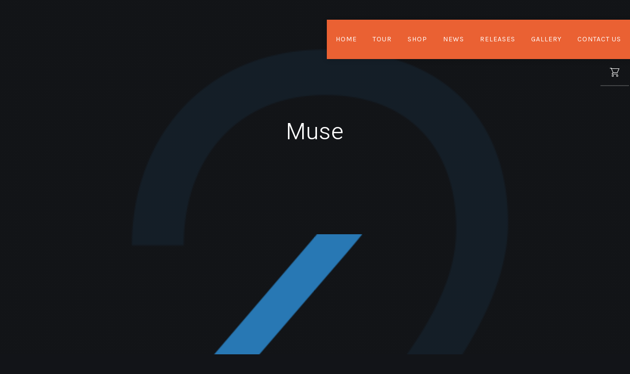

--- FILE ---
content_type: text/html; charset=UTF-8
request_url: https://mursraps.com/favicon/
body_size: 10198
content:
<!DOCTYPE html><html id="top" lang="en-US" itemscope itemtype="https://schema.org/WebPage"><head><meta charset="UTF-8"><meta name="viewport" content="width=device-width, initial-scale=1, minimum-scale=1"><meta http-equiv="x-ua-compatible" content="ie=edge"><meta name="theme-color" content="#121418"><link rel="pingback" href="https://mursraps.com/xmlrpc.php"><title>Muse &#8211; MursRaps.com</title><meta name='robots' content='max-image-preview:large' /><style>img:is([sizes="auto" i], [sizes^="auto," i]) { contain-intrinsic-size: 3000px 1500px }</style><link rel='dns-prefetch' href='//fonts.googleapis.com' /><link rel="alternate" type="application/rss+xml" title="MursRaps.com &raquo; Feed" href="https://mursraps.com/feed/" /><link rel="alternate" type="application/rss+xml" title="MursRaps.com &raquo; Comments Feed" href="https://mursraps.com/comments/feed/" /><link rel="alternate" type="application/rss+xml" title="MursRaps.com &raquo; Muse Comments Feed" href="https://mursraps.com/feed/?attachment_id=1894" /><link rel='stylesheet' id='wc-square-cart-checkout-block-css' href='https://mursraps.com/wp-content/plugins/woocommerce-square/assets/css/frontend/wc-square-cart-checkout-blocks.min.css?ver=3.4.1' type='text/css' media='all' /><link rel='stylesheet' id='google-fonts-css' href='//fonts.googleapis.com/css?family=Heebo%3A300%2C700%7CKarla%3A400%2C700&#038;ver=6.7.4' type='text/css' media='all' /><link rel='stylesheet' id='wp-block-library-css' href='https://mursraps.com/wp-includes/css/dist/block-library/style.min.css?ver=6.7.4' type='text/css' media='all' /><link rel='stylesheet' id='wc-blocks-vendors-style-css' href='https://mursraps.com/wp-content/cache/autoptimize/autoptimize_single_535bc19ca40020871971f227877089ad.php?ver=10.4.6' type='text/css' media='all' /><link rel='stylesheet' id='wc-blocks-style-css' href='https://mursraps.com/wp-content/cache/autoptimize/autoptimize_single_ad8b85fd06f3539275b7de18b66933be.php?ver=10.4.6' type='text/css' media='all' /><style id='classic-theme-styles-inline-css' type='text/css'>/*! This file is auto-generated */
.wp-block-button__link{color:#fff;background-color:#32373c;border-radius:9999px;box-shadow:none;text-decoration:none;padding:calc(.667em + 2px) calc(1.333em + 2px);font-size:1.125em}.wp-block-file__button{background:#32373c;color:#fff;text-decoration:none}</style><style id='global-styles-inline-css' type='text/css'>:root{--wp--preset--aspect-ratio--square: 1;--wp--preset--aspect-ratio--4-3: 4/3;--wp--preset--aspect-ratio--3-4: 3/4;--wp--preset--aspect-ratio--3-2: 3/2;--wp--preset--aspect-ratio--2-3: 2/3;--wp--preset--aspect-ratio--16-9: 16/9;--wp--preset--aspect-ratio--9-16: 9/16;--wp--preset--color--black: #000000;--wp--preset--color--cyan-bluish-gray: #abb8c3;--wp--preset--color--white: #ffffff;--wp--preset--color--pale-pink: #f78da7;--wp--preset--color--vivid-red: #cf2e2e;--wp--preset--color--luminous-vivid-orange: #ff6900;--wp--preset--color--luminous-vivid-amber: #fcb900;--wp--preset--color--light-green-cyan: #7bdcb5;--wp--preset--color--vivid-green-cyan: #00d084;--wp--preset--color--pale-cyan-blue: #8ed1fc;--wp--preset--color--vivid-cyan-blue: #0693e3;--wp--preset--color--vivid-purple: #9b51e0;--wp--preset--gradient--vivid-cyan-blue-to-vivid-purple: linear-gradient(135deg,rgba(6,147,227,1) 0%,rgb(155,81,224) 100%);--wp--preset--gradient--light-green-cyan-to-vivid-green-cyan: linear-gradient(135deg,rgb(122,220,180) 0%,rgb(0,208,130) 100%);--wp--preset--gradient--luminous-vivid-amber-to-luminous-vivid-orange: linear-gradient(135deg,rgba(252,185,0,1) 0%,rgba(255,105,0,1) 100%);--wp--preset--gradient--luminous-vivid-orange-to-vivid-red: linear-gradient(135deg,rgba(255,105,0,1) 0%,rgb(207,46,46) 100%);--wp--preset--gradient--very-light-gray-to-cyan-bluish-gray: linear-gradient(135deg,rgb(238,238,238) 0%,rgb(169,184,195) 100%);--wp--preset--gradient--cool-to-warm-spectrum: linear-gradient(135deg,rgb(74,234,220) 0%,rgb(151,120,209) 20%,rgb(207,42,186) 40%,rgb(238,44,130) 60%,rgb(251,105,98) 80%,rgb(254,248,76) 100%);--wp--preset--gradient--blush-light-purple: linear-gradient(135deg,rgb(255,206,236) 0%,rgb(152,150,240) 100%);--wp--preset--gradient--blush-bordeaux: linear-gradient(135deg,rgb(254,205,165) 0%,rgb(254,45,45) 50%,rgb(107,0,62) 100%);--wp--preset--gradient--luminous-dusk: linear-gradient(135deg,rgb(255,203,112) 0%,rgb(199,81,192) 50%,rgb(65,88,208) 100%);--wp--preset--gradient--pale-ocean: linear-gradient(135deg,rgb(255,245,203) 0%,rgb(182,227,212) 50%,rgb(51,167,181) 100%);--wp--preset--gradient--electric-grass: linear-gradient(135deg,rgb(202,248,128) 0%,rgb(113,206,126) 100%);--wp--preset--gradient--midnight: linear-gradient(135deg,rgb(2,3,129) 0%,rgb(40,116,252) 100%);--wp--preset--font-size--small: 13px;--wp--preset--font-size--medium: 20px;--wp--preset--font-size--large: 36px;--wp--preset--font-size--x-large: 42px;--wp--preset--spacing--20: 0.44rem;--wp--preset--spacing--30: 0.67rem;--wp--preset--spacing--40: 1rem;--wp--preset--spacing--50: 1.5rem;--wp--preset--spacing--60: 2.25rem;--wp--preset--spacing--70: 3.38rem;--wp--preset--spacing--80: 5.06rem;--wp--preset--shadow--natural: 6px 6px 9px rgba(0, 0, 0, 0.2);--wp--preset--shadow--deep: 12px 12px 50px rgba(0, 0, 0, 0.4);--wp--preset--shadow--sharp: 6px 6px 0px rgba(0, 0, 0, 0.2);--wp--preset--shadow--outlined: 6px 6px 0px -3px rgba(255, 255, 255, 1), 6px 6px rgba(0, 0, 0, 1);--wp--preset--shadow--crisp: 6px 6px 0px rgba(0, 0, 0, 1);}:where(.is-layout-flex){gap: 0.5em;}:where(.is-layout-grid){gap: 0.5em;}body .is-layout-flex{display: flex;}.is-layout-flex{flex-wrap: wrap;align-items: center;}.is-layout-flex > :is(*, div){margin: 0;}body .is-layout-grid{display: grid;}.is-layout-grid > :is(*, div){margin: 0;}:where(.wp-block-columns.is-layout-flex){gap: 2em;}:where(.wp-block-columns.is-layout-grid){gap: 2em;}:where(.wp-block-post-template.is-layout-flex){gap: 1.25em;}:where(.wp-block-post-template.is-layout-grid){gap: 1.25em;}.has-black-color{color: var(--wp--preset--color--black) !important;}.has-cyan-bluish-gray-color{color: var(--wp--preset--color--cyan-bluish-gray) !important;}.has-white-color{color: var(--wp--preset--color--white) !important;}.has-pale-pink-color{color: var(--wp--preset--color--pale-pink) !important;}.has-vivid-red-color{color: var(--wp--preset--color--vivid-red) !important;}.has-luminous-vivid-orange-color{color: var(--wp--preset--color--luminous-vivid-orange) !important;}.has-luminous-vivid-amber-color{color: var(--wp--preset--color--luminous-vivid-amber) !important;}.has-light-green-cyan-color{color: var(--wp--preset--color--light-green-cyan) !important;}.has-vivid-green-cyan-color{color: var(--wp--preset--color--vivid-green-cyan) !important;}.has-pale-cyan-blue-color{color: var(--wp--preset--color--pale-cyan-blue) !important;}.has-vivid-cyan-blue-color{color: var(--wp--preset--color--vivid-cyan-blue) !important;}.has-vivid-purple-color{color: var(--wp--preset--color--vivid-purple) !important;}.has-black-background-color{background-color: var(--wp--preset--color--black) !important;}.has-cyan-bluish-gray-background-color{background-color: var(--wp--preset--color--cyan-bluish-gray) !important;}.has-white-background-color{background-color: var(--wp--preset--color--white) !important;}.has-pale-pink-background-color{background-color: var(--wp--preset--color--pale-pink) !important;}.has-vivid-red-background-color{background-color: var(--wp--preset--color--vivid-red) !important;}.has-luminous-vivid-orange-background-color{background-color: var(--wp--preset--color--luminous-vivid-orange) !important;}.has-luminous-vivid-amber-background-color{background-color: var(--wp--preset--color--luminous-vivid-amber) !important;}.has-light-green-cyan-background-color{background-color: var(--wp--preset--color--light-green-cyan) !important;}.has-vivid-green-cyan-background-color{background-color: var(--wp--preset--color--vivid-green-cyan) !important;}.has-pale-cyan-blue-background-color{background-color: var(--wp--preset--color--pale-cyan-blue) !important;}.has-vivid-cyan-blue-background-color{background-color: var(--wp--preset--color--vivid-cyan-blue) !important;}.has-vivid-purple-background-color{background-color: var(--wp--preset--color--vivid-purple) !important;}.has-black-border-color{border-color: var(--wp--preset--color--black) !important;}.has-cyan-bluish-gray-border-color{border-color: var(--wp--preset--color--cyan-bluish-gray) !important;}.has-white-border-color{border-color: var(--wp--preset--color--white) !important;}.has-pale-pink-border-color{border-color: var(--wp--preset--color--pale-pink) !important;}.has-vivid-red-border-color{border-color: var(--wp--preset--color--vivid-red) !important;}.has-luminous-vivid-orange-border-color{border-color: var(--wp--preset--color--luminous-vivid-orange) !important;}.has-luminous-vivid-amber-border-color{border-color: var(--wp--preset--color--luminous-vivid-amber) !important;}.has-light-green-cyan-border-color{border-color: var(--wp--preset--color--light-green-cyan) !important;}.has-vivid-green-cyan-border-color{border-color: var(--wp--preset--color--vivid-green-cyan) !important;}.has-pale-cyan-blue-border-color{border-color: var(--wp--preset--color--pale-cyan-blue) !important;}.has-vivid-cyan-blue-border-color{border-color: var(--wp--preset--color--vivid-cyan-blue) !important;}.has-vivid-purple-border-color{border-color: var(--wp--preset--color--vivid-purple) !important;}.has-vivid-cyan-blue-to-vivid-purple-gradient-background{background: var(--wp--preset--gradient--vivid-cyan-blue-to-vivid-purple) !important;}.has-light-green-cyan-to-vivid-green-cyan-gradient-background{background: var(--wp--preset--gradient--light-green-cyan-to-vivid-green-cyan) !important;}.has-luminous-vivid-amber-to-luminous-vivid-orange-gradient-background{background: var(--wp--preset--gradient--luminous-vivid-amber-to-luminous-vivid-orange) !important;}.has-luminous-vivid-orange-to-vivid-red-gradient-background{background: var(--wp--preset--gradient--luminous-vivid-orange-to-vivid-red) !important;}.has-very-light-gray-to-cyan-bluish-gray-gradient-background{background: var(--wp--preset--gradient--very-light-gray-to-cyan-bluish-gray) !important;}.has-cool-to-warm-spectrum-gradient-background{background: var(--wp--preset--gradient--cool-to-warm-spectrum) !important;}.has-blush-light-purple-gradient-background{background: var(--wp--preset--gradient--blush-light-purple) !important;}.has-blush-bordeaux-gradient-background{background: var(--wp--preset--gradient--blush-bordeaux) !important;}.has-luminous-dusk-gradient-background{background: var(--wp--preset--gradient--luminous-dusk) !important;}.has-pale-ocean-gradient-background{background: var(--wp--preset--gradient--pale-ocean) !important;}.has-electric-grass-gradient-background{background: var(--wp--preset--gradient--electric-grass) !important;}.has-midnight-gradient-background{background: var(--wp--preset--gradient--midnight) !important;}.has-small-font-size{font-size: var(--wp--preset--font-size--small) !important;}.has-medium-font-size{font-size: var(--wp--preset--font-size--medium) !important;}.has-large-font-size{font-size: var(--wp--preset--font-size--large) !important;}.has-x-large-font-size{font-size: var(--wp--preset--font-size--x-large) !important;}
:where(.wp-block-post-template.is-layout-flex){gap: 1.25em;}:where(.wp-block-post-template.is-layout-grid){gap: 1.25em;}
:where(.wp-block-columns.is-layout-flex){gap: 2em;}:where(.wp-block-columns.is-layout-grid){gap: 2em;}
:root :where(.wp-block-pullquote){font-size: 1.5em;line-height: 1.6;}</style><link rel='stylesheet' id='email-subscribers-css' href='https://mursraps.com/wp-content/cache/autoptimize/autoptimize_single_96869a165bce91ec071822df7022697c.php?ver=5.7.47' type='text/css' media='all' /><link rel='stylesheet' id='woocommerce-layout-css' href='https://mursraps.com/wp-content/cache/autoptimize/autoptimize_single_b21773acf35229baacbdcd9dcae6fc8d.php?ver=7.9.0' type='text/css' media='all' /><link rel='stylesheet' id='woocommerce-smallscreen-css' href='https://mursraps.com/wp-content/cache/autoptimize/autoptimize_single_456663a286a204386735fd775542a59e.php?ver=7.9.0' type='text/css' media='only screen and (max-width: 768px)' /><link rel='stylesheet' id='woocommerce-general-css' href='https://mursraps.com/wp-content/cache/autoptimize/autoptimize_single_3771146a6c13cd738d210ecc2bd35ab5.php?ver=7.9.0' type='text/css' media='all' /><style id='woocommerce-inline-inline-css' type='text/css'>.woocommerce form .form-row .required { visibility: visible; }</style><link rel='stylesheet' id='muse-css' href='https://mursraps.com/wp-content/cache/autoptimize/autoptimize_single_87c83ce93e54c2adffe96e75144ede92.php?ver=1625776726' type='text/css' media='all' /><link rel='stylesheet' id='muse-shop-css' href='https://mursraps.com/wp-content/cache/autoptimize/autoptimize_single_4d80881d3673c76fd1e393ae3d5dde64.php?ver=1625776726' type='text/css' media='all' /> <script defer type="text/javascript" src="https://mursraps.com/wp-includes/js/jquery/jquery.min.js?ver=3.7.1" id="jquery-core-js"></script> <script defer type="text/javascript" src="https://mursraps.com/wp-content/cache/autoptimize/autoptimize_single_2ccf3476f96c1d5b78a280ab050ec39c.php?ver=6.7.4" id="ph-canada-post-front-end-js"></script> <link rel="https://api.w.org/" href="https://mursraps.com/wp-json/" /><link rel="alternate" title="JSON" type="application/json" href="https://mursraps.com/wp-json/wp/v2/media/1894" /><link rel="EditURI" type="application/rsd+xml" title="RSD" href="https://mursraps.com/xmlrpc.php?rsd" /><meta name="generator" content="WordPress 6.7.4" /><meta name="generator" content="WooCommerce 7.9.0" /><link rel='shortlink' href='https://mursraps.com/?p=1894' /><link rel="alternate" title="oEmbed (JSON)" type="application/json+oembed" href="https://mursraps.com/wp-json/oembed/1.0/embed?url=https%3A%2F%2Fmursraps.com%2Ffavicon%2F" /><link rel="alternate" title="oEmbed (XML)" type="text/xml+oembed" href="https://mursraps.com/wp-json/oembed/1.0/embed?url=https%3A%2F%2Fmursraps.com%2Ffavicon%2F&#038;format=xml" /> <noscript><style>.woocommerce-product-gallery{ opacity: 1 !important; }</style></noscript><style type="text/css">.recentcomments a{display:inline !important;padding:0 !important;margin:0 !important;}</style><style type="text/css" id="custom-background-css">body.custom-background { background-image: url("https://mursraps.com/wp-content/uploads/2022/03/IMG-5858-scaled.jpg"); background-position: left center; background-size: cover; background-repeat: no-repeat; background-attachment: fixed; }</style><link rel="icon" href="https://mursraps.com/wp-content/uploads/2020/12/cropped-LAR2_400-32x32.jpg" sizes="32x32" /><link rel="icon" href="https://mursraps.com/wp-content/uploads/2020/12/cropped-LAR2_400-192x192.jpg" sizes="192x192" /><link rel="apple-touch-icon" href="https://mursraps.com/wp-content/uploads/2020/12/cropped-LAR2_400-180x180.jpg" /><meta name="msapplication-TileImage" content="https://mursraps.com/wp-content/uploads/2020/12/cropped-LAR2_400-270x270.jpg" /></head><body data-rsssl=1 class="attachment attachment-template-default single single-attachment postid-1894 attachmentid-1894 attachment-png custom-background theme-muse woocommerce-no-js chrome layout-full custom-background-image cta-enabled border-pattern-askew header-cart-enabled logo-background-transparent navigation-width-default heading-full-height loading-enabled loading-transition-slide"><ul id="skip-links" class="fy-skip-links"><li><a href="#navigation">Skip to Navigation</a></li><li><a href="#content">Skip to Content</a></li><li><a href="#footer">Skip to Footer</a></li></ul><div class="fy-container"><div class="fy-canvas js-sticky-container"><header class="fy-header fy-header-left js-header js-reveal-container js-navigation js-autohide"><div class="fy-flex-container fy-flex-container-center fy-flex-gutter-small"><div class="fy-flex-column"><h1 class="fy-logo fy-logo-default" itemprop="name"> <a href="https://mursraps.com/" rel="home"> </a></h1></div><div class="fy-flex-column-auto"><div class="fy-navigation-close js-navigation-close"> <svg class="icon" width="24" height="24" viewBox="0 0 24 24" xmlns="http://www.w3.org/2000/svg"> <polygon class="shape" points="20.4,4.4 19.6,3.6 12,11.3 4.4,3.6 3.6,4.4 11.3,12 3.6,19.6 4.4,20.4 12,12.7 19.6,20.4 20.4,19.6 12.7,12"></polygon> </svg></div><div id="navigation" class="fy-navigation-container"><nav class="fy-navigation"><ul id="navigation_primary" class="fy-navigation-list"><li id="menu-item-2061" class="menu-item menu-item-type-post_type menu-item-object-page menu-item-home menu-item-2061"><a href="https://mursraps.com/">Home</a></li><li id="menu-item-4451" class="menu-item menu-item-type-post_type menu-item-object-page menu-item-4451"><a href="https://mursraps.com/tour/">Tour</a></li><li id="menu-item-2394" class="menu-item menu-item-type-post_type_archive menu-item-object-product menu-item-2394"><a href="https://mursraps.com/shop/">Shop</a></li><li id="menu-item-2062" class="menu-item menu-item-type-post_type menu-item-object-page menu-item-2062"><a href="https://mursraps.com/news/">News</a></li><li id="menu-item-1628" class="menu-item menu-item-type-post_type menu-item-object-page menu-item-1628"><a href="https://mursraps.com/releases/">Releases</a></li><li id="menu-item-2059" class="menu-item menu-item-type-post_type menu-item-object-page menu-item-2059"><a href="https://mursraps.com/gallery/">Gallery</a></li><li id="menu-item-3401" class="menu-item menu-item-type-post_type menu-item-object-page menu-item-3401"><a href="https://mursraps.com/contact-us/">Contact Us</a></li></ul></nav></div><div class="fy-navigation-trigger js-navigation-trigger"><div class="fy-navigation-open"> <svg class="icon" xmlns="http://www.w3.org/2000/svg" width="24" height="24" viewBox="0 0 24 24"> <path class="shape" d="M3,19h18v-1H3V19z M3,6v1h18V6H3z M3,13h18v-1H3V13z"></path> </svg></div></div></div></div><div class="fy-header-bar"><div class="fy-flex-container fy-flex-container-top fy-flex-gutter-0"><div class="fy-flex-column-auto fy-align-right"></div><div class="fy-flex-column"><div class="fy-header-cart"><ul><li> <a class="fy-cart"
 href="https://mursraps.com/cart/"><div class="fy-flex-container fy-flex-container-center fy-flex-gutter-0"><div class="fy-flex-column-auto"><div class="fy-icon"><svg class="icon" fill="#ffffff" width="24" height="24" viewBox="0 0 24 24" xmlns="http://www.w3.org/2000/svg"> <path class="shape" d="M8,17c-1.1,0-2,0.9-2,2s0.9,2,2,2s2-0.9,2-2S9.1,17,8,17z M8,20c-0.6,0-1-0.4-1-1s0.4-1,1-1s1,0.4,1,1
 S8.6,20,8,20z M8,12l-2,3v1h12v-1H7.2l1.3-2H18v-1h0l3.6-8H6V3H2v1h2.4L8,12L8,12z M6,5h14l-3.1,7H9.1L6,5z M17,17
 c-1.1,0-2,0.9-2,2s0.9,2,2,2s2-0.9,2-2S18.1,17,17,17z M17,20c-0.6,0-1-0.4-1-1s0.4-1,1-1s1,0.4,1,1S17.6,20,17,20z"></path> </svg></div></div><div class="fy-flex-column-auto"><div class="fy-cart-count"> 0</div></div></div> </a><ul><li><p class="woocommerce-mini-cart__empty-message">No products in the cart.</p></li></ul></li></ul></div></div></div></div></header><header class="fy-heading fy-heading-full-height js-video-container"><div class="fy-background"><div class="fy-background-image fy-background-image-thumb js-lazy"
 data-src="https://mursraps.com/wp-content/uploads/2017/10/favicon.png"></div><div class="fy-pattern fy-pattern-dots-01-02-iso"></div></div><div class="fy-heading-container"><h1 itemprop="name headline"> <span>Muse</span></h1></div></header><div class="fy-wrap"><div class="fy-border fy-border-askew"> <svg class="border" width="2560" height="40" version="1.1" xmlns="http://www.w3.org/2000/svg" viewBox="0 0 2560 40"> <polygon class="shape" points="0,40 2560,40 2560,0"></polygon> </svg></div><div class="fy-centerer"><main class="fy-main fy-main-single"><div id="content" class="fy-anchor"></div><article id="post-1894" class="fy-post fy-post-single fy-post-attachment fy-post-attachment-single post-1894 attachment type-attachment status-inherit hentry"><div class="fy-post-image js-lazy-parent"> <img width="512" height="512" class="fy-image fy-image-responsive js-lazy" alt="Muse" decoding="async" fetchpriority="high" data-sizes="(max-width: 512px) 100vw, 512px" data-srcset="https://mursraps.com/wp-content/uploads/2017/10/favicon.png 512w, https://mursraps.com/wp-content/uploads/2017/10/favicon-150x150.png 150w, https://mursraps.com/wp-content/uploads/2017/10/favicon-300x300.png 300w" data-noscript="https://mursraps.com/wp-content/uploads/2017/10/favicon.png" data-src="https://mursraps.com/wp-content/uploads/2017/10/favicon.png" src="https://mursraps.com/wp-content/themes/muse/images/placeholder.png" /><div class="fy-loading"><div class="fy-spinner"></div></div></div><div class="fy-align-center"><div class="fy-post-content fy-content js-images" itemprop="articleBody"><p>Muse</p></div></div><footer class="fy-post-footer"><div class="fy-align-center"><div class="fy-share fy-socials"><ul><li class="fy-share-title">Share:</li><li class="fy-share-twitter fy-social-twitter"> <a href="https://twitter.com/intent/tweet?url=https://mursraps.com/favicon/&#038;text=Muse"
 title="Tweet"
 onclick="window.open(this.href, '', 'menubar=no,toolbar=no,resizable=yes,scrollbars=yes,height=600,width=600'); return false;"><div class="fy-icon"> <svg class="icon twitter" width="24" height="24" version="1.1" xmlns="http://www.w3.org/2000/svg" viewBox="0 0 24 24" role="img"
 aria-label="Tweet"> <path class="shape" d="M22.998,5.125c-0.823,0.368-1.697,0.609-2.592,0.716c0.942-0.568,1.647-1.462,1.984-2.515
 c-0.886,0.529-1.855,0.902-2.865,1.104c-1.709-1.831-4.568-1.919-6.385-0.197c-1.172,1.11-1.669,2.765-1.306,4.344
 c-3.628-0.184-7.009-1.91-9.3-4.75C1.337,5.903,1.949,8.561,3.932,9.895c-0.718-0.021-1.42-0.217-2.048-0.569v0.058
 c0,2.164,1.515,4.028,3.62,4.457c-0.664,0.183-1.361,0.209-2.038,0.078c0.591,1.852,2.285,3.12,4.216,3.157
 c-1.598,1.265-3.572,1.951-5.604,1.949c-0.359,0-0.718-0.022-1.074-0.065c2.063,1.334,4.465,2.042,6.917,2.039v0.003
 c8.3,0,12.839-6.928,12.839-12.935c0-0.197,0-0.393-0.013-0.588C21.631,6.835,22.393,6.038,22.998,5.125z"></path> </svg> <span class="screen-reader-text">Tweet</span></div> </a></li><li class="fy-share-facebook fy-social-facebook"> <a href="https://www.facebook.com/sharer/sharer.php?u=https://mursraps.com/favicon/&#038;title=Muse"
 title="Share on Facebook"
 onclick="window.open(this.href, '', 'menubar=no,toolbar=no,resizable=yes,scrollbars=yes,height=600,width=600'); return false;"><div class="fy-icon"> <svg class="icon facebook" width="24" height="24" version="1.1" xmlns="http://www.w3.org/2000/svg" viewBox="0 0 24 24" role="img"
 aria-label="Share on Facebook"> <path class="shape" d="M12,1.002c-6.076,0-11,4.954-11,11.065c0,5.525,4.027,10.105,9.289,10.932v-7.734H7.478v-3.197h2.812l0.001-2.438
 c0-2.772,1.634-4.311,4.146-4.311c1.204,0,2.452,0.232,2.452,0.232v2.705h-1.377c-1.366,0-1.803,0.86-1.803,1.736l0.002,2.075
 h3.056l-0.489,3.197h-2.566v7.734C18.974,22.173,23,17.593,23,12.067C23,5.956,18.075,1.002,12,1.002z"></path> </svg> <span class="screen-reader-text">Share on Facebook</span></div> </a></li><li class="fy-share-pinterest fy-social-pinterest"> <a href="https://pinterest.com/pin/create/button/?url=https://mursraps.com/favicon/"
 title="Share on Pinterest"
 onclick="window.open(this.href, '', 'menubar=no,toolbar=no,resizable=yes,scrollbars=yes,height=600,width=600'); return false;"><div class="fy-icon"> <svg class="icon pinterest" width="24" height="24" version="1.1" xmlns="http://www.w3.org/2000/svg" viewBox="0 0 24 24" role="img"
 aria-label="Share on Pinterest"> <path class="shape" d="M12.01,1C5.93,1,1,5.921,1,11.991c0,4.658,2.9,8.639,6.996,10.24c-0.1-0.868-0.181-2.207,0.037-3.157
 c0.199-0.859,1.287-5.464,1.287-5.464s-0.326-0.66-0.326-1.628c0-1.529,0.888-2.669,1.994-2.669c0.942,0,1.396,0.705,1.396,1.547
 c0,0.94-0.598,2.352-0.915,3.663c-0.263,1.095,0.553,1.99,1.631,1.99c1.957,0,3.462-2.063,3.462-5.029
 c0-2.633-1.894-4.469-4.604-4.469c-3.136,0-4.975,2.343-4.975,4.768c0,0.94,0.362,1.954,0.815,2.506
 c0.091,0.108,0.1,0.208,0.073,0.316c-0.082,0.344-0.272,1.095-0.308,1.248c-0.045,0.199-0.163,0.244-0.372,0.145
 c-1.377-0.642-2.238-2.642-2.238-4.261c0-3.464,2.519-6.648,7.277-6.648c3.815,0,6.788,2.714,6.788,6.351
 c0,3.79-2.393,6.839-5.709,6.839c-1.115,0-2.167-0.579-2.52-1.267c0,0-0.553,2.099-0.689,2.614
 c-0.245,0.959-0.915,2.153-1.368,2.886C9.763,22.828,10.851,23,11.992,23c6.08,0,11.01-4.921,11.01-10.991
 C23.021,5.921,18.091,1,12.01,1z"></path> </svg> <span class="screen-reader-text">Share on Pinterest</span></div> </a></li><li class="fy-share-email fy-social-email"> <a href="mailto:?subject=Muse&amp;body=https://mursraps.com/favicon/"
 title="Share by Email"><div class="fy-icon"> <svg class="icon email" width="24" height="24" version="1.1" xmlns="http://www.w3.org/2000/svg" viewBox="0 0 24 24" role="img" aria-label="Share by Email"> <path class="shape" d="M1,6.414v11.172L6.586,12L1,6.414z M17.414,12L23,17.586V6.414L17.414,12z M13.586,13l8.873-8.874
 C22.32,4.053,22.168,4,22,4H2C1.832,4,1.68,4.053,1.541,4.126L10.414,13H13.586z M14.414,15H9.586L8,13.414l-6.459,6.46
 C1.68,19.947,1.832,20,2,20h20c0.168,0,0.32-0.053,0.459-0.126L16,13.414L14.414,15z"></path> </svg> <span class="screen-reader-text">Share by Email</span></div> </a></li></ul></div></div></footer></article><div id="comments" class="fy-comments"><header class="fy-comments-header"><h2>No comments</h2></header><div class="fy-comments-no"> You can be the first one to leave a comment.</div><div class="fy-comments-form fy-form"><div id="respond" class="comment-respond"><h3 id="reply-title" class="comment-reply-title">Post a Comment <small><a rel="nofollow" id="cancel-comment-reply-link" href="/favicon/#respond" style="display:none;">Cancel Reply</a></small></h3><form action="https://mursraps.com/wp-comments-post.php" method="post" id="fy-comments-form" class="comment-form" novalidate><div class="fy-comments-form-comment fy-field"><label for="author" class="fy-hide">Write your comment</label><textarea id="comment" class="fy-input fy-textarea" name="comment" cols="45" rows="8" aria-required="true" placeholder="Write your comment ..."></textarea></div><div class="fy-comments-form-author fy-field"><label for="author" class="fy-hide">Your name</label><input id="author" class="fy-input" name="author" type="text" value="" size="30" aria-required='true' placeholder="Your name ..." /></div><div class="fy-comments-form-email fy-field"><label for="author" class="fy-hide">Your email</label><input id="email" class="fy-input" name="email" type="text" value="" size="30" aria-required='true' placeholder="Your email ..." /></div><p class="form-submit"><input name="submit" type="submit" id="fy-comments-submit" class="fy-button fy-button-accent" value="Submit" /> <input type='hidden' name='comment_post_ID' value='1894' id='comment_post_ID' /> <input type='hidden' name='comment_parent' id='comment_parent' value='0' /></p><p style="display: none;"><input type="hidden" id="akismet_comment_nonce" name="akismet_comment_nonce" value="5e5ee72369" /></p><p style="display: none !important;" class="akismet-fields-container" data-prefix="ak_"><label>&#916;<textarea name="ak_hp_textarea" cols="45" rows="8" maxlength="100"></textarea></label><input type="hidden" id="ak_js_1" name="ak_js" value="8"/><script defer src="[data-uri]"></script></p></form></div></div></div></main></div></div></div><footer id="footer" class="fy-footer"><div class="fy-footer-area"><div class="fy-border fy-border-askew"> <svg class="border" width="2560" height="40" version="1.1" xmlns="http://www.w3.org/2000/svg" viewBox="0 0 2560 40"> <polygon class="shape" points="0,40 2560,40 2560,0"></polygon> </svg></div><div class="fy-centerer fy-centerer-stretched"><div class="fy-flex-container fy-flex-container-center fy-flex-gutter-small"><div class="fy-flex-column fy-flex-column-tablet-100 fy-flex-order-phone-1"></div><div class="fy-flex-column-auto fy-flex-column-tablet-100 fy-flex-order-phone-3"><div class="fy-footer-copyright js-reveal"> Copyright &copy; 2026 <a
 href="https://mursraps.com/"
 title="The online home of Murs.">MursRaps.com</a>.  All rights reserved.<div class="fy-footer-themeby"> Theme by <a
 href="https://forqy.website">FORQY</a></div></div></div><div class="fy-flex-column fy-flex-column-tablet-100 fy-flex-order-phone-2"><nav class="fy-footer-navigation js-reveal"></nav></div><div class="fy-flex-column fy-flex-column-tablet-100 fy-flex-order-phone-4"><div class="fy-flex-container fy-flex-container-center fy-flex-gutter-small"><div class="fy-flex-column-auto fy-flex-column-tablet-100"><div class="js-reveal"></div></div><div class="fy-flex-column fy-flex-column-tablet-100"><div class="fy-footer-back-to-top js-reveal"> <a href="#top" class="fy-back-to-top js-back-to-top"> <span class="fy-icon"><svg class="icon" width="24" height="24" version="1.1" xmlns="http://www.w3.org/2000/svg" viewBox="0 0 24 24"> <polygon class="shape" points="12.5,0.6 7.6,5.5 8.3,6.2 12,2.5 12,24 13,24 13,2.5 16.7,6.2 17.4,5.5"></polygon> </svg> </span> <span class="fy-hide">Back to Top</span> </a></div></div></div></div></div></div></div></footer></div><div class="fy-overlay-page"></div><div class="fy-loading-page"><div class="fy-loading-logo has-logo"> <img src="https://mursraps.com/wp-content/uploads/2019/01/sig_loading.png"
 width="64"
 height="64"
 alt=""></div><div class="fy-loading"><div class="fy-spinner"></div></div></div><div class="fy-microdata fy-microdata-artist fy-hide" itemscope itemtype="https://schema.org/MusicGroup"><meta itemprop="name"
 content="MursRaps.com"><meta itemprop="description"
 content="The online home of Murs."><meta itemprop="image"
 content=""></div><div class="pswp js-pswp" tabindex="-1" role="dialog" aria-hidden="true"><div class="pswp__bg"></div><div class="pswp__scroll-wrap"><div class="pswp__container"><div class="pswp__item"></div><div class="pswp__item"></div><div class="pswp__item"></div></div><div class="pswp__ui pswp__ui--hidden"><div class="pswp__top-bar"><div class="pswp__counter"></div> <button class="pswp__button pswp__button--close"
 title="Close (Esc)"> <span class="fy-hide">Close (Esc)</span> </button> <button class="pswp__button pswp__button--share"
 title="Share"> <span class="fy-hide">Share</span> </button> <button class="pswp__button pswp__button--fs"
 title="Toggle Full-screen"> <span class="fy-hide">Toggle Full-screen</span> </button> <button class="pswp__button pswp__button--zoom"
 title="Zoom In/Out"> <span class="fy-hide">Zoom In/Out</span> </button><div class="pswp__preloader"><div class="pswp__preloader__icn"><div class="pswp__preloader__cut"><div class="pswp__preloader__donut"></div></div></div></div></div><div class="pswp__share-modal pswp__share-modal--hidden pswp__single-tap"><div class="pswp__share-tooltip"></div></div> <button class="pswp__button pswp__button--arrow--left"
 title="Previous"> <span class="fy-hide">Previous</span> </button> <button class="pswp__button pswp__button--arrow--right"
 title="Next"> <span class="fy-hide">Next</span> </button><div class="pswp__caption"><div class="pswp__caption__center"></div></div></div></div></div> <script defer src="[data-uri]"></script> <script defer id="email-subscribers-js-extra" src="[data-uri]"></script> <script defer type="text/javascript" src="https://mursraps.com/wp-content/cache/autoptimize/autoptimize_single_1e7671f5444c209210fc180879d90fc3.php?ver=5.7.47" id="email-subscribers-js"></script> <script defer type="text/javascript" src="https://mursraps.com/wp-content/plugins/woocommerce/assets/js/jquery-blockui/jquery.blockUI.min.js?ver=2.7.0-wc.7.9.0" id="jquery-blockui-js"></script> <script defer id="wc-add-to-cart-js-extra" src="[data-uri]"></script> <script defer type="text/javascript" src="https://mursraps.com/wp-content/plugins/woocommerce/assets/js/frontend/add-to-cart.min.js?ver=7.9.0" id="wc-add-to-cart-js"></script> <script defer type="text/javascript" src="https://mursraps.com/wp-content/plugins/woocommerce/assets/js/js-cookie/js.cookie.min.js?ver=2.1.4-wc.7.9.0" id="js-cookie-js"></script> <script defer id="woocommerce-js-extra" src="[data-uri]"></script> <script defer type="text/javascript" src="https://mursraps.com/wp-content/plugins/woocommerce/assets/js/frontend/woocommerce.min.js?ver=7.9.0" id="woocommerce-js"></script> <script defer type="text/javascript" src="https://mursraps.com/wp-content/cache/autoptimize/autoptimize_single_e1e857b816e03a47575ecde0d9b7c0bf.php?ver=1.7.10" id="jquery-lazy-js"></script> <script defer type="text/javascript" src="https://mursraps.com/wp-content/cache/autoptimize/autoptimize_single_dec1ffc270cf229e2b4c529fdc4426ca.php?ver=0.3.0" id="double-tap-to-go-js"></script> <script defer type="text/javascript" src="https://mursraps.com/wp-content/cache/autoptimize/autoptimize_single_ddf99e39879329ac4f9432e92a8f2727.php?ver=1.0.2" id="pace-js"></script> <script defer type="text/javascript" src="https://mursraps.com/wp-content/plugins/woocommerce/assets/js/photoswipe/photoswipe.min.js?ver=4.1.1-wc.7.9.0" id="photoswipe-js"></script> <script defer type="text/javascript" src="https://mursraps.com/wp-content/plugins/woocommerce/assets/js/photoswipe/photoswipe-ui-default.min.js?ver=4.1.1-wc.7.9.0" id="photoswipe-ui-default-js"></script> <script defer type="text/javascript" src="https://mursraps.com/wp-content/cache/autoptimize/autoptimize_single_dffed4083f895fc5cf9c5f80f0823e97.php?ver=4.4.2" id="swiper-js"></script> <script defer id="swiper-js-after" src="[data-uri]"></script> <script defer type="text/javascript" src="https://mursraps.com/wp-content/cache/autoptimize/autoptimize_single_85176ba5e68e3042dc207a133bb58d74.php?ver=1.0.0" id="muse-transition-js"></script> <script defer type="text/javascript" src="https://mursraps.com/wp-includes/js/imagesloaded.min.js?ver=5.0.0" id="imagesloaded-js"></script> <script defer type="text/javascript" src="https://mursraps.com/wp-includes/js/masonry.min.js?ver=4.2.2" id="masonry-js"></script> <script defer type="text/javascript" src="https://mursraps.com/wp-includes/js/jquery/jquery.masonry.min.js?ver=3.1.2b" id="jquery-masonry-js"></script> <script defer type="text/javascript" src="https://mursraps.com/wp-content/cache/autoptimize/autoptimize_single_c04f5158d9c21feb9c8bc7de5a7331de.php?ver=1.0.0" id="muse-masonry-js"></script> <script defer type="text/javascript" src="https://mursraps.com/wp-content/cache/autoptimize/autoptimize_single_2fb001206912ace1c345178164fca314.php?ver=1.0.0" id="muse-reveal-js"></script> <script defer type="text/javascript" src="https://mursraps.com/wp-content/cache/autoptimize/autoptimize_single_814989a55d5ac62230df9d9951412cbe.php?ver=1.0.0" id="muse-images-js"></script> <script defer type="text/javascript" src="https://mursraps.com/wp-content/cache/autoptimize/autoptimize_single_0d6ca6504161ef62fb132785caa24303.php?ver=1.0.0" id="muse-video-js"></script> <script defer type="text/javascript" src="https://mursraps.com/wp-content/cache/autoptimize/autoptimize_single_25cb4c5e9349553bc8a0a1ccaf58ecda.php?ver=1.0.0" id="muse-autohide-js"></script> <script defer type="text/javascript" src="https://mursraps.com/wp-content/cache/autoptimize/autoptimize_single_23fdb096bc0c1fd7a89004e54a292345.php?ver=1.0.0" id="muse-theme-js"></script> <script defer type="text/javascript" src="https://mursraps.com/wp-content/cache/autoptimize/autoptimize_single_4ba96e3fe0c59d99c2ed5cc6ea2c6a4a.php?ver=1.0.0" id="muse-navigation-js"></script> <script defer type="text/javascript" src="https://mursraps.com/wp-content/cache/autoptimize/autoptimize_single_f5c7736a00e6de8476043af47c31b61d.php?ver=1.0.0" id="muse-product-js"></script> <script defer type="text/javascript" src="https://mursraps.com/wp-includes/js/comment-reply.min.js?ver=6.7.4" id="comment-reply-js" data-wp-strategy="async"></script> <script defer type="text/javascript" src="https://mursraps.com/wp-content/cache/autoptimize/autoptimize_single_91954b488a9bfcade528d6ff5c7ce83f.php?ver=1763012369" id="akismet-frontend-js"></script> </body></html>

--- FILE ---
content_type: text/css; charset=utf-8
request_url: https://mursraps.com/wp-content/cache/autoptimize/autoptimize_single_87c83ce93e54c2adffe96e75144ede92.php?ver=1625776726
body_size: 46098
content:
*,*:after,*:before{box-sizing:border-box}ul,ol{padding:0}.fy-list,.fy-olist{padding:0;margin:0 40px 40px}.fy-list:last-child,.fy-olist:last-child{margin-bottom:0}.fy-list ul,.fy-list ol,.fy-olist ul,.fy-olist ol{display:block;padding:5px 0;margin-left:20px}.fy-list a:not(.fy-button),.fy-olist a:not(.fy-button){color:#fff;border-bottom:2px solid transparent}.fy-list a:not(.fy-button):hover,.fy-olist a:not(.fy-button):hover{color:#000206;border-bottom-color:rgba(0,2,6,.4)}.fy-list{list-style-type:square}.fy-list ul{list-style-type:inherit}.fy-list.fy-list-none{list-style-type:none}.fy-list.fy-list-square{list-style-type:square}.fy-list.fy-list-circle{list-style-type:circle}.fy-list.fy-list-disc{list-style-type:disc}.fy-list.fy-list-square ul,.fy-list.fy-list-circle ul,.fy-list.fy-list-disc ul{list-style:inherit}.fy-olist{padding:0;margin:0 40px 40px;list-style-type:decimal}.fy-olist ol{list-style-type:lower-alpha}.fy-olist ol ol{list-style-type:lower-alpha}.fy-list.fy-list-inline,.fy-list.fy-olist-inline,.fy-olist.fy-list-inline,.fy-olist.fy-olist-inline{margin:0;list-style:none;font-size:0}.fy-list.fy-list-inline>li,.fy-list.fy-olist-inline>li,.fy-olist.fy-list-inline>li,.fy-olist.fy-olist-inline>li{display:inline-block;margin-right:40px;font-size:14px}.fy-list.fy-list-inline>li:last-child,.fy-list.fy-olist-inline>li:last-child,.fy-olist.fy-list-inline>li:last-child,.fy-olist.fy-olist-inline>li:last-child{margin-right:0}.fy-p{margin-bottom:40px;word-wrap:break-word}.fy-p>a:not(.fy-button){color:#fff;border-bottom:2px solid rgba(255,255,255,.2)}.fy-p>a:not(.fy-button):hover{color:#000206;border-bottom-color:rgba(0,2,6,.6)}.fy-p:empty{margin-bottom:0}.fy-p.fy-lead{color:#fff;font-size:18px}.fy-p.fy-lead>a:not(.fy-button){color:#fff;border-bottom-color:rgba(255,255,255,.4)}.fy-p.fy-lead>a:not(.fy-button):hover{color:#fff;border-bottom-color:#fff}figure{padding:0;margin:0}nav{font-size:16px}nav ul{list-style:none}input,select{vertical-align:middle}mark{color:inherit;background-color:transparent}mark a{color:inherit}blockquote{margin:0 0 40px;padding:40px 80px;font-family:"Heebo",Arial,Helvetica,sans-serif;font-size:25px;text-transform:none;color:#000206;border:2px solid rgba(0,2,6,.1);quotes:none}@media screen and (max-width:1023px){blockquote{font-size:18px}}@media screen and (max-width:767px){blockquote{padding:40px}}blockquote>a:not(.fy-button){color:#fff;border-bottom:2px solid rgba(255,255,255,.2)}blockquote>a:not(.fy-button):hover{color:#000206;border-bottom-color:rgba(0,2,6,.6)}blockquote p{margin:0;font-family:inherit;font-size:inherit;text-transform:inherit;letter-spacing:inherit;line-height:inherit}blockquote cite{display:block;position:relative;margin:20px auto 0;font-family:"Karla",Arial,Helvetica,sans-serif;font-size:14px;font-style:normal;color:rgba(0,2,6,.6)}@media screen and (max-width:1023px){blockquote cite{font-size:14px}}blockquote cite:before{content:'\2014';display:inline-block;margin-right:20px;color:rgba(0,2,6,.1)}blockquote cite>a:not(.fy-button){color:rgba(0,2,6,.6)}blockquote cite>a:not(.fy-button):hover{color:#000206;border-bottom-color:rgba(0,2,6,.6)}.fy-address{display:block;margin-bottom:40px;font-size:16px;font-style:normal}.fy-address>a:not(.fy-button){color:#fff;border-bottom:2px solid rgba(255,255,255,.2)}.fy-address>a:not(.fy-button):hover{color:#000206;border-bottom-color:rgba(0,2,6,.6)}hr{box-sizing:content-box;height:0}pre,code,kbd,samp{font-family:"Courier 10 Pitch",Courier,monospace}pre{display:block;padding:40px;margin-bottom:40px;text-align:left;line-height:22px;overflow-x:auto;white-space:pre;word-break:break-all;word-wrap:break-word;background-color:rgba(0,2,6,.05);border:2px solid rgba(0,2,6,.1)}@media screen and (max-width:767px){pre{padding:20px}}abbr[title],acronym[title]{cursor:help;text-decoration:none;border-bottom:1px dotted}b,strong{font-weight:700}i,em{font-style:italic}small{font-size:13px}sup,sub{position:relative;vertical-align:baseline;height:0;font-size:11px;line-height:0}sup{top:-.5em}sub{bottom:-.25em}audio:not([controls]){display:none;height:0}audio,video,canvas,progress{display:inline-block;vertical-align:baseline}html{max-width:100vw;overflow-x:hidden;background-color:#121418}body{max-width:100vw;padding:0;margin:0;overflow-x:hidden;font-family:"Karla",Arial,Helvetica,sans-serif;font-size:14px;line-height:1.618;color:rgba(255,255,255,.6);background-color:#121418;-webkit-font-smoothing:antialiased}.fy-anchor{position:relative;display:block;width:0;height:0;top:-40px;visibility:hidden;z-index:-1}a{padding:0;margin:0;font-size:100%;text-decoration:none;vertical-align:baseline;color:#fff;background-color:transparent;outline:0;cursor:pointer;transition-property:color,background-color,border-color;transition-duration:.3s;transition-timing-function:ease-in-out}a:hover,a:active,a:visited{text-decoration:none}a:hover,a:focus{color:#000206}a img{padding:0;margin:0}a.fy-link-inverse{color:#000206}a.fy-link-inverse:hover{color:#fff}@keyframes animationRotate{0%{transform:rotate(0)}100%{transform:rotate(360deg)}}@-webkit-keyframes animationRotate{0%{transform:rotate(0)}100%{transform:rotate(360deg)}}.fy-animation-rotate{animation-name:animationRotate;animation-duration:.6s;animation-delay:0s;animation-iteration-count:infinite;animation-timing-function:linear}@keyframes animationProgress{from{width:0}}@-webkit-keyframes animationProgress{from{width:0}}@keyframes animationFadeIn{from{opacity:0}to{opacity:1}}@-webkit-keyframes animationFadeIn{from{opacity:0}to{opacity:1}}.fy-animation-fade-in{animation-name:animationFadeIn;animation-duration:.6s;animation-delay:0s;animation-iteration-count:1;animation-timing-function:linear;animation-fill-mode:forwards}@keyframes animationFadeOut{from{opacity:1}to{opacity:0}}@-webkit-keyframes animationFadeOut{from{opacity:1}to{opacity:0}}.fy-animation-fade-out{animation-name:animationFadeOut;animation-duration:.6s;animation-delay:0s;animation-iteration-count:1;animation-timing-function:linear;animation-fill-mode:forwards}@keyframes animationSlideInLeft{from{left:-100%}to{left:0}}@-webkit-keyframes animationSlideInLeft{from{left:-100%}to{left:0}}.fy-animation-slide-in-left{animation-name:animationSlideInLeft;animation-duration:.6s;animation-delay:0s;animation-iteration-count:1;animation-timing-function:linear;animation-fill-mode:forwards}@keyframes animationSlideOutRight{from{right:0}to{right:-100%}}@-webkit-keyframes animationSlideOutRight{from{right:0}to{right:-100%}}.fy-animation-slide-out-right{animation-name:animationSlideOutRight;animation-duration:.6s;animation-delay:0s;animation-iteration-count:1;animation-timing-function:linear;animation-fill-mode:forwards}::selection{color:#fff !important;background-color:#fff;text-shadow:none}::-moz-selection{color:#fff !important;background-color:#fff;text-shadow:none}img::selection{background:0 0}img::-moz-selection{background:0 0}input::selection,textarea::selection,select::selection{-webkit-text-fill-color:#fff !important}input:-webkit-autofill::selection,textarea:-webkit-autofill::selection,select:-webkit-autofill::selection{-webkit-text-fill-color:#fff !important}.clearfix:after{content:'';display:table;clear:both}.fy-position-relative{position:relative}.fy-position-absolute{position:absolute}.fy-position-static{position:static}.fy-float-left{float:left}.fy-float-right{float:right}.fy-block{display:block}.fy-block-center{display:block;margin-left:auto;margin-right:auto}.fy-align-left{text-align:left}.fy-align-center{text-align:center}.fy-align-right{text-align:right}.fy-align-justify{text-align:justify}.fy-show{display:block;visibility:visible}.fy-hide{display:none !important;visibility:hidden !important;padding:0;margin:0}.fy-hidden{visibility:hidden}.fy-visible{visibility:visible}.fy-padding-small{padding:20px}.fy-padding,.fy-padding-medium{padding:40px}.fy-padding-large{padding:80px}.fy-padding-0{padding:0}.fy-padding-top{padding-top:40px}.fy-padding-top-0{padding-top:0}.fy-padding-right{padding-right:40px}.fy-padding-right-0{padding-right:0}.fy-padding-bottom{padding-bottom:40px}.fy-padding-bottom-0{padding-bottom:0}.fy-padding-left{padding-left:40px}.fy-padding-left-0{padding-left:0}.fy-padding-vertical-0{padding-top:0;padding-bottom:0}.fy-padding-horizontal-0{padding-right:0;padding-left:0}.fy-margin-small{margin:20px}.fy-margin,.fy-margin-medium{margin:40px}.fy-margin-large{margin:80px}.fy-margin-0{margin:0}.fy-margin-top{margin-top:40px}.fy-margin-top-0{margin-top:0}.fy-margin-right{margin-right:40px}.fy-margin-right-0{margin-right:0}.fy-margin-bottom{margin-bottom:40px}.fy-margin-bottom-0{margin-bottom:0}.fy-margin-left{margin-left:40px}.fy-margin-left-0{margin-left:0}@media (max-width:481px){.fy-phone-min-show{display:block}.fy-phone-min-hide{display:none}}@media (max-width:767px){.fy-phone-show{display:block}.fy-phone-hide{display:none}}@media (min-width:768px) and (max-width:1023px){.fy-tablet-show{display:block}.fy-phone-show,.fy-desktop-show,.fy-desktop-wide-show{display:none}.fy-tablet-hide{display:none}}@media (min-width:1024px) and (max-width:1279px){.fy-desktop-show{display:block}.fy-phone-show,.fy-tablet-show,.fy-desktop-wide-show{display:none}.fy-desktop-hide{display:none}}@media (min-width:1280px){.fy-desktop-wide-show{display:block}.fy-phone-show,.fy-tablet-show,.fy-desktop-show{display:none}.fy-desktop-wide-hide{display:none}}@media (min-width:1480px){.fy-desktop-super-wide-show{display:block}.fy-phone-show,.fy-tablet-show,.fy-desktop-show,.fy-desktop-wide-show{display:none}.fy-desktop-super-wide-hide{display:none}}@media print{.fy-print-show{display:block}.fy-print-hide{display:none}}h1,h2,h3,h4,h5,h6{margin:0;font-family:"Heebo",Arial,Helvetica,sans-serif;font-weight:300;text-transform:none;letter-spacing:1px;word-wrap:break-word}h1{font-size:43px;line-height:69px}@media screen and (max-width:767px){h1{font-size:36px;line-height:58px}}h2{font-size:36px;line-height:58px}@media screen and (max-width:767px){h2{font-size:29px;line-height:46px}}h3{font-size:29px;line-height:46px}@media screen and (max-width:767px){h3{font-size:25px;line-height:40px}}h4{font-size:25px;line-height:40px}@media screen and (max-width:767px){h4{font-size:22px;line-height:35px}}h5{font-size:22px;line-height:35px}@media screen and (max-width:767px){h5{font-size:18px;line-height:29px}}h6{font-size:18px;line-height:29px}@media screen and (max-width:767px){h6{font-size:16px}}h1 small,h2 small,h3 small,h4 small,h5 small,h6 small{font-size:80%;font-weight:400;text-transform:none;line-height:normal}.fy-image{display:block;vertical-align:middle;border:0}.fy-image-responsive{display:block;vertical-align:middle;border:0;max-width:100%;height:auto}.fy-image-rounded{display:block;vertical-align:middle;border:0;border-radius:2px}.fy-image-circle{display:block;vertical-align:middle;border:0;border-radius:80px}form.fy-form{display:block;margin-bottom:40px}fieldset{padding:0;margin:0;border:0}fieldset.fy-fieldset legend,fieldset.fy-fieldset .fy-legend{padding:0;font-size:15px;font-weight:700;color:#000206;border:0}.fy-field{position:relative;padding:0;margin:20px 0 40px}.fy-field:before,.fy-field:after{content:'';position:absolute;top:100%;left:0}.fy-field:before{width:0;height:2px;z-index:1;background-color:#0078c8;transition-property:width,height,background-color,box-shadow,opacity;transition-duration:.3s;transition-timing-function:ease-in-out}.fy-field:after{width:100%;height:2px;z-index:0;background-color:#1b1c22;transition:none .3s ease-in-out 0s}label.fy-label{display:inline-block;padding:0;margin-bottom:10px;font-family:"Heebo",Arial,Helvetica,sans-serif;font-size:16px;font-weight:300;letter-spacing:1px;text-transform:none;color:#fff;cursor:pointer;transition-property:color,background-color;transition-duration:.3s;transition-timing-function:ease-in-out;user-select:none}label.fy-label.fy-error{color:#c84650}label.fy-label .fy-required{font-size:13px;text-decoration:none;border-bottom:0 !important}label.fy-label-error{display:block;padding:10px 0;font-family:inherit;font-size:inherit;font-weight:inherit;text-transform:inherit;letter-spacing:inherit;line-height:normal;color:#c84650}.fy-field .fy-label-error{position:absolute;top:100%;left:0}input.fy-input,textarea.fy-input,select.fy-input{display:block;width:100%;margin:0;padding:10px 20px;font-family:"Karla",Arial,Helvetica,sans-serif;font-size:15px;font-weight:400;letter-spacing:0;text-transform:none;line-height:46px;color:rgba(255,255,255,.6);background-color:#1b1c22;border:2px solid #1b1c22;-webkit-appearance:none;-moz-appearance:none;transition-property:color,background-color,border-color,box-shadow;transition-duration:.3s;transition-timing-function:ease-in-out}input.fy-input::placeholder,textarea.fy-input::placeholder,select.fy-input::placeholder{color:rgba(255,255,255,.4);transition:color .3s ease-in-out 0s}input.fy-input::-ms-input-placeholder,textarea.fy-input::-ms-input-placeholder,select.fy-input::-ms-input-placeholder{color:rgba(255,255,255,.4);transition:color .3s ease-in-out 0s}input.fy-input:focus::placeholder,textarea.fy-input:focus::placeholder,select.fy-input:focus::placeholder{color:rgba(255,255,255,.2)}input.fy-input:focus::-ms-input-placeholder,textarea.fy-input:focus::-ms-input-placeholder,select.fy-input:focus::-ms-input-placeholder{color:rgba(255,255,255,.2)}input.fy-input:focus,textarea.fy-input:focus,select.fy-input:focus{outline:none;color:#fff;border-color:#1b1c22;background-color:#1b1c22}input.fy-input::-moz-focus-inner,textarea.fy-input::-moz-focus-inner,select.fy-input::-moz-focus-inner{border:0;padding:0}input.fy-input[disabled],input.fy-input[readonly],fieldset[disabled] input.fy-input,textarea.fy-input[disabled],textarea.fy-input[readonly],fieldset[disabled] textarea.fy-input,select.fy-input[disabled],select.fy-input[readonly],fieldset[disabled] select.fy-input{opacity:1;cursor:default;color:rgba(255,255,255,.6);background-color:#1b1c22;border-width:2px;border-color:#1b1c22}input.fy-input.fy-field-small,textarea.fy-input.fy-field-small,select.fy-input.fy-field-small{font-size:13px;padding:10px 20px}input.fy-input.fy-field-medium,textarea.fy-input.fy-field-medium,select.fy-input.fy-field-medium{font-size:15px;padding:10px 20px}input.fy-input.fy-field-large,textarea.fy-input.fy-field-large,select.fy-input.fy-field-large{font-size:17px;padding:10px 40px}input.fy-input.fy-field-warning,textarea.fy-input.fy-field-warning,select.fy-input.fy-field-warning{color:#648cb4;border-color:#648cb4}input.fy-input.fy-field-error,textarea.fy-input.fy-field-error,select.fy-input.fy-field-error{color:#c84650;border-color:#c84650}input.fy-input.fy-field-success,textarea.fy-input.fy-field-success,select.fy-input.fy-field-success{color:#3c9678;border-color:#3c9678}textarea{display:block}textarea.fy-textarea{height:auto;line-height:46px;overflow:auto;resize:vertical}select.fy-select{width:100%;padding-right:64px;line-height:46px;background-image:url('data:image/svg+xml;charset=UTF-8,<?xml version="1.0" ?><svg fill="rgba(255,255,255,0.4)" width="24" height="24" version="1.1" xmlns="http://www.w3.org/2000/svg" viewBox="0 0 24 24"><polygon points="13,13 13,6 12,6 12,13 9,13 12.5,18 16,13"/></svg>');background-position:right 20px center;background-repeat:no-repeat;-webkit-appearance:none;-moz-appearance:none}select.fy-select option{color:#000206;background-color:#fff}select.fy-select optgroup{font-weight:700}select.fy-select:focus{background-image:url('data:image/svg+xml;charset=UTF-8,<?xml version="1.0" ?><svg fill="rgba(255,255,255,0.99)" width="24" height="24" version="1.1" xmlns="http://www.w3.org/2000/svg" viewBox="0 0 24 24"><polygon points="13,13 13,6 12,6 12,13 9,13 12.5,18 16,13"/></svg>')}input.fy-checkbox,input.fy-radio{display:inline-block;position:relative;top:-1px;padding:0 0 0 40px;margin-right:10px;margin-left:0;font-weight:400;vertical-align:middle;cursor:pointer}input.fy-checkbox+input.fy-checkbox,input.fy-checkbox+input.fy-radio,input.fy-radio+input.fy-checkbox,input.fy-radio+input.fy-radio{margin-left:20px}.fy-field.fy-field-checkbox,.fy-field.fy-field-radio{background-color:transparent;border:0}.fy-field.fy-field-checkbox:before,.fy-field.fy-field-checkbox:after,.fy-field.fy-field-radio:before,.fy-field.fy-field-radio:after{display:none}input[type=number] .fy-input-number::-webkit-inner-spin-button,input[type=number] .fy-input-number::-webkit-outer-spin-button{height:auto}input[type=color] .fy-input-color{display:block;padding:0 2px;height:50px}input[type=range] .fy-input-range{display:block;width:100%}input[type=search] .fy-input-search{box-sizing:border-box;-webkit-appearance:textfield;-moz-appearance:textfield}input[type=search] .fy-input-search::-webkit-search-cancel-button,input[type=search] .fy-input-search::-webkit-search-decoration{-webkit-appearance:none;-moz-appearance:none}.fy-field-picker .fy-input{cursor:pointer}.fy-field-description{display:block;margin:20px 0}.fy-field-description-inline{display:inline;margin:0 20px}.fy-field-icon .fy-icon{position:absolute;bottom:10px;right:0;margin-top:-12px;z-index:1;cursor:pointer;color:rgba(255,255,255,.6)}.fy-field-icon .fy-icon .icon{float:left;fill:currentColor}.fy-field-icon .fy-icon .icon .shape{fill:currentColor}.fy-field-icon .fy-input{position:relative;z-index:1}.fy-field-icon.field-active .fy-icon{color:#fff}.fy-field.field-active:before{width:100%;background-color:#0078c8}.fy-field.field-active .fy-label{color:#fff}.fy-field.field-active .fy-input{color:#fff}.fy-field.field-error:before,.fy-field.field-error:after{background-color:#c84650}.fy-field.field-error label,.fy-field.field-error .fy-label{color:#c84650}.fy-form-header{margin-bottom:20px}.fy-form-before-submit{padding:20px 0}.fy-form-recaptcha{padding:20px 0}.fy-form-submit{padding-top:20px}.fy-progress{display:block;height:40px;margin-bottom:40px;overflow:hidden;background-color:#1b1c22;border-radius:4px;box-shadow:inset 0 8px 40px rgba(0,2,6,.2)}.shadow-disabled .fy-progress{box-shadow:none}.fy-progress .fy-progress-bar{display:block;overflow:hidden;width:0;height:100%;padding:0 0 0 20px;font-size:14px;line-height:40px;color:#fff;background-color:#0078c8;animation-name:animationProgress;animation-duration:.6s;animation-delay:0s;animation-iteration-count:1;animation-timing-function:linear;animation-fill-mode:forwards}.fy-progress .fy-progress-bar.fy-progress-bar-primary{background-color:#0078c8}.fy-progress .fy-progress-bar.fy-progress-bar-secondary{background-color:#31343e}.fy-progress .fy-progress-bar.fy-progress-bar-warning{background-color:#648cb4}.fy-progress .fy-progress-bar.fy-progress-bar-error{background-color:#c84650}.fy-progress .fy-progress-bar.fy-progress-bar-success{background-color:#3c9678}.fy-progress .fy-progress-bar.fy-progress-bar-notice{background-color:#000206}.fy-button{display:inline-block;position:relative;padding:10px 40px;margin:0;font-family:"Karla",Arial,Helvetica,sans-serif;font-size:14px;font-weight:400;text-transform:uppercase;letter-spacing:1px;white-space:nowrap;vertical-align:top;cursor:pointer;color:#fff;background-color:#000206;background-image:none;border:0;border-radius:2px;outline:none;-webkit-appearance:none;-moz-appearance:none;transition-property:color,background-color,border-color,opacity;transition-timing-function:ease-in-out;transition-duration:.3s;transition-delay:0s}.fy-button:hover,.fy-button:focus{color:#fff;background-color:#001339}.fy-button::-moz-focus-inner{border:0;padding:0}.fy-button+.fy-button{margin-left:20px}.fy-button.float-right{margin-right:0;margin-left:20px}.fy-button.float-right+.fy-button{margin-right:0;margin-left:20px}.fy-button.fy-button-block{display:block;width:100%;text-align:center}.fy-button.fy-button-block+.fy-button-block{margin-top:20px}.fy-button.fy-button-huge{padding-top:20px;padding-bottom:20px;font-size:16px}.fy-button.fy-button-large{padding-top:15px;padding-bottom:15px;font-size:15px}.fy-button.fy-button-medium{padding-top:10px;padding-bottom:10px;font-size:14px}.fy-button.fy-button-small{padding-top:6.6666666666667px;padding-bottom:6.6666666666667px;font-size:13px}.fy-button.fy-button-micro{padding-top:5px;padding-bottom:5px;font-size:12px}.fy-button.fy-button-primary{color:#fff;background-color:#fff}.fy-button.fy-button-primary:hover,.fy-button.fy-button-primary:focus{color:#fff;background-color:#fff}.fy-button.fy-button-inverse{color:#fff;background-color:#0078c8}.fy-button.fy-button-inverse:hover,.fy-button.fy-button-inverse:focus{color:#fff;background-color:#0087e2}.fy-button.fy-button-warning{color:#fff;background-color:#648cb4}.fy-button.fy-button-warning:hover,.fy-button.fy-button-warning:focus{color:#fff;background-color:#537fac}.fy-button.fy-button-error{color:#fff;background-color:#c84650}.fy-button.fy-button-error:hover,.fy-button.fy-button-error:focus{color:#fff;background-color:#bc3842}.fy-button.fy-button-delete{color:#fff;background-color:#c86464}.fy-button.fy-button-delete:hover,.fy-button.fy-button-delete:focus{color:#fff;background-color:#c15151}.fy-button.fy-button-success{color:#fff;background-color:#3c9678}.fy-button.fy-button-success:hover{color:#fff;background-color:#358469}.fy-button.fy-button-notice{color:#fff;background-color:#000206}.fy-button.fy-button-notice:hover,.fy-button.fy-button-notice:focus{color:#fff;background-color:#000}.fy-button.fy-button-outline{color:#000206;background-color:transparent}.fy-button.fy-button-outline:hover,.fy-button.fy-button-outline:focus{color:#fff;background-color:#000206}.fy-button.fy-button-outline.fy-button-primary{color:#fff;background-color:transparent}.fy-button.fy-button-outline.fy-button-primary:hover,.fy-button.fy-button-outline.fy-button-primary:focus{color:#fff;background-color:#fff}.fy-button.fy-button-outline.fy-button-light{color:rgba(0,2,6,.6);background-color:transparent}.fy-button.fy-button-outline.fy-button-light:hover,.fy-button.fy-button-outline.fy-button-light:focus{color:#000206;background-color:rgba(0,2,6,.1)}.fy-button[type=reset],.fy-button[type=submit]{cursor:pointer}.fy-button:disabled{opacity:1;color:rgba(0,2,6,.4);background-color:rgba(0,2,6,.1);cursor:not-allowed;pointer-events:none;user-select:none}.fy-button:disabled:hover,.fy-button:disabled:focus{cursor:not-allowed}.fy-button-group{position:relative;display:inline-block;vertical-align:middle}.fy-button-group>.fy-button{float:left;position:relative;margin-left:0;margin-right:1px;text-align:center}.fy-button-group>.fy-button:first-child:not(:last-child){border-bottom-right-radius:0 !important;border-top-right-radius:0 !important}.fy-button-group>.fy-button:last-child:not(:first-child){margin-right:0;border-bottom-left-radius:0 !important;border-top-left-radius:0 !important}.fy-button-group>.fy-button:not(:first-child):not(:last-child){border-radius:0 !important}.fy-button-group>.fy-button:hover,.fy-button-group>.fy-button:focus,.fy-button-group>.fy-button:active,.fy-button-group>.fy-button.active{z-index:2}.fy-button-group.fy-button-group-justified{display:table;width:100%;border-collapse:separate;table-layout:fixed;border-spacing:20px 0}.fy-button-group.fy-button-group-justified>.fy-button{float:none;display:table-cell}.fy-flex-container{display:flex;flex-direction:row;flex-wrap:wrap;padding:0;margin:0}.fy-flex-container.fy-flex-container-reverse{flex-direction:row-reverse;flex-wrap:wrap-reverse}.fy-flex-container.fy-flex-container-column{flex-direction:column;flex-wrap:wrap}.fy-flex-container.fy-flex-container-column-reverse{flex-direction:column-reverse;flex-wrap:wrap-reverse}.fy-flex-container.fy-flex-container-top{align-items:flex-start}.fy-flex-container.fy-flex-container-top-center{align-items:flex-start;justify-content:center}.fy-flex-container.fy-flex-container-top-right{align-items:flex-start;justify-content:flex-end}.fy-flex-container.fy-flex-container-center{align-items:center}.fy-flex-container.fy-flex-container-center-center{align-items:center;justify-content:center}.fy-flex-container.fy-flex-container-bottom{align-items:flex-end}.fy-flex-container.fy-flex-container-bottom-center{align-items:flex-end;justify-content:center}.fy-flex-container.fy-flex-container-bottom-right{align-items:flex-end;justify-content:flex-end}.fy-flex-container.fy-flex-container-stretch{align-items:stretch}.fy-flex-container.fy-flex-container-baseline{align-items:baseline}.fy-flex-container.fy-flex-container-initial{align-items:initial}.fy-flex-container{margin-left:-40px}.fy-flex-container .fy-flex-container:first-child:nth-last-child(1){padding-bottom:0}.fy-flex-container .fy-flex-container:last-child{padding-bottom:0}.fy-flex-container>[class^=fy-flex-column],.fy-flex-container>[class*=" fy-flex-column"]{padding-left:40px}.fy-flex-container>[class^=fy-flex-column]>.fy-flex-row,.fy-flex-container>[class*=" fy-flex-column"]>.fy-flex-row{margin-bottom:40px}.fy-flex-container.fy-flex-gutter-0{margin-left:0}.fy-flex-container.fy-flex-gutter-0>[class^=fy-flex-column],.fy-flex-container.fy-flex-gutter-0>[class*=" fy-flex-column"]{padding-left:0}.fy-flex-container.fy-flex-gutter-0>[class^=fy-flex-column]>.fy-flex-row,.fy-flex-container.fy-flex-gutter-0>[class*=" fy-flex-column"]>.fy-flex-row{margin-bottom:0}.fy-flex-container.fy-flex-gutter-1{margin-left:-2px}.fy-flex-container.fy-flex-gutter-1>[class^=fy-flex-column],.fy-flex-container.fy-flex-gutter-1>[class*=" fy-flex-column"]{padding-left:2px}.fy-flex-container.fy-flex-gutter-1>[class^=fy-flex-column]>.fy-flex-row,.fy-flex-container.fy-flex-gutter-1>[class*=" fy-flex-column"]>.fy-flex-row{margin-bottom:2px}.fy-flex-container.fy-flex-gutter-xxsmall{margin-left:-5px}.fy-flex-container.fy-flex-gutter-xxsmall>[class^=fy-flex-column],.fy-flex-container.fy-flex-gutter-xxsmall>[class*=" fy-flex-column"]{padding-left:5px}.fy-flex-container.fy-flex-gutter-xxsmall>[class^=fy-flex-column]>.fy-flex-row,.fy-flex-container.fy-flex-gutter-xxsmall>[class*=" fy-flex-column"]>.fy-flex-row{margin-bottom:5px}.fy-flex-container.fy-flex-gutter-xsmall{margin-left:-10px}.fy-flex-container.fy-flex-gutter-xsmall>[class^=fy-flex-column],.fy-flex-container.fy-flex-gutter-xsmall>[class*=" fy-flex-column"]{padding-left:10px}.fy-flex-container.fy-flex-gutter-xsmall>[class^=fy-flex-column]>.fy-flex-row,.fy-flex-container.fy-flex-gutter-xsmall>[class*=" fy-flex-column"]>.fy-flex-row{margin-bottom:10px}.fy-flex-container.fy-flex-gutter-small{margin-left:-20px}.fy-flex-container.fy-flex-gutter-small>[class^=fy-flex-column],.fy-flex-container.fy-flex-gutter-small>[class*=" fy-flex-column"]{padding-left:20px}.fy-flex-container.fy-flex-gutter-small>[class^=fy-flex-column]>.fy-flex-row,.fy-flex-container.fy-flex-gutter-small>[class*=" fy-flex-column"]>.fy-flex-row{margin-bottom:20px}.fy-flex-container.fy-flex-gutter-medium{margin-left:-40px}.fy-flex-container.fy-flex-gutter-medium>[class^=fy-flex-column],.fy-flex-container.fy-flex-gutter-medium>[class*=" fy-flex-column"]{padding-left:40px}.fy-flex-container.fy-flex-gutter-medium>[class^=fy-flex-column]>.fy-flex-row,.fy-flex-container.fy-flex-gutter-medium>[class*=" fy-flex-column"]>.fy-flex-row{margin-bottom:40px}.fy-flex-container.fy-flex-gutter-large{margin-left:-80px}.fy-flex-container.fy-flex-gutter-large>[class^=fy-flex-column],.fy-flex-container.fy-flex-gutter-large>[class*=" fy-flex-column"]{padding-left:80px}.fy-flex-container.fy-flex-gutter-large>[class^=fy-flex-column]>.fy-flex-row,.fy-flex-container.fy-flex-gutter-large>[class*=" fy-flex-column"]>.fy-flex-row{margin-bottom:80px}.fy-flex-container.fy-flex-gutter-xlarge{margin-left:-120px}.fy-flex-container.fy-flex-gutter-xlarge>[class^=fy-flex-column],.fy-flex-container.fy-flex-gutter-xlarge>[class*=" fy-flex-column"]{padding-left:120px}.fy-flex-container.fy-flex-gutter-xlarge>[class^=fy-flex-column]>.fy-flex-row,.fy-flex-container.fy-flex-gutter-xlarge>[class*=" fy-flex-column"]>.fy-flex-row{margin-bottom:120px}.fy-flex-container.fy-flex-gutter-xxlarge{margin-left:-160px}.fy-flex-container.fy-flex-gutter-xxlarge>[class^=fy-flex-column],.fy-flex-container.fy-flex-gutter-xxlarge>[class*=" fy-flex-column"]{padding-left:160px}.fy-flex-container.fy-flex-gutter-xxlarge>[class^=fy-flex-column]>.fy-flex-row,.fy-flex-container.fy-flex-gutter-xxlarge>[class*=" fy-flex-column"]>.fy-flex-row{margin-bottom:160px}.fy-flex-container [class^=fy-flex-column],.fy-flex-container [class*=" fy-flex-column"]{flex-direction:column;flex-grow:0;flex-shrink:0;-webkit-box-orient:vertical;-moz-box-orient:vertical;-webkit-box-flex:0;-moz-box-flex:0}.fy-flex-container .fy-flex-column-auto{flex-grow:1;flex-basis:0;width:auto;max-width:100%}.fy-flex-container .fy-flex-column-100{flex-basis:100%;width:100%;max-width:100%}.fy-flex-container .fy-flex-column-95{flex-basis:95%;width:95%;max-width:95%}.fy-flex-container .fy-flex-column-90{flex-basis:90%;width:90%;max-width:90%}.fy-flex-container .fy-flex-column-85{flex-basis:85%;width:85%;max-width:85%}.fy-flex-container .fy-flex-column-80{flex-basis:80%;width:80%;max-width:80%}.fy-flex-container .fy-flex-column-75{flex-basis:75%;width:75%;max-width:75%}.fy-flex-container .fy-flex-column-70{flex-basis:70%;width:70%;max-width:70%}.fy-flex-container .fy-flex-column-66{flex-basis:66.666%;width:66.666%;max-width:66.666%}.fy-flex-container .fy-flex-column-65{flex-basis:65%;width:65%;max-width:65%}.fy-flex-container .fy-flex-column-60{flex-basis:60%;width:60%;max-width:60%}.fy-flex-container .fy-flex-column-55{flex-basis:55%;width:55%;max-width:55%}.fy-flex-container .fy-flex-column-50{flex-basis:50%;width:50%;max-width:50%}.fy-flex-container .fy-flex-column-45{flex-basis:45%;width:45%;max-width:45%}.fy-flex-container .fy-flex-column-40{flex-basis:40%;width:40%;max-width:40%}.fy-flex-container .fy-flex-column-35{flex-basis:35%;width:35%;max-width:35%}.fy-flex-container .fy-flex-column-33{flex-basis:33.333%;width:33.333%;max-width:33.333%}.fy-flex-container .fy-flex-column-30{flex-basis:30%;width:30%;max-width:30%}.fy-flex-container .fy-flex-column-25{flex-basis:25%;width:25%;max-width:25%}.fy-flex-container .fy-flex-column-20{flex-basis:20%;width:20%;max-width:20%}.fy-flex-container .fy-flex-column-15{flex-basis:15%;width:15%;max-width:15%}.fy-flex-container .fy-flex-column-10{flex-basis:10%;width:10%;max-width:10%}.fy-flex-container .fy-flex-column-5{flex-basis:5%;width:5%;max-width:5%}@media only screen and (max-width:1479px){.fy-flex-container [class^=fy-flex-column-desktop-wide],.fy-flex-container [class*=" fy-flex-column-desktop-wide"]{flex-grow:0;flex-shrink:0}.fy-flex-container .fy-flex-column-desktop-wide-auto{flex-grow:1;flex-basis:0;width:auto;max-width:100%}.fy-flex-container .fy-flex-column-desktop-wide-100{flex-basis:100%;width:100%;max-width:100%}.fy-flex-container .fy-flex-column-desktop-wide-95{flex-basis:95%;width:95%;max-width:95%}.fy-flex-container .fy-flex-column-desktop-wide-90{flex-basis:90%;width:90%;max-width:90%}.fy-flex-container .fy-flex-column-desktop-wide-85{flex-basis:85%;width:85%;max-width:85%}.fy-flex-container .fy-flex-column-desktop-wide-80{flex-basis:80%;width:80%;max-width:80%}.fy-flex-container .fy-flex-column-desktop-wide-75{flex-basis:75%;width:75%;max-width:75%}.fy-flex-container .fy-flex-column-desktop-wide-70{flex-basis:70%;width:70%;max-width:70%}.fy-flex-container .fy-flex-column-desktop-wide-66{flex-basis:66.666%;width:66.666%;max-width:66.666%}.fy-flex-container .fy-flex-column-desktop-wide-65{flex-basis:65%;width:65%;max-width:65%}.fy-flex-container .fy-flex-column-desktop-wide-60{flex-basis:60%;width:60%;max-width:60%}.fy-flex-container .fy-flex-column-desktop-wide-55{flex-basis:55%;width:55%;max-width:55%}.fy-flex-container .fy-flex-column-desktop-wide-50{flex-basis:50%;width:50%;max-width:50%}.fy-flex-container .fy-flex-column-desktop-wide-45{flex-basis:45%;width:45%;max-width:45%}.fy-flex-container .fy-flex-column-desktop-wide-40{flex-basis:40%;width:40%;max-width:40%}.fy-flex-container .fy-flex-column-desktop-wide-35{flex-basis:35%;width:35%;max-width:35%}.fy-flex-container .fy-flex-column-desktop-wide-33{flex-basis:33.333%;width:33.333%;max-width:33.333%}.fy-flex-container .fy-flex-column-desktop-wide-30{flex-basis:30%;width:30%;max-width:30%}.fy-flex-container .fy-flex-column-desktop-wide-25{flex-basis:25%;width:25%;max-width:25%}.fy-flex-container .fy-flex-column-desktop-wide-20{flex-basis:20%;width:20%;max-width:20%}.fy-flex-container .fy-flex-column-desktop-wide-15{flex-basis:15%;width:15%;max-width:15%}.fy-flex-container .fy-flex-column-desktop-wide-10{flex-basis:10%;width:10%;max-width:10%}.fy-flex-container .fy-flex-column-desktop-wide-5{flex-basis:5%;width:5%;max-width:5%}.fy-flex-container .fy-flex-column-desktop-wide-0{flex-basis:0%;width:0;max-width:0}.fy-flex-container .fy-flex-column-desktop-wide{flex-basis:auto;width:auto;max-width:100%}}@media only screen and (max-width:1279px){.fy-flex-container [class^=fy-flex-column-desktop],.fy-flex-container [class*=" fy-flex-column-desktop"]{flex-grow:0;flex-shrink:0}.fy-flex-container .fy-flex-column-desktop-auto{flex-grow:1;flex-basis:0;width:auto;max-width:100%}.fy-flex-container .fy-flex-column-desktop-100{flex-basis:100%;width:100%;max-width:100%}.fy-flex-container .fy-flex-column-desktop-95{flex-basis:95%;width:95%;max-width:95%}.fy-flex-container .fy-flex-column-desktop-90{flex-basis:90%;width:90%;max-width:90%}.fy-flex-container .fy-flex-column-desktop-85{flex-basis:85%;width:85%;max-width:85%}.fy-flex-container .fy-flex-column-desktop-80{flex-basis:80%;width:80%;max-width:80%}.fy-flex-container .fy-flex-column-desktop-75{flex-basis:75%;width:75%;max-width:75%}.fy-flex-container .fy-flex-column-desktop-70{flex-basis:70%;width:70%;max-width:75%}.fy-flex-container .fy-flex-column-desktop-66{flex-basis:66.666%;width:66.666%;max-width:66.666%}.fy-flex-container .fy-flex-column-desktop-65{flex-basis:65%;width:65%;max-width:65%}.fy-flex-container .fy-flex-column-desktop-60{flex-basis:60%;width:60%;max-width:60%}.fy-flex-container .fy-flex-column-desktop-55{flex-basis:55%;width:55%;max-width:55%}.fy-flex-container .fy-flex-column-desktop-50{flex-basis:50%;width:50%;max-width:50%}.fy-flex-container .fy-flex-column-desktop-45{flex-basis:45%;width:45%;max-width:45%}.fy-flex-container .fy-flex-column-desktop-40{flex-basis:40%;width:40%;max-width:40%}.fy-flex-container .fy-flex-column-desktop-35{flex-basis:35%;width:35%;max-width:35%}.fy-flex-container .fy-flex-column-desktop-33{flex-basis:33.333%;width:33.333%;max-width:33.333%}.fy-flex-container .fy-flex-column-desktop-30{flex-basis:30%;width:30%;max-width:30%}.fy-flex-container .fy-flex-column-desktop-25{flex-basis:25%;width:25%;max-width:25%}.fy-flex-container .fy-flex-column-desktop-20{flex-basis:20%;width:20%;max-width:20%}.fy-flex-container .fy-flex-column-desktop-15{flex-basis:15%;width:15%;max-width:15%}.fy-flex-container .fy-flex-column-desktop-10{flex-basis:10%;width:10%;max-width:10%}.fy-flex-container .fy-flex-column-desktop-5{flex-basis:5%;width:5%;max-width:5%}.fy-flex-container .fy-flex-column-desktop-0{flex-basis:0%;width:0;max-width:0}.fy-flex-container .fy-flex-column-desktop{flex-basis:auto;width:auto}}@media only screen and (max-width:1023px){.fy-flex-container [class^=fy-flex-column-tablet],.fy-flex-container [class*=" fy-flex-column-tablet"]{flex-grow:0;flex-shrink:0}.fy-flex-container .fy-flex-column-tablet-auto{flex-grow:1;flex-basis:0;width:auto;max-width:100%}.fy-flex-container .fy-flex-column-tablet-100{flex-basis:100%;width:100%;max-width:100%}.fy-flex-container .fy-flex-column-tablet-95{flex-basis:95%;width:95%;max-width:95%}.fy-flex-container .fy-flex-column-tablet-90{flex-basis:90%;width:90%;max-width:90%}.fy-flex-container .fy-flex-column-tablet-85{flex-basis:85%;width:85%;max-width:85%}.fy-flex-container .fy-flex-column-tablet-80{flex-basis:80%;width:80%;max-width:80%}.fy-flex-container .fy-flex-column-tablet-75{flex-basis:75%;width:75%;max-width:75%}.fy-flex-container .fy-flex-column-tablet-70{flex-basis:70%;width:70%;max-width:70%}.fy-flex-container .fy-flex-column-tablet-66{flex-basis:66.666%;width:66.666%;max-width:66.666%}.fy-flex-container .fy-flex-column-tablet-65{flex-basis:65%;width:65%;max-width:65%}.fy-flex-container .fy-flex-column-tablet-60{flex-basis:60%;width:60%;max-width:60%}.fy-flex-container .fy-flex-column-tablet-55{flex-basis:55%;width:55%;max-width:55%}.fy-flex-container .fy-flex-column-tablet-50{flex-basis:50%;width:50%;max-width:50%}.fy-flex-container .fy-flex-column-tablet-45{flex-basis:4%;width:4%;max-width:4%}.fy-flex-container .fy-flex-column-tablet-40{flex-basis:40%;width:40%;max-width:40%}.fy-flex-container .fy-flex-column-tablet-35{flex-basis:35%;width:35%;max-width:35%}.fy-flex-container .fy-flex-column-tablet-33{flex-basis:33.333%;width:33.333%;max-width:33.333%}.fy-flex-container .fy-flex-column-tablet-30{flex-basis:30%;width:30%;max-width:30%}.fy-flex-container .fy-flex-column-tablet-25{flex-basis:25%;width:25%;max-width:25%}.fy-flex-container .fy-flex-column-tablet-20{flex-basis:20%;width:20%;max-width:20%}.fy-flex-container .fy-flex-column-tablet-15{flex-basis:15%;width:15%;max-width:15%}.fy-flex-container .fy-flex-column-tablet-10{flex-basis:10%;width:10%;max-width:10%}.fy-flex-container .fy-flex-column-tablet-5{flex-basis:5%;width:5%;max-width:5%}.fy-flex-container .fy-flex-column-tablet-0{flex-basis:0%;width:0;max-width:0}.fy-flex-container .fy-flex-column-tablet{flex-basis:auto;width:auto;max-width:100%}}@media only screen and (max-width:767px){.fy-flex-container [class^=fy-flex-column-phone],.fy-flex-container [class*=" fy-flex-column-phone"]{flex-grow:0;flex-shrink:0}.fy-flex-container .fy-flex-column-phone-auto{flex-grow:1;flex-basis:0;width:auto;max-width:100%}.fy-flex-container .fy-flex-column-phone-100{flex-basis:100%;width:100%;max-width:100%}.fy-flex-container .fy-flex-column-phone-95{flex-basis:95%;width:95%;max-width:95%}.fy-flex-container .fy-flex-column-phone-90{flex-basis:90%;width:90%;max-width:90%}.fy-flex-container .fy-flex-column-phone-85{flex-basis:85%;width:85%;max-width:85%}.fy-flex-container .fy-flex-column-phone-80{flex-basis:80%;width:80%;max-width:80%}.fy-flex-container .fy-flex-column-phone-75{flex-basis:75%;width:75%;max-width:75%}.fy-flex-container .fy-flex-column-phone-70{flex-basis:70%;width:70%;max-width:70%}.fy-flex-container .fy-flex-column-phone-66{flex-basis:66.666%;width:66.666%;max-width:66.666%}.fy-flex-container .fy-flex-column-phone-65{flex-basis:65%;width:65%;max-width:65%}.fy-flex-container .fy-flex-column-phone-60{flex-basis:60%;width:60%;max-width:60%}.fy-flex-container .fy-flex-column-phone-55{flex-basis:55%;width:55%;max-width:55%}.fy-flex-container .fy-flex-column-phone-50{flex-basis:50%;width:50%;max-width:50%}.fy-flex-container .fy-flex-column-phone-45{flex-basis:45%;width:45%;max-width:45%}.fy-flex-container .fy-flex-column-phone-40{flex-basis:40%;width:40%;max-width:40%}.fy-flex-container .fy-flex-column-phone-35{flex-basis:35%;width:35%;max-width:35%}.fy-flex-container .fy-flex-column-phone-33{flex-basis:33.333%;width:33.333%;max-width:33.333%}.fy-flex-container .fy-flex-column-phone-30{flex-basis:30%;width:30%;max-width:30%}.fy-flex-container .fy-flex-column-phone-25{flex-basis:25%;width:25%;max-width:25%}.fy-flex-container .fy-flex-column-phone-20{flex-basis:20%;width:20%;max-width:20%}.fy-flex-container .fy-flex-column-phone-15{flex-basis:15%;width:15%;max-width:15%}.fy-flex-container .fy-flex-column-phone-10{flex-basis:10%;width:10%;max-width:10%}.fy-flex-container .fy-flex-column-phone-5{flex-basis:5%;width:5%;max-width:5%}.fy-flex-container .fy-flex-column-phone-0{flex-basis:0%;width:0;max-width:0}.fy-flex-container .fy-flex-column-phone{flex-basis:auto;width:auto;max-width:100%}}@media only screen and (max-width:481px){.fy-flex-container .fy-flex-column-phone-min-auto{flex-grow:1;flex-basis:0;width:auto;max-width:100%}.fy-flex-container .fy-flex-column-phone-min-100{flex-basis:100%;width:100%;max-width:100%}.fy-flex-container .fy-flex-column-phone-min-95{flex-basis:95%;width:95%;max-width:95%}.fy-flex-container .fy-flex-column-phone-min-90{flex-basis:90%;width:90%;max-width:90%}.fy-flex-container .fy-flex-column-phone-min-85{flex-basis:85%;width:85%;max-width:85%}.fy-flex-container .fy-flex-column-phone-min-80{flex-basis:80%;width:80%;max-width:80%}.fy-flex-container .fy-flex-column-phone-min-75{flex-basis:75%;width:75%;max-width:75%}.fy-flex-container .fy-flex-column-phone-min-70{flex-basis:70%;width:70%;max-width:70%}.fy-flex-container .fy-flex-column-phone-min-66{flex-basis:66.666%;width:66.666%;max-width:66.666%}.fy-flex-container .fy-flex-column-phone-min-65{flex-basis:65%;width:65%;max-width:65%}.fy-flex-container .fy-flex-column-phone-min-60{flex-basis:60%;width:60%;max-width:60%}.fy-flex-container .fy-flex-column-phone-min-55{flex-basis:55%;width:55%;max-width:55%}.fy-flex-container .fy-flex-column-phone-min-50{flex-basis:50%;width:50%;max-width:50%}.fy-flex-container .fy-flex-column-phone-min-45{flex-basis:45%;width:45%;max-width:45%}.fy-flex-container .fy-flex-column-phone-min-40{flex-basis:40%;width:40%;max-width:40%}.fy-flex-container .fy-flex-column-phone-min-35{flex-basis:35%;width:35%;max-width:35%}.fy-flex-container .fy-flex-column-phone-min-33{flex-basis:33.333%;width:33.333%;max-width:33.333%}.fy-flex-container .fy-flex-column-phone-min-30{flex-basis:30%;width:30%;max-width:30%}.fy-flex-container .fy-flex-column-phone-min-25{flex-basis:25%;width:25%;max-width:25%}.fy-flex-container .fy-flex-column-phone-min-20{flex-basis:20%;width:20%;max-width:20%}.fy-flex-container .fy-flex-column-phone-min-15{flex-basis:15%;width:15%;max-width:15%}.fy-flex-container .fy-flex-column-phone-min-10{flex-basis:10%;width:10%;max-width:10%}.fy-flex-container .fy-flex-column-phone-min-5{flex-basis:5%;width:5%;max-width:5%}.fy-flex-container .fy-flex-column-phone-min-0{flex-basis:0%;width:0;max-width:0}.fy-flex-container .fy-flex-column-phone-min{flex-basis:auto;width:auto;max-width:100%}}.fy-flex-container [class^=fy-flex-column].fy-flex-grow-0,.fy-flex-container [class*=" fy-flex-column"].fy-flex-grow-0{flex-grow:0}.fy-flex-container [class^=fy-flex-column].fy-flex-grow-1,.fy-flex-container [class*=" fy-flex-column"].fy-flex-grow-1{flex-grow:1}.fy-flex-container [class^=fy-flex-column].fy-flex-grow-2,.fy-flex-container [class*=" fy-flex-column"].fy-flex-grow-2{flex-grow:2}.fy-flex-container [class^=fy-flex-column].fy-flex-grow-3,.fy-flex-container [class*=" fy-flex-column"].fy-flex-grow-3{flex-grow:3}.fy-flex-container [class^=fy-flex-column].fy-flex-grow-4,.fy-flex-container [class*=" fy-flex-column"].fy-flex-grow-4{flex-grow:4}.fy-flex-container [class^=fy-flex-column].fy-flex-grow-5,.fy-flex-container [class*=" fy-flex-column"].fy-flex-grow-5{flex-grow:5}.fy-flex-container [class^=fy-flex-column].fy-flex-grow-6,.fy-flex-container [class*=" fy-flex-column"].fy-flex-grow-6{flex-grow:6}.fy-flex-container [class^=fy-flex-column].fy-flex-grow-7,.fy-flex-container [class*=" fy-flex-column"].fy-flex-grow-7{flex-grow:7}.fy-flex-container [class^=fy-flex-column].fy-flex-grow-8,.fy-flex-container [class*=" fy-flex-column"].fy-flex-grow-8{flex-grow:8}.fy-flex-container [class^=fy-flex-column].fy-flex-grow-9,.fy-flex-container [class*=" fy-flex-column"].fy-flex-grow-9{flex-grow:9}.fy-flex-container [class^=fy-flex-column] .fy-flex-order-1,.fy-flex-container [class*=" fy-flex-column"] .fy-flex-order-1{order:1}.fy-flex-container [class^=fy-flex-column] .fy-flex-order-2,.fy-flex-container [class*=" fy-flex-column"] .fy-flex-order-2{order:2}.fy-flex-container [class^=fy-flex-column] .fy-flex-order-3,.fy-flex-container [class*=" fy-flex-column"] .fy-flex-order-3{order:3}.fy-flex-container [class^=fy-flex-column] .fy-flex-order-4,.fy-flex-container [class*=" fy-flex-column"] .fy-flex-order-4{order:4}.fy-flex-container [class^=fy-flex-column] .fy-flex-order-5,.fy-flex-container [class*=" fy-flex-column"] .fy-flex-order-5{order:5}.fy-flex-container [class^=fy-flex-column] .fy-flex-order-6,.fy-flex-container [class*=" fy-flex-column"] .fy-flex-order-6{order:6}.fy-flex-container [class^=fy-flex-column] .fy-flex-order-7,.fy-flex-container [class*=" fy-flex-column"] .fy-flex-order-7{order:7}.fy-flex-container [class^=fy-flex-column] .fy-flex-order-8,.fy-flex-container [class*=" fy-flex-column"] .fy-flex-order-8{order:8}.fy-flex-container [class^=fy-flex-column] .fy-flex-order-9,.fy-flex-container [class*=" fy-flex-column"] .fy-flex-order-9{order:9}@media only screen and (max-width:1279px){.fy-flex-container [class^=fy-flex-column] .fy-flex-order-desktop-1,.fy-flex-container [class*=" fy-flex-column"] .fy-flex-order-desktop-1{order:1}.fy-flex-container [class^=fy-flex-column] .fy-flex-order-desktop-2,.fy-flex-container [class*=" fy-flex-column"] .fy-flex-order-desktop-2{order:2}.fy-flex-container [class^=fy-flex-column] .fy-flex-order-desktop-3,.fy-flex-container [class*=" fy-flex-column"] .fy-flex-order-desktop-3{order:3}.fy-flex-container [class^=fy-flex-column] .fy-flex-order-desktop-4,.fy-flex-container [class*=" fy-flex-column"] .fy-flex-order-desktop-4{order:4}.fy-flex-container [class^=fy-flex-column] .fy-flex-order-desktop-5,.fy-flex-container [class*=" fy-flex-column"] .fy-flex-order-desktop-5{order:5}.fy-flex-container [class^=fy-flex-column] .fy-flex-order-desktop-6,.fy-flex-container [class*=" fy-flex-column"] .fy-flex-order-desktop-6{order:6}.fy-flex-container [class^=fy-flex-column] .fy-flex-order-desktop-7,.fy-flex-container [class*=" fy-flex-column"] .fy-flex-order-desktop-7{order:7}.fy-flex-container [class^=fy-flex-column] .fy-flex-order-desktop-8,.fy-flex-container [class*=" fy-flex-column"] .fy-flex-order-desktop-8{order:8}.fy-flex-container [class^=fy-flex-column] .fy-flex-order-desktop-9,.fy-flex-container [class*=" fy-flex-column"] .fy-flex-order-desktop-9{order:9}}@media only screen and (max-width:1023px){.fy-flex-container [class^=fy-flex-column] .fy-flex-order-tablet-1,.fy-flex-container [class*=" fy-flex-column"] .fy-flex-order-tablet-1{order:1}.fy-flex-container [class^=fy-flex-column] .fy-flex-order-tablet-2,.fy-flex-container [class*=" fy-flex-column"] .fy-flex-order-tablet-2{order:2}.fy-flex-container [class^=fy-flex-column] .fy-flex-order-tablet-3,.fy-flex-container [class*=" fy-flex-column"] .fy-flex-order-tablet-3{order:3}.fy-flex-container [class^=fy-flex-column] .fy-flex-order-tablet-4,.fy-flex-container [class*=" fy-flex-column"] .fy-flex-order-tablet-4{order:4}.fy-flex-container [class^=fy-flex-column] .fy-flex-order-tablet-5,.fy-flex-container [class*=" fy-flex-column"] .fy-flex-order-tablet-5{order:5}.fy-flex-container [class^=fy-flex-column] .fy-flex-order-tablet-6,.fy-flex-container [class*=" fy-flex-column"] .fy-flex-order-tablet-6{order:6}.fy-flex-container [class^=fy-flex-column] .fy-flex-order-tablet-7,.fy-flex-container [class*=" fy-flex-column"] .fy-flex-order-tablet-7{order:7}.fy-flex-container [class^=fy-flex-column] .fy-flex-order-tablet-8,.fy-flex-container [class*=" fy-flex-column"] .fy-flex-order-tablet-8{order:8}.fy-flex-container [class^=fy-flex-column] .fy-flex-order-tablet-9,.fy-flex-container [class*=" fy-flex-column"] .fy-flex-order-tablet-9{order:9}}@media only screen and (max-width:767px){.fy-flex-container [class^=fy-flex-column] .fy-flex-order-phone-1,.fy-flex-container [class*=" fy-flex-column"] .fy-flex-order-phone-1{order:1}.fy-flex-container [class^=fy-flex-column] .fy-flex-order-phone-2,.fy-flex-container [class*=" fy-flex-column"] .fy-flex-order-phone-2{order:2}.fy-flex-container [class^=fy-flex-column] .fy-flex-order-phone-3,.fy-flex-container [class*=" fy-flex-column"] .fy-flex-order-phone-3{order:3}.fy-flex-container [class^=fy-flex-column] .fy-flex-order-phone-4,.fy-flex-container [class*=" fy-flex-column"] .fy-flex-order-phone-4{order:4}.fy-flex-container [class^=fy-flex-column] .fy-flex-order-phone-5,.fy-flex-container [class*=" fy-flex-column"] .fy-flex-order-phone-5{order:5}.fy-flex-container [class^=fy-flex-column] .fy-flex-order-phone-6,.fy-flex-container [class*=" fy-flex-column"] .fy-flex-order-phone-6{order:6}.fy-flex-container [class^=fy-flex-column] .fy-flex-order-phone-7,.fy-flex-container [class*=" fy-flex-column"] .fy-flex-order-phone-7{order:7}.fy-flex-container [class^=fy-flex-column] .fy-flex-order-phone-8,.fy-flex-container [class*=" fy-flex-column"] .fy-flex-order-phone-8{order:8}.fy-flex-container [class^=fy-flex-column] .fy-flex-order-phone-9,.fy-flex-container [class*=" fy-flex-column"] .fy-flex-order-phone-9{order:9}}.fy-flex-container [class^=fy-flex-column] .fy-flex-row,.fy-flex-container [class*=" fy-flex-column"] .fy-flex-row{display:block;position:relative;padding:40px}.fy-flex-container [class^=fy-flex-column] .fy-flex-row.fy-padding-small,.fy-flex-container [class*=" fy-flex-column"] .fy-flex-row.fy-padding-small{padding:20px !important}.fy-flex-container [class^=fy-flex-column] .fy-flex-row.fy-padding,.fy-flex-container [class^=fy-flex-column] .fy-flex-row.fy-padding-medium,.fy-flex-container [class*=" fy-flex-column"] .fy-flex-row.fy-padding,.fy-flex-container [class*=" fy-flex-column"] .fy-flex-row.fy-padding-medium{padding:40px !important}.fy-flex-container [class^=fy-flex-column] .fy-flex-row.fy-padding-large,.fy-flex-container [class*=" fy-flex-column"] .fy-flex-row.fy-padding-large{padding:60px !important}.fy-flex-container [class^=fy-flex-column] .fy-flex-row.fy-padding-0,.fy-flex-container [class*=" fy-flex-column"] .fy-flex-row.fy-padding-0{padding:0 !important}.fy-embed{position:relative;display:block;height:0;padding:0;overflow:hidden}.fy-embed iframe,.fy-embed embed,.fy-embed object{position:absolute;top:0;left:0;bottom:0;height:100%;width:100%;border:0}.fy-embed.fy-embed-16-9{padding-bottom:56.25%}.fy-embed.fy-embed-4-3{padding-bottom:75%}.fy-divider{display:block;width:100%;margin:40px 0;border-bottom:1px solid rgba(255,255,255,.1)}.fy-divider.fy-divider-dotted{border-bottom-style:dotted}.fy-divider.fy-divider-dashed{border-bottom-style:dashed}.fy-divider.fy-divider-double{border-bottom-width:3px;border-bottom-style:double}.fy-divider.fy-divider-color-accent{border-bottom-color:#0078c8}.fy-alert{display:block;position:relative;padding:20px 40px;margin-bottom:40px;color:#000206;background-color:transparent;border:2px solid #000206;border-radius:2px}.fy-alert a{color:#fff;border-bottom:2px solid rgba(255,255,255,.1)}.fy-alert a:hover{color:#fff;border-bottom-color:#0078c8}.fy-alert h3,.fy-alert h4,.fy-alert h5,.fy-alert h6{padding:0;margin:0}.fy-alert h3{font-size:25px}.fy-alert h4{font-size:22px}.fy-alert h5{font-size:18px}.fy-alert h6{font-size:16px}.fy-alert p:last-child,.fy-alert p:empty{margin:0}.fy-alert.fy-alert-warning{color:#648cb4;border-color:#648cb4}.fy-alert.fy-alert-error{color:#c84650;border-color:#c84650}.fy-alert.fy-alert-success{color:#3c9678;border-color:#3c9678}.fy-alert.fy-alert-notice{color:#000206;border-color:#000206}.fy-alert+.fy-alert{margin-top:-20px}.fy-flash{position:absolute;max-width:50%;top:40px;left:0;right:0;margin:0 auto;text-align:center}.fy-flash .fy-message{display:inline-block;padding:20px 40px;color:#fff;background-color:#fff;border-radius:2px}.fy-flash .fy-message a{color:#fff}.fy-flash .fy-message a:hover{color:rgba(255,255,255,.5);border-color:transparent}.fy-flash .fy-message.fy-message-warning{background-color:#648cb4}.fy-flash .fy-message.fy-message-error{background-color:#c84650}.fy-flash .fy-message.fy-message-success{background-color:#3c9678}.fy-flash .fy-message.fy-message-notice{background-color:#000206}label,label.fy-label{margin-bottom:0;line-height:1.818}label a,label.fy-label a{border-bottom:1px solid #fff}label a:hover,label.fy-label a:hover{color:#fff;border-bottom-color:#fff}label .fy-required,label.fy-label .fy-required{line-height:normal}label.fy-label-error{display:block;position:relative;padding:5px 20px;font-family:inherit;font-size:inherit;font-weight:inherit;text-transform:inherit;letter-spacing:inherit;line-height:normal}label.fy-label-error:before{content:'';position:absolute;top:50%;left:0;width:8px;height:2px;margin-top:-1px;background-color:#c84650}.fy-field{position:relative;margin-bottom:20px;font-family:"Karla",Arial,Helvetica,sans-serif;font-size:15px;font-weight:400;text-align:left}.fy-field:before{top:auto;bottom:0;left:auto;right:0;background-color:#0078c8;transition:all .3s ease-in-out 0s}.fy-field:after{display:none}.fy-field .fy-input{padding-top:0;padding-bottom:0;font-size:15px;line-height:46px;border-width:2px;border-color:#1b1c22;border-style:solid;border-radius:0;-webkit-appearance:none;-moz-appearance:none;transition:all .3s ease-in-out 0s;box-shadow:none}.fy-field .fy-input::placeholder{color:rgba(255,255,255,.6);transition:color .3s ease-in-out 0s}.fy-field .fy-input::-ms-input-placeholder{color:rgba(255,255,255,.6);transition:color .3s ease-in-out 0s}.fy-field .fy-input:focus::placeholder{color:rgba(255,255,255,.2)}.fy-field .fy-input:focus::-ms-input-placeholder{color:rgba(255,255,255,.2)}.fy-field .fy-input:focus{border-color:#1b1c22}.fy-field .fy-textarea{padding-top:20px;padding-bottom:20px;line-height:normal}.fy-field input[type=time]{color:rgba(255,255,255,.4);height:50px}.fy-field input[type=time]::-webkit-inner-spin-button,.fy-field input[type=time]::-webkit-outer-spin-button,.fy-field input[type=time]::-webkit-clear-button,.fy-field input[type=date]::-webkit-inner-spin-button,.fy-field input[type=date]::-webkit-outer-spin-button,.fy-field input[type=date]::-webkit-clear-button{-webkit-appearance:none;margin:0}.fy-field input[type=number]{padding-right:0}.fy-field .fy-icon{bottom:20px;right:20px;color:#1b1c22}.fy-field.field-active:before{width:100%;left:0;right:auto;background-color:#0078c8}.fy-field.field-active .fy-label{color:#fff}.fy-field.field-active .fy-input{border-color:#1b1c22;background-color:#1b1c22}.fy-field.field-active input[type=time]{color:rgba(255,255,255,.6)}.fy-field.field-active .fy-icon{color:#1b1c22}.fy-field label.fy-label-error{min-width:100%;left:0;white-space:nowrap}select{width:100%;padding-right:48px;background-image:url('data:image/svg+xml;charset=UTF-8,<?xml version="1.0" ?><svg fill="rgba(255,255,255,0.4)" width="24" height="24" version="1.1" xmlns="http://www.w3.org/2000/svg" viewBox="0 0 24 24"><polygon class="shape" points="16.7,11.8 13,15.5 13,6 12,6 12,15.5 8.3,11.8 7.6,12.5 12.5,17.4 17.4,12.5"></polygon></svg>');background-position:right 10px center;background-repeat:no-repeat;border-width:0;-webkit-appearance:none;-moz-appearance:none}.gecko select{padding-top:10px !important;padding-bottom:10px !important}select:focus{background-image:url('data:image/svg+xml;charset=UTF-8,<?xml version="1.0" ?><svg fill="rgba(255,255,255,0.99)" width="24" height="24" version="1.1" xmlns="http://www.w3.org/2000/svg" viewBox="0 0 24 24"><polygon class="shape" points="16.7,11.8 13,15.5 13,6 12,6 12,15.5 8.3,11.8 7.6,12.5 12.5,17.4 17.4,12.5"></polygon></svg>')}select option{color:#fff;background-color:#262830}textarea{display:block;max-height:50vh;min-height:120px;overflow-x:hidden;padding-top:20px;padding-bottom:20px;line-height:normal;resize:vertical;overflow:auto}textarea::-webkit-scrollbar{width:4px}textarea::-webkit-scrollbar-track{background-color:rgba(0,2,6,0)}textarea::-webkit-scrollbar-thumb{background-color:rgba(0,2,6,.2)}textarea::-webkit-scrollbar-thumb:hover{background-color:rgba(0,2,6,.4)}.form-submit,.fy-form-submit{display:block;margin-top:40px}.fy-field.fy-field-search{position:relative;padding-top:0;padding-bottom:0;margin:0}.fy-field.fy-field-search .fy-input{padding-right:44px}.fy-field.fy-field-search .fy-button{display:flex;flex-direction:row;flex-wrap:wrap;align-items:center;justify-content:center;position:absolute;top:0;right:0;height:100%;padding:0 20px;margin:0;color:rgba(255,255,255,.4);background-color:transparent;border:0;box-shadow:none}.fy-field.fy-field-search .fy-button .icon{width:24px;height:24px}.fy-field.fy-field-search .fy-button:hover,.fy-field.fy-field-search .fy-button:focus{color:#fff;background-color:transparent !important;box-shadow:none !important}.fy-form-header h2,.fy-form-header h3{color:#fff}.fy-form-reservation,.fy-form-contact{padding-top:40px;padding-bottom:40px}.fy-form-reservation br,.fy-form-contact br{display:none;float:left}.fy-form-reservation p,.fy-form-contact p{margin:0}.fy-form-reservation .fy-form-before-submit,.fy-form-contact .fy-form-before-submit{margin:20px 0 40px;font-size:15px}.fy-form-reservation .fy-form-submit:after,.fy-form-contact .fy-form-submit:after{content:'';display:table;clear:both}.fy-form-reservation .fy-form-submit:after,.fy-form-contact .fy-form-submit:after{content:'';display:table;clear:both}.fy-form-reservation .fy-form-recaptcha,.fy-form-contact .fy-form-recaptcha{padding-top:20px;padding-bottom:0}.fy-form-reservation .fy-form-recaptcha .g-recaptcha,.fy-form-contact .fy-form-recaptcha .g-recaptcha{margin-bottom:0}.fy-form-reservation .fy-form-terms a,.fy-form-contact .fy-form-terms a{border-bottom:1px solid rgba(255,255,255,.2)}.fy-form-reservation .fy-form-terms a:hover,.fy-form-contact .fy-form-terms a:hover{border-bottom-color:#0078c8}.wpcf7 form p,.woocommerce form p,.rtb-booking-form form p,.mc4wp-form form p,.post-password-form form p,.fy-widget form p{margin-bottom:20px}.wpcf7 fieldset,.woocommerce fieldset,.rtb-booking-form fieldset,.mc4wp-form fieldset,.post-password-form fieldset,.fy-widget fieldset{margin-bottom:20px}.wpcf7 legend,.woocommerce legend,.rtb-booking-form legend,.mc4wp-form legend,.post-password-form legend,.fy-widget legend{display:block;padding:40px 0 20px;font-family:"Heebo",Arial,Helvetica,sans-serif;font-size:22px;font-weight:300;text-transform:none;letter-spacing:1px;color:#fff}.wpcf7 label,.woocommerce label,.rtb-booking-form label,.mc4wp-form label,.post-password-form label,.fy-widget label{display:block;padding:0;margin-bottom:0;font-family:"Heebo",Arial,Helvetica,sans-serif;font-size:16px;font-weight:300;letter-spacing:1px;text-transform:none;color:#fff;cursor:pointer;user-select:none;transition-property:color,background-color;transition-duration:.3s;transition-timing-function:ease-in-out}.wpcf7 label.fy-label-error,.woocommerce label.fy-label-error,.rtb-booking-form label.fy-label-error,.mc4wp-form label.fy-label-error,.post-password-form label.fy-label-error,.fy-widget label.fy-label-error{padding:5px 0;font-family:inherit;font-size:inherit;font-weight:inherit;text-transform:inherit;letter-spacing:inherit;line-height:normal;color:#c84650}.wpcf7 input:not([type=checkbox]):not([type=radio]):not([type=submit]):not([type=reset]),.wpcf7 textarea,.wpcf7 select,.woocommerce input:not([type=checkbox]):not([type=radio]):not([type=submit]):not([type=reset]),.woocommerce textarea,.woocommerce select,.rtb-booking-form input:not([type=checkbox]):not([type=radio]):not([type=submit]):not([type=reset]),.rtb-booking-form textarea,.rtb-booking-form select,.mc4wp-form input:not([type=checkbox]):not([type=radio]):not([type=submit]):not([type=reset]),.mc4wp-form textarea,.mc4wp-form select,.post-password-form input:not([type=checkbox]):not([type=radio]):not([type=submit]):not([type=reset]),.post-password-form textarea,.post-password-form select,.fy-widget input:not([type=checkbox]):not([type=radio]):not([type=submit]):not([type=reset]),.fy-widget textarea,.fy-widget select{display:block;padding:0 20px;font-family:"Karla",Arial,Helvetica,sans-serif;font-size:15px;font-weight:400;line-height:46px !important;outline:none;color:rgba(255,255,255,.6);background-color:#1b1c22;border-width:2px;border-color:#1b1c22;border-style:solid;border-radius:0;-webkit-appearance:none;-moz-appearance:none;transition:all .3s ease-in-out 0s;box-shadow:none}.wpcf7 input:not([type=checkbox]):not([type=radio]):not([type=submit]):not([type=reset])::placeholder,.wpcf7 textarea::placeholder,.wpcf7 select::placeholder,.woocommerce input:not([type=checkbox]):not([type=radio]):not([type=submit]):not([type=reset])::placeholder,.woocommerce textarea::placeholder,.woocommerce select::placeholder,.rtb-booking-form input:not([type=checkbox]):not([type=radio]):not([type=submit]):not([type=reset])::placeholder,.rtb-booking-form textarea::placeholder,.rtb-booking-form select::placeholder,.mc4wp-form input:not([type=checkbox]):not([type=radio]):not([type=submit]):not([type=reset])::placeholder,.mc4wp-form textarea::placeholder,.mc4wp-form select::placeholder,.post-password-form input:not([type=checkbox]):not([type=radio]):not([type=submit]):not([type=reset])::placeholder,.post-password-form textarea::placeholder,.post-password-form select::placeholder,.fy-widget input:not([type=checkbox]):not([type=radio]):not([type=submit]):not([type=reset])::placeholder,.fy-widget textarea::placeholder,.fy-widget select::placeholder{color:rgba(255,255,255,.6);transition:color .3s ease-in-out 0s}.wpcf7 input:not([type=checkbox]):not([type=radio]):not([type=submit]):not([type=reset])::-ms-input-placeholder,.wpcf7 textarea::-ms-input-placeholder,.wpcf7 select::-ms-input-placeholder,.woocommerce input:not([type=checkbox]):not([type=radio]):not([type=submit]):not([type=reset])::-ms-input-placeholder,.woocommerce textarea::-ms-input-placeholder,.woocommerce select::-ms-input-placeholder,.rtb-booking-form input:not([type=checkbox]):not([type=radio]):not([type=submit]):not([type=reset])::-ms-input-placeholder,.rtb-booking-form textarea::-ms-input-placeholder,.rtb-booking-form select::-ms-input-placeholder,.mc4wp-form input:not([type=checkbox]):not([type=radio]):not([type=submit]):not([type=reset])::-ms-input-placeholder,.mc4wp-form textarea::-ms-input-placeholder,.mc4wp-form select::-ms-input-placeholder,.post-password-form input:not([type=checkbox]):not([type=radio]):not([type=submit]):not([type=reset])::-ms-input-placeholder,.post-password-form textarea::-ms-input-placeholder,.post-password-form select::-ms-input-placeholder,.fy-widget input:not([type=checkbox]):not([type=radio]):not([type=submit]):not([type=reset])::-ms-input-placeholder,.fy-widget textarea::-ms-input-placeholder,.fy-widget select::-ms-input-placeholder{color:rgba(255,255,255,.6);transition:color .3s ease-in-out 0s}.wpcf7 input:not([type=checkbox]):not([type=radio]):not([type=submit]):not([type=reset]):focus::placeholder,.wpcf7 textarea:focus::placeholder,.wpcf7 select:focus::placeholder,.woocommerce input:not([type=checkbox]):not([type=radio]):not([type=submit]):not([type=reset]):focus::placeholder,.woocommerce textarea:focus::placeholder,.woocommerce select:focus::placeholder,.rtb-booking-form input:not([type=checkbox]):not([type=radio]):not([type=submit]):not([type=reset]):focus::placeholder,.rtb-booking-form textarea:focus::placeholder,.rtb-booking-form select:focus::placeholder,.mc4wp-form input:not([type=checkbox]):not([type=radio]):not([type=submit]):not([type=reset]):focus::placeholder,.mc4wp-form textarea:focus::placeholder,.mc4wp-form select:focus::placeholder,.post-password-form input:not([type=checkbox]):not([type=radio]):not([type=submit]):not([type=reset]):focus::placeholder,.post-password-form textarea:focus::placeholder,.post-password-form select:focus::placeholder,.fy-widget input:not([type=checkbox]):not([type=radio]):not([type=submit]):not([type=reset]):focus::placeholder,.fy-widget textarea:focus::placeholder,.fy-widget select:focus::placeholder{color:rgba(255,255,255,.2)}.wpcf7 input:not([type=checkbox]):not([type=radio]):not([type=submit]):not([type=reset]):focus::-ms-input-placeholder,.wpcf7 textarea:focus::-ms-input-placeholder,.wpcf7 select:focus::-ms-input-placeholder,.woocommerce input:not([type=checkbox]):not([type=radio]):not([type=submit]):not([type=reset]):focus::-ms-input-placeholder,.woocommerce textarea:focus::-ms-input-placeholder,.woocommerce select:focus::-ms-input-placeholder,.rtb-booking-form input:not([type=checkbox]):not([type=radio]):not([type=submit]):not([type=reset]):focus::-ms-input-placeholder,.rtb-booking-form textarea:focus::-ms-input-placeholder,.rtb-booking-form select:focus::-ms-input-placeholder,.mc4wp-form input:not([type=checkbox]):not([type=radio]):not([type=submit]):not([type=reset]):focus::-ms-input-placeholder,.mc4wp-form textarea:focus::-ms-input-placeholder,.mc4wp-form select:focus::-ms-input-placeholder,.post-password-form input:not([type=checkbox]):not([type=radio]):not([type=submit]):not([type=reset]):focus::-ms-input-placeholder,.post-password-form textarea:focus::-ms-input-placeholder,.post-password-form select:focus::-ms-input-placeholder,.fy-widget input:not([type=checkbox]):not([type=radio]):not([type=submit]):not([type=reset]):focus::-ms-input-placeholder,.fy-widget textarea:focus::-ms-input-placeholder,.fy-widget select:focus::-ms-input-placeholder{color:rgba(255,255,255,.2)}.wpcf7 input:not([type=checkbox]):not([type=radio]):not([type=submit]):not([type=reset]):focus,.wpcf7 textarea:focus,.wpcf7 select:focus,.woocommerce input:not([type=checkbox]):not([type=radio]):not([type=submit]):not([type=reset]):focus,.woocommerce textarea:focus,.woocommerce select:focus,.rtb-booking-form input:not([type=checkbox]):not([type=radio]):not([type=submit]):not([type=reset]):focus,.rtb-booking-form textarea:focus,.rtb-booking-form select:focus,.mc4wp-form input:not([type=checkbox]):not([type=radio]):not([type=submit]):not([type=reset]):focus,.mc4wp-form textarea:focus,.mc4wp-form select:focus,.post-password-form input:not([type=checkbox]):not([type=radio]):not([type=submit]):not([type=reset]):focus,.post-password-form textarea:focus,.post-password-form select:focus,.fy-widget input:not([type=checkbox]):not([type=radio]):not([type=submit]):not([type=reset]):focus,.fy-widget textarea:focus,.fy-widget select:focus{color:#fff;background-color:#1b1c22;border-color:#0078c8}.wpcf7 input[type=number],.woocommerce input[type=number],.rtb-booking-form input[type=number],.mc4wp-form input[type=number],.post-password-form input[type=number],.fy-widget input[type=number]{min-width:100px;padding-right:0 !important;text-align:left !important}.wpcf7 input[type=file],.woocommerce input[type=file],.rtb-booking-form input[type=file],.mc4wp-form input[type=file],.post-password-form input[type=file],.fy-widget input[type=file]{margin:10px 0;padding:0 !important;line-height:0 !important;background-color:transparent;border:0 !important}.wpcf7 input[type=checkbox],.wpcf7 input[type=radio],.woocommerce input[type=checkbox],.woocommerce input[type=radio],.rtb-booking-form input[type=checkbox],.rtb-booking-form input[type=radio],.mc4wp-form input[type=checkbox],.mc4wp-form input[type=radio],.post-password-form input[type=checkbox],.post-password-form input[type=radio],.fy-widget input[type=checkbox],.fy-widget input[type=radio]{margin:-1px 10px 0 6px}.wpcf7 input[type=checkbox]:focus,.wpcf7 input[type=radio]:focus,.woocommerce input[type=checkbox]:focus,.woocommerce input[type=radio]:focus,.rtb-booking-form input[type=checkbox]:focus,.rtb-booking-form input[type=radio]:focus,.mc4wp-form input[type=checkbox]:focus,.mc4wp-form input[type=radio]:focus,.post-password-form input[type=checkbox]:focus,.post-password-form input[type=radio]:focus,.fy-widget input[type=checkbox]:focus,.fy-widget input[type=radio]:focus{outline:2px solid #1b1c22;outline-offset:4px}.wpcf7 input[type=time]::-webkit-inner-spin-button,.wpcf7 input[type=time]::-webkit-outer-spin-button,.wpcf7 input[type=time]::-webkit-clear-button,.wpcf7 input[type=date]::-webkit-inner-spin-button,.wpcf7 input[type=date]::-webkit-outer-spin-button,.wpcf7 input[type=date]::-webkit-clear-button,.woocommerce input[type=time]::-webkit-inner-spin-button,.woocommerce input[type=time]::-webkit-outer-spin-button,.woocommerce input[type=time]::-webkit-clear-button,.woocommerce input[type=date]::-webkit-inner-spin-button,.woocommerce input[type=date]::-webkit-outer-spin-button,.woocommerce input[type=date]::-webkit-clear-button,.rtb-booking-form input[type=time]::-webkit-inner-spin-button,.rtb-booking-form input[type=time]::-webkit-outer-spin-button,.rtb-booking-form input[type=time]::-webkit-clear-button,.rtb-booking-form input[type=date]::-webkit-inner-spin-button,.rtb-booking-form input[type=date]::-webkit-outer-spin-button,.rtb-booking-form input[type=date]::-webkit-clear-button,.mc4wp-form input[type=time]::-webkit-inner-spin-button,.mc4wp-form input[type=time]::-webkit-outer-spin-button,.mc4wp-form input[type=time]::-webkit-clear-button,.mc4wp-form input[type=date]::-webkit-inner-spin-button,.mc4wp-form input[type=date]::-webkit-outer-spin-button,.mc4wp-form input[type=date]::-webkit-clear-button,.post-password-form input[type=time]::-webkit-inner-spin-button,.post-password-form input[type=time]::-webkit-outer-spin-button,.post-password-form input[type=time]::-webkit-clear-button,.post-password-form input[type=date]::-webkit-inner-spin-button,.post-password-form input[type=date]::-webkit-outer-spin-button,.post-password-form input[type=date]::-webkit-clear-button,.fy-widget input[type=time]::-webkit-inner-spin-button,.fy-widget input[type=time]::-webkit-outer-spin-button,.fy-widget input[type=time]::-webkit-clear-button,.fy-widget input[type=date]::-webkit-inner-spin-button,.fy-widget input[type=date]::-webkit-outer-spin-button,.fy-widget input[type=date]::-webkit-clear-button{-webkit-appearance:none;margin:0}.wpcf7 input.input-text,.woocommerce input.input-text,.rtb-booking-form input.input-text,.mc4wp-form input.input-text,.post-password-form input.input-text,.fy-widget input.input-text{padding:0 20px}.wpcf7 textarea,.woocommerce textarea,.rtb-booking-form textarea,.mc4wp-form textarea,.post-password-form textarea,.fy-widget textarea{padding-top:20px !important;padding-bottom:20px !important;line-height:normal !important;max-height:20vh}.wpcf7 textarea::-webkit-input-placeholder,.woocommerce textarea::-webkit-input-placeholder,.rtb-booking-form textarea::-webkit-input-placeholder,.mc4wp-form textarea::-webkit-input-placeholder,.post-password-form textarea::-webkit-input-placeholder,.fy-widget textarea::-webkit-input-placeholder{line-height:normal}.wpcf7 select,.woocommerce select,.rtb-booking-form select,.mc4wp-form select,.post-password-form select,.fy-widget select{padding-right:48px}.wpcf7 button[type=button],.wpcf7 button[type=submit],.wpcf7 button[type=reset],.wpcf7 a.button,.wpcf7 button.button,.wpcf7 input[type=button],.wpcf7 input[type=submit],.wpcf7 #respond input#submit,.woocommerce button[type=button],.woocommerce button[type=submit],.woocommerce button[type=reset],.woocommerce a.button,.woocommerce button.button,.woocommerce input[type=button],.woocommerce input[type=submit],.woocommerce #respond input#submit,.rtb-booking-form button[type=button],.rtb-booking-form button[type=submit],.rtb-booking-form button[type=reset],.rtb-booking-form a.button,.rtb-booking-form button.button,.rtb-booking-form input[type=button],.rtb-booking-form input[type=submit],.rtb-booking-form #respond input#submit,.mc4wp-form button[type=button],.mc4wp-form button[type=submit],.mc4wp-form button[type=reset],.mc4wp-form a.button,.mc4wp-form button.button,.mc4wp-form input[type=button],.mc4wp-form input[type=submit],.mc4wp-form #respond input#submit,.post-password-form button[type=button],.post-password-form button[type=submit],.post-password-form button[type=reset],.post-password-form a.button,.post-password-form button.button,.post-password-form input[type=button],.post-password-form input[type=submit],.post-password-form #respond input#submit,.fy-widget button[type=button],.fy-widget button[type=submit],.fy-widget button[type=reset],.fy-widget a.button,.fy-widget button.button,.fy-widget input[type=button],.fy-widget input[type=submit],.fy-widget #respond input#submit{display:inline-block;padding:0 40px;font-family:"Karla",Arial,Helvetica,sans-serif;font-size:14px !important;font-weight:400;text-transform:uppercase;letter-spacing:1px;line-height:46px !important;outline:none;cursor:pointer;color:#fff;background-color:#0078c8;border:2px solid transparent;border-radius:2px;-webkit-appearance:none;-moz-appearance:none;transition:all .3s ease-in-out 0s;box-shadow:none}.wpcf7 button[type=button] br,.wpcf7 button[type=submit] br,.wpcf7 button[type=reset] br,.wpcf7 a.button br,.wpcf7 button.button br,.wpcf7 input[type=button] br,.wpcf7 input[type=submit] br,.wpcf7 #respond input#submit br,.woocommerce button[type=button] br,.woocommerce button[type=submit] br,.woocommerce button[type=reset] br,.woocommerce a.button br,.woocommerce button.button br,.woocommerce input[type=button] br,.woocommerce input[type=submit] br,.woocommerce #respond input#submit br,.rtb-booking-form button[type=button] br,.rtb-booking-form button[type=submit] br,.rtb-booking-form button[type=reset] br,.rtb-booking-form a.button br,.rtb-booking-form button.button br,.rtb-booking-form input[type=button] br,.rtb-booking-form input[type=submit] br,.rtb-booking-form #respond input#submit br,.mc4wp-form button[type=button] br,.mc4wp-form button[type=submit] br,.mc4wp-form button[type=reset] br,.mc4wp-form a.button br,.mc4wp-form button.button br,.mc4wp-form input[type=button] br,.mc4wp-form input[type=submit] br,.mc4wp-form #respond input#submit br,.post-password-form button[type=button] br,.post-password-form button[type=submit] br,.post-password-form button[type=reset] br,.post-password-form a.button br,.post-password-form button.button br,.post-password-form input[type=button] br,.post-password-form input[type=submit] br,.post-password-form #respond input#submit br,.fy-widget button[type=button] br,.fy-widget button[type=submit] br,.fy-widget button[type=reset] br,.fy-widget a.button br,.fy-widget button.button br,.fy-widget input[type=button] br,.fy-widget input[type=submit] br,.fy-widget #respond input#submit br{display:none}.wpcf7 button[type=button]:hover,.wpcf7 button[type=button]:focus,.wpcf7 button[type=submit]:hover,.wpcf7 button[type=submit]:focus,.wpcf7 button[type=reset]:hover,.wpcf7 button[type=reset]:focus,.wpcf7 a.button:hover,.wpcf7 a.button:focus,.wpcf7 button.button:hover,.wpcf7 button.button:focus,.wpcf7 input[type=button]:hover,.wpcf7 input[type=button]:focus,.wpcf7 input[type=submit]:hover,.wpcf7 input[type=submit]:focus,.wpcf7 #respond input#submit:hover,.wpcf7 #respond input#submit:focus,.woocommerce button[type=button]:hover,.woocommerce button[type=button]:focus,.woocommerce button[type=submit]:hover,.woocommerce button[type=submit]:focus,.woocommerce button[type=reset]:hover,.woocommerce button[type=reset]:focus,.woocommerce a.button:hover,.woocommerce a.button:focus,.woocommerce button.button:hover,.woocommerce button.button:focus,.woocommerce input[type=button]:hover,.woocommerce input[type=button]:focus,.woocommerce input[type=submit]:hover,.woocommerce input[type=submit]:focus,.woocommerce #respond input#submit:hover,.woocommerce #respond input#submit:focus,.rtb-booking-form button[type=button]:hover,.rtb-booking-form button[type=button]:focus,.rtb-booking-form button[type=submit]:hover,.rtb-booking-form button[type=submit]:focus,.rtb-booking-form button[type=reset]:hover,.rtb-booking-form button[type=reset]:focus,.rtb-booking-form a.button:hover,.rtb-booking-form a.button:focus,.rtb-booking-form button.button:hover,.rtb-booking-form button.button:focus,.rtb-booking-form input[type=button]:hover,.rtb-booking-form input[type=button]:focus,.rtb-booking-form input[type=submit]:hover,.rtb-booking-form input[type=submit]:focus,.rtb-booking-form #respond input#submit:hover,.rtb-booking-form #respond input#submit:focus,.mc4wp-form button[type=button]:hover,.mc4wp-form button[type=button]:focus,.mc4wp-form button[type=submit]:hover,.mc4wp-form button[type=submit]:focus,.mc4wp-form button[type=reset]:hover,.mc4wp-form button[type=reset]:focus,.mc4wp-form a.button:hover,.mc4wp-form a.button:focus,.mc4wp-form button.button:hover,.mc4wp-form button.button:focus,.mc4wp-form input[type=button]:hover,.mc4wp-form input[type=button]:focus,.mc4wp-form input[type=submit]:hover,.mc4wp-form input[type=submit]:focus,.mc4wp-form #respond input#submit:hover,.mc4wp-form #respond input#submit:focus,.post-password-form button[type=button]:hover,.post-password-form button[type=button]:focus,.post-password-form button[type=submit]:hover,.post-password-form button[type=submit]:focus,.post-password-form button[type=reset]:hover,.post-password-form button[type=reset]:focus,.post-password-form a.button:hover,.post-password-form a.button:focus,.post-password-form button.button:hover,.post-password-form button.button:focus,.post-password-form input[type=button]:hover,.post-password-form input[type=button]:focus,.post-password-form input[type=submit]:hover,.post-password-form input[type=submit]:focus,.post-password-form #respond input#submit:hover,.post-password-form #respond input#submit:focus,.fy-widget button[type=button]:hover,.fy-widget button[type=button]:focus,.fy-widget button[type=submit]:hover,.fy-widget button[type=submit]:focus,.fy-widget button[type=reset]:hover,.fy-widget button[type=reset]:focus,.fy-widget a.button:hover,.fy-widget a.button:focus,.fy-widget button.button:hover,.fy-widget button.button:focus,.fy-widget input[type=button]:hover,.fy-widget input[type=button]:focus,.fy-widget input[type=submit]:hover,.fy-widget input[type=submit]:focus,.fy-widget #respond input#submit:hover,.fy-widget #respond input#submit:focus{color:#fff;background-color:#0087e2;border-color:transparent !important;cursor:pointer;box-shadow:0 8px 40px rgba(0,2,6,.2)}.no-shadow .wpcf7 button[type=button]:hover,.no-shadow .wpcf7 button[type=button]:focus,.no-shadow .wpcf7 button[type=submit]:hover,.no-shadow .wpcf7 button[type=submit]:focus,.no-shadow .wpcf7 button[type=reset]:hover,.no-shadow .wpcf7 button[type=reset]:focus,.no-shadow .wpcf7 a.button:hover,.no-shadow .wpcf7 a.button:focus,.no-shadow .wpcf7 button.button:hover,.no-shadow .wpcf7 button.button:focus,.no-shadow .wpcf7 input[type=button]:hover,.no-shadow .wpcf7 input[type=button]:focus,.no-shadow .wpcf7 input[type=submit]:hover,.no-shadow .wpcf7 input[type=submit]:focus,.no-shadow .wpcf7 #respond input#submit:hover,.no-shadow .wpcf7 #respond input#submit:focus,.no-shadow .woocommerce button[type=button]:hover,.no-shadow .woocommerce button[type=button]:focus,.no-shadow .woocommerce button[type=submit]:hover,.no-shadow .woocommerce button[type=submit]:focus,.no-shadow .woocommerce button[type=reset]:hover,.no-shadow .woocommerce button[type=reset]:focus,.no-shadow .woocommerce a.button:hover,.no-shadow .woocommerce a.button:focus,.no-shadow .woocommerce button.button:hover,.no-shadow .woocommerce button.button:focus,.no-shadow .woocommerce input[type=button]:hover,.no-shadow .woocommerce input[type=button]:focus,.no-shadow .woocommerce input[type=submit]:hover,.no-shadow .woocommerce input[type=submit]:focus,.no-shadow .woocommerce #respond input#submit:hover,.no-shadow .woocommerce #respond input#submit:focus,.no-shadow .rtb-booking-form button[type=button]:hover,.no-shadow .rtb-booking-form button[type=button]:focus,.no-shadow .rtb-booking-form button[type=submit]:hover,.no-shadow .rtb-booking-form button[type=submit]:focus,.no-shadow .rtb-booking-form button[type=reset]:hover,.no-shadow .rtb-booking-form button[type=reset]:focus,.no-shadow .rtb-booking-form a.button:hover,.no-shadow .rtb-booking-form a.button:focus,.no-shadow .rtb-booking-form button.button:hover,.no-shadow .rtb-booking-form button.button:focus,.no-shadow .rtb-booking-form input[type=button]:hover,.no-shadow .rtb-booking-form input[type=button]:focus,.no-shadow .rtb-booking-form input[type=submit]:hover,.no-shadow .rtb-booking-form input[type=submit]:focus,.no-shadow .rtb-booking-form #respond input#submit:hover,.no-shadow .rtb-booking-form #respond input#submit:focus,.no-shadow .mc4wp-form button[type=button]:hover,.no-shadow .mc4wp-form button[type=button]:focus,.no-shadow .mc4wp-form button[type=submit]:hover,.no-shadow .mc4wp-form button[type=submit]:focus,.no-shadow .mc4wp-form button[type=reset]:hover,.no-shadow .mc4wp-form button[type=reset]:focus,.no-shadow .mc4wp-form a.button:hover,.no-shadow .mc4wp-form a.button:focus,.no-shadow .mc4wp-form button.button:hover,.no-shadow .mc4wp-form button.button:focus,.no-shadow .mc4wp-form input[type=button]:hover,.no-shadow .mc4wp-form input[type=button]:focus,.no-shadow .mc4wp-form input[type=submit]:hover,.no-shadow .mc4wp-form input[type=submit]:focus,.no-shadow .mc4wp-form #respond input#submit:hover,.no-shadow .mc4wp-form #respond input#submit:focus,.no-shadow .post-password-form button[type=button]:hover,.no-shadow .post-password-form button[type=button]:focus,.no-shadow .post-password-form button[type=submit]:hover,.no-shadow .post-password-form button[type=submit]:focus,.no-shadow .post-password-form button[type=reset]:hover,.no-shadow .post-password-form button[type=reset]:focus,.no-shadow .post-password-form a.button:hover,.no-shadow .post-password-form a.button:focus,.no-shadow .post-password-form button.button:hover,.no-shadow .post-password-form button.button:focus,.no-shadow .post-password-form input[type=button]:hover,.no-shadow .post-password-form input[type=button]:focus,.no-shadow .post-password-form input[type=submit]:hover,.no-shadow .post-password-form input[type=submit]:focus,.no-shadow .post-password-form #respond input#submit:hover,.no-shadow .post-password-form #respond input#submit:focus,.no-shadow .fy-widget button[type=button]:hover,.no-shadow .fy-widget button[type=button]:focus,.no-shadow .fy-widget button[type=submit]:hover,.no-shadow .fy-widget button[type=submit]:focus,.no-shadow .fy-widget button[type=reset]:hover,.no-shadow .fy-widget button[type=reset]:focus,.no-shadow .fy-widget a.button:hover,.no-shadow .fy-widget a.button:focus,.no-shadow .fy-widget button.button:hover,.no-shadow .fy-widget button.button:focus,.no-shadow .fy-widget input[type=button]:hover,.no-shadow .fy-widget input[type=button]:focus,.no-shadow .fy-widget input[type=submit]:hover,.no-shadow .fy-widget input[type=submit]:focus,.no-shadow .fy-widget #respond input#submit:hover,.no-shadow .fy-widget #respond input#submit:focus{box-shadow:none}.wpcf7 button:disabled,.wpcf7 button:disabled[disabled],.wpcf7 button.button:disabled,.wpcf7 button.button:disabled[disabled],.woocommerce button:disabled,.woocommerce button:disabled[disabled],.woocommerce button.button:disabled,.woocommerce button.button:disabled[disabled],.rtb-booking-form button:disabled,.rtb-booking-form button:disabled[disabled],.rtb-booking-form button.button:disabled,.rtb-booking-form button.button:disabled[disabled],.mc4wp-form button:disabled,.mc4wp-form button:disabled[disabled],.mc4wp-form button.button:disabled,.mc4wp-form button.button:disabled[disabled],.post-password-form button:disabled,.post-password-form button:disabled[disabled],.post-password-form button.button:disabled,.post-password-form button.button:disabled[disabled],.fy-widget button:disabled,.fy-widget button:disabled[disabled],.fy-widget button.button:disabled,.fy-widget button.button:disabled[disabled]{opacity:1;color:rgba(255,255,255,.2);background-color:rgba(255,255,255,.1);border-color:transparent;box-shadow:none}.wpcf7 a.button.alt,.wpcf7 a.button.submit,.wpcf7 button.button.alt,.wpcf7 button.button.submit,.woocommerce a.button.alt,.woocommerce a.button.submit,.woocommerce button.button.alt,.woocommerce button.button.submit,.rtb-booking-form a.button.alt,.rtb-booking-form a.button.submit,.rtb-booking-form button.button.alt,.rtb-booking-form button.button.submit,.mc4wp-form a.button.alt,.mc4wp-form a.button.submit,.mc4wp-form button.button.alt,.mc4wp-form button.button.submit,.post-password-form a.button.alt,.post-password-form a.button.submit,.post-password-form button.button.alt,.post-password-form button.button.submit,.fy-widget a.button.alt,.fy-widget a.button.submit,.fy-widget button.button.alt,.fy-widget button.button.submit{padding:0 40px;font-weight:400;color:#fff;background-color:#0078c8;border:2px solid transparent;transition:all .3s ease-in-out 0s;box-shadow:none}.wpcf7 a.button.alt:hover,.wpcf7 a.button.alt:focus,.wpcf7 a.button.submit:hover,.wpcf7 a.button.submit:focus,.wpcf7 button.button.alt:hover,.wpcf7 button.button.alt:focus,.wpcf7 button.button.submit:hover,.wpcf7 button.button.submit:focus,.woocommerce a.button.alt:hover,.woocommerce a.button.alt:focus,.woocommerce a.button.submit:hover,.woocommerce a.button.submit:focus,.woocommerce button.button.alt:hover,.woocommerce button.button.alt:focus,.woocommerce button.button.submit:hover,.woocommerce button.button.submit:focus,.rtb-booking-form a.button.alt:hover,.rtb-booking-form a.button.alt:focus,.rtb-booking-form a.button.submit:hover,.rtb-booking-form a.button.submit:focus,.rtb-booking-form button.button.alt:hover,.rtb-booking-form button.button.alt:focus,.rtb-booking-form button.button.submit:hover,.rtb-booking-form button.button.submit:focus,.mc4wp-form a.button.alt:hover,.mc4wp-form a.button.alt:focus,.mc4wp-form a.button.submit:hover,.mc4wp-form a.button.submit:focus,.mc4wp-form button.button.alt:hover,.mc4wp-form button.button.alt:focus,.mc4wp-form button.button.submit:hover,.mc4wp-form button.button.submit:focus,.post-password-form a.button.alt:hover,.post-password-form a.button.alt:focus,.post-password-form a.button.submit:hover,.post-password-form a.button.submit:focus,.post-password-form button.button.alt:hover,.post-password-form button.button.alt:focus,.post-password-form button.button.submit:hover,.post-password-form button.button.submit:focus,.fy-widget a.button.alt:hover,.fy-widget a.button.alt:focus,.fy-widget a.button.submit:hover,.fy-widget a.button.submit:focus,.fy-widget button.button.alt:hover,.fy-widget button.button.alt:focus,.fy-widget button.button.submit:hover,.fy-widget button.button.submit:focus{color:#fff;background-color:#0087e2;border-color:#0087e2;box-shadow:0 8px 40px rgba(0,2,6,.2)}.no-shadow .wpcf7 a.button.alt:hover,.no-shadow .wpcf7 a.button.alt:focus,.no-shadow .wpcf7 a.button.submit:hover,.no-shadow .wpcf7 a.button.submit:focus,.no-shadow .wpcf7 button.button.alt:hover,.no-shadow .wpcf7 button.button.alt:focus,.no-shadow .wpcf7 button.button.submit:hover,.no-shadow .wpcf7 button.button.submit:focus,.no-shadow .woocommerce a.button.alt:hover,.no-shadow .woocommerce a.button.alt:focus,.no-shadow .woocommerce a.button.submit:hover,.no-shadow .woocommerce a.button.submit:focus,.no-shadow .woocommerce button.button.alt:hover,.no-shadow .woocommerce button.button.alt:focus,.no-shadow .woocommerce button.button.submit:hover,.no-shadow .woocommerce button.button.submit:focus,.no-shadow .rtb-booking-form a.button.alt:hover,.no-shadow .rtb-booking-form a.button.alt:focus,.no-shadow .rtb-booking-form a.button.submit:hover,.no-shadow .rtb-booking-form a.button.submit:focus,.no-shadow .rtb-booking-form button.button.alt:hover,.no-shadow .rtb-booking-form button.button.alt:focus,.no-shadow .rtb-booking-form button.button.submit:hover,.no-shadow .rtb-booking-form button.button.submit:focus,.no-shadow .mc4wp-form a.button.alt:hover,.no-shadow .mc4wp-form a.button.alt:focus,.no-shadow .mc4wp-form a.button.submit:hover,.no-shadow .mc4wp-form a.button.submit:focus,.no-shadow .mc4wp-form button.button.alt:hover,.no-shadow .mc4wp-form button.button.alt:focus,.no-shadow .mc4wp-form button.button.submit:hover,.no-shadow .mc4wp-form button.button.submit:focus,.no-shadow .post-password-form a.button.alt:hover,.no-shadow .post-password-form a.button.alt:focus,.no-shadow .post-password-form a.button.submit:hover,.no-shadow .post-password-form a.button.submit:focus,.no-shadow .post-password-form button.button.alt:hover,.no-shadow .post-password-form button.button.alt:focus,.no-shadow .post-password-form button.button.submit:hover,.no-shadow .post-password-form button.button.submit:focus,.no-shadow .fy-widget a.button.alt:hover,.no-shadow .fy-widget a.button.alt:focus,.no-shadow .fy-widget a.button.submit:hover,.no-shadow .fy-widget a.button.submit:focus,.no-shadow .fy-widget button.button.alt:hover,.no-shadow .fy-widget button.button.alt:focus,.no-shadow .fy-widget button.button.submit:hover,.no-shadow .fy-widget button.button.submit:focus{box-shadow:none}.wpcf7 a.button:disabled,.wpcf7 a.button.disabled,.wpcf7 a.button:disabled[disabled],.wpcf7 button.button:disabled,.wpcf7 button.button.disabled,.wpcf7 button.button:disabled[disabled],.woocommerce a.button:disabled,.woocommerce a.button.disabled,.woocommerce a.button:disabled[disabled],.woocommerce button.button:disabled,.woocommerce button.button.disabled,.woocommerce button.button:disabled[disabled],.rtb-booking-form a.button:disabled,.rtb-booking-form a.button.disabled,.rtb-booking-form a.button:disabled[disabled],.rtb-booking-form button.button:disabled,.rtb-booking-form button.button.disabled,.rtb-booking-form button.button:disabled[disabled],.mc4wp-form a.button:disabled,.mc4wp-form a.button.disabled,.mc4wp-form a.button:disabled[disabled],.mc4wp-form button.button:disabled,.mc4wp-form button.button.disabled,.mc4wp-form button.button:disabled[disabled],.post-password-form a.button:disabled,.post-password-form a.button.disabled,.post-password-form a.button:disabled[disabled],.post-password-form button.button:disabled,.post-password-form button.button.disabled,.post-password-form button.button:disabled[disabled],.fy-widget a.button:disabled,.fy-widget a.button.disabled,.fy-widget a.button:disabled[disabled],.fy-widget button.button:disabled,.fy-widget button.button.disabled,.fy-widget button.button:disabled[disabled]{opacity:1;padding:0 40px;cursor:not-allowed;color:rgba(255,255,255,.2) !important;background-color:rgba(255,255,255,.1) !important;border-color:transparent;box-shadow:none}.wpcf7 a.button:disabled:hover,.wpcf7 a.button:disabled:focus,.wpcf7 a.button.disabled:hover,.wpcf7 a.button.disabled:focus,.wpcf7 a.button:disabled[disabled]:hover,.wpcf7 a.button:disabled[disabled]:focus,.wpcf7 button.button:disabled:hover,.wpcf7 button.button:disabled:focus,.wpcf7 button.button.disabled:hover,.wpcf7 button.button.disabled:focus,.wpcf7 button.button:disabled[disabled]:hover,.wpcf7 button.button:disabled[disabled]:focus,.woocommerce a.button:disabled:hover,.woocommerce a.button:disabled:focus,.woocommerce a.button.disabled:hover,.woocommerce a.button.disabled:focus,.woocommerce a.button:disabled[disabled]:hover,.woocommerce a.button:disabled[disabled]:focus,.woocommerce button.button:disabled:hover,.woocommerce button.button:disabled:focus,.woocommerce button.button.disabled:hover,.woocommerce button.button.disabled:focus,.woocommerce button.button:disabled[disabled]:hover,.woocommerce button.button:disabled[disabled]:focus,.rtb-booking-form a.button:disabled:hover,.rtb-booking-form a.button:disabled:focus,.rtb-booking-form a.button.disabled:hover,.rtb-booking-form a.button.disabled:focus,.rtb-booking-form a.button:disabled[disabled]:hover,.rtb-booking-form a.button:disabled[disabled]:focus,.rtb-booking-form button.button:disabled:hover,.rtb-booking-form button.button:disabled:focus,.rtb-booking-form button.button.disabled:hover,.rtb-booking-form button.button.disabled:focus,.rtb-booking-form button.button:disabled[disabled]:hover,.rtb-booking-form button.button:disabled[disabled]:focus,.mc4wp-form a.button:disabled:hover,.mc4wp-form a.button:disabled:focus,.mc4wp-form a.button.disabled:hover,.mc4wp-form a.button.disabled:focus,.mc4wp-form a.button:disabled[disabled]:hover,.mc4wp-form a.button:disabled[disabled]:focus,.mc4wp-form button.button:disabled:hover,.mc4wp-form button.button:disabled:focus,.mc4wp-form button.button.disabled:hover,.mc4wp-form button.button.disabled:focus,.mc4wp-form button.button:disabled[disabled]:hover,.mc4wp-form button.button:disabled[disabled]:focus,.post-password-form a.button:disabled:hover,.post-password-form a.button:disabled:focus,.post-password-form a.button.disabled:hover,.post-password-form a.button.disabled:focus,.post-password-form a.button:disabled[disabled]:hover,.post-password-form a.button:disabled[disabled]:focus,.post-password-form button.button:disabled:hover,.post-password-form button.button:disabled:focus,.post-password-form button.button.disabled:hover,.post-password-form button.button.disabled:focus,.post-password-form button.button:disabled[disabled]:hover,.post-password-form button.button:disabled[disabled]:focus,.fy-widget a.button:disabled:hover,.fy-widget a.button:disabled:focus,.fy-widget a.button.disabled:hover,.fy-widget a.button.disabled:focus,.fy-widget a.button:disabled[disabled]:hover,.fy-widget a.button:disabled[disabled]:focus,.fy-widget button.button:disabled:hover,.fy-widget button.button:disabled:focus,.fy-widget button.button.disabled:hover,.fy-widget button.button.disabled:focus,.fy-widget button.button:disabled[disabled]:hover,.fy-widget button.button:disabled[disabled]:focus{box-shadow:none}.fy-heading .fy-field.fy-field-search .fy-input{color:rgba(255,255,255,.6);background-color:transparent;border-color:rgba(255,255,255,.2) !important}.fy-heading .fy-field.fy-field-search .fy-input::placeholder{color:rgba(255,255,255,.6);transition:color .3s ease-in-out 0s}.fy-heading .fy-field.fy-field-search .fy-input::-ms-input-placeholder{color:rgba(255,255,255,.6);transition:color .3s ease-in-out 0s}.fy-heading .fy-field.fy-field-search .fy-input:focus::placeholder{color:rgba(255,255,255,.2)}.fy-heading .fy-field.fy-field-search .fy-input:focus::-ms-input-placeholder{color:rgba(255,255,255,.2)}.fy-heading .fy-field.fy-field-search .fy-input:focus{color:#fff;background-color:transparent;border-color:#64b4f0 !important}.fy-heading .fy-field.fy-field-search .fy-button{color:rgba(255,255,255,.4)}.fy-heading .fy-field.fy-field-search .fy-button:hover,.fy-heading .fy-field.fy-field-search .fy-button:focus{color:#fff}.fy-footer .fy-widget label{color:#fff}.fy-footer .fy-widget label.fy-label-error{color:#c84650}.fy-footer .fy-widget input:not([type=checkbox]):not([type=radio]):not([type=submit]):not([type=reset]),.fy-footer .fy-widget textarea,.fy-footer .fy-widget select{color:rgba(255,255,255,.6);background-color:#121418;border-color:rgba(255,255,255,.2) !important}.fy-footer .fy-widget input:not([type=checkbox]):not([type=radio]):not([type=submit]):not([type=reset])::placeholder,.fy-footer .fy-widget textarea::placeholder,.fy-footer .fy-widget select::placeholder{color:rgba(255,255,255,.6);transition:color .3s ease-in-out 0s}.fy-footer .fy-widget input:not([type=checkbox]):not([type=radio]):not([type=submit]):not([type=reset])::-ms-input-placeholder,.fy-footer .fy-widget textarea::-ms-input-placeholder,.fy-footer .fy-widget select::-ms-input-placeholder{color:rgba(255,255,255,.6);transition:color .3s ease-in-out 0s}.fy-footer .fy-widget input:not([type=checkbox]):not([type=radio]):not([type=submit]):not([type=reset]):focus::placeholder,.fy-footer .fy-widget textarea:focus::placeholder,.fy-footer .fy-widget select:focus::placeholder{color:rgba(255,255,255,.2)}.fy-footer .fy-widget input:not([type=checkbox]):not([type=radio]):not([type=submit]):not([type=reset]):focus::-ms-input-placeholder,.fy-footer .fy-widget textarea:focus::-ms-input-placeholder,.fy-footer .fy-widget select:focus::-ms-input-placeholder{color:rgba(255,255,255,.2)}.fy-footer .fy-widget input:not([type=checkbox]):not([type=radio]):not([type=submit]):not([type=reset]):focus,.fy-footer .fy-widget textarea:focus,.fy-footer .fy-widget select:focus{color:#fff;background-color:#121418;border-color:#0078c8 !important}.fy-footer .fy-widget select{background-image:url('data:image/svg+xml;charset=UTF-8,<?xml version="1.0" ?><svg fill="rgba(255,255,255,0.4)" width="24" height="24" version="1.1" xmlns="http://www.w3.org/2000/svg" viewBox="0 0 24 24"><polygon class="shape" points="16.7,11.8 13,15.5 13,6 12,6 12,15.5 8.3,11.8 7.6,12.5 12.5,17.4 17.4,12.5"></polygon></svg>')}.fy-footer .fy-widget select option{color:#fff;background-color:#121418}.fy-footer .fy-widget select:focus{background-image:url('data:image/svg+xml;charset=UTF-8,<?xml version="1.0" ?><svg fill="rgba(255,255,255,0.99)" width="24" height="24" version="1.1" xmlns="http://www.w3.org/2000/svg" viewBox="0 0 24 24"><polygon class="shape" points="16.7,11.8 13,15.5 13,6 12,6 12,15.5 8.3,11.8 7.6,12.5 12.5,17.4 17.4,12.5"></polygon></svg>')}.fy-footer .fy-widget button[type=button],.fy-footer .fy-widget button[type=submit],.fy-footer .fy-widget button[type=reset],.fy-footer .fy-widget input[type=button],.fy-footer .fy-widget input[type=submit]{color:#fff;border-color:rgba(255,255,255,.2)}.fy-footer .fy-widget button[type=button]:hover,.fy-footer .fy-widget button[type=button]:focus,.fy-footer .fy-widget button[type=submit]:hover,.fy-footer .fy-widget button[type=submit]:focus,.fy-footer .fy-widget button[type=reset]:hover,.fy-footer .fy-widget button[type=reset]:focus,.fy-footer .fy-widget input[type=button]:hover,.fy-footer .fy-widget input[type=button]:focus,.fy-footer .fy-widget input[type=submit]:hover,.fy-footer .fy-widget input[type=submit]:focus{color:#fff;background-color:transparent;border-color:#0078c8}.wpcf7 span[role=alert]{display:block;padding:10px 0;font-family:"Karla",Arial,Helvetica,sans-serif;font-size:15px;font-weight:400;text-transform:none;letter-spacing:0;line-height:normal;color:#c84650}.wpcf7 span.wpcf7-list-item{margin:0 40px 0 0}.wpcf7 div.wpcf7-response-output{padding:20px 40px;margin-right:0;margin-left:0;border-width:2px}.wpcf7 input:not([type=checkbox]):not([type=radio]):not([type=submit]):not([type=reset]),.wpcf7 textarea,.wpcf7 select{width:100%}.woocommerce form>h3{margin-bottom:40px;color:#fff}.woocommerce form .form-row{padding:0;margin-bottom:20px}.woocommerce form .form-row label{line-height:40px !important}.woocommerce form .form-row label .required{color:#fff;text-decoration:none}.woocommerce form .form-row label.woocommerce-form__label-for-checkbox,.woocommerce form .form-row label.woocommerce-form__label-for-radio{line-height:1.618 !important}.woocommerce form .form-row.woocommerce-validated input.input-text,.woocommerce form .form-row.woocommerce-validated select,.woocommerce form .form-row.woocommerce-validated .select2-container{border-color:#1b1c22}.woocommerce form .form-row.woocommerce-validated input.input-text:focus,.woocommerce form .form-row.woocommerce-validated select:focus,.woocommerce form .form-row.woocommerce-validated .select2-container:focus{border-color:#1b1c22}.woocommerce form .form-row.woocommerce-invalid label{color:#fff}.woocommerce form .form-row.woocommerce-invalid input.input-text,.woocommerce form .form-row.woocommerce-invalid select,.woocommerce form .form-row.woocommerce-invalid .select2-container{border-color:#1b1c22}.woocommerce form .form-row.woocommerce-invalid input.input-text:focus,.woocommerce form .form-row.woocommerce-invalid select:focus,.woocommerce form .form-row.woocommerce-invalid .select2-container:focus{border-color:#1b1c22}.woocommerce form label.woocommerce-form__label-for-checkbox{font-size:16px}.woocommerce form input[type=number].qty{max-width:100px}.woocommerce form input::-webkit-input-placeholder,.woocommerce form textarea::-webkit-input-placeholder{opacity:1 !important;transition:color .3s ease-in-out !important}.woocommerce form input:-ms-input-placeholder,.woocommerce form textarea:-ms-input-placeholder{opacity:1 !important;transition:color .3s ease-in-out !important}.woocommerce form input::-moz-placeholder,.woocommerce form textarea::-moz-placeholder{opacity:1 !important;transition:color .3s ease-in-out !important}.woocommerce form input:-moz-placeholder,.woocommerce form textarea:-moz-placeholder{opacity:1 !important;transition:color .3s ease-in-out !important}.woocommerce .form-row{padding:0;margin:0 0 20px}.woocommerce-cart table.cart td.actions .coupon .input-text{padding:0 20px;border-width:2px;border-color:#1b1c22;border-style:solid}.woocommerce-cart table.cart td.actions .coupon .input-text:focus{border-color:#1b1c22}@media screen and (min-width:1024px){.rtb-booking-form{margin:0 auto;max-width:50%}}.rtb-booking-form legend{padding-right:0 !important;padding-left:0 !important}.rtb-booking-form input,.rtb-booking-form select,.rtb-booking-form textarea{max-width:100% !important}.mc4wp-form{display:inline-block;width:auto;padding:40px;margin:20px auto 0;text-align:center;color:#fff;background-color:#262830}.mc4wp-form .mc4wp-form-fields{display:inline-block}.mc4wp-form .mc4wp-form-fields>p{display:inline-block;margin:0 0 20px 20px}.mc4wp-form .mc4wp-form-fields>p label:first-child{display:block}.mc4wp-form .mc4wp-alert{display:block;margin-top:20px;padding:20px 40px;color:#fff;border:2px solid #fff}.mc4wp-form .mc4wp-alert p{margin:0}.mc4wp-form label{margin-bottom:5px;text-align:inherit;line-height:normal;color:#fff}.mc4wp-form label>span{display:inline-block !important;padding:0 !important}.mc4wp-form input:not([type=checkbox]):not([type=radio]):not([type=submit]):not([type=reset]),.mc4wp-form textarea,.mc4wp-form select{color:rgba(255,255,255,.6);background-color:#1b1c22;border-color:#1b1c22 !important}.mc4wp-form input:not([type=checkbox]):not([type=radio]):not([type=submit]):not([type=reset])::placeholder,.mc4wp-form textarea::placeholder,.mc4wp-form select::placeholder{color:rgba(255,255,255,.6);transition:color .3s ease-in-out 0s}.mc4wp-form input:not([type=checkbox]):not([type=radio]):not([type=submit]):not([type=reset])::-ms-input-placeholder,.mc4wp-form textarea::-ms-input-placeholder,.mc4wp-form select::-ms-input-placeholder{color:rgba(255,255,255,.6);transition:color .3s ease-in-out 0s}.mc4wp-form input:not([type=checkbox]):not([type=radio]):not([type=submit]):not([type=reset]):focus::placeholder,.mc4wp-form textarea:focus::placeholder,.mc4wp-form select:focus::placeholder{color:rgba(255,255,255,.2)}.mc4wp-form input:not([type=checkbox]):not([type=radio]):not([type=submit]):not([type=reset]):focus::-ms-input-placeholder,.mc4wp-form textarea:focus::-ms-input-placeholder,.mc4wp-form select:focus::-ms-input-placeholder{color:rgba(255,255,255,.2)}.mc4wp-form input:not([type=checkbox]):not([type=radio]):not([type=submit]):not([type=reset]):focus,.mc4wp-form textarea:focus,.mc4wp-form select:focus{color:#fff;background-color:#1b1c22;border-color:#1b1c22 !important}.mc4wp-form select{background-image:url('data:image/svg+xml;charset=UTF-8,<?xml version="1.0" ?><svg fill="rgba(255,255,255,0.4)" width="24" height="24" version="1.1" xmlns="http://www.w3.org/2000/svg" viewBox="0 0 24 24"><polygon class="shape" points="16.7,11.8 13,15.5 13,6 12,6 12,15.5 8.3,11.8 7.6,12.5 12.5,17.4 17.4,12.5"></polygon></svg>')}.mc4wp-form select option{color:#fff;background-color:#262830}.mc4wp-form select:focus{background-image:url('data:image/svg+xml;charset=UTF-8,<?xml version="1.0" ?><svg fill="rgba(255,255,255,0.99)" width="24" height="24" version="1.1" xmlns="http://www.w3.org/2000/svg" viewBox="0 0 24 24"><polygon class="shape" points="16.7,11.8 13,15.5 13,6 12,6 12,15.5 8.3,11.8 7.6,12.5 12.5,17.4 17.4,12.5"></polygon></svg>')}.mc4wp-form button[type=button],.mc4wp-form button[type=submit],.mc4wp-form button[type=reset],.mc4wp-form input[type=button],.mc4wp-form input[type=submit]{color:#fff;background-color:#0078c8;border-color:transparent}.mc4wp-form button[type=button]:hover,.mc4wp-form button[type=button]:focus,.mc4wp-form button[type=submit]:hover,.mc4wp-form button[type=submit]:focus,.mc4wp-form button[type=reset]:hover,.mc4wp-form button[type=reset]:focus,.mc4wp-form input[type=button]:hover,.mc4wp-form input[type=button]:focus,.mc4wp-form input[type=submit]:hover,.mc4wp-form input[type=submit]:focus{color:#fff;background-color:#0087e2 !important}.fy-footer .mc4wp-form{color:#fff;background-color:transparent}.fy-footer .mc4wp-form .mc4wp-alert{color:#fff;border-color:#fff}.fy-footer .mc4wp-form label{color:#fff}.fy-footer .mc4wp-form input:not([type=checkbox]):not([type=radio]):not([type=submit]):not([type=reset]),.fy-footer .mc4wp-form textarea,.fy-footer .mc4wp-form select{color:rgba(255,255,255,.6);background-color:#121418;border-color:rgba(255,255,255,.2) !important}.fy-footer .mc4wp-form input:not([type=checkbox]):not([type=radio]):not([type=submit]):not([type=reset])::placeholder,.fy-footer .mc4wp-form textarea::placeholder,.fy-footer .mc4wp-form select::placeholder{color:rgba(255,255,255,.6);transition:color .3s ease-in-out 0s}.fy-footer .mc4wp-form input:not([type=checkbox]):not([type=radio]):not([type=submit]):not([type=reset])::-ms-input-placeholder,.fy-footer .mc4wp-form textarea::-ms-input-placeholder,.fy-footer .mc4wp-form select::-ms-input-placeholder{color:rgba(255,255,255,.6);transition:color .3s ease-in-out 0s}.fy-footer .mc4wp-form input:not([type=checkbox]):not([type=radio]):not([type=submit]):not([type=reset]):focus::placeholder,.fy-footer .mc4wp-form textarea:focus::placeholder,.fy-footer .mc4wp-form select:focus::placeholder{color:rgba(255,255,255,.2)}.fy-footer .mc4wp-form input:not([type=checkbox]):not([type=radio]):not([type=submit]):not([type=reset]):focus::-ms-input-placeholder,.fy-footer .mc4wp-form textarea:focus::-ms-input-placeholder,.fy-footer .mc4wp-form select:focus::-ms-input-placeholder{color:rgba(255,255,255,.2)}.fy-footer .mc4wp-form input:not([type=checkbox]):not([type=radio]):not([type=submit]):not([type=reset]):focus,.fy-footer .mc4wp-form textarea:focus,.fy-footer .mc4wp-form select:focus{color:#fff;background-color:#121418;border-color:#0078c8 !important}.fy-footer .mc4wp-form select{background-image:url('data:image/svg+xml;charset=UTF-8,<?xml version="1.0" ?><svg fill="rgba(255,255,255,0.4)" width="24" height="24" version="1.1" xmlns="http://www.w3.org/2000/svg" viewBox="0 0 24 24"><polygon class="shape" points="16.7,11.8 13,15.5 13,6 12,6 12,15.5 8.3,11.8 7.6,12.5 12.5,17.4 17.4,12.5"></polygon></svg>')}.fy-footer .mc4wp-form select option{color:#fff;background-color:#121418}.fy-footer .mc4wp-form select:focus{background-image:url('data:image/svg+xml;charset=UTF-8,<?xml version="1.0" ?><svg fill="rgba(255,255,255,0.99)" width="24" height="24" version="1.1" xmlns="http://www.w3.org/2000/svg" viewBox="0 0 24 24"><polygon class="shape" points="16.7,11.8 13,15.5 13,6 12,6 12,15.5 8.3,11.8 7.6,12.5 12.5,17.4 17.4,12.5"></polygon></svg>')}.fy-footer .mc4wp-form button[type=button],.fy-footer .mc4wp-form button[type=submit],.fy-footer .mc4wp-form button[type=reset],.fy-footer .mc4wp-form input[type=button],.fy-footer .mc4wp-form input[type=submit]{color:#fff;background-color:#0078c8;border-color:transparent}.fy-footer .mc4wp-form button[type=button]:hover,.fy-footer .mc4wp-form button[type=button]:focus,.fy-footer .mc4wp-form button[type=submit]:hover,.fy-footer .mc4wp-form button[type=submit]:focus,.fy-footer .mc4wp-form button[type=reset]:hover,.fy-footer .mc4wp-form button[type=reset]:focus,.fy-footer .mc4wp-form input[type=button]:hover,.fy-footer .mc4wp-form input[type=button]:focus,.fy-footer .mc4wp-form input[type=submit]:hover,.fy-footer .mc4wp-form input[type=submit]:focus{color:#fff;background-color:#0087e2 !important}.post-password-form{display:block;max-width:50%;margin:40px auto 0;text-align:center}@media screen and (max-width:1023px){.post-password-form{max-width:100%}}.post-password-form p:nth-child(1){font-size:16px}.post-password-form input[type=password]{width:100%}.post-password-form input[type=submit]{margin-top:20px}.fy-navigation-container{position:relative;max-height:80px;z-index:20}.fy-navigation{display:flex;flex-direction:row;flex-wrap:wrap;align-items:center;justify-content:center;position:relative;min-height:80px;will-change:transform;user-select:none}.fy-navigation>.fy-navigation{display:block;width:100%;padding:0;border:0}.fy-navigation>ul{font-size:0;white-space:nowrap;background-color:transparent;transition:background-color .3s ease-in-out 0s}@media screen and (max-width:1480px){.fy-navigation>ul{padding-right:0;padding-left:0}}.fy-navigation>ul>li{display:inline-block;position:relative;margin:0;font-size:14px}.fy-navigation>ul>li:hover{z-index:30}.fy-navigation>ul>li.float-left{float:left}.fy-navigation>ul>li.float-right{float:right}.fy-navigation>ul>li a{display:block;position:relative;padding:0 20px;z-index:20;line-height:80px;cursor:pointer}@media screen and (min-width:1280px) and (max-width:1479px){.fy-navigation>ul>li a{padding-right:16px;padding-left:16px}}@media screen and (min-width:1024px) and (max-width:1279px){.fy-navigation>ul>li a{padding-right:10px;padding-left:10px}}.fy-navigation>ul>li a[href='#']{cursor:default}.fy-navigation>ul>li.important{margin:0 20px}.fy-navigation>ul>li.important:first-child{margin-left:0}.fy-navigation>ul>li.important:last-child{margin-right:0}.fy-navigation-trigger,.fy-bar-navigation-trigger{display:none;position:relative;width:80px;height:80px;padding:0;cursor:pointer;outline:none;border:none;-webkit-appearance:none;-moz-appearance:none}.fy-navigation-trigger .fy-navigation-open .icon,.fy-bar-navigation-trigger .fy-navigation-open .icon{float:left}.fy-navigation-close,.fy-bar-navigation-close{opacity:0;display:none;position:fixed;top:-1000vh;right:0;width:80px;height:80px;z-index:90;cursor:pointer;transition:opacity .3s ease-in-out 0s}body.navigation-align-left .fy-navigation{justify-content:flex-start;text-align:left}body.navigation-align-center .fy-navigation{justify-content:center;text-align:center}body.navigation-align-right .fy-navigation{justify-content:flex-end;text-align:right}body.page-template-template-coming-soon .fy-navigation-container,body.page-template-template-page-coming-soon .fy-navigation-container{display:none}.fy-navigation>ul>li ul{opacity:0;position:absolute;top:-1000vh;left:0;width:280px;min-width:100%;margin-top:20px;padding:20px 0;z-index:20;text-align:left;transition-property:opacity,margin-top;transition-duration:.3s;transition-timing-function:ease-in-out}.fy-navigation>ul>li ul li{display:block;position:relative;font-size:14px}.fy-navigation>ul>li ul li a{position:relative;padding:10px 20px;overflow:hidden;font-size:14px;font-weight:400;line-height:normal;transition:all .3s ease-in-out 0s}@media screen and (min-width:1280px) and (max-width:1479px){.fy-navigation>ul>li ul li a{padding-right:16px;padding-left:16px}}@media screen and (min-width:1024px) and (max-width:1279px){.fy-navigation>ul>li ul li a{padding-right:10px;padding-left:10px}}@media screen and (min-width:1280px) and (max-width:1479px){.fy-navigation>ul>li ul li.menu-item-has-children a,.fy-navigation>ul>li ul li.page_item_has_children a{padding-right:40px}}@media screen and (min-width:1024px) and (max-width:1279px){.fy-navigation>ul>li ul li.menu-item-has-children a,.fy-navigation>ul>li ul li.page_item_has_children a{padding-right:40px}}.fy-navigation>ul>li ul li.divider{position:relative}.fy-navigation>ul>li ul li.divider:before{content:'';position:absolute;top:50%;left:20px;width:calc(100% - (40px));height:1px;z-index:-1;margin-top:-1px;background-color:rgba(54,56,64,.2);transition:all .3s ease-in-out 0s}.fy-navigation>ul>li ul li.divider>a{text-indent:-999px;visibility:hidden;margin:0;cursor:default}.fy-navigation>ul>li ul li.divider>a:before{display:none}.fy-navigation>ul>li ul li:hover>ul,.fy-navigation>ul>li ul li.focus>ul{opacity:1;top:100%}.fy-navigation>ul>li:hover>ul,.fy-navigation>ul>li.focus>ul{opacity:1;top:100%;margin-top:0}.fy-navigation>ul>li>ul>li:hover>ul,.fy-navigation>ul>li>ul>li.focus>ul{left:100%;top:-20px;margin-top:0;margin-left:-20px;z-index:20}@media screen and (max-width:1023px){.fy-navigation-container,.fy-bar-navigation-container{opacity:0;position:fixed;top:0;left:0;right:0;bottom:0;width:100%;height:100%;min-height:100vh;padding:80px;overflow-x:hidden;overflow-y:auto;text-align:center;z-index:70;transform:translateX(100%);transition-property:opacity,margin-top;transition-duration:.6s;transition-timing-function:ease-in-out;-webkit-overflow-scrolling:touch}.ios .fy-navigation-container,.ipad .fy-navigation-container,.iphone .fy-navigation-container,.ios .fy-bar-navigation-container,.ipad .fy-bar-navigation-container,.iphone .fy-bar-navigation-container{overflow-y:scroll}.fy-navigation-container .fy-navigation,.fy-bar-navigation-container .fy-navigation{display:block;height:auto;padding:0;text-align:center !important}.fy-navigation-container .fy-navigation>ul,.fy-bar-navigation-container .fy-navigation>ul{opacity:0;float:none;display:inline-block;position:relative;left:0 !important;min-width:0;margin:0 auto;transition:all .6s ease-in-out 0s}.fy-navigation-container .fy-navigation>ul:before,.fy-bar-navigation-container .fy-navigation>ul:before{display:none}.fy-navigation-container .fy-navigation>ul>li,.fy-bar-navigation-container .fy-navigation>ul>li{display:block;width:100%;margin:0;text-align:left}.fy-navigation-container .fy-navigation>ul>li>a,.fy-bar-navigation-container .fy-navigation>ul>li>a{display:inline-block;padding-top:10px;padding-bottom:10px;line-height:normal}.fy-navigation-container .fy-navigation>ul>li>a[href='#'],.fy-bar-navigation-container .fy-navigation>ul>li>a[href='#']{cursor:default}.fy-navigation-container .fy-navigation>ul>li.important>a,.fy-bar-navigation-container .fy-navigation>ul>li.important>a{padding-right:20px;padding-left:20px}.fy-navigation-container .fy-navigation>ul>li.right,.fy-bar-navigation-container .fy-navigation>ul>li.right{text-align:left}.fy-navigation-container .fy-navigation>ul>li ul,.fy-bar-navigation-container .fy-navigation>ul>li ul{opacity:1;display:block;position:relative;top:auto !important;right:auto !important;bottom:auto !important;left:auto !important;padding:5px 0;margin-top:0 !important;margin-bottom:0;margin-left:auto !important;margin-right:auto !important;width:100%;min-width:0;text-align:center}.fy-navigation-container .fy-navigation>ul>li ul li,.fy-bar-navigation-container .fy-navigation>ul>li ul li{border:0;text-align:left !important}.fy-navigation-container .fy-navigation>ul>li ul li.menu-item-has-children:before,.fy-navigation-container .fy-navigation>ul>li ul li.page_item_has_children:before,.fy-bar-navigation-container .fy-navigation>ul>li ul li.menu-item-has-children:before,.fy-bar-navigation-container .fy-navigation>ul>li ul li.page_item_has_children:before{display:none}.fy-navigation-container .fy-navigation>ul>li ul li ul,.fy-bar-navigation-container .fy-navigation>ul>li ul li ul{padding:5px 0 5px 20px}.fy-navigation-container .fy-navigation>ul>li ul li a,.fy-bar-navigation-container .fy-navigation>ul>li ul li a{display:block}.fy-navigation-container .fy-navigation>ul>li ul li.important>a,.fy-bar-navigation-container .fy-navigation>ul>li ul li.important>a{padding-right:20px;padding-left:20px}.fy-navigation-container .fy-navigation>ul>li ul li.right,.fy-bar-navigation-container .fy-navigation>ul>li ul li.right{text-align:left}.fy-navigation-container .fy-navigation>ul>li ul li.divider:before,.fy-bar-navigation-container .fy-navigation>ul>li ul li.divider:before{left:0;width:100%}.fy-navigation-container .fy-navigation>ul>li ul li ul,.fy-bar-navigation-container .fy-navigation>ul>li ul li ul{margin-top:20px}.fy-navigation-container .fy-navigation>ul>li.current-menu-item>ul,.fy-navigation-container .fy-navigation>ul>li.current-menu-parent>ul,.fy-navigation-container .fy-navigation>ul>li.current_page_item>ul,.fy-navigation-container .fy-navigation>ul>li.current_page_parent>ul,.fy-bar-navigation-container .fy-navigation>ul>li.current-menu-item>ul,.fy-bar-navigation-container .fy-navigation>ul>li.current-menu-parent>ul,.fy-bar-navigation-container .fy-navigation>ul>li.current_page_item>ul,.fy-bar-navigation-container .fy-navigation>ul>li.current_page_parent>ul{display:block}.fy-navigation-trigger,.fy-bar-navigation-trigger{display:flex;flex-direction:row;flex-wrap:wrap;align-items:center;justify-content:center}.fy-navigation-close,.fy-bar-navigation-close{display:flex;flex-direction:row;flex-wrap:wrap;align-items:center;justify-content:center}}body.navigation-mobile-enabled .fy-navigation-container,body.navigation-mobile-enabled .fy-bar-navigation-container{opacity:0;position:fixed;top:0;left:0;right:0;bottom:0;width:100%;height:100%;min-height:100vh;padding:80px;overflow-x:hidden;overflow-y:auto;text-align:center;z-index:70;transform:translateX(100%);transition-property:opacity,margin-top;transition-duration:.6s;transition-timing-function:ease-in-out;-webkit-overflow-scrolling:touch}.ios body.navigation-mobile-enabled .fy-navigation-container,.ipad body.navigation-mobile-enabled .fy-navigation-container,.iphone body.navigation-mobile-enabled .fy-navigation-container,.ios body.navigation-mobile-enabled .fy-bar-navigation-container,.ipad body.navigation-mobile-enabled .fy-bar-navigation-container,.iphone body.navigation-mobile-enabled .fy-bar-navigation-container{overflow-y:scroll}body.navigation-mobile-enabled .fy-navigation-container .fy-navigation,body.navigation-mobile-enabled .fy-bar-navigation-container .fy-navigation{display:block;height:auto;padding:0;text-align:center !important}body.navigation-mobile-enabled .fy-navigation-container .fy-navigation>ul,body.navigation-mobile-enabled .fy-bar-navigation-container .fy-navigation>ul{opacity:0;float:none;display:inline-block;position:relative;left:0 !important;min-width:0;margin:0 auto;transition:all .6s ease-in-out 0s}body.navigation-mobile-enabled .fy-navigation-container .fy-navigation>ul:before,body.navigation-mobile-enabled .fy-bar-navigation-container .fy-navigation>ul:before{display:none}body.navigation-mobile-enabled .fy-navigation-container .fy-navigation>ul>li,body.navigation-mobile-enabled .fy-bar-navigation-container .fy-navigation>ul>li{display:block;width:100%;margin:0;text-align:left}body.navigation-mobile-enabled .fy-navigation-container .fy-navigation>ul>li>a,body.navigation-mobile-enabled .fy-bar-navigation-container .fy-navigation>ul>li>a{display:inline-block;padding-top:10px;padding-bottom:10px;line-height:normal}body.navigation-mobile-enabled .fy-navigation-container .fy-navigation>ul>li>a[href='#'],body.navigation-mobile-enabled .fy-bar-navigation-container .fy-navigation>ul>li>a[href='#']{cursor:default}body.navigation-mobile-enabled .fy-navigation-container .fy-navigation>ul>li.important>a,body.navigation-mobile-enabled .fy-bar-navigation-container .fy-navigation>ul>li.important>a{padding-right:20px;padding-left:20px}body.navigation-mobile-enabled .fy-navigation-container .fy-navigation>ul>li.right,body.navigation-mobile-enabled .fy-bar-navigation-container .fy-navigation>ul>li.right{text-align:left}body.navigation-mobile-enabled .fy-navigation-container .fy-navigation>ul>li ul,body.navigation-mobile-enabled .fy-bar-navigation-container .fy-navigation>ul>li ul{opacity:1;display:block;position:relative;top:auto !important;right:auto !important;bottom:auto !important;left:auto !important;padding:5px 0;margin-top:0 !important;margin-bottom:0;margin-left:auto !important;margin-right:auto !important;width:100%;min-width:0;text-align:center}body.navigation-mobile-enabled .fy-navigation-container .fy-navigation>ul>li ul li,body.navigation-mobile-enabled .fy-bar-navigation-container .fy-navigation>ul>li ul li{border:0;text-align:left !important}body.navigation-mobile-enabled .fy-navigation-container .fy-navigation>ul>li ul li.menu-item-has-children:before,body.navigation-mobile-enabled .fy-navigation-container .fy-navigation>ul>li ul li.page_item_has_children:before,body.navigation-mobile-enabled .fy-bar-navigation-container .fy-navigation>ul>li ul li.menu-item-has-children:before,body.navigation-mobile-enabled .fy-bar-navigation-container .fy-navigation>ul>li ul li.page_item_has_children:before{display:none}body.navigation-mobile-enabled .fy-navigation-container .fy-navigation>ul>li ul li ul,body.navigation-mobile-enabled .fy-bar-navigation-container .fy-navigation>ul>li ul li ul{padding:5px 0 5px 20px}body.navigation-mobile-enabled .fy-navigation-container .fy-navigation>ul>li ul li a,body.navigation-mobile-enabled .fy-bar-navigation-container .fy-navigation>ul>li ul li a{display:block}body.navigation-mobile-enabled .fy-navigation-container .fy-navigation>ul>li ul li.important>a,body.navigation-mobile-enabled .fy-bar-navigation-container .fy-navigation>ul>li ul li.important>a{padding-right:20px;padding-left:20px}body.navigation-mobile-enabled .fy-navigation-container .fy-navigation>ul>li ul li.right,body.navigation-mobile-enabled .fy-bar-navigation-container .fy-navigation>ul>li ul li.right{text-align:left}body.navigation-mobile-enabled .fy-navigation-container .fy-navigation>ul>li ul li.divider:before,body.navigation-mobile-enabled .fy-bar-navigation-container .fy-navigation>ul>li ul li.divider:before{left:0;width:100%}body.navigation-mobile-enabled .fy-navigation-container .fy-navigation>ul>li ul li ul,body.navigation-mobile-enabled .fy-bar-navigation-container .fy-navigation>ul>li ul li ul{margin-top:20px}body.navigation-mobile-enabled .fy-navigation-container .fy-navigation>ul>li.current-menu-item>ul,body.navigation-mobile-enabled .fy-navigation-container .fy-navigation>ul>li.current-menu-parent>ul,body.navigation-mobile-enabled .fy-navigation-container .fy-navigation>ul>li.current_page_item>ul,body.navigation-mobile-enabled .fy-navigation-container .fy-navigation>ul>li.current_page_parent>ul,body.navigation-mobile-enabled .fy-bar-navigation-container .fy-navigation>ul>li.current-menu-item>ul,body.navigation-mobile-enabled .fy-bar-navigation-container .fy-navigation>ul>li.current-menu-parent>ul,body.navigation-mobile-enabled .fy-bar-navigation-container .fy-navigation>ul>li.current_page_item>ul,body.navigation-mobile-enabled .fy-bar-navigation-container .fy-navigation>ul>li.current_page_parent>ul{display:block}body.navigation-mobile-enabled .fy-navigation-trigger,body.navigation-mobile-enabled .fy-bar-navigation-trigger{display:flex;flex-direction:row;flex-wrap:wrap;align-items:center;justify-content:center}body.navigation-mobile-enabled .fy-navigation-close,body.navigation-mobile-enabled .fy-bar-navigation-close{display:flex;flex-direction:row;flex-wrap:wrap;align-items:center;justify-content:center}@media screen and (max-width:481px){.fy-navigation-container,.fy-bar-navigation-container{padding-right:40px;padding-left:40px}.fy-navigation-container>.fy-navigation>ul,.fy-bar-navigation-container>.fy-navigation>ul{max-width:100%;padding:0;margin:0}}html.bar-active,html.navigation-active{margin-top:0 !important}html.bar-active body.admin-bar,html.navigation-active body.admin-bar{padding-top:0 !important}@media screen and (max-width:782px){html.bar-active,html.navigation-active{margin-top:0 !important}html.bar-active body.admin-bar,html.navigation-active body.admin-bar{padding-top:0 !important}}@media screen and (max-width:1023px){body.bar-active .fy-container,body.navigation-active .fy-container{position:relative;top:0;left:0;width:100vw;height:100%;overflow-y:scroll;overflow-x:hidden}}body.navigation-active .fy-navigation-container{opacity:1;transform:translateX(0)}body.navigation-active .fy-navigation-container .fy-navigation>ul{opacity:1;margin-top:0}body.navigation-active .fy-navigation-close{opacity:1;top:0}body.bar-active .fy-bar-navigation-container{opacity:1;transform:translateX(0)}body.bar-active .fy-bar-navigation-container .fy-navigation>ul{opacity:1;margin-top:0}body.bar-active .fy-bar-navigation-close{opacity:1;top:0}body.navigation-closing .fy-navigation-container{opacity:0;transform:translateX(0)}body.navigation-closing .fy-navigation-container .fy-navigation>ul{opacity:0}body.navigation-closing .fy-navigation-close{opacity:0}body.bar-closing .fy-bar-navigation-container{opacity:0;transform:translateX(0)}body.bar-closing .fy-bar-navigation-container .fy-navigation>ul{opacity:0}body.bar-closing .fy-bar-navigation-close{opacity:0}.swiper-container{margin:0 auto;position:relative;overflow:hidden;z-index:1}.swiper-container-no-flexbox .swiper-slide{float:left}.swiper-container-vertical>.swiper-wrapper{-webkit-box-orient:vertical;-moz-box-orient:vertical;-webkit-flex-direction:column;flex-direction:column}.swiper-wrapper{display:flex;position:relative;width:100%;height:100%;z-index:1;transition-property:transform;box-sizing:content-box}.swiper-container-android .swiper-slide,.swiper-wrapper{transform:translate3d(0,0,0)}.swiper-container-multirow>.swiper-wrapper{-webkit-box-lines:multiple;-webkit-flex-wrap:wrap;flex-wrap:wrap}.swiper-container-free-plan>.swiper-wrapper{margin:0 auto;transition-timing-function:ease-out}.swiper-slide{position:relative;width:100%;height:100%;-webkit-flex-shrink:0;flex-shrink:0}.swiper-container-fade .swiper-slide{opacity:0 !important}.swiper-container-fade .swiper-slide.swiper-slide-active{opacity:1 !important}.swiper-container .swiper-notification{position:absolute;left:0;top:0;pointer-events:none;opacity:0;z-index:-1000}.swiper-wp8-horizontal{touch-action:pan-y}.swiper-wp8-vertical{touch-action:pan-x}.swiper-container-fade.swiper-container-free-plan .swiper-slide{transition-timing-function:ease-in-out}.swiper-container-fade .swiper-slide{pointer-events:none;transition:opacity .3s ease-in-out 0s}.swiper-container-fade .swiper-slide .swiper-slide{pointer-events:none}.swiper-container-fade .swiper-slide-active,.swiper-container-fade .swiper-slide-active .swiper-slide-active{pointer-events:auto}.fy-slideshow{display:block;position:absolute;top:0;left:0;width:100%;height:100%;overflow:hidden}.fy-slideshow .fy-slideshow-wrapper{overflow:visible;transition-timing-function:ease !important}.fy-slideshow .fy-slide{display:flex;flex-direction:row;flex-wrap:wrap;align-items:center;justify-content:center;position:relative;width:100%;height:100%;min-height:680px}.fy-slideshow .fy-slide .fy-slide-background{position:absolute;top:0;left:0;width:100%;height:100%;z-index:1;background-position:center;background-repeat:no-repeat;background-size:cover;will-change:transform;transition:all .3s ease-in-out 0s}.fy-slideshow .fy-slide .fy-slide-background:before{content:'';position:absolute;top:0;right:0;bottom:0;left:0;width:100%;height:100%;z-index:20;background-color:rgba(60,64,70,.5);will-change:transform;transition:all .3s ease-in-out 0s}.fy-slideshow .fy-slide .fy-slide-background .fy-pattern{z-index:30;will-change:transform}.fy-slideshow .fy-slide .fy-slide-background.has-no-image:before{background-color:transparent}.fy-slideshow .fy-slide .fy-slide-image{position:absolute;top:0;left:0;width:100%;height:100%;z-index:1;background-position:center;background-repeat:no-repeat;background-size:cover;will-change:transform;transition:all .3s ease-in-out 0s}.fy-slideshow .fy-slide .fy-slide-video{position:absolute;top:0;left:0;width:100%;height:100%;z-index:1;background-position:center;background-repeat:no-repeat;background-size:cover;will-change:transform;transition:all .3s ease-in-out 0s}.fy-slideshow .fy-slide .fy-slide-video:before{content:'';position:absolute;top:0;right:0;bottom:0;left:0;width:100%;height:100%;z-index:20;will-change:transform;background-color:rgba(60,64,70,.5)}.fy-slideshow .fy-slide .fy-slide-video .fy-pattern{z-index:30}.fy-slideshow .fy-slide .fy-slide-video .fy-video-wrapper{position:absolute;top:0;left:0;width:100%;height:100%}.fy-slideshow .fy-slide .fy-video-controls{position:absolute;top:auto;bottom:100%;z-index:30;margin-bottom:-20px;transform:translate(-50%,0)}.fy-slideshow .fy-slide .fy-video-controls .fy-button{color:#fff}.fy-slideshow .fy-slide .fy-video-controls .fy-button:before{display:none}.fy-slideshow .fy-slide.fy-slide-layout-split-v .fy-slide-background,.fy-slideshow .fy-slide.fy-slide-layout-split-v .fy-slide-video,.fy-slideshow .fy-slide.fy-slide-layout-split-v .fy-loading,.fy-slideshow .fy-slide.fy-slide-layout-split-v-2 .fy-slide-background,.fy-slideshow .fy-slide.fy-slide-layout-split-v-2 .fy-slide-video,.fy-slideshow .fy-slide.fy-slide-layout-split-v-2 .fy-loading{width:50%;left:auto;right:0}@media screen and (max-width:1023px){.fy-slideshow .fy-slide.fy-slide-layout-split-v .fy-slide-background,.fy-slideshow .fy-slide.fy-slide-layout-split-v .fy-slide-video,.fy-slideshow .fy-slide.fy-slide-layout-split-v .fy-loading,.fy-slideshow .fy-slide.fy-slide-layout-split-v-2 .fy-slide-background,.fy-slideshow .fy-slide.fy-slide-layout-split-v-2 .fy-slide-video,.fy-slideshow .fy-slide.fy-slide-layout-split-v-2 .fy-loading{width:100%}}.fy-slideshow .fy-slide.fy-slide-layout-split-v-2 .fy-slide-background,.fy-slideshow .fy-slide.fy-slide-layout-split-v-2 .fy-slide-video,.fy-slideshow .fy-slide.fy-slide-layout-split-v-2 .fy-loading{width:70%}@media screen and (max-width:1023px){.fy-slideshow .fy-slide.fy-slide-layout-split-v-2 .fy-slide-background,.fy-slideshow .fy-slide.fy-slide-layout-split-v-2 .fy-slide-video,.fy-slideshow .fy-slide.fy-slide-layout-split-v-2 .fy-loading{width:100%}}.fy-slideshow .fy-loading{opacity:1;top:0;visibility:visible;z-index:0;color:rgba(255,255,255,.5);background-color:transparent;transition:opacity .3s ease-in-out 0s}.fy-slideshow .fy-loading .fy-spinner{position:absolute;top:auto;left:auto;right:20px;bottom:20px;border-left-color:currentColor}.fy-slideshow .swiper-lazy{opacity:0}.fy-slideshow .swiper-lazy.swiper-lazy-loaded{opacity:1}.fy-slideshow .swiper-lazy.swiper-lazy-loaded .fy-loading,.fy-slideshow .swiper-lazy.swiper-lazy-loaded+.fy-loading{opacity:0}@media screen and (max-width:1279px){body.iphone .fy-slideshow-container{height:100vh}}.fy-caption-centerer{display:block;width:1320px;margin:0 auto;position:absolute;top:50%;left:50%;z-index:30;will-change:transform;user-select:none;transform:translate(-50%,-50%)}@media screen and (min-width:1480px){.fy-caption-centerer{width:100%;padding-right:160px;padding-left:160px}}@media screen and (max-width:1480px){.fy-caption-centerer{width:100%;padding-right:80px;padding-left:80px}}@media screen and (max-width:1279px){.fy-caption-centerer{padding-right:80px;padding-left:80px}}@media screen and (max-width:767px){.fy-caption-centerer{padding-right:40px;padding-left:40px}}@media screen and (max-width:481px){.fy-caption-centerer{padding-right:20px;padding-left:20px}}.fy-one-image .fy-caption-centerer{user-select:auto}@media screen and (max-width:1479px){.fy-caption-centerer{padding:0 80px}}@media screen and (max-width:767px){.fy-caption-centerer{padding:0 60px}}.fy-caption{display:inline-block;position:relative;width:60%;padding:40px 0;color:#fff;transition:all .6s ease-in-out .6s}@media screen and (max-width:1479px){.fy-caption{width:70%}}@media screen and (max-width:1279px){.fy-caption{width:80%}}@media screen and (max-width:1023px){.fy-caption{width:100%}}.fy-caption .fy-caption-header{display:block;position:relative;z-index:1;color:#fff}.fy-caption .fy-caption-header h2,.fy-caption .fy-caption-header h3{margin:0;font-size:43px;line-height:normal}@media screen and (max-width:1279px){.fy-caption .fy-caption-header h2,.fy-caption .fy-caption-header h3{font-size:36px}}@media screen and (max-width:767px){.fy-caption .fy-caption-header h2,.fy-caption .fy-caption-header h3{font-size:29px}}@media screen and (max-width:481px){.fy-caption .fy-caption-header h2,.fy-caption .fy-caption-header h3{font-size:25px}}.fy-caption .fy-caption-header h2 a,.fy-caption .fy-caption-header h3 a{color:currentColor}.fy-caption .fy-caption-header h2 a span,.fy-caption .fy-caption-header h3 a span{border-bottom:1px solid transparent;transition:all .3s ease-in-out 0s}.fy-caption .fy-caption-header h2 a:hover,.fy-caption .fy-caption-header h2 a:focus,.fy-caption .fy-caption-header h3 a:hover,.fy-caption .fy-caption-header h3 a:focus{color:#fff}.fy-caption .fy-caption-header h2 a:hover span,.fy-caption .fy-caption-header h2 a:focus span,.fy-caption .fy-caption-header h3 a:hover span,.fy-caption .fy-caption-header h3 a:focus span{border-bottom-color:#fff}.fy-caption .fy-caption-header .fy-caption-subtitle{display:block}.fy-caption .fy-caption-content{display:block;position:relative;margin-top:0;z-index:1;font-size:18px;color:#fff}@media screen and (max-width:1023px){.fy-caption .fy-caption-content{font-size:16px}}.fy-caption .fy-caption-content p{margin:0;font-size:inherit}.fy-caption .fy-caption-content a{color:inherit;border-bottom:2px solid currentColor}.fy-caption .fy-caption-content a:hover,.fy-caption .fy-caption-content a:focus{color:#fff;border-bottom-color:#0078c8}.fy-caption .fy-caption-header+.fy-caption-content{margin-top:10px}.fy-caption .fy-caption-header+.fy-caption-meta{margin-top:10px}.fy-caption .fy-caption-meta a{color:rgba(255,255,255,.4);border-color:transparent}.fy-caption .fy-caption-meta a:hover,.fy-caption .fy-caption-meta a:focus{color:#fff}.fy-caption .fy-caption-button{display:inline-block;position:relative;z-index:1;margin-top:30px;margin-right:20px}.fy-caption .fy-caption-button:last-of-type{margin-right:0}.fy-caption .fy-caption-button.fy-button-bordered,.fy-caption .fy-caption-button .fy-button-bordered{color:#fff;background-color:transparent;border-color:rgba(255,255,255,.2)}.fy-caption .fy-caption-button.fy-button-bordered:hover,.fy-caption .fy-caption-button.fy-button-bordered:focus,.fy-caption .fy-caption-button .fy-button-bordered:hover,.fy-caption .fy-caption-button .fy-button-bordered:focus{color:#fff;background-color:transparent;border-color:#fff}.fy-caption .fy-caption-date{margin-top:20px}.fy-caption.fy-caption-bordered,.fy-caption.fy-caption-solid{padding:60px 40px;overflow:hidden;width:50%;border-radius:2px}@media screen and (max-width:1479px){.fy-caption.fy-caption-bordered,.fy-caption.fy-caption-solid{width:70%}}@media screen and (max-width:1279px){.fy-caption.fy-caption-bordered,.fy-caption.fy-caption-solid{width:80%}}@media screen and (max-width:1023px){.fy-caption.fy-caption-bordered,.fy-caption.fy-caption-solid{width:100%}}.fy-caption.fy-caption-bordered .fy-caption-header h2,.fy-caption.fy-caption-bordered .fy-caption-header h3,.fy-caption.fy-caption-solid .fy-caption-header h2,.fy-caption.fy-caption-solid .fy-caption-header h3{font-size:36px}@media screen and (max-width:1279px){.fy-caption.fy-caption-bordered .fy-caption-header h2,.fy-caption.fy-caption-bordered .fy-caption-header h3,.fy-caption.fy-caption-solid .fy-caption-header h2,.fy-caption.fy-caption-solid .fy-caption-header h3{font-size:29px}}@media screen and (max-width:767px){.fy-caption.fy-caption-bordered .fy-caption-header h2,.fy-caption.fy-caption-bordered .fy-caption-header h3,.fy-caption.fy-caption-solid .fy-caption-header h2,.fy-caption.fy-caption-solid .fy-caption-header h3{font-size:25px}}@media screen and (max-width:481px){.fy-caption.fy-caption-bordered .fy-caption-header h2,.fy-caption.fy-caption-bordered .fy-caption-header h3,.fy-caption.fy-caption-solid .fy-caption-header h2,.fy-caption.fy-caption-solid .fy-caption-header h3{font-size:22px}}.fy-caption.fy-caption-bordered .fy-caption-content,.fy-caption.fy-caption-solid .fy-caption-content{font-size:16px}@media screen and (max-width:1023px){.fy-caption.fy-caption-bordered .fy-caption-content,.fy-caption.fy-caption-solid .fy-caption-content{font-size:15px}}.fy-caption.fy-caption-bordered .fy-video-controls,.fy-caption.fy-caption-solid .fy-video-controls{bottom:auto;top:20px}.fy-caption.fy-caption-bordered{border:1px solid #fff}.fy-caption.fy-caption-solid{background-color:#3c404e;box-shadow:0 8px 40px rgba(0,2,6,.15)}.no-shadow .fy-caption.fy-caption-solid{box-shadow:none}.fy-slide.fy-slide-caption-position-left,.fy-slide.fy-slide-caption-position-h-left{text-align:left}.fy-slide.fy-slide-caption-position-left .fy-video-controls,.fy-slide.fy-slide-caption-position-h-left .fy-video-controls{left:0;transform:translateX(0)}.fy-slide.fy-slide-caption-position-left .fy-caption.fy-caption-solid .fy-video-controls,.fy-slide.fy-slide-caption-position-h-left .fy-caption.fy-caption-solid .fy-video-controls{left:40px}.fy-slide.fy-slide-caption-position-center,.fy-slide.fy-slide-caption-position-h-center{text-align:center}.fy-slide.fy-slide-caption-position-right,.fy-slide.fy-slide-caption-position-h-right{text-align:right}.fy-slide.fy-slide-caption-position-right .fy-video-controls,.fy-slide.fy-slide-caption-position-h-right .fy-video-controls{left:auto;right:0;transform:translateX(0)}.fy-slide.fy-slide-caption-position-right .fy-caption.fy-caption-solid .fy-video-controls,.fy-slide.fy-slide-caption-position-h-right .fy-caption.fy-caption-solid .fy-video-controls{right:40px}.fy-slide.fy-slide-caption-position-right .fy-caption .fy-caption-button,.fy-slide.fy-slide-caption-position-h-right .fy-caption .fy-caption-button{margin-right:0}.fy-slide.fy-slide-caption-position-right .fy-caption .fy-caption-button:last-of-type,.fy-slide.fy-slide-caption-position-h-right .fy-caption .fy-caption-button:last-of-type{margin-left:20px}.fy-slide.fy-slide-caption-position-v-top .fy-caption-centerer{top:40px;bottom:auto;transform:translate(-50%,0)}.fy-slide.fy-slide-caption-position-v-bottom .fy-caption-centerer{top:auto;bottom:80px;transform:translate(-50%,0)}.fy-slide.fy-slide-layout-split-v .fy-caption-centerer{width:50%;left:0;padding-right:160px;padding-left:160px;transform:translate(0,-50%)}@media screen and (max-width:1279px){.fy-slide.fy-slide-layout-split-v .fy-caption-centerer{padding-right:80px;padding-left:80px}}@media screen and (max-width:1023px){.fy-slide.fy-slide-layout-split-v .fy-caption-centerer{width:100%}}@media screen and (max-width:767px){.fy-slide.fy-slide-layout-split-v .fy-caption-centerer{padding-right:60px;padding-left:60px}}.fy-slide.fy-slide-layout-split-v .fy-caption-centerer.fy-slide-caption-position-v-top,.fy-slide.fy-slide-layout-split-v .fy-caption-centerer.fy-slide-caption-position-v-bottom{transform:translate(0,0)}.fy-slide.fy-slide-layout-split-v .fy-caption{width:100%;max-width:100%}.fy-slide.fy-slide-layout-split-v .fy-caption .fy-caption-header h2,.fy-slide.fy-slide-layout-split-v .fy-caption .fy-caption-header h3{font-size:36px}@media screen and (max-width:1279px){.fy-slide.fy-slide-layout-split-v .fy-caption .fy-caption-header h2,.fy-slide.fy-slide-layout-split-v .fy-caption .fy-caption-header h3{font-size:29px}}@media screen and (max-width:767px){.fy-slide.fy-slide-layout-split-v .fy-caption .fy-caption-header h2,.fy-slide.fy-slide-layout-split-v .fy-caption .fy-caption-header h3{font-size:25px}}.fy-slideshow.fy-more-slides-per-view .fy-caption-centerer{width:100%;padding:0 80px}@media screen and (max-width:1480px){.fy-slideshow.fy-more-slides-per-view .fy-caption-centerer{width:100%;padding:0 80px}}@media screen and (max-width:1599px){.fy-slideshow.fy-more-slides-per-view .fy-caption-centerer{padding:0 80px}}@media screen and (max-width:1479px){.fy-slideshow.fy-more-slides-per-view .fy-caption-centerer{padding:0 80px}}@media screen and (max-width:767px){.fy-slideshow.fy-more-slides-per-view .fy-caption-centerer{padding:0 60px}}.fy-slideshow.fy-more-slides-per-view .fy-caption{width:100%;max-width:100%}.fy-slideshow.fy-more-slides-per-view .fy-caption .fy-caption-header h2,.fy-slideshow.fy-more-slides-per-view .fy-caption .fy-caption-header h3{font-size:29px}@media screen and (min-width:1280px) and (max-width:1599px){.fy-slideshow.fy-more-slides-per-view .fy-caption .fy-caption-header h2,.fy-slideshow.fy-more-slides-per-view .fy-caption .fy-caption-header h3{font-size:25px}}@media screen and (max-width:1279px){.fy-slideshow.fy-more-slides-per-view .fy-caption .fy-caption-header h2,.fy-slideshow.fy-more-slides-per-view .fy-caption .fy-caption-header h3{font-size:25px}}.fy-slideshow.fy-more-slides-per-view .fy-caption .fy-caption-content p{font-size:16px}.fy-slideshow.fy-more-slides-per-view .fy-caption.fy-caption-solid{width:100%}.fy-slideshow.fy-more-slides-per-view .fy-slide.fy-slide-layout-split-v .fy-caption-centerer{width:100%}.fy-slideshow-prev,.fy-slideshow-next{opacity:0;position:absolute;top:50%;width:48px;height:64px;margin-top:-32px;cursor:pointer;outline:none;z-index:20;transition:all .3s ease-in-out 0s;color:#fff;background-color:transparent}@media screen and (max-width:767px){.fy-slideshow-prev,.fy-slideshow-next{display:none}}.fy-slideshow-prev:hover,.fy-slideshow-prev:active,.fy-slideshow-next:hover,.fy-slideshow-next:active{color:#fff}.fy-slideshow-prev.swiper-button-disabled,.fy-slideshow-next.swiper-button-disabled{cursor:auto;pointer-events:auto;color:#fff}.fy-slideshow-prev{display:flex;flex-direction:row;flex-wrap:wrap;align-items:center;justify-content:flex-start;right:auto;left:0;margin-right:10px}.fy-slideshow-next{display:flex;flex-direction:row;flex-wrap:wrap;align-items:center;justify-content:flex-end;left:auto;right:0;margin-left:10px}.fy-slideshow:hover .fy-slideshow-prev,.fy-slideshow:hover .fy-slideshow-next{opacity:1}.fy-slideshow:hover .fy-slideshow-prev.swiper-button-disabled,.fy-slideshow:hover .fy-slideshow-next.swiper-button-disabled{opacity:.2}.fy-slideshow:hover .fy-slideshow-prev{margin-left:0}.fy-slideshow:hover .fy-slideshow-next{margin-right:0}.slideshow-caption-solid .fy-slideshow-prev:before,.slideshow-caption-solid .fy-slideshow-next:before{width:100%;background-color:#3c404e}.fy-slideshow-pagination{position:absolute;display:inline-block;bottom:0;left:50%;padding:0 40px;margin-bottom:40px;text-align:center;z-index:20;transform:translateX(-50%)}@media screen and (max-width:481px){.fy-slideshow-pagination{display:none}}.fy-slideshow-pagination.swiper-pagination-hidden{opacity:0}.fy-slideshow-pagination .swiper-pagination-bullet{display:inline-block;position:relative;width:10px;height:10px;margin:0 4px;outline:none}.fy-slideshow-pagination .swiper-pagination-bullet:before{content:'';position:absolute;top:50%;left:50%;width:2px;height:2px;margin-top:-1px;margin-left:-1px;border:1px solid rgba(255,255,255,.4);border-radius:1px;transition:all .15s ease-in-out 0s}.fy-slideshow-pagination .swiper-pagination-bullet:hover:before,.fy-slideshow-pagination .swiper-pagination-bullet:focus:before{border-color:#fff}.fy-slideshow-pagination .swiper-pagination-bullet.swiper-pagination-bullet-active:before{top:0;left:0;width:100%;height:100%;margin:0;border-color:#fff}.fy-slideshow-pagination.swiper-pagination-clickable .swiper-pagination-bullet{cursor:pointer}.swiper-container-vertical .fy-slideshow-pagination{top:auto}.swiper-container-vertical .fy-slideshow-pagination .swiper-pagination-bullet{margin:0;display:block}.fy-slideshow.fy-carousel{background-color:transparent}.fy-slideshow.fy-carousel.fy-carousel-small{max-height:100px}.fy-slideshow.fy-carousel.fy-carousel-small .fy-slide{min-height:0}.fy-slideshow.fy-carousel .fy-slide{display:flex;flex-direction:row;flex-wrap:wrap;align-items:center;justify-content:flex-start}.fy-slideshow.fy-carousel .fy-slide .fy-slide-background{overflow:hidden}.fy-slideshow.fy-carousel .fy-slide .fy-caption-centerer{position:relative;width:100%;top:0 !important;left:0;padding:0 40px;margin:0;transform:translate(0,0)}.fy-slideshow.fy-carousel .fy-slide .fy-caption{width:100%;padding:0;text-align:left}.fy-slideshow.fy-carousel .fy-slide .fy-caption .fy-caption-header h1,.fy-slideshow.fy-carousel .fy-slide .fy-caption .fy-caption-header h2,.fy-slideshow.fy-carousel .fy-slide .fy-caption .fy-caption-header h3{margin:0;font-size:12px;line-height:1.618}.fy-slideshow.fy-carousel .fy-slide .fy-caption .fy-caption-header h1>span,.fy-slideshow.fy-carousel .fy-slide .fy-caption .fy-caption-header h2>span,.fy-slideshow.fy-carousel .fy-slide .fy-caption .fy-caption-header h3>span{border-bottom:1px solid transparent;transition:all .3s ease-in-out 0s}.fy-slideshow.fy-carousel .fy-slide .fy-caption .fy-caption-header .fy-caption-date{display:block;font-family:"Heebo",Arial,Helvetica,sans-serif;font-size:10px;font-weight:300;letter-spacing:1px;text-transform:none;transition:all .3s ease-in-out 0s}.fy-slideshow.fy-carousel .fy-slideshow-prev,.fy-slideshow.fy-carousel .fy-slideshow-next{top:50%;width:24px}@media screen and (max-width:767px){.fy-slideshow.fy-carousel .fy-slideshow-prev,.fy-slideshow.fy-carousel .fy-slideshow-next{display:flex;flex-direction:row;flex-wrap:wrap;align-items:center;justify-content:center}}.fy-slideshow.fy-carousel .fy-slideshow-prev{left:0}.fy-slideshow.fy-carousel .fy-slideshow-next{right:0}.pswp{display:none;position:absolute;width:100%;height:100%;left:0;top:0;overflow:hidden;-ms-touch-action:none;touch-action:none;z-index:1500;-webkit-text-size-adjust:100%;-webkit-backface-visibility:hidden;outline:none}.pswp *{box-sizing:border-box}.pswp img{max-width:none}.pswp--animate_opacity{opacity:.001;will-change:opacity;transition:opacity .3s ease-in-out 0s}.pswp--open{display:block}.pswp--zoom-allowed .pswp__img{cursor:-webkit-zoom-in;cursor:-moz-zoom-in;cursor:zoom-in}.pswp--zoomed-in .pswp__img{cursor:-webkit-grab;cursor:-moz-grab;cursor:grab}.pswp--dragging .pswp__img{cursor:-webkit-grabbing;cursor:-moz-grabbing;cursor:grabbing}.pswp__bg{position:absolute;left:0;top:0;width:100%;height:100%;opacity:0;-webkit-backface-visibility:hidden;will-change:opacity}.pswp__scroll-wrap{position:absolute;left:0;top:0;width:100%;height:100%;overflow:hidden}.pswp__container,.pswp__zoom-wrap{-ms-touch-action:none;touch-action:none;position:absolute;left:0;right:0;top:0;bottom:0}.pswp__container,.pswp__img{-webkit-user-select:none;-moz-user-select:none;-ms-user-select:none;user-select:none;-webkit-tap-highlight-color:transparent;-webkit-touch-callout:none}.pswp__zoom-wrap{position:absolute;width:100%;-webkit-transform-origin:left top;-ms-transform-origin:left top;transform-origin:left top;transition:transform .3s ease-in-out}.pswp__bg{will-change:opacity;transition:opacity .3s ease-in-out 0s}.pswp--animated-in .pswp__bg,.pswp--animated-in .pswp__zoom-wrap{-webkit-transition:none;transition:none}.pswp__container,.pswp__zoom-wrap{-webkit-backface-visibility:hidden;will-change:transform}.pswp__item{position:absolute;left:0;right:0;top:0;bottom:0;overflow:hidden}.pswp__img{position:absolute;width:auto;height:auto;top:0;left:0}.pswp__img--placeholder{-webkit-backface-visibility:hidden}.pswp__img--placeholder--blank{background:#121418}.pswp--ie .pswp__img{width:100% !important;height:auto !important;left:0;top:0}.pswp__error-msg{position:absolute;left:0;top:50%;width:100%;text-align:center;font-size:14px;line-height:16px;margin-top:-8px;color:rgba(255,255,255,.8)}.pswp__error-msg a{color:rgba(255,255,255,.8);text-decoration:underline}.pswp{position:fixed;height:100%;z-index:100100100100100;max-height:100vh;transition:all .3s ease-in-out 0s}.pswp .pswp__bg{background-color:rgba(18,20,24,.95)}.pswp.pswp--fs{border-left-width:40px;border-right-width:40px}.pswp__button{width:60px;height:60px;float:right;position:relative;cursor:pointer;overflow:visible;display:block;border:0;padding:0;margin:0;opacity:.6;transition:opacity .3s ease-in-out 0s;outline:none;-webkit-appearance:none;color:#fff;background-color:transparent;background-position:center center;background-repeat:no-repeat;background-size:24px 24px}.pswp__button:focus,.pswp__button:hover{opacity:1;background-position:center center}.pswp__button:active{outline:none;opacity:1}.pswp__button::-moz-focus-inner{padding:0;border:0}.pswp__button.pswp__button--fs{display:none}.pswp__button.pswp__button--zoom{display:none}.pswp__button.pswp__button--arrow--left,.pswp__button.pswp__button--arrow--right{opacity:1;position:absolute;height:100%;top:0;z-index:0;color:#fff}.pswp__button.pswp__button--arrow--left:before,.pswp__button.pswp__button--arrow--right:before{display:flex;flex-direction:row;flex-wrap:wrap;align-items:center;justify-content:center;opacity:.6;content:'';position:absolute;top:0;left:0;width:100%;height:100%;background-position:center center;background-repeat:no-repeat;background-size:36px 36px;transition:all .3s ease-in-out 0s}.pswp__button.pswp__button--arrow--left:focus,.pswp__button.pswp__button--arrow--left:hover,.pswp__button.pswp__button--arrow--right:focus,.pswp__button.pswp__button--arrow--right:hover{opacity:1}.pswp__button.pswp__button--arrow--left:focus:before,.pswp__button.pswp__button--arrow--left:hover:before,.pswp__button.pswp__button--arrow--right:focus:before,.pswp__button.pswp__button--arrow--right:hover:before{opacity:1}.pswp__button.pswp__button--arrow--left{left:0;border-left:0}.pswp__button.pswp__button--arrow--right{right:0;border-right:0}button.pswp__button--close:hover{background-position:center}.pswp--touch .pswp__button--arrow--left,.pswp--touch .pswp__button--arrow--right{visibility:hidden}.pswp--supports-fs .pswp__button.pswp__button--fs{display:block}.pswp--fs .pswp__button.pswp__button--fs:focus,.pswp--fs .pswp__button.pswp__button--fs:hover{opacity:1;background-position:center center !important;background-color:transparent !important}.pswp--zoom-allowed .pswp__button.pswp__button--zoom{display:block}.pswp__counter,.pswp__share-modal{user-select:none}.pswp__share-modal{opacity:0;display:block;position:absolute;width:100%;height:100%;top:0;left:0;padding:10px;z-index:1600;transition:opacity .3s ease-in-out 0s;-webkit-backface-visibility:hidden;will-change:opacity}.pswp__share-modal--hidden{display:none}.pswp__share-tooltip{position:absolute;display:block;background:#fff;top:60px;right:44px;width:auto;z-index:100100100100;border-radius:2px;box-shadow:0 2px 10px rgba(0,2,6,.15);transform:translateY(10px);transition:transform .3s;-webkit-backface-visibility:hidden;will-change:transform}.no-shadow .pswp__share-tooltip{box-shadow:none}.pswp__share-tooltip a{display:block;padding:10px 20px;font-size:14px;text-decoration:none;color:rgba(18,20,24,.6)}.pswp__share-tooltip a:hover,.pswp__share-tooltip a:focus{color:rgba(18,20,24,.6);background-color:#fff}.pswp__share-tooltip a:first-child{border-top-right-radius:2px;border-top-left-radius:2px}.pswp__share-tooltip a:last-child{border-bottom-right-radius:2px;border-bottom-left-radius:2px}.pswp__share-modal--fade-in{opacity:1}.pswp__share-modal--fade-in .pswp__share-tooltip{transform:translateY(0)}.pswp__counter{position:absolute;left:0;top:0;min-width:60px;height:60px;padding:0 20px;font-size:14px;line-height:60px;text-align:center;color:rgba(255,255,255,.4)}.pswp__caption{display:flex;flex-direction:row;flex-wrap:wrap;align-items:center;justify-content:center;position:absolute;left:0;bottom:0;width:100%;min-height:60px;padding:20px 0;z-index:20;font-size:15px;color:rgba(255,255,255,.6)}.pswp__caption a{color:rgba(255,255,255,.6)}.pswp__caption .pswp__caption-terms{display:block;margin-bottom:4px;border-radius:0}.pswp__caption .pswp__caption-title{display:block;font-family:"Heebo",Arial,Helvetica,sans-serif;font-size:18px;font-weight:300;text-transform:none;letter-spacing:1px}.pswp__caption .pswp__caption-prices{display:block;margin-top:4px}.pswp__caption small{font-size:14px;color:rgba(255,255,255,.6)}.pswp__caption__center{text-align:center;max-width:767px;padding:0 40px;margin:0 auto;color:rgba(255,255,255,.6)}.pswp__caption--empty{display:none}.pswp__caption--fake{visibility:hidden}.pswp__preloader{width:60px;height:60px;position:absolute;top:0;left:50%;margin-left:-30px;opacity:0;-webkit-transition:opacity .3s ease-out;transition:opacity .3s ease-out;will-change:opacity;direction:ltr}.pswp__preloader__icn{width:24px;height:24px;margin:20px}.pswp__preloader--active{opacity:1}.pswp__preloader--active .pswp__preloader__icn{background:url('https://mursraps.com/wp-content/themes/muse/images/photoswipe/preloader.gif') 0 0 no-repeat}.pswp--css_animation .pswp__preloader--active{opacity:1}.pswp--css_animation .pswp__preloader--active .pswp__preloader__icn{-webkit-animation:clockwise .5s linear infinite;animation:clockwise .5s linear infinite}.pswp--css_animation .pswp__preloader--active .pswp__preloader__donut{-webkit-animation:donut-rotate 1s cubic-bezier(.4,0,.22,1) infinite;animation:donut-rotate 1s cubic-bezier(.4,0,.22,1) infinite}.pswp--css_animation .pswp__preloader__icn{opacity:1;position:absolute;width:20px;height:20px;top:50%;left:50%;margin-top:-10px;margin-left:-10px;background:0 0}.pswp--css_animation .pswp__preloader__cut{position:relative;width:20px;height:20px;overflow:hidden}.pswp--css_animation .pswp__preloader__donut{position:absolute;width:20px;height:20px;top:0;left:0;margin:0;background:0 0;border:2px solid rgba(255,255,255,.4);border-radius:50%;border-left-color:transparent;border-bottom-color:transparent}@media screen and (max-width:1024px){.pswp__preloader{position:relative;left:auto;top:auto;margin:0;float:right}}@-webkit-keyframes clockwise{0%{-webkit-transform:rotate(0deg);transform:rotate(0deg)}100%{-webkit-transform:rotate(360deg);transform:rotate(360deg)}}@keyframes clockwise{0%{-webkit-transform:rotate(0deg);transform:rotate(0deg)}100%{-webkit-transform:rotate(360deg);transform:rotate(360deg)}}@-webkit-keyframes donut-rotate{0%{-webkit-transform:rotate(0);transform:rotate(0)}50%{-webkit-transform:rotate(-140deg);transform:rotate(-140deg)}100%{-webkit-transform:rotate(0);transform:rotate(0)}}@keyframes donut-rotate{0%{-webkit-transform:rotate(0);transform:rotate(0)}50%{-webkit-transform:rotate(-140deg);transform:rotate(-140deg)}100%{-webkit-transform:rotate(0);transform:rotate(0)}}.pswp__ui{-webkit-font-smoothing:antialiased;visibility:visible;opacity:1;z-index:1600}.pswp__top-bar{position:absolute;left:0;top:0;height:60px;width:100%;z-index:20}.pswp__caption,.pswp__top-bar,.pswp--has_mouse .pswp__button--arrow--left,.pswp--has_mouse .pswp__button--arrow--right{-webkit-backface-visibility:hidden;will-change:opacity;background-color:transparent;transition:all .3s ease-in-out 0s}.pswp__ui--fit .pswp__caption,.pswp__ui--fit .pswp__top-bar{background-color:transparent}.pswp--has_mouse .pswp__button--arrow--left,.pswp--has_mouse .pswp__button--arrow--right{visibility:visible}.pswp__ui--idle .pswp__top-bar{opacity:0}.pswp__ui--idle .pswp__button--arrow--left,.pswp__ui--idle .pswp__button--arrow--right{opacity:0}.pswp__ui--hidden .pswp__top-bar,.pswp__ui--hidden .pswp__caption,.pswp__ui--hidden .pswp__button--arrow--left,.pswp__ui--hidden .pswp__button--arrow--right{opacity:.001}.pswp__ui--one-slide .pswp__button--arrow--left,.pswp__ui--one-slide .pswp__button--arrow--right,.pswp__ui--one-slide .pswp__counter{display:none}.pswp__element--disabled{display:none !important}.pswp--minimal--dark .pswp__top-bar{background:0 0}.pswp__button.pswp__button--close{background-image:url('data:image/svg+xml;charset=UTF-8,<?xml version="1.0" ?><svg fill="rgba(255,255,255,0.99)" width="24" height="24" version="1.1" xmlns="http://www.w3.org/2000/svg" viewBox="0 0 24 24"><polygon points="20.4,4.4 19.6,3.6 12,11.3 4.4,3.6 3.6,4.4 11.3,12 3.6,19.6 4.4,20.4 12,12.7 19.6,20.4 20.4,19.6 12.7,12"/></svg>') !important}.pswp__button.pswp__button--share{background-image:url('data:image/svg+xml;charset=UTF-8,<?xml version="1.0" ?><svg fill="rgba(255,255,255,0.99)" width="24" height="24" version="1.1" xmlns="http://www.w3.org/2000/svg" viewBox="0 0 24 24"><path d="M17.5,16c-0.8,0-1.6,0.4-2,1.1L8.9,13C9,12.8,9,12.7,9,12.5s0-0.3-0.1-0.5l6.5-4.1c0.5,0.6,1.2,1.1,2,1.1 C18.9,9,20,7.9,20,6.5S18.9,4,17.5,4S15,5.1,15,6.5c0,0.2,0,0.3,0.1,0.5l-6.5,4.1c-0.5-0.6-1.2-1.1-2-1.1C5.1,10,4,11.1,4,12.5 S5.1,15,6.5,15c0.8,0,1.6-0.4,2-1.1l6.5,4.1c0,0.2-0.1,0.3-0.1,0.5c0,1.4,1.1,2.5,2.5,2.5s2.5-1.1,2.5-2.5S18.9,16,17.5,16z M17.5,5C18.3,5,19,5.7,19,6.5S18.3,8,17.5,8S16,7.3,16,6.5S16.7,5,17.5,5z M6.5,14C5.7,14,5,13.3,5,12.5S5.7,11,6.5,11 S8,11.7,8,12.5S7.3,14,6.5,14z M17.5,20c-0.8,0-1.5-0.7-1.5-1.5s0.7-1.5,1.5-1.5s1.5,0.7,1.5,1.5S18.3,20,17.5,20z"/></svg>') !important}.pswp__button.pswp__button--fs{background-image:url('data:image/svg+xml;charset=UTF-8,<?xml version="1.0" ?><svg fill="rgba(255,255,255,0.99)" width="24" height="24" version="1.1" xmlns="http://www.w3.org/2000/svg" viewBox="0 0 24 24"><path d="M4,9h1V5h4V4H4V9z M5,15H4v5h5v-1H5V15z M15,4v1h4v4h1V4H15z M19,19h-4v1h5v-5h-1V19z"/></svg>') !important}.pswp__button.pswp__button--zoom{background-image:url('data:image/svg+xml;charset=UTF-8,<?xml version="1.0" ?><svg fill="rgba(255,255,255,0.99)" width="24" height="24" version="1.1" xmlns="http://www.w3.org/2000/svg" viewBox="0 0 24 24"><path d="M11,8h-1v2H8v1h2v2h1v-2h2v-1h-2V8z M15.4,14.7c1-1.1,1.6-2.6,1.6-4.2C17,6.9,14.1,4,10.5,4S4,6.9,4,10.5 S6.9,17,10.5,17c1.6,0,3.1-0.6,4.2-1.6l4.9,4.9l0.7-0.7L15.4,14.7z M10.5,16c-3,0-5.5-2.5-5.5-5.5S7.5,5,10.5,5S16,7.5,16,10.5 S13.5,16,10.5,16z"/></svg>') !important}.pswp__button.pswp__button--arrow--left:before{background-image:url('data:image/svg+xml;charset=UTF-8,<?xml version="1.0" ?><svg fill="rgba(255,255,255,0.99)" width="36" height="36" version="1.1" xmlns="http://www.w3.org/2000/svg" viewBox="0 0 36 36"><polygon class="shape" points="28,18 2.5,18 6.2,14.3 5.5,13.6 0.6,18.5 5.5,23.4 6.2,22.7 2.5,19 28,19"></polygon></svg>') !important}.pswp__button.pswp__button--arrow--right:before{background-image:url('data:image/svg+xml;charset=UTF-8,<?xml version="1.0" ?><svg fill="rgba(255,255,255,0.99)" width="36" height="36" version="1.1" xmlns="http://www.w3.org/2000/svg" viewBox="0 0 36 36"><polygon class="shape" points="30.5,13.6 29.8,14.3 33.5,18 9,18 9,19 33.5,19 29.8,22.7 30.5,23.4 35.4,18.5"></polygon></svg>') !important}.pswp--fs .pswp__button.pswp__button--fs{background-image:url('data:image/svg+xml;charset=UTF-8,<?xml version="1.0" ?><svg fill="rgba(255,255,255,0.99)" width="24" height="24" version="1.1" xmlns="http://www.w3.org/2000/svg" viewBox="0 0 24 24"><path d="M4,16h4v4h1v-5H4V16z M8,8H4v1h5V4H8V8z M15,20h1v-4h4v-1h-5V20z M16,8V4h-1v5h5V8H16z"/></svg>') !important}.pswp--zoomed-in .pswp__button.pswp__button--zoom{background-image:url('data:image/svg+xml;charset=UTF-8,<?xml version="1.0" ?><svg fill="rgba(255,255,255,0.99)" width="24" height="24" version="1.1" xmlns="http://www.w3.org/2000/svg" viewBox="0 0 24 24"><path d="M8,11h5v-1H8V11z M15.4,14.7c1-1.1,1.6-2.6,1.6-4.2C17,6.9,14.1,4,10.5,4S4,6.9,4,10.5S6.9,17,10.5,17 c1.6,0,3.1-0.6,4.2-1.6l4.9,4.9l0.7-0.7L15.4,14.7z M10.5,16c-3,0-5.5-2.5-5.5-5.5S7.5,5,10.5,5S16,7.5,16,10.5S13.5,16,10.5,16z"/></svg>') !important}body.pswp-open .pace,body.pswp-open .fy-loading-page,body.pswp-closing .pace,body.pswp-closing .fy-loading-page{display:none}body.pswp-open .fy-container,body.pswp-closing .fy-container{opacity:1}.fy-content,[class*=wp-block],.wc-tab{position:relative;font-size:16px}.fy-content img,[class*=wp-block] img,.wc-tab img{max-width:100%;height:auto;border-radius:2px}.fy-content img.alignright,[class*=wp-block] img.alignright,.wc-tab img.alignright{margin-right:-40px}.fy-content img.alignleft,[class*=wp-block] img.alignleft,.wc-tab img.alignleft{margin-left:-40px}.fy-content .wp-caption.alignright,[class*=wp-block] .wp-caption.alignright,.wc-tab .wp-caption.alignright{margin-right:-40px}.fy-content .wp-caption.alignleft,[class*=wp-block] .wp-caption.alignleft,.wc-tab .wp-caption.alignleft{margin-left:-40px}.fy-content>p a:not(.fy-button),.fy-content>strong a:not(.fy-button),.fy-content>em a:not(.fy-button),.fy-content>h1 a:not(.fy-button),.fy-content>h2 a:not(.fy-button),.fy-content>h3 a:not(.fy-button),.fy-content>h4 a:not(.fy-button),.fy-content>h5 a:not(.fy-button),.fy-content>h6 a:not(.fy-button),.fy-content>blockquote a:not(.fy-button),.fy-content>blockquote p a:not(.fy-button),.fy-content>blockquote cite a:not(.fy-button),.fy-content>ul a:not(.fy-button),.fy-content>ol a:not(.fy-button),.fy-content>ul li a:not(.fy-button),.fy-content>ol li a:not(.fy-button),.fy-content>address a:not(.fy-button),.fy-content>ins a:not(.fy-button),.fy-content>table a:not(.fy-button),.fy-content>dl a:not(.fy-button),[class*=wp-block]>p a:not(.fy-button),[class*=wp-block]>strong a:not(.fy-button),[class*=wp-block]>em a:not(.fy-button),[class*=wp-block]>h1 a:not(.fy-button),[class*=wp-block]>h2 a:not(.fy-button),[class*=wp-block]>h3 a:not(.fy-button),[class*=wp-block]>h4 a:not(.fy-button),[class*=wp-block]>h5 a:not(.fy-button),[class*=wp-block]>h6 a:not(.fy-button),[class*=wp-block]>blockquote a:not(.fy-button),[class*=wp-block]>blockquote p a:not(.fy-button),[class*=wp-block]>blockquote cite a:not(.fy-button),[class*=wp-block]>ul a:not(.fy-button),[class*=wp-block]>ol a:not(.fy-button),[class*=wp-block]>ul li a:not(.fy-button),[class*=wp-block]>ol li a:not(.fy-button),[class*=wp-block]>address a:not(.fy-button),[class*=wp-block]>ins a:not(.fy-button),[class*=wp-block]>table a:not(.fy-button),[class*=wp-block]>dl a:not(.fy-button),.wc-tab>p a:not(.fy-button),.wc-tab>strong a:not(.fy-button),.wc-tab>em a:not(.fy-button),.wc-tab>h1 a:not(.fy-button),.wc-tab>h2 a:not(.fy-button),.wc-tab>h3 a:not(.fy-button),.wc-tab>h4 a:not(.fy-button),.wc-tab>h5 a:not(.fy-button),.wc-tab>h6 a:not(.fy-button),.wc-tab>blockquote a:not(.fy-button),.wc-tab>blockquote p a:not(.fy-button),.wc-tab>blockquote cite a:not(.fy-button),.wc-tab>ul a:not(.fy-button),.wc-tab>ol a:not(.fy-button),.wc-tab>ul li a:not(.fy-button),.wc-tab>ol li a:not(.fy-button),.wc-tab>address a:not(.fy-button),.wc-tab>ins a:not(.fy-button),.wc-tab>table a:not(.fy-button),.wc-tab>dl a:not(.fy-button){color:#fff;border-bottom:1px solid #0078c8}.fy-content>p a:not(.fy-button):hover,.fy-content>strong a:not(.fy-button):hover,.fy-content>em a:not(.fy-button):hover,.fy-content>h1 a:not(.fy-button):hover,.fy-content>h2 a:not(.fy-button):hover,.fy-content>h3 a:not(.fy-button):hover,.fy-content>h4 a:not(.fy-button):hover,.fy-content>h5 a:not(.fy-button):hover,.fy-content>h6 a:not(.fy-button):hover,.fy-content>blockquote a:not(.fy-button):hover,.fy-content>blockquote p a:not(.fy-button):hover,.fy-content>blockquote cite a:not(.fy-button):hover,.fy-content>ul a:not(.fy-button):hover,.fy-content>ol a:not(.fy-button):hover,.fy-content>ul li a:not(.fy-button):hover,.fy-content>ol li a:not(.fy-button):hover,.fy-content>address a:not(.fy-button):hover,.fy-content>ins a:not(.fy-button):hover,.fy-content>table a:not(.fy-button):hover,.fy-content>dl a:not(.fy-button):hover,[class*=wp-block]>p a:not(.fy-button):hover,[class*=wp-block]>strong a:not(.fy-button):hover,[class*=wp-block]>em a:not(.fy-button):hover,[class*=wp-block]>h1 a:not(.fy-button):hover,[class*=wp-block]>h2 a:not(.fy-button):hover,[class*=wp-block]>h3 a:not(.fy-button):hover,[class*=wp-block]>h4 a:not(.fy-button):hover,[class*=wp-block]>h5 a:not(.fy-button):hover,[class*=wp-block]>h6 a:not(.fy-button):hover,[class*=wp-block]>blockquote a:not(.fy-button):hover,[class*=wp-block]>blockquote p a:not(.fy-button):hover,[class*=wp-block]>blockquote cite a:not(.fy-button):hover,[class*=wp-block]>ul a:not(.fy-button):hover,[class*=wp-block]>ol a:not(.fy-button):hover,[class*=wp-block]>ul li a:not(.fy-button):hover,[class*=wp-block]>ol li a:not(.fy-button):hover,[class*=wp-block]>address a:not(.fy-button):hover,[class*=wp-block]>ins a:not(.fy-button):hover,[class*=wp-block]>table a:not(.fy-button):hover,[class*=wp-block]>dl a:not(.fy-button):hover,.wc-tab>p a:not(.fy-button):hover,.wc-tab>strong a:not(.fy-button):hover,.wc-tab>em a:not(.fy-button):hover,.wc-tab>h1 a:not(.fy-button):hover,.wc-tab>h2 a:not(.fy-button):hover,.wc-tab>h3 a:not(.fy-button):hover,.wc-tab>h4 a:not(.fy-button):hover,.wc-tab>h5 a:not(.fy-button):hover,.wc-tab>h6 a:not(.fy-button):hover,.wc-tab>blockquote a:not(.fy-button):hover,.wc-tab>blockquote p a:not(.fy-button):hover,.wc-tab>blockquote cite a:not(.fy-button):hover,.wc-tab>ul a:not(.fy-button):hover,.wc-tab>ol a:not(.fy-button):hover,.wc-tab>ul li a:not(.fy-button):hover,.wc-tab>ol li a:not(.fy-button):hover,.wc-tab>address a:not(.fy-button):hover,.wc-tab>ins a:not(.fy-button):hover,.wc-tab>table a:not(.fy-button):hover,.wc-tab>dl a:not(.fy-button):hover{color:#0078c8;border-color:#0078c8}.fy-content>p,[class*=wp-block]>p,.wc-tab>p{margin-bottom:40px;font-size:16px;line-height:1.618;word-wrap:break-word}.fy-content>p:empty,[class*=wp-block]>p:empty,.wc-tab>p:empty{margin:0}.fy-content>p:empty:after,[class*=wp-block]>p:empty:after,.wc-tab>p:empty:after{display:none}.fy-content>p .fy-highlight a,[class*=wp-block]>p .fy-highlight a,.wc-tab>p .fy-highlight a{color:#262830;border-bottom:1px solid rgba(38,40,48,.2)}.fy-content>p .fy-highlight a:hover,[class*=wp-block]>p .fy-highlight a:hover,.wc-tab>p .fy-highlight a:hover{color:#262830;border-color:#0078c8}.fy-content>p .fy-highlight.fy-highlight-color-accent a:hover,[class*=wp-block]>p .fy-highlight.fy-highlight-color-accent a:hover,.wc-tab>p .fy-highlight.fy-highlight-color-accent a:hover{border-color:#262830}.fy-content>h1,.fy-content>h2,.fy-content>h3,.fy-content>h4,.fy-content>h5,.fy-content>h6,[class*=wp-block]>h1,[class*=wp-block]>h2,[class*=wp-block]>h3,[class*=wp-block]>h4,[class*=wp-block]>h5,[class*=wp-block]>h6,.wc-tab>h1,.wc-tab>h2,.wc-tab>h3,.wc-tab>h4,.wc-tab>h5,.wc-tab>h6{padding-top:20px;padding-bottom:40px;margin-bottom:0;vertical-align:bottom;line-height:normal;clear:both;color:#fff}.fy-content>h1:first-child,.fy-content>h2:first-child,.fy-content>h3:first-child,.fy-content>h4:first-child,.fy-content>h5:first-child,.fy-content>h6:first-child,[class*=wp-block]>h1:first-child,[class*=wp-block]>h2:first-child,[class*=wp-block]>h3:first-child,[class*=wp-block]>h4:first-child,[class*=wp-block]>h5:first-child,[class*=wp-block]>h6:first-child,.wc-tab>h1:first-child,.wc-tab>h2:first-child,.wc-tab>h3:first-child,.wc-tab>h4:first-child,.wc-tab>h5:first-child,.wc-tab>h6:first-child{padding-top:0}.fy-content>h1+h1,.fy-content>h1+h2,.fy-content>h1+h3,.fy-content>h1+h4,.fy-content>h1+h5,.fy-content>h1+h6,.fy-content>h2+h1,.fy-content>h2+h2,.fy-content>h2+h3,.fy-content>h2+h4,.fy-content>h2+h5,.fy-content>h2+h6,.fy-content>h3+h1,.fy-content>h3+h2,.fy-content>h3+h3,.fy-content>h3+h4,.fy-content>h3+h5,.fy-content>h3+h6,.fy-content>h4+h1,.fy-content>h4+h2,.fy-content>h4+h3,.fy-content>h4+h4,.fy-content>h4+h5,.fy-content>h4+h6,.fy-content>h5+h1,.fy-content>h5+h2,.fy-content>h5+h3,.fy-content>h5+h4,.fy-content>h5+h5,.fy-content>h5+h6,.fy-content>h6+h1,.fy-content>h6+h2,.fy-content>h6+h3,.fy-content>h6+h4,.fy-content>h6+h5,.fy-content>h6+h6,[class*=wp-block]>h1+h1,[class*=wp-block]>h1+h2,[class*=wp-block]>h1+h3,[class*=wp-block]>h1+h4,[class*=wp-block]>h1+h5,[class*=wp-block]>h1+h6,[class*=wp-block]>h2+h1,[class*=wp-block]>h2+h2,[class*=wp-block]>h2+h3,[class*=wp-block]>h2+h4,[class*=wp-block]>h2+h5,[class*=wp-block]>h2+h6,[class*=wp-block]>h3+h1,[class*=wp-block]>h3+h2,[class*=wp-block]>h3+h3,[class*=wp-block]>h3+h4,[class*=wp-block]>h3+h5,[class*=wp-block]>h3+h6,[class*=wp-block]>h4+h1,[class*=wp-block]>h4+h2,[class*=wp-block]>h4+h3,[class*=wp-block]>h4+h4,[class*=wp-block]>h4+h5,[class*=wp-block]>h4+h6,[class*=wp-block]>h5+h1,[class*=wp-block]>h5+h2,[class*=wp-block]>h5+h3,[class*=wp-block]>h5+h4,[class*=wp-block]>h5+h5,[class*=wp-block]>h5+h6,[class*=wp-block]>h6+h1,[class*=wp-block]>h6+h2,[class*=wp-block]>h6+h3,[class*=wp-block]>h6+h4,[class*=wp-block]>h6+h5,[class*=wp-block]>h6+h6,.wc-tab>h1+h1,.wc-tab>h1+h2,.wc-tab>h1+h3,.wc-tab>h1+h4,.wc-tab>h1+h5,.wc-tab>h1+h6,.wc-tab>h2+h1,.wc-tab>h2+h2,.wc-tab>h2+h3,.wc-tab>h2+h4,.wc-tab>h2+h5,.wc-tab>h2+h6,.wc-tab>h3+h1,.wc-tab>h3+h2,.wc-tab>h3+h3,.wc-tab>h3+h4,.wc-tab>h3+h5,.wc-tab>h3+h6,.wc-tab>h4+h1,.wc-tab>h4+h2,.wc-tab>h4+h3,.wc-tab>h4+h4,.wc-tab>h4+h5,.wc-tab>h4+h6,.wc-tab>h5+h1,.wc-tab>h5+h2,.wc-tab>h5+h3,.wc-tab>h5+h4,.wc-tab>h5+h5,.wc-tab>h5+h6,.wc-tab>h6+h1,.wc-tab>h6+h2,.wc-tab>h6+h3,.wc-tab>h6+h4,.wc-tab>h6+h5,.wc-tab>h6+h6{padding-top:0}.fy-content>ul,.fy-content>ol,[class*=wp-block]>ul,[class*=wp-block]>ol,.wc-tab>ul,.wc-tab>ol{display:block;margin-top:0;margin-bottom:40px;margin-left:20px;font-size:16px}.fy-content>ul li,.fy-content>ol li,[class*=wp-block]>ul li,[class*=wp-block]>ol li,.wc-tab>ul li,.wc-tab>ol li{width:auto;text-align:left;padding:0 0 5px}.fy-content>ul ul,.fy-content>ul ol,.fy-content>ol ul,.fy-content>ol ol,[class*=wp-block]>ul ul,[class*=wp-block]>ul ol,[class*=wp-block]>ol ul,[class*=wp-block]>ol ol,.wc-tab>ul ul,.wc-tab>ul ol,.wc-tab>ol ul,.wc-tab>ol ol{display:block;padding:5px 0;margin-bottom:0}.fy-content>ul ol,.fy-content>ol ol,[class*=wp-block]>ul ol,[class*=wp-block]>ol ol,.wc-tab>ul ol,.wc-tab>ol ol{margin-left:20px}.fy-content>ol li,[class*=wp-block]>ol li,.wc-tab>ol li{padding-left:15px}.fy-content>ol ol,[class*=wp-block]>ol ol,.wc-tab>ol ol{list-style-type:upper-latin}.fy-content>ol ol ol,[class*=wp-block]>ol ol ol,.wc-tab>ol ol ol{list-style-type:lower-latin}.fy-content>ol ol ol ol,[class*=wp-block]>ol ol ol ol,.wc-tab>ol ol ol ol{list-style-type:initial}.fy-content>ol ul,[class*=wp-block]>ol ul,.wc-tab>ol ul{margin-left:20px}.fy-content>ol ul li,[class*=wp-block]>ol ul li,.wc-tab>ol ul li{list-style-type:disc}.fy-content>ul,[class*=wp-block]>ul,.wc-tab>ul{margin-left:0}.fy-content>ul li,[class*=wp-block]>ul li,.wc-tab>ul li{list-style:none;margin-left:40px}.fy-content>ul li:before,[class*=wp-block]>ul li:before,.wc-tab>ul li:before{content:'\2013';position:absolute;display:inline-block;width:20px;margin-left:-40px;color:rgba(255,255,255,.6)}.fy-content>address,[class*=wp-block]>address,.wc-tab>address{margin-bottom:40px;font-family:"Heebo",Arial,Helvetica,sans-serif;font-size:18px;font-weight:400;text-transform:none;letter-spacing:0;font-style:normal;line-height:1.618;color:#fff}.fy-content>pre,[class*=wp-block]>pre,.wc-tab>pre{display:block;padding:40px;margin-top:0;margin-bottom:40px;text-align:left;font-size:14px;overflow-x:auto;white-space:pre;word-break:break-all;word-wrap:break-word;background-color:#202229;border:1px solid rgba(255,255,255,.2)}@media screen and (max-width:1023px){.fy-content>pre,[class*=wp-block]>pre,.wc-tab>pre{padding:20px}}.fy-content>ins,[class*=wp-block]>ins,.wc-tab>ins{background-color:rgba(255,255,255,.1);text-decoration:none}.fy-content>table,[class*=wp-block]>table,.wc-tab>table{width:100%;max-width:100%;margin-top:0;margin-bottom:40px;text-align:left;border-spacing:0;border-collapse:collapse}.fy-content>table a,[class*=wp-block]>table a,.wc-tab>table a{border-bottom:1px solid #0078c8}.fy-content>table a:hover,[class*=wp-block]>table a:hover,.wc-tab>table a:hover{color:#0078c8;border-bottom-color:#0078c8}.fy-content>table th,.fy-content>table td,[class*=wp-block]>table th,[class*=wp-block]>table td,.wc-tab>table th,.wc-tab>table td{padding:10px 0;font-size:16px;border-bottom:1px solid rgba(255,255,255,.2)}.fy-content>table th,[class*=wp-block]>table th,.wc-tab>table th{font-family:"Heebo",Arial,Helvetica,sans-serif;font-size:18px;font-weight:300;text-transform:none;letter-spacing:1px;color:#fff}.fy-content>table td,[class*=wp-block]>table td,.wc-tab>table td{white-space:nowrap}.fy-content>table thead th,[class*=wp-block]>table thead th,.wc-tab>table thead th{border-bottom:2px solid #fff}.fy-content>table tbody tr:last-child th,.fy-content>table tbody tr:last-child td,[class*=wp-block]>table tbody tr:last-child th,[class*=wp-block]>table tbody tr:last-child td,.wc-tab>table tbody tr:last-child th,.wc-tab>table tbody tr:last-child td{border-bottom:0}.fy-content>dl,[class*=wp-block]>dl,.wc-tab>dl{margin-bottom:40px;font-size:18px}.fy-content>dl dt,[class*=wp-block]>dl dt,.wc-tab>dl dt{font-weight:700;color:#fff}.fy-content>dl dd,[class*=wp-block]>dl dd,.wc-tab>dl dd{position:relative;padding:10px 0;margin-left:40px}.fy-content>dl a,[class*=wp-block]>dl a,.wc-tab>dl a{border-bottom:1px solid #0078c8}.fy-content>dl a:hover,[class*=wp-block]>dl a:hover,.wc-tab>dl a:hover{color:#0078c8;border-bottom-color:#0078c8}.fy-content hr,[class*=wp-block] hr,.wc-tab hr{margin:40px 0;border-top:0;border-bottom:1px solid rgba(255,255,255,.1)}.fy-content iframe,[class*=wp-block] iframe,.wc-tab iframe{max-width:100%}.fy-content.fy-content-empty{font-family:"Heebo",Arial,Helvetica,sans-serif;font-size:18px;font-weight:300;text-transform:none;letter-spacing:1px;line-height:29px;text-align:center;color:#fff}.fy-content.fy-content-empty .fy-icon .icon .eye,.fy-content.fy-content-empty .fy-icon .icon .ellipse{fill:#0078c8}.fy-content.fy-page-content{padding-bottom:40px}.fy-content.fy-page-content .fy-field-search{margin:40px 0}.fy-content.fy-sitemap-content{font-size:15px}.fy-content.fy-sitemap-content ul li,.fy-content.fy-sitemap-content ol li{font-size:15px;padding-top:5px;padding-bottom:5px}blockquote{margin:0 0 40px;padding:40px 80px;font-family:"Heebo",Arial,Helvetica,sans-serif;font-size:22px;font-weight:300;line-height:1.618;text-transform:none;letter-spacing:1px;color:#fff;border-width:0 0 0 2px;border-color:#fff}@media screen and (max-width:1023px){blockquote{font-size:18px;line-height:29px}}@media screen and (max-width:767px){blockquote{padding:40px}}blockquote p{margin:0;font-family:inherit;font-size:inherit;text-transform:inherit;letter-spacing:inherit;line-height:inherit}blockquote p>a{color:#fff;border-color:#0078c8}blockquote p>a:hover{color:#0078c8;border-color:#0078c8}blockquote cite{display:block;position:relative;margin:10px auto 0;font-family:"Karla",Arial,Helvetica,sans-serif;font-size:16px;font-weight:400;font-style:normal;color:rgba(255,255,255,.6)}@media screen and (max-width:1023px){blockquote cite{font-size:15px}}blockquote cite:before{color:rgba(255,255,255,.6)}.alignfull blockquote{padding-top:80px;padding-bottom:80px;border-width:2px 0}.aligncenter blockquote,.alignwide blockquote{padding-top:80px;padding-bottom:80px;border-width:2px}.alignright blockquote{padding:0 40px;border-width:0 2px 0 0}.alignleft blockquote{padding:0 40px;border-width:0 0 0 2px}.mejs-container{max-width:100% !important;margin:0 0 80px;background-color:#31343e !important}.mejs-container audio,.mejs-container video{background-color:#31343e}.mejs-container a{border:0 !important}.mejs-container .mejs-inner{display:block;height:100%;overflow:hidden}.mejs-container .mejs-controls{opacity:1;height:auto !important;padding:0 !important;background:#31343e !important;background-image:none;border:10px solid transparent;user-select:none;transition:opacity .3s ease-in-out 0s}.mejs-container .mejs-controls .mejs-button{display:flex;flex-direction:row;flex-wrap:wrap;align-items:center;justify-content:center;text-align:center;margin:0 10px !important}.mejs-container .mejs-controls .mejs-button button{width:24px;height:24px;padding:0;margin:0;background-position:center;background-color:transparent;border:0;box-shadow:none;-webkit-appearance:none;-moz-appearance:none}.mejs-container .mejs-controls .mejs-button button:hover,.mejs-container .mejs-controls .mejs-button button:focus{background-color:transparent;box-shadow:none}.mejs-container .mejs-controls .mejs-playpause-button{position:relative;cursor:pointer}.mejs-container .mejs-controls .mejs-time{display:flex;flex-direction:row;flex-wrap:wrap;align-items:center;justify-content:center;height:40px;padding:0 20px !important;overflow:visible;font-size:14px;color:rgba(255,255,255,.4) !important}.mejs-container .mejs-controls .mejs-time-rail{display:flex;flex-direction:row;flex-wrap:wrap;align-items:center;justify-content:center;height:40px;padding:0;border-radius:0}.mejs-container .mejs-controls .mejs-time-rail span:not(.mejs-time-float){height:4px}.mejs-container .mejs-controls .mejs-time-rail .mejs-time-slider{margin:0;outline:none}.mejs-container .mejs-controls .mejs-time-rail .mejs-time-total{margin:0 !important;background-color:rgba(255,255,255,.1) !important;border-radius:0}.mejs-container .mejs-controls .mejs-time-rail .mejs-time-loaded{background-color:rgba(255,255,255,.1) !important;border-radius:0;border-right:2px solid #31343e}.mejs-container .mejs-controls .mejs-time-rail .mejs-time-current{background-color:#0078c8 !important;border-radius:0;border-right:2px solid #31343e}.mejs-container .mejs-controls .mejs-time-rail .mejs-time-hovered{background-color:rgba(255,255,255,.2) !important}.mejs-container .mejs-controls .mejs-time-rail .mejs-time-handle{display:none !important}.mejs-container .mejs-controls .mejs-time-rail .mejs-time-float{margin-left:0 !important;margin-bottom:10px !important;line-height:1.618 !important;color:#262830 !important;background-color:#fff !important;border:0 !important;border-radius:2px !important}.mejs-container .mejs-controls .mejs-time-rail .mejs-time-float .mejs-time-float-corner{border-color:#fff transparent transparent !important}.mejs-container .mejs-controls .mejs-volume-slider{background-color:#31343e !important;border-radius:2px;box-shadow:0 8px 40px rgba(0,2,6,.2)}.no-shadow .mejs-container .mejs-controls .mejs-volume-slider{box-shadow:none}.mejs-container .mejs-controls .mejs-volume-slider .mejs-volume-total{background-color:rgba(255,255,255,.15) !important}.mejs-container .mejs-controls .mejs-volume-slider .mejs-volume-current{background-color:#fff !important}.mejs-container .mejs-controls .mejs-volume-slider .mejs-volume-handle{background-color:#fff !important;box-shadow:0 8px 40px rgba(0,2,6,.2)}.no-shadow .mejs-container .mejs-controls .mejs-volume-slider .mejs-volume-handle{box-shadow:none}.mejs-container .mejs-controls .mejs-horizontal-volume-slider{width:80px;margin-right:20px;overflow:hidden}.mejs-container .mejs-controls .mejs-horizontal-volume-slider .mejs-horizontal-volume-total,.mejs-container .mejs-controls .mejs-horizontal-volume-slider .mejs-horizontal-volume-current{border-radius:0;transition:background-color .3s ease-in-out 0s}.mejs-container .mejs-controls .mejs-horizontal-volume-slider .mejs-horizontal-volume-total,.mejs-container .mejs-controls .mejs-horizontal-volume-slider .mejs-horizontal-volume-current,.mejs-container .mejs-controls .mejs-horizontal-volume-slider .mejs-horizontal-volume-handle{height:4px}.mejs-container .mejs-controls .mejs-horizontal-volume-slider .mejs-horizontal-volume-total{top:18px;width:100%;background-color:rgba(255,255,255,.1)}.mejs-container .mejs-controls .mejs-horizontal-volume-slider .mejs-horizontal-volume-current{box-sizing:border-box;background-color:rgba(255,255,255,.2);border-right:2px solid #31343e}.mejs-container .mejs-controls .mejs-horizontal-volume-slider:hover .mejs-horizontal-volume-current{background-color:#fff !important}.mejs-container .mejs-controls .mejs-horizontal-volume-slider.mejs-unmute .mejs-horizontal-volume-current{border:0}.mejs-container .mejs-layers .mejs-overlay-play:before{content:'';position:absolute;top:0;left:0;width:100%;height:100%;z-index:-2;background-color:rgba(50,54,60,.6);opacity:1;transition:all .3s ease-in-out 0s}.mejs-container .mejs-layers .mejs-overlay-play .mejs-overlay-button{position:absolute;top:50%;left:50%;outline:none;background-position:center !important;background-repeat:no-repeat !important;background-color:transparent !important;transform:translate(-50%,-50%);transition:all .3s ease-in-out 0s}.mejs-container .mejs-layers .mejs-overlay-play[style^="display:none"],.mejs-container .mejs-layers .mejs-overlay-play[style^="display: none"],.mejs-container .mejs-layers .mejs-overlay-play[style*=" display:none"],.mejs-container .mejs-layers .mejs-overlay-play[style*=" display: none"]{opacity:0;visibility:hidden;display:block !important}.mejs-container .mejs-layers .mejs-overlay-play[style^="display:none"]:before,.mejs-container .mejs-layers .mejs-overlay-play[style^="display: none"]:before,.mejs-container .mejs-layers .mejs-overlay-play[style*=" display:none"]:before,.mejs-container .mejs-layers .mejs-overlay-play[style*=" display: none"]:before{background-color:transparent}.mejs-container .mejs-poster{background-size:cover !important}.mejs-container .mejs-mediaelement{cursor:pointer;overflow:hidden}.mejs-container.mejs-container-fullscreen{margin:0 !important;z-index:1090 !important}.mejs-container.mejs-container-fullscreen .mejs-controls{height:40px !important;border:0 !important}.mejs-audio{height:60px !important}.mejs-audio .mejs-controls.mejs-offscreen{position:relative !important;height:inherit !important;width:inherit !important;overflow:visible !important;clip:auto !important;clip-path:none !important;opacity:1 !important}.mejs-video .mejs-controls{transition:opacity .3s ease-in-out 0s}@media screen and (max-width:1023px){.mejs-video .mejs-controls{border-width:5px}}@media screen and (max-width:767px){.mejs-video .mejs-controls{border:0}}.mejs-video .mejs-controls.mejs-offscreen{opacity:0;overflow:visible !important;clip:auto !important;clip-path:none !important}.mejs-video:hover .mejs-controls{transition-delay:.6s}.wp-video{width:100% !important;background:0 0 !important}.wp-video .mejs-container .mejs-overlay,.wp-video .mejs-container .mejs-poster{width:100% !important;height:100% !important}.wp-video .mejs-container .mejs-overlay:hover .mejs-overlay-button,.wp-video .mejs-container .mejs-poster:hover .mejs-overlay-button{background-position:0 0}.wp-video .mejs-container .mejs-mediaelement .me-plugin{width:100% !important;height:100% !important}.wp-video .mejs-container .mejs-mediaelement video,.wp-video .mejs-container .mejs-mediaelement embed{position:absolute;top:0;left:0;bottom:0;right:0;width:100% !important;height:100% !important}.wp-playlist{padding:0 !important;margin:0 0 80px !important;text-align:left;user-select:none}.wp-playlist.wp-playlist-light,.wp-playlist.wp-playlist-dark{color:#fff;background-color:transparent;border:0}.wp-playlist.wp-playlist-light a,.wp-playlist.wp-playlist-dark a{color:#fff;border-bottom:0}.wp-playlist.wp-playlist-light a:hover,.wp-playlist.wp-playlist-light a:focus,.wp-playlist.wp-playlist-dark a:hover,.wp-playlist.wp-playlist-dark a:focus{color:#fff}.wp-playlist.wp-playlist-light .wp-playlist-caption,.wp-playlist.wp-playlist-dark .wp-playlist-caption{color:#fff}.wp-playlist .wp-playlist-item-title{margin-left:38px;font-family:"Heebo",Arial,Helvetica,sans-serif;font-size:15px;font-weight:300;text-transform:none}.wp-playlist .wp-playlist-item-artist{text-transform:none}.wp-playlist .wp-playlist-current-item{margin-bottom:10px;padding:10px;height:auto;font-weight:inherit;background-color:#31343e;background-size:cover;background-repeat:no-repeat;background-position:center}.wp-playlist .wp-playlist-current-item .wp-playlist-item-title{margin-left:0;font-size:18px}.wp-playlist .wp-playlist-current-item .wp-playlist-item-album,.wp-playlist .wp-playlist-current-item .wp-playlist-item-artist{font-size:14px;color:rgba(255,255,255,.4)}.wp-playlist .wp-playlist-current-item .wp-playlist-item-artist{color:rgba(255,255,255,.6)}.wp-playlist .wp-playlist-current-item img{max-width:48px !important;margin-right:24px !important}.wp-playlist .wp-playlist-tracks{margin:10px 0 0;background-color:transparent}.wp-playlist .wp-playlist-tracks .wp-playlist-item{position:relative;padding:10px 20px;font-weight:400;background-color:#31343e;border:0}.custom-background-image .wp-playlist .wp-playlist-tracks .wp-playlist-item{background-color:#31343e}.wp-playlist .wp-playlist-tracks .wp-playlist-item:before{content:'';position:absolute;top:-2px;left:-2px;width:calc(100% + (2px*2));height:calc(100% + (2px*2));border:2px solid transparent;box-shadow:none}.wp-playlist .wp-playlist-tracks .wp-playlist-item:last-child{border-bottom:0}.wp-playlist .wp-playlist-tracks .wp-playlist-item .wp-playlist-caption{margin-left:10px;color:rgba(255,255,255,.4)}.wp-playlist .wp-playlist-tracks .wp-playlist-item .wp-playlist-caption:before{content:'';position:absolute;bottom:0;left:0;width:100%;height:1px;background-color:rgba(255,255,255,.1)}.wp-playlist .wp-playlist-tracks .wp-playlist-item:last-child .wp-playlist-caption:before{display:none}.wp-playlist .wp-playlist-tracks .wp-playlist-item .wp-playlist-item-title{color:#fff}.wp-playlist .wp-playlist-tracks .wp-playlist-item .wp-playlist-item-artist{color:rgba(255,255,255,.4)}.wp-playlist .wp-playlist-tracks .wp-playlist-item .wp-playlist-item-length{top:50%;right:30px;transform:translateY(-50%);color:rgba(255,255,255,.4)}.wp-playlist .wp-playlist-tracks .wp-playlist-item.wp-playlist-playing{z-index:1;font-weight:inherit;border-bottom-color:transparent}.wp-playlist .wp-playlist-tracks .wp-playlist-item.wp-playlist-playing:before{border-color:#0078c8}.wp-playlist .wp-playlist-tracks .wp-playlist-item.wp-playlist-playing .wp-playlist-caption{color:#fff}.wp-playlist .wp-playlist-tracks .wp-playlist-item.wp-playlist-playing .wp-playlist-caption:focus:before{background-color:#fff}.wp-playlist .mejs-playpause-button{position:relative;cursor:pointer}.fy-widget .mejs-container .mejs-controls{border:0}[class^=fy-shortcode] p:empty,[class*=" fy-shortcode"] p:empty{margin:0}.fy-shortcode-container{margin-bottom:40px}.fy-shortcode-container>br{display:none;float:left}.fy-shortcode-container>p{display:none}.fy-shortcode-container+.fy-shortcode-divider{margin-top:0}.fy-shortcode-column>p:first-child,.fy-shortcode-column>ul:first-child,.fy-shortcode-column>ol:first-child{margin-bottom:40px}.fy-shortcode-column>p:last-child,.fy-shortcode-column>ul:last-child,.fy-shortcode-column>ol:last-child{margin-bottom:0}.fy-shortcode-column>p:empty,.fy-shortcode-column>ul:empty,.fy-shortcode-column>ol:empty{margin-bottom:0}.fy-shortcode-column .fy-page-image{display:block;margin-bottom:0}.fy-shortcode-column .fy-centerer{width:100%;padding:0}.fy-shortcode-column .fy-centerer.fy-centerer-75{width:75%}@media screen and (max-width:768px){.fy-shortcode-column .fy-centerer.fy-centerer-75{width:100%}}.fy-shortcode-column .fy-centerer.fy-centerer-50{width:50%}@media screen and (max-width:768px){.fy-shortcode-column .fy-centerer.fy-centerer-50{width:100%}}.fy-shortcode-form .fy-form-contact,.fy-shortcode-form .fy-form-reservation{padding-top:0}.fy-shortcode-form .fy-form-contact p,.fy-shortcode-form .fy-form-reservation p{margin:0}.fy-comments{display:block;padding:80px 0 40px}.fy-comments .fy-comments-header{color:#fff;padding-bottom:40px;margin-bottom:40px;border-bottom:2px solid rgba(255,255,255,.1)}.fy-comments .fy-comments-header h2{font-size:25px;line-height:40px}.fy-comments .fy-comments-no{padding-bottom:40px;margin-bottom:40px;font-size:16px;color:rgba(255,255,255,.4);border-bottom:2px solid rgba(255,255,255,.1)}.fy-comments .fy-comments-closed{padding-bottom:40px;margin-bottom:40px;font-size:16px;color:rgba(255,255,255,.6)}.fy-comments .fy-comments-logged-in-as{margin-bottom:40px;font-size:15px;color:rgba(255,255,255,.6)}.fy-comments .fy-comments-logged-in-as a{color:currentColor;border-bottom:1px solid rgba(255,255,255,.2)}.fy-comments .fy-comments-logged-in-as a:hover,.fy-comments .fy-comments-logged-in-as a:focus{color:#fff;border-color:#0078c8}.fy-comments .fy-comments-form .comment-reply-title{margin:20px 0;color:#fff;font-size:22px}.fy-comments .fy-comments-form .fy-comments-form-author,.fy-comments .fy-comments-form .fy-comments-form-email{display:block;max-width:50%}@media screen and (max-width:767px){.fy-comments .fy-comments-form .fy-comments-form-author,.fy-comments .fy-comments-form .fy-comments-form-email{max-width:100%;padding:0}}.fy-comments .fy-comments-form .fy-comments-form-author.fy-comments-form-author,.fy-comments .fy-comments-form .fy-comments-form-email.fy-comments-form-author{border-left:0}.fy-comments .fy-comments-form .fy-comments-form-author{padding-left:0}.fy-comments .fy-comments-form .fy-comments-form-email{padding-right:0}.fy-comments .fy-comments-form .fy-comments-form-comment{display:block}.fy-comments .fy-comments-form #cancel-comment-reply-link{opacity:1;float:right;margin-top:20px;font-family:"Karla",Arial,Helvetica,sans-serif;font-size:14px;font-weight:400;letter-spacing:1px;text-transform:uppercase;color:rgba(255,255,255,.4);border-bottom:2px solid transparent}.fy-comments .fy-comments-form #cancel-comment-reply-link:hover{color:#fff;border-bottom-color:#0078c8}@media screen and (max-width:767px){.fy-comments .fy-comments-form #fy-comments-submit{margin:0 auto}}.fy-comments .fy-comments-list{margin-bottom:40px}.fy-comments .fy-comments-list .fy-comment{position:relative}.fy-comments .fy-comments-list .fy-comment .fy-comment-avatar{width:48px;height:48px}.fy-comments .fy-comments-list .fy-comment .fy-comment-avatar img{width:48px;height:48px;border-radius:2px}.fy-comments .fy-comments-list .fy-comment .fy-comment-body{margin-bottom:20px;border-bottom:1px solid rgba(255,255,255,.1)}.fy-comments .fy-comments-list .fy-comment .fy-comment-body p{margin-bottom:20px}.fy-comments .fy-comments-list .fy-comment .fy-comment-body .fy-comment-header .fy-comment-author{padding:0;margin:0;font-size:18px;line-height:29px;color:#fff}.fy-comments .fy-comments-list .fy-comment .fy-comment-body .fy-comment-header .fy-comment-author a{border-bottom:2px solid rgba(255,255,255,.2)}.fy-comments .fy-comments-list .fy-comment .fy-comment-body .fy-comment-header .fy-comment-author a:hover,.fy-comments .fy-comments-list .fy-comment .fy-comment-body .fy-comment-header .fy-comment-author a:focus{color:#fff;border-color:#0078c8}.fy-comments .fy-comments-list .fy-comment .fy-comment-body .fy-comment-header .fy-comment-meta .fy-comment-date a{padding:0;font-size:13px;text-transform:none;letter-spacing:0;color:rgba(255,255,255,.4);border-bottom:1px solid transparent}.fy-comments .fy-comments-list .fy-comment .fy-comment-body .fy-comment-header .fy-comment-meta .fy-comment-date a:hover,.fy-comments .fy-comments-list .fy-comment .fy-comment-body .fy-comment-header .fy-comment-meta .fy-comment-date a:focus{color:#fff;border-color:#0078c8}.fy-comments .fy-comments-list .fy-comment .fy-comment-body .fy-comment-toolbar{text-align:right}.fy-comments .fy-comments-list .fy-comment .fy-comment-body .fy-comment-toolbar a{padding:0;font-family:"Karla",Arial,Helvetica,sans-serif;font-size:13px;font-weight:400;text-transform:uppercase;letter-spacing:1px;color:rgba(255,255,255,.4);border-bottom:1px solid rgba(255,255,255,.2)}.fy-comments .fy-comments-list .fy-comment .fy-comment-body .fy-comment-toolbar a:hover,.fy-comments .fy-comments-list .fy-comment .fy-comment-body .fy-comment-toolbar a:focus{color:#fff;border-color:#0078c8}.fy-comments .fy-comments-list .fy-comment .fy-comment-body .fy-comment-content{margin-top:20px}.fy-comments .fy-comments-list .fy-comment .fy-comment-body .fy-comment-content blockquote p{font-size:18px;line-height:1.618}.fy-comments .fy-comments-list .fy-comment.depth-2,.fy-comments .fy-comments-list .fy-comment.depth-3,.fy-comments .fy-comments-list .fy-comment.depth-4,.fy-comments .fy-comments-list .fy-comment.depth-5{margin-left:68px}@media screen and (max-width:1023px){.fy-comments .fy-comments-list .fy-comment.depth-2,.fy-comments .fy-comments-list .fy-comment.depth-3,.fy-comments .fy-comments-list .fy-comment.depth-4,.fy-comments .fy-comments-list .fy-comment.depth-5{margin-left:40px}}@media screen and (max-width:767px){.fy-comments .fy-comments-list .fy-comment.depth-2,.fy-comments .fy-comments-list .fy-comment.depth-3,.fy-comments .fy-comments-list .fy-comment.depth-4,.fy-comments .fy-comments-list .fy-comment.depth-5{margin-left:10px}}.fy-comments .fy-comments-list .fy-comment.bypostauthor{position:relative;padding:0;border:0}.fy-comments .fy-comments-list .fy-comment.bypostauthor:before{content:'';position:absolute;bottom:0;right:0;width:0;height:0;z-index:0;border-style:solid;border-color:transparent #0078c8 #0078c8 transparent;border-width:10px}.fy-comments .fy-comments-list .fy-comment.bypostauthor .fy-comment-header .fy-comment-author{color:#fff}.fy-comments .fy-comments-list .fy-comment.bypostauthor .fy-comment-header .fy-comment-author a{border-bottom-color:#0078c8}.fy-comments .fy-comments-list .fy-comment+.fy-comment.bypostauthor{margin-top:10px}.alignnone{margin:0 0 40px}.aligncenter{text-align:center;margin:0 auto 40px auto}.alignright{float:right;margin:0 0 40px 40px}.alignleft{float:left;margin:0 40px 40px 0}p+.aligncenter{margin-top:0}p+.alignright{margin-top:0}p+.alignleft{margin-top:0}a img.alignright{float:right;margin:0 0 40px 40px}a img.alignnone{margin:0 40px 40px 0}a img.alignleft{float:left;margin:0 40px 40px 0}a img.aligncenter{display:block;margin-left:auto;margin-right:auto}.fy-content .gallery{display:block;width:calc(100% + 2px);margin-bottom:40px !important}.fy-content .gallery:after{content:'';display:table;clear:both}.fy-content .gallery:after{content:'';display:table;clear:both}.gallery img{border:0 !important}.gallery .gallery-item{position:relative;display:inline-block;width:100%;margin:0 !important;vertical-align:top;overflow:hidden;text-align:left !important;border-right:2px solid transparent;border-bottom:2px solid transparent}.gallery .gallery-item a{border:0}.gallery .gallery-item .gallery-icon a{display:block;float:left;position:relative;overflow:hidden;border:0}.gallery .gallery-item .gallery-icon a:before{content:'';position:absolute;top:0;left:0;width:100%;height:100%;z-index:20;background-color:rgba(50,54,60,.3);transition:all .3s ease-in-out 0s}.gallery .gallery-item .gallery-caption{display:none;position:absolute;bottom:0;left:0;width:100%;padding:20px !important;margin:0 !important;z-index:20;font-size:11px;font-style:italic;line-height:1.2;color:#262830}.gallery .gallery-item:hover .gallery-icon a:before{background-color:rgba(50,54,60,0)}.gallery br{display:none;clear:none !important}.gallery.gallery-columns-2 .gallery-item{max-width:50%}.gallery.gallery-columns-3 .gallery-item{max-width:33.333%}@media screen and (max-width:767px){.gallery.gallery-columns-3 .gallery-item{max-width:50%}}@media screen and (max-width:481px){.gallery.gallery-columns-3 .gallery-item{max-width:100%}}.gallery.gallery-columns-4 .gallery-item{max-width:25%}@media screen and (max-width:1023px){.gallery.gallery-columns-4 .gallery-item{max-width:33.333%}}@media screen and (max-width:767px){.gallery.gallery-columns-4 .gallery-item{max-width:50%}}@media screen and (max-width:481px){.gallery.gallery-columns-4 .gallery-item{max-width:100%}}.gallery.gallery-columns-5 .gallery-item{max-width:20%}@media screen and (max-width:1279px){.gallery.gallery-columns-5 .gallery-item{max-width:25%}}@media screen and (max-width:1023px){.gallery.gallery-columns-5 .gallery-item{max-width:33.333%}}@media screen and (max-width:767px){.gallery.gallery-columns-5 .gallery-item{max-width:50%}}@media screen and (max-width:481px){.gallery.gallery-columns-5 .gallery-item{max-width:100%}}.gallery.gallery-columns-6 .gallery-item{max-width:16.666%}@media screen and (min-width:1479px){.gallery.gallery-columns-6 .gallery-item .gallery-caption{display:none}}@media screen and (max-width:1279px){.gallery.gallery-columns-6 .gallery-item{max-width:25%}}@media screen and (max-width:1023px){.gallery.gallery-columns-6 .gallery-item{max-width:33.333%}}@media screen and (max-width:767px){.gallery.gallery-columns-6 .gallery-item{max-width:50%}}@media screen and (max-width:481px){.gallery.gallery-columns-6 .gallery-item{max-width:100%}}.gallery.gallery-columns-7 .gallery-item{max-width:14.28%}@media screen and (min-width:1479px){.gallery.gallery-columns-7 .gallery-item .gallery-caption{display:none}}@media screen and (max-width:1479px){.gallery.gallery-columns-7 .gallery-item{max-width:20%}}@media screen and (max-width:1279px){.gallery.gallery-columns-7 .gallery-item{max-width:25%}}@media screen and (max-width:1023px){.gallery.gallery-columns-7 .gallery-item{max-width:33.333%}}@media screen and (max-width:767px){.gallery.gallery-columns-7 .gallery-item{max-width:50%}}@media screen and (max-width:481px){.gallery.gallery-columns-7 .gallery-item{max-width:100%}}.gallery.gallery-columns-8 .gallery-item{max-width:12.5%}@media screen and (min-width:1479px){.gallery.gallery-columns-8 .gallery-item .gallery-caption{display:none}}@media screen and (max-width:1479px){.gallery.gallery-columns-8 .gallery-item{max-width:20%}}@media screen and (max-width:1279px){.gallery.gallery-columns-8 .gallery-item{max-width:25%}}@media screen and (max-width:1023px){.gallery.gallery-columns-8 .gallery-item{max-width:33.333%}}@media screen and (max-width:767px){.gallery.gallery-columns-8 .gallery-item{max-width:50%}}@media screen and (max-width:481px){.gallery.gallery-columns-8 .gallery-item{max-width:100%}}.gallery.gallery-columns-9 .gallery-item{max-width:11.11%}@media screen and (min-width:1479px){.gallery.gallery-columns-9 .gallery-item .gallery-caption{display:none}}@media screen and (max-width:1479px){.gallery.gallery-columns-9 .gallery-item{max-width:20%}}@media screen and (max-width:1279px){.gallery.gallery-columns-9 .gallery-item{max-width:25%}}@media screen and (max-width:1023px){.gallery.gallery-columns-9 .gallery-item{max-width:33.333%}}@media screen and (max-width:767px){.gallery.gallery-columns-9 .gallery-item{max-width:50%}}@media screen and (max-width:481px){.gallery.gallery-columns-9 .gallery-item{max-width:100%}}.gallery.gallery-columns-10 .gallery-item{max-width:11.11%}@media screen and (min-width:1479px){.gallery.gallery-columns-10 .gallery-item .gallery-caption{display:none}}@media screen and (max-width:1479px){.gallery.gallery-columns-10 .gallery-item{max-width:20%}}@media screen and (max-width:1279px){.gallery.gallery-columns-10 .gallery-item{max-width:25%}}@media screen and (max-width:1023px){.gallery.gallery-columns-10 .gallery-item{max-width:33.333%}}@media screen and (max-width:767px){.gallery.gallery-columns-10 .gallery-item{max-width:50%}}@media screen and (max-width:481px){.gallery.gallery-columns-10 .gallery-item{max-width:100%}}.wp-caption{max-width:100%;text-align:left}.wp-caption.alignnone{margin:0 0 40px}.wp-caption.alignleft{margin:0 40px 40px 0}.wp-caption.alignright{margin:0 0 40px 40px}.wp-caption.aligncenter{margin:0 auto 40px}.wp-caption img{width:auto;max-width:100%;height:auto;padding:0;margin:0;border:0 none}.wp-caption>a{display:block;border-bottom:0 !important}.wp-caption>a img{display:block}.wp-caption .wp-caption-text{display:block;padding:8px 0;margin:0;font-size:14px;line-height:1.618;text-align:left;color:rgba(255,255,255,.6)}.wp-caption .wp-caption-text a{color:rgba(255,255,255,.6);border-bottom:1px solid rgba(255,255,255,.2)}.wp-caption .wp-caption-text a:hover,.wp-caption .wp-caption-text a:focus{color:#fff;border-bottom-color:#0078c8}.bypostauthor{padding:40px;border:4px solid #0078c8}.bypostauthor+.bypostauthor{margin-top:10px}.screen-reader-text{position:absolute !important;height:1px;width:1px;overflow:hidden;clip:rect(1px,1px,1px,1px)}.screen-reader-text:focus{display:block;top:5px;left:5px;width:auto;height:auto;padding:20px;z-index:100000;clip:auto !important;font-size:14px;font-weight:400;line-height:1.618;text-decoration:none;color:#0078c8;background-color:#262830;border-radius:2px}.customize-partial-edit-shortcut{z-index:70}.customize-partial-edit-shortcut-button{padding:0 !important;border:0 !important}.has-cnt-color{color:#fff}a.has-cnt-color:hover{color:#fff}.has-cnt-ac-color{color:#0078c8}a.has-cnt-ac-color:hover{color:#0078c8}.has-cnt-bg-color{color:#262830}a.has-cnt-bg-color:hover{color:#262830}.has-cnt-background-color{background-color:#fff}a.has-cnt-background-color:hover{background-color:#fff}.has-cnt-ac-background-color{background-color:#0078c8}a.has-cnt-ac-background-color:hover{background-color:#0087e2}.has-cnt-bg-background-color{background-color:#262830}a.has-cnt-bg-background-color:hover{background-color:#31343e}.fy-content p.is-small-text{font-size:13px}.fy-content p.is-regular-text{font-size:14px}.fy-content p.is-large-text{font-size:16px}.fy-content p.is-larger-text{font-size:21px}.fy-content p.has-small-font-size{font-size:13px}.fy-content p.has-medium-font-size{font-size:14px}.fy-content p.has-large-font-size{font-size:16px}.fy-content p.has-huge-font-size{font-size:21px}.fy-content p.has-background{padding:40px 80px}.fy-content .wp-block-gallery{display:flex}.fy-content .wp-block-gallery .alignwide{padding:0 40px}.fy-content .wp-block-latest-posts.is-grid,.fy-content .wp-block-latest-comments.is-grid{display:flex}.fy-content .alignfull{margin-left:calc(-100vw/2 + 100%/2);margin-right:calc(-100vw/2 + 100%/2);min-width:100vw}.fy-content .alignwide{margin-left:-80px;margin-right:-80px;max-width:1480px;min-width:100%;width:auto}.wp-block-subhead{opacity:.8}.wp-block-subhead img{display:block}.wp-block-button{margin-bottom:40px}.wp-block-button .wp-block-button__link{padding:10px 40px;font-family:"Karla",Arial,Helvetica,sans-serif;font-size:14px;font-weight:400;text-transform:uppercase;letter-spacing:1px;line-height:46px;border-radius:2px}.wp-block-button .wp-block-button__link:not(.has-text-color),.wp-block-button .wp-block-button__link:not(.has-text-color):hover,.wp-block-button .wp-block-button__link:not(.has-text-color):focus,.wp-block-button .wp-block-button__link:not(.has-text-color):active{color:#fff}.wp-block-button .wp-block-button__link:not(.has-background){background-color:#0078c8}.wp-block-button .wp-block-button__link:not(.has-background):hover,.wp-block-button .wp-block-button__link:not(.has-background):focus,.wp-block-button .wp-block-button__link:not(.has-background):active{background-color:#0087e2}.wp-block-button.is-style-squared .wp-block-button__link{border-radius:0}.wp-block-button.is-style-outline .wp-block-button__link{border-width:2px}.wp-block-columns,.wp-block-text-columns{margin-right:-20px;margin-left:-20px}.wp-block-columns .wp-block-column,.wp-block-text-columns .wp-block-column{margin:0 20px}.wp-block-image{margin-bottom:40px}.wp-block-image .alignleft{margin-right:40px}.wp-block-image .alignright{margin-left:40px}.wp-block-image figcaption{margin-top:5px;margin-bottom:40px;font-size:14px;color:rgba(255,255,255,.6)}.wp-block-cover-image{margin-bottom:80px}.wp-block-cover-image .wp-block-cover-image-text,.wp-block-cover-image h2{margin:0 auto;padding:40px;font-family:"Heebo",Arial,Helvetica,sans-serif;font-size:36px;font-weight:300;line-height:58px;letter-spacing:1px;text-transform:none;color:#fff}.wp-block-cover-image .wp-block-cover-image-text a,.wp-block-cover-image .wp-block-cover-image-text a:active,.wp-block-cover-image .wp-block-cover-image-text a:focus,.wp-block-cover-image .wp-block-cover-image-text a:hover,.wp-block-cover-image h2 a,.wp-block-cover-image h2 a:active,.wp-block-cover-image h2 a:focus,.wp-block-cover-image h2 a:hover{color:#fff}.wp-block-audio,.wp-block-video,.wp-block-embed{margin-bottom:80px}.wp-block-audio figcaption,.wp-block-video figcaption,.wp-block-embed figcaption{margin-top:5px;font-size:14px;color:rgba(255,255,255,.6)}.wp-block-pullquote{padding:0}.wp-block-pullquote p{font-size:inherit;line-height:inherit}.wp-block-quote.is-large,.wp-block-quote.is-style-large{margin-bottom:40px;padding:40px 80px}.wp-block-file{margin-bottom:80px}.wp-block-file a:first-child{border-bottom:1px solid rgba(255,255,255,.2)}.wp-block-file a:first-child:hover{border-bottom-color:#0078c8}.wp-block-file a.wp-block-file__button{display:inline-block;padding:10px 40px;font-family:"Karla",Arial,Helvetica,sans-serif;font-size:14px;font-weight:400;text-transform:uppercase;letter-spacing:1px;line-height:46px;color:#fff;background:#0078c8;border-radius:2px;transition:all .3s ease-in-out 0s}.wp-block-file a.wp-block-file__button:hover,.wp-block-file a.wp-block-file__button:focus,.wp-block-file a.wp-block-file__button:active,.wp-block-file a.wp-block-file__button:visited{opacity:1;color:#fff;background:#0078c8}.wp-block-file a.wp-block-file__button:hover,.wp-block-file a.wp-block-file__button:focus{background:#0087e2}.wp-block-file a+a.wp-block-file__button{margin-left:40px}.wp-block-gallery{display:flex}.wp-block-gallery .blocks-gallery-image,.wp-block-gallery .blocks-gallery-item{padding:0}.wp-block-gallery .blocks-gallery-image:before,.wp-block-gallery .blocks-gallery-item:before{display:none}.wp-block-gallery .blocks-gallery-image figcaption,.wp-block-gallery .blocks-gallery-item figcaption{padding:10px 40px;font-size:14px;color:#fff;background:#262830}.wp-block-separator.is-style-dots:before{color:rgba(255,255,255,.6)}.wp-block-categories.alignleft{margin-right:80px}.wp-block-categories.alignright{margin-left:80px}.wp-block-latest-posts.alignleft{margin-right:80px}.wp-block-latest-posts.alignright{margin-left:80px}.wp-block-latest-posts.is-grid li{margin:0 40px 10px 0}.wp-block-latest-posts.is-grid li:before{display:none}@media (min-width:600px){.wp-block-latest-posts.columns-2 li{width:calc(50% - 40px)}.wp-block-latest-posts.columns-3 li{width:calc(33.33333% - 40px)}.wp-block-latest-posts.columns-4 li{width:calc(25% - 40px)}.wp-block-latest-posts.columns-5 li{width:calc(20% - 40px)}.wp-block-latest-posts.columns-6 li{width:calc(16.66667% - 40px)}}.wp-block-latest-posts .wp-block-latest-posts__post-date{font-size:14px;color:rgba(255,255,255,.6)}.wp-block-latest-comments__comment{margin-bottom:40px;font-size:15px;line-height:1.618}.has-avatars .wp-block-latest-comments__comment .wp-block-latest-comments__comment-excerpt,.has-avatars .wp-block-latest-comments__comment .wp-block-latest-comments__comment-meta{margin-left:60px}.has-dates .wp-block-latest-comments__comment,.has-excerpts .wp-block-latest-comments__comment{line-height:1.618}.wp-block-latest-comments__comment-excerpt p{margin:10px 0 20px;font-size:15px;line-height:24px}.wp-block-latest-comments__comment-date{font-size:14px;color:rgba(255,255,255,.6)}.wp-block-latest-comments .avatar,.wp-block-latest-comments__comment-avatar{width:40px;height:40px;margin-right:20px;border-radius:50%}a{color:#fff}a:hover{color:#0078c8}p{margin-top:0}.fy-flex-container.fy-flex-gutter-0{margin-left:0}.fy-flex-container.fy-flex-gutter-0>[class^=fy-flex-column],.fy-flex-container.fy-flex-gutter-0>[class*=" fy-flex-column"]{padding-left:0}.fy-flex-container.fy-flex-gutter-1px{margin-left:-2px}.fy-flex-container.fy-flex-gutter-1px>[class^=fy-flex-column],.fy-flex-container.fy-flex-gutter-1px>[class*=" fy-flex-column"]{padding-left:2px}.fy-flex-container.fy-flex-gutter-10px{margin-left:-10px}.fy-flex-container.fy-flex-gutter-10px>[class^=fy-flex-column],.fy-flex-container.fy-flex-gutter-10px>[class*=" fy-flex-column"]{padding-left:10px}.fy-flex-container.fy-flex-gutter-20px{margin-left:-20px}.fy-flex-container.fy-flex-gutter-20px>[class^=fy-flex-column],.fy-flex-container.fy-flex-gutter-20px>[class*=" fy-flex-column"]{padding-left:20px}.fy-flex-container.fy-flex-gutter-40px{margin-left:-40px}.fy-flex-container.fy-flex-gutter-40px>[class^=fy-flex-column],.fy-flex-container.fy-flex-gutter-40px>[class*=" fy-flex-column"]{padding-left:40px}.fy-flex-container.fy-flex-gutter-80px{margin-left:-80px}.fy-flex-container.fy-flex-gutter-80px>[class^=fy-flex-column],.fy-flex-container.fy-flex-gutter-80px>[class*=" fy-flex-column"]{padding-left:80px}@media screen and (max-width:1023px){.fy-flex-container.fy-flex-gutter-xlarge{margin-left:-80px}.fy-flex-container.fy-flex-gutter-xlarge>[class^=fy-flex-column],.fy-flex-container.fy-flex-gutter-xlarge>[class*=" fy-flex-column"]{padding-left:80px}.fy-flex-container.fy-flex-gutter-xlarge>[class^=fy-flex-column]>.fy-flex-row,.fy-flex-container.fy-flex-gutter-xlarge>[class*=" fy-flex-column"]>.fy-flex-row{margin-bottom:80px}}@media screen and (max-width:1023px){.fy-flex-container .fy-flex-row.fy-flex-row-tablet-0{padding:0}}@media only screen and (max-width:767px){.fy-main [class^=fy-flex-column] .fy-align-right,.fy-main [class*=" fy-flex-column"] .fy-align-right{text-align:center !important}}html{transition:margin-top .3s ease-in-out 0s}body{overflow-x:hidden;font-weight:400;color:rgba(255,255,255,.6);-webkit-tap-highlight-color:rgba(0,2,6,0)}body.ios,body.iphone,body.ipad{height:100%}.fy-skip-links{position:absolute;top:0;left:-10000px}.fy-skip-links li a{font-family:"Karla",Arial,Helvetica,sans-serif;font-size:14px;text-transform:none;letter-spacing:0;transition:none .3s ease-in-out 0s;box-shadow:none}.fy-skip-links li a:focus{position:fixed;top:0;left:0;width:100%;padding:8px 40px;z-index:99;text-align:center;color:#000206;background-color:#fff;outline:none;box-shadow:0 2px 10px rgba(0,2,6,.15)}.no-shadow .fy-skip-links li a:focus{box-shadow:none}.admin-bar .fy-skip-links li a:focus{top:32px}@media screen and (max-width:782px){.admin-bar .fy-skip-links li a:focus{top:46px}}::selection{text-shadow:none;color:#fff !important;background-color:rgba(0,2,6,.4);-webkit-text-fill-color:#fff !important}::-moz-selection{text-shadow:none;color:#fff !important;background-color:rgba(0,2,6,.4)}img::selection{background:0 0}img::-moz-selection{background:0 0}input::selection,textarea::selection,select::selection{background-color:rgba(0,2,6,.4);-webkit-text-fill-color:#fff !important}input:-webkit-autofill::selection,textarea:-webkit-autofill::selection,select:-webkit-autofill::selection{background-color:rgba(0,2,6,.4);-webkit-text-fill-color:#fff !important}.fy-overlay-page{opacity:1;position:fixed;top:0;right:0;width:100%;height:100%;z-index:390;background-color:#121418;animation-duration:.3s;animation-timing-function:ease-in-out;animation-iteration-count:1;animation-fill-mode:forwards;transition:all .3s ease-in-out 0s}.loading-none .fy-overlay-page,.loading-disabled .fy-overlay-page,.loading-transition-none .fy-overlay-page{display:none;animation:none}@media screen and (max-width:1023px){.transition-mobile-disabled .fy-overlay-page{display:none;animation:none}}.loading-transition-fade .fy-overlay-page{transition:opacity .3s ease-in-out,right 1s ease-in-out 0s}body.pace-done.loading-transition-slide .fy-overlay-page{animation-name:animationSlideOutRight;animation-delay:.3s}body.pace-done.loading-transition-fade .fy-overlay-page{opacity:0;right:-100vw;transition:opacity .3s ease-in-out,right 0s ease-in-out .6s}body.transition-out.loading-transition-slide .fy-overlay-page{animation-name:animationSlideInLeft;animation-delay:0s}body.transition-out.loading-transition-fade .fy-overlay-page{opacity:1;right:0;animation-name:animationFadeIn;transition:opacity .3s ease-in-out,right 0s ease-in-out 0s}body.transition-end .fy-overlay-page{display:none}.fy-image{width:100%;background-position:center center;background-repeat:no-repeat;background-size:cover;transition:all .3s ease-in-out 0s}.fy-image img{display:block;width:100%;max-width:100%;height:auto;margin:0;padding:0}.fy-image.fy-image-default{padding-bottom:75%}.fy-image.fy-image-landscape,.fy-image.fy-image-landscape-4-3{padding-bottom:75%}.fy-image.fy-image-portrait,.fy-image.fy-image-portrait-3-4{padding-bottom:133.33333333333%}.fy-image.fy-image-landscape-8-5{padding-bottom:62.5%}.fy-image.fy-image-portrait-5-8{padding-bottom:160%}.fy-image.fy-image-landscape-16-9{padding-bottom:56.25%}.fy-image.fy-image-portrait-9-16{padding-bottom:177.77777777778%}.fy-image.fy-image-square{padding-bottom:100%}.fy-page-image{display:inline-block;margin-bottom:40px}.fy-page-image.fy-align-center{display:block;text-align:center}.fy-page-image.fy-align-center>a,.fy-page-image.fy-align-center>img{display:inline-block;margin:0 auto}.fy-page-image.fy-align-right{float:right;margin:0 0 40px 40px}.fy-page-image.fy-align-left{float:left;margin:0 40px 40px 0}@media screen and (max-width:767px){.fy-page-image.fy-align-right,.fy-page-image.fy-align-left{display:block;text-align:center;float:none;margin:0 0 40px}.fy-page-image.fy-align-right>a,.fy-page-image.fy-align-right>img,.fy-page-image.fy-align-left>a,.fy-page-image.fy-align-left>img{display:inline-block;margin:0 auto}}.fy-page-image a{display:block;position:relative;z-index:1}.fy-page-image a:before{content:'';position:absolute;top:0;left:0;width:100%;height:100%;z-index:20;background-color:rgba(50,54,60,0);transition:all .3s ease-in-out 0s}.fy-page-image a:hover:before,.fy-page-image a:focus:before{background-color:rgba(50,54,60,.6)}.fy-centerer-75 .fy-page-image.fy-align-center,.fy-centerer-50 .fy-page-image.fy-align-center{margin-right:-80px;margin-left:-80px}@media screen and (max-width:1279px){.fy-centerer-75 .fy-page-image.fy-align-center,.fy-centerer-50 .fy-page-image.fy-align-center{margin-right:-40px;margin-left:-40px}}@media screen and (max-width:767px){.fy-centerer-75 .fy-page-image.fy-align-center,.fy-centerer-50 .fy-page-image.fy-align-center{margin-right:0;margin-left:0}}.fy-centerer-75 .fy-page-image.fy-align-right,.fy-centerer-50 .fy-page-image.fy-align-right{margin-right:-80px}@media screen and (max-width:1279px){.fy-centerer-75 .fy-page-image.fy-align-right,.fy-centerer-50 .fy-page-image.fy-align-right{margin-right:-40px}}@media screen and (max-width:767px){.fy-centerer-75 .fy-page-image.fy-align-right,.fy-centerer-50 .fy-page-image.fy-align-right{margin-right:0}}.fy-centerer-75 .fy-page-image.fy-align-left,.fy-centerer-50 .fy-page-image.fy-align-left{margin-left:-80px}@media screen and (max-width:1279px){.fy-centerer-75 .fy-page-image.fy-align-left,.fy-centerer-50 .fy-page-image.fy-align-left{margin-left:-40px}}@media screen and (max-width:767px){.fy-centerer-75 .fy-page-image.fy-align-left,.fy-centerer-50 .fy-page-image.fy-align-left{margin-left:0}}@media screen and (max-width:1023px){.fy-anchor{top:-40px}}.admin-bar .fy-anchor{top:-72px}@media screen and (max-width:782px){.admin-bar .fy-anchor{top:-86px}}.fy-back-to-top{position:absolute;display:block;width:48px;height:48px;right:0;bottom:60px;z-index:50;text-align:center;color:rgba(255,255,255,.4);background-color:transparent;transition:all .3s ease-in-out 0s}.fy-back-to-top:before{content:'';position:absolute;bottom:100%;right:0;width:0;height:2px;background-color:#0078c8;transition:all .3s ease-in-out 0s}.fy-back-to-top .fy-icon{position:relative;display:block;margin:0 auto;top:12px;width:24px;height:24px;transition:top .3s ease-in-out 0s}.fy-back-to-top .fy-icon .icon{color:currentColor}.fy-back-to-top:hover{color:#fff}.fy-back-to-top:hover:before{left:0;width:100%}.fy-back-to-top:hover .fy-icon{top:0}.fy-alert{display:block;padding:20px 40px;margin-bottom:40px;font-size:16px;color:#fff;background-color:transparent;border:2px solid rgba(255,255,255,.2);border-radius:2px}.fy-alert h4,.fy-alert h5,.fy-alert h6{font-size:18px;line-height:1.418}.fy-alert h5{font-size:16px;line-height:1.418}.fy-alert h6{font-size:14px;line-height:1.418}.fy-alert a:not(.fy-button){color:#fff;border-bottom:1px solid #fff}.fy-alert a:not(.fy-button):hover,.fy-alert a:not(.fy-button):focus{color:#0078c8;border-bottom-color:#0078c8}.fy-alert.fy-alert-accent{color:#0078c8;border-color:#0078c8}.fy-alert.fy-alert-success{color:#3c9678;border-color:#3c9678}.fy-alert.fy-alert-error{color:#c84650;border-color:#c84650}.fy-alert+.fy-alert{margin-top:-20px}.fy-footer .fy-alert{color:#fff}.fy-footer .fy-alert a:not(.fy-button){color:#fff;border-bottom-color:#fff}.fy-footer .fy-alert a:not(.fy-button):hover,.fy-footer .fy-alert a:not(.fy-button):focus{color:#fff;border-bottom-color:#0078c8}svg.icon{fill:currentColor;transition-property:fill;transition-timing-function:ease-in-out;transition-duration:.3s}svg.icon .shape{fill:currentColor;transition-property:fill,opacity;transition-timing-function:ease-in-out;transition-duration:.3s}.fy-dropcap{display:flex;flex-direction:row;flex-wrap:wrap;align-items:center;justify-content:center;float:left;padding:0;margin-right:10px;margin-top:4px;height:51px;font-family:"Heebo",Arial,Helvetica,sans-serif;line-height:51px;color:#fff}.fy-dropcap.fy-dropcap-default{font-size:48px}.fy-dropcap.fy-dropcap-square{width:51px;font-size:30px;color:#fff;border:2px solid #fff;border-radius:2px}.fy-dropcap.fy-dropcap-rounded{width:51px;margin-left:-4px;font-size:30px;color:#fff;border:2px solid #fff;border-radius:40px}.fy-dropcap.fy-dropcap-color-accent{color:#0078c8;border-color:#0078c8}.fy-leadin{display:block;width:40%;padding:0 40px;font-family:"Heebo",Arial,Helvetica,sans-serif;font-size:22px;font-weight:300;line-height:normal;color:#fff;border-style:solid;border-color:rgba(255,255,255,.2)}@media screen and (max-width:1023px){.fy-leadin{width:60%}}@media screen and (max-width:767px){.fy-leadin{width:100%;font-size:18px;line-height:29px}}.fy-leadin a:not(.fy-button){color:#fff;border-bottom:1px solid #fff}.fy-leadin a:not(.fy-button):hover,.fy-leadin a:not(.fy-button):focus{color:#0078c8;border-bottom-color:#0078c8}.fy-leadin.fy-leadin-left{float:left;padding-left:0;margin-right:40px;margin-bottom:20px;border-width:0 2px 0 0}@media screen and (max-width:767px){.fy-leadin.fy-leadin-left{padding:40px;margin:40px 0;text-align:center;border-width:2px 0}}.fy-leadin.fy-leadin-right{float:right;padding-right:0;margin-left:40px;margin-bottom:20px;border-width:0 0 0 2px}@media screen and (max-width:767px){.fy-leadin.fy-leadin-right{padding:40px;margin:40px 0;text-align:center;border-width:2px 0}}.fy-leadin.fy-leadin-full,.fy-leadin.fy-leadin-center{width:100%;margin:40px 0;padding:40px;text-align:center;border-width:2px 0}.fy-leadin.fy-leadin-color-accent{color:#0078c8}.fy-leadin.fy-leadin-color-accent a:not(.fy-button){color:#0078c8;border-bottom-color:#0078c8}.fy-leadin.fy-leadin-color-accent a:not(.fy-button):hover,.fy-leadin.fy-leadin-color-accent a:not(.fy-button):focus{color:#fff;border-bottom-color:#fff}.fy-highlight{padding:4px 8px;margin:0 4px;color:#262830;background-color:#fff;border-radius:2px}.fy-highlight a{color:#262830;border-bottom:1px solid rgba(38,40,48,.2)}.fy-highlight a:hover,.fy-highlight a:focus{border-bottom-color:#262830}.fy-highlight.fy-highlight-color-accent{background-color:#0078c8}.fy-spacer{display:block;width:100%;height:0;padding:40px 0 0}.fy-spacer.fy-spacer-5{padding:5px 0 0}.fy-spacer.fy-spacer-10{padding:10px 0 0}.fy-spacer.fy-spacer-20{padding:20px 0 0}.fy-spacer.fy-spacer-30{padding:30px 0 0}.fy-spacer.fy-spacer-40{padding:40px 0 0}.fy-spacer.fy-spacer-50{padding:50px 0 0}.fy-spacer.fy-spacer-60{padding:60px 0 0}.fy-spacer.fy-spacer-70{padding:70px 0 0}.fy-spacer.fy-spacer-80{padding:80px 0 0}.fy-accordion{display:block;margin:0 auto}.fy-accordion .fy-section{position:relative;margin:0;overflow:hidden}.fy-accordion .fy-section .fy-section-header{position:relative;display:block;padding:20px 40px}.fy-accordion .fy-section .fy-section-header h3{margin:0;font-size:18px;line-height:1.618}.fy-accordion .fy-section .fy-section-content{display:block;max-height:0;overflow:hidden}.fy-accordion .fy-section .fy-section-content .fy-content{padding:0 40px 0}.fy-accordion .fy-section input[type=radio],.fy-accordion .fy-section input[type=checkbox]{opacity:0;position:absolute;z-index:-1}.fy-accordion .fy-section input[type=radio]:checked~.fy-section-content,.fy-accordion .fy-section input[type=checkbox]:checked~.fy-section-content{max-height:100vh}.fy-accordion .fy-section label{opacity:0;position:absolute;width:100%;height:100%;top:0;left:0;cursor:pointer;text-indent:-9999px}.fy-accordion{color:#fff}.fy-accordion .fy-section{border-bottom:2px solid rgba(255,255,255,.2)}.fy-accordion .fy-section:last-child{border-bottom-color:transparent}.fy-accordion .fy-section .fy-section-header{transition:all .3s ease-in-out 0s}.fy-accordion .fy-section .fy-section-header:before{content:'';position:absolute;top:50%;left:0;width:10px;height:4px;margin-top:-2px;background-color:#fff;transition:all .15s ease-in-out 0s}.fy-accordion .fy-section:hover .fy-section-header:before{width:20px}.fy-accordion .fy-section .fy-section-content{transition:all .6s ease-in-out 0s}.fy-accordion .fy-section input[type=radio]:checked~.fy-section-header:before,.fy-accordion .fy-section input[type=checkbox]:checked~.fy-section-header:before{height:20px;margin-top:-10px}.fy-divider{display:block;width:100%;padding:40px 0 0;margin:0 0 40px;border-bottom:2px solid rgba(255,255,255,.1)}.fy-divider.fy-divider-dotted{border-bottom-style:dotted}.fy-divider.fy-divider-dashed{border-bottom-style:dashed}.fy-divider.fy-divider-double{border-bottom-width:6px;border-bottom-style:double}.fy-divider.fy-divider-color-accent{border-bottom-color:#0078c8}.fy-emphasize{display:block;margin-bottom:40px;font-family:"Heebo",Arial,Helvetica,sans-serif;font-size:22px;font-weight:300;line-height:1.618;color:#fff}@media screen and (max-width:1023px){.fy-emphasize{font-size:18px;line-height:29px}}.fy-emphasize a:not(.fy-button){color:#fff;border-bottom:1px solid #fff}.fy-emphasize a:not(.fy-button):hover,.fy-emphasize a:not(.fy-button):focus{color:#0078c8;border-bottom-color:#0078c8}.fy-emphasize.fy-emphasize-color-accent{color:#0078c8}.fy-emphasize.fy-emphasize-color-accent a:not(.fy-button){color:#0078c8;border-bottom-color:#0078c8}.fy-emphasize.fy-emphasize-color-accent a:not(.fy-button):hover,.fy-emphasize.fy-emphasize-color-accent a:not(.fy-button):focus{color:#fff;border-color:#fff}.fy-loading{opacity:0;display:flex;flex-direction:row;flex-wrap:wrap;align-items:center;justify-content:center;position:absolute;top:-1000vh;left:0;width:100%;height:100%;z-index:80;text-align:center;visibility:hidden;overflow:hidden;user-select:none;transition-property:opacity;transition-timing-function:ease-in-out;transition-duration:.3s;color:currentColor}.fy-loading .fy-spinner{display:inline-block;width:12px;height:12px;text-align:center;border-radius:50%;border-top:2px solid transparent;border-right:2px solid transparent;border-bottom:2px solid transparent;border-left:2px solid rgba(255,255,255,.5);transition:all .3s ease-in-out 0s;transform-origin:center center;animation:animationRotate .6s linear infinite}.fy-loading.fy-loading-small .fy-spinner{width:12px;height:12px}body.loading-active .fy-loading{opacity:1;top:0;visibility:visible;animation-name:animationFadeIn;animation-duration:.3s;animation-delay:0s;animation-iteration-count:1;animation-timing-function:linear;animation-fill-mode:forwards}.fy-background{position:absolute;top:0;left:0;width:100%;height:100%;z-index:0;background-color:#121418}.fy-background .fy-background-image,.fy-background .fy-background-video,.fy-background .fy-background-empty{position:absolute;top:0;left:0;width:100%;height:100%;z-index:0;background-color:#121418;background-position:center bottom;background-repeat:no-repeat;background-size:cover;background-attachment:fixed;will-change:transform;transition:all .3s ease-in-out 0s}.iphone .fy-background .fy-background-image,.iphone .fy-background .fy-background-video,.iphone .fy-background .fy-background-empty{background-attachment:scroll}.fy-background .fy-background-image:before,.fy-background .fy-background-video:before,.fy-background .fy-background-empty:before{content:'';position:absolute;top:0;right:0;left:0;bottom:0;width:100%;height:100%;z-index:1;will-change:transform;background-color:rgba(18,20,24,.9)}.fy-background .fy-background-empty:before{display:none}.fy-background .fy-background-empty+.fy-pattern{display:none}.fy-background .fy-pattern{position:absolute;z-index:1}.fy-background-wrap{position:fixed;top:0;left:0;width:100%;height:100%;z-index:0;overflow:hidden}.ios .fy-background-wrap,.iphone .fy-background-wrap,.ipad .fy-background-wrap{position:fixed;min-height:120vh;clip:rect(0,auto,auto,0)}.fy-background-site{position:absolute;top:0;left:0;width:100%;height:100%;min-height:100vh;z-index:0}.ios .fy-background-site,.iphone .fy-background-site,.ipad .fy-background-site{position:fixed;max-width:100vw;max-height:120vh;background-size:cover !important;background-attachment:scroll !important;will-change:transform;transform:translateZ(0)}.custom-background .fy-background-site:before,.custom-background-image .fy-background-site:before{content:'';position:fixed;top:0;right:0;left:0;bottom:0;width:100%;height:100%;z-index:0;background-color:rgba(18,20,24,.7)}body.background-pattern-enabled>.fy-pattern{display:block;position:fixed;top:0;left:0;z-index:0}body.custom-background,body.custom-background-image{position:relative}body.custom-background:before,body.custom-background-image:before{content:'';position:fixed;top:0;right:0;left:0;bottom:0;width:100%;height:100%;z-index:0;background-color:rgba(18,20,24,.7)}.fy-background-video .fy-background-video-wrapper{position:absolute;top:0;left:0;width:100%;height:100%;z-index:-1;overflow:hidden}.fy-background-video .fy-background-video-wrapper .fy-video{position:absolute;min-width:100%;min-height:100%;top:50%;left:50%;z-index:1;background-color:transparent;background-position:center center;background-repeat:no-repeat;background-size:cover;transform:translate(-50%,-50%);transition:all .3s ease-in-out 0s}.fy-background-video .fy-video-controls{position:absolute;right:40px;bottom:50%;z-index:30;transform:translateY(50%)}.fy-video-controls{position:absolute;top:50%;left:50%;z-index:20;transform:translate(-50%,-50%)}.fy-video-controls .fy-button{display:flex;flex-direction:row;flex-wrap:wrap;align-items:center;justify-content:center;position:relative;padding:0 !important;margin:0 !important;width:36px;height:36px;background-color:transparent;border-color:transparent;box-shadow:none}.fy-video-controls .fy-button .fy-icon{width:24px;height:24px}.fy-video-controls .fy-button .fy-icon .icon{float:left}.fy-video-controls .fy-button:focus,.fy-video-controls .fy-button:hover{background-color:transparent;box-shadow:none}.fy-video-controls .fy-icon-play{display:block}.fy-video-controls .fy-icon-pause{display:none}.video-playing .fy-icon-play{display:none}.video-playing .fy-icon-pause{display:block}.video-paused .fy-icon-play{display:block}.video-paused .fy-icon-pause{display:none}video{-webkit-appearance:none;-moz-appearance:none}video::-webkit-media-controls{display:none !important;-webkit-appearance:none;-moz-appearance:none}video::-webkit-media-controls-enclosure{display:none !important;-webkit-appearance:none;-moz-appearance:none}video::-webkit-media-controls-start-playback-button{display:none !important;-webkit-appearance:none;-moz-appearance:none}video::-webkit-media-controls-play-button,video::-webkit-media-controls-start-playback-button{opacity:0;pointer-events:none;width:5px}.js-lazy{opacity:0;position:relative;z-index:1;-webkit-backface-visibility:hidden}.js-lazy.lazy-loaded{opacity:1}.js-lazy.lazy-loaded .fy-loading{opacity:0;display:none}.js-lazy-parent{position:relative}.js-lazy-parent:before,.js-lazy-parent:after{opacity:0}.js-lazy-parent .fy-loading{opacity:1;position:absolute;top:0;left:0;width:100%;height:100%;z-index:0;visibility:visible}.js-lazy-parent .fy-loading .fy-spinner{border-left-color:currentColor;opacity:.5}.js-lazy-parent.lazy-loaded:before,.js-lazy-parent.lazy-loaded:after{opacity:1}.js-lazy-parent.lazy-loaded .fy-loading{opacity:0;display:none}.js-reveal-container .js-reveal{opacity:0;transform:translateY(40px);transition:all .3s ease-in-out .3s}@media screen and (max-width:767px){.reveal-mobile-disabled .js-reveal-container .js-reveal{opacity:1;transform:translateY(0)}}.js-reveal-container .js-reveal.revealed{opacity:1;transform:translateY(0)}.fy-newsletter{position:relative;padding:120px 0;text-align:left;z-index:39;color:rgba(255,255,255,.6);background-color:#363840}@media screen and (max-width:1023px){.fy-newsletter{padding:80px 0;text-align:center}}.fy-newsletter .fy-newsletter-icon{display:flex;flex-direction:row;flex-wrap:wrap;align-items:center;justify-content:center;padding:0;margin:0 auto;width:24px;height:24px;color:#fff}.fy-newsletter .fy-newsletter-icon .icon{float:left}.fy-newsletter .fy-newsletter-heading{margin:0 0 10px;text-align:left;color:#fff}@media screen and (max-width:1023px){.fy-newsletter .fy-newsletter-heading{margin-top:20px;text-align:center}}.fy-newsletter .fy-newsletter-content p{margin:0;font-size:16px}.fy-newsletter .fy-newsletter-footer{margin-top:10px;font-style:italic;color:rgba(255,255,255,.4)}@media screen and (max-width:1023px){.fy-newsletter .fy-newsletter-footer{margin-bottom:20px}}.fy-newsletter .fy-newsletter-footer p{margin:0}@media screen and (max-width:1023px){.fy-newsletter .fy-newsletter-form{margin-bottom:40px}}@media screen and (max-width:1023px){.fy-newsletter .fy-align-right{text-align:center}}.fy-newsletter+.fy-footer{margin-top:0}.fy-newsletter .mc4wp-form{padding:0;color:#fff;background-color:transparent}.fy-newsletter .mc4wp-form label{color:#fff}.fy-newsletter .mc4wp-form input:not([type=checkbox]):not([type=radio]):not([type=submit]):not([type=reset]),.fy-newsletter .mc4wp-form textarea,.fy-newsletter .mc4wp-form select{color:rgba(255,255,255,.6);background-color:#363840;border-color:rgba(255,255,255,.2) !important}.fy-newsletter .mc4wp-form input:not([type=checkbox]):not([type=radio]):not([type=submit]):not([type=reset])::placeholder,.fy-newsletter .mc4wp-form textarea::placeholder,.fy-newsletter .mc4wp-form select::placeholder{color:rgba(255,255,255,.6);transition:color .3s ease-in-out 0s}.fy-newsletter .mc4wp-form input:not([type=checkbox]):not([type=radio]):not([type=submit]):not([type=reset])::-ms-input-placeholder,.fy-newsletter .mc4wp-form textarea::-ms-input-placeholder,.fy-newsletter .mc4wp-form select::-ms-input-placeholder{color:rgba(255,255,255,.6);transition:color .3s ease-in-out 0s}.fy-newsletter .mc4wp-form input:not([type=checkbox]):not([type=radio]):not([type=submit]):not([type=reset]):focus::placeholder,.fy-newsletter .mc4wp-form textarea:focus::placeholder,.fy-newsletter .mc4wp-form select:focus::placeholder{color:rgba(255,255,255,.2)}.fy-newsletter .mc4wp-form input:not([type=checkbox]):not([type=radio]):not([type=submit]):not([type=reset]):focus::-ms-input-placeholder,.fy-newsletter .mc4wp-form textarea:focus::-ms-input-placeholder,.fy-newsletter .mc4wp-form select:focus::-ms-input-placeholder{color:rgba(255,255,255,.2)}.fy-newsletter .mc4wp-form input:not([type=checkbox]):not([type=radio]):not([type=submit]):not([type=reset]):focus,.fy-newsletter .mc4wp-form textarea:focus,.fy-newsletter .mc4wp-form select:focus{color:#fff;background-color:#363840;border-color:#0078c8 !important}.fy-newsletter .mc4wp-form select{background-image:url('data:image/svg+xml;charset=UTF-8,<?xml version="1.0" ?><svg fill="rgba(255,255,255,0.4)" width="24" height="24" version="1.1" xmlns="http://www.w3.org/2000/svg" viewBox="0 0 24 24"><polygon class="shape" points="16.7,11.8 13,15.5 13,6 12,6 12,15.5 8.3,11.8 7.6,12.5 12.5,17.4 17.4,12.5"></polygon></svg>')}.fy-newsletter .mc4wp-form select option{color:#fff;background-color:#363840}.fy-newsletter .mc4wp-form select:focus{background-image:url('data:image/svg+xml;charset=UTF-8,<?xml version="1.0" ?><svg fill="rgba(255,255,255,0.99)" width="24" height="24" version="1.1" xmlns="http://www.w3.org/2000/svg" viewBox="0 0 24 24"><polygon class="shape" points="16.7,11.8 13,15.5 13,6 12,6 12,15.5 8.3,11.8 7.6,12.5 12.5,17.4 17.4,12.5"></polygon></svg>')}.fy-newsletter .mc4wp-form button[type=button],.fy-newsletter .mc4wp-form button[type=submit],.fy-newsletter .mc4wp-form button[type=reset],.fy-newsletter .mc4wp-form input[type=button],.fy-newsletter .mc4wp-form input[type=submit]{color:#fff;background-color:#0078c8;border-color:transparent}.fy-newsletter .mc4wp-form button[type=button]:hover,.fy-newsletter .mc4wp-form button[type=button]:focus,.fy-newsletter .mc4wp-form button[type=submit]:hover,.fy-newsletter .mc4wp-form button[type=submit]:focus,.fy-newsletter .mc4wp-form button[type=reset]:hover,.fy-newsletter .mc4wp-form button[type=reset]:focus,.fy-newsletter .mc4wp-form input[type=button]:hover,.fy-newsletter .mc4wp-form input[type=button]:focus,.fy-newsletter .mc4wp-form input[type=submit]:hover,.fy-newsletter .mc4wp-form input[type=submit]:focus{color:#fff;background-color:#0087e2 !important}.g-recaptcha{display:block;margin-bottom:40px}.g-recaptcha:after{content:'';display:table;clear:both}.g-recaptcha:after{content:'';display:table;clear:both}@media screen and (max-width:767px){.g-recaptcha>div>div{width:100% !important;text-align:center}}.fy-form-submit .g-recaptcha{margin:0}@media screen and (max-width:767px){.fy-form-submit .g-recaptcha{margin-bottom:40px}}.mejs-container{box-shadow:0 2px 10px rgba(0,2,6,.15)}.no-shadow .mejs-container{box-shadow:none}.mejs-container .mejs-controls .mejs-button.mejs-play button,.mejs-container .mejs-controls .mejs-button.mejs-replay button{background-image:url('data:image/svg+xml;charset=UTF-8,<?xml version="1.0" ?><svg fill="rgba(255,255,255,0.6)" width="24" height="24" version="1.1" xmlns="http://www.w3.org/2000/svg" viewBox="0 0 24 24"><path d="M7,4L7,4L7,4L6,4.6v14.8L6.9,20H7v0l12-7.4v-1.2L7,4z M7,18.8V5.2L18,12L7,18.8z"/></svg>')}.mejs-container .mejs-controls .mejs-button.mejs-pause button{background-image:url('data:image/svg+xml;charset=UTF-8,<?xml version="1.0" ?><svg fill="rgba(255,255,255,0.6)" width="24" height="24" version="1.1" xmlns="http://www.w3.org/2000/svg" viewBox="0 0 24 24"><path d="M14,4v16h5V4H14z M18,19h-3V5h3V19z M5,20h5V4H5V20z M6,5h3v14H6V5z"/></svg>')}.mejs-container .mejs-controls .mejs-button.mejs-mute button{background-image:url('data:image/svg+xml;charset=UTF-8,<?xml version="1.0" ?><svg fill="rgba(255,255,255,0.6)" width="24" height="24" version="1.1" xmlns="http://www.w3.org/2000/svg" viewBox="0 0 24 24"><path d="M18,15h1V9h-1V15z M20,7v10h1V7H20z M15,4L15,4L6.9,9H3v6h3.9l8.1,5v0h0.1l0.9-0.6V4.6L15,4L15,4z M7,14H4v-4 h3V14z M15,18.8l-7-4.3V9.5l7-4.3V18.8z"/></svg>')}.mejs-container .mejs-controls .mejs-button.mejs-unmute button{opacity:.5;background-image:url('data:image/svg+xml;charset=UTF-8,<?xml version="1.0" ?><svg fill="rgba(255,255,255,0.6)" width="24" height="24" version="1.1" xmlns="http://www.w3.org/2000/svg" viewBox="0 0 24 24"><path d="M15,4L15,4L6.9,9H3v6h3.9l8.1,5v0h0.1l0.9-0.6V4.6L15,4L15,4z M7,14H4v-4h3V14z M15,18.8l-7-4.3V9.5l7-4.3 V18.8z M22.3,10.4l-0.7-0.7l-2.1,2.1l-2.1-2.1l-0.7,0.7l2.1,2.1l-2.1,2.1l0.7,0.7l2.1-2.1l2.1,2.1l0.7-0.7l-2.1-2.1L22.3,10.4z"/></svg>')}.mejs-container .mejs-controls .mejs-button.mejs-fullscreen-button button{background-image:url('data:image/svg+xml;charset=UTF-8,<?xml version="1.0" ?><svg fill="rgba(255,255,255,0.6)" width="24" height="24" version="1.1" xmlns="http://www.w3.org/2000/svg" viewBox="0 0 24 24"><path d="M4,9h1V5h4V4H4V9z M5,15H4v5h5v-1H5V15z M15,4v1h4v4h1V4H15z M19,19h-4v1h5v-5h-1V19z"/></svg>')}.mejs-container .mejs-controls .mejs-button.mejs-fullscreen-button.mejs-unfullscreen button{background-image:url('data:image/svg+xml;charset=UTF-8,<?xml version="1.0" ?><svg fill="rgba(255,255,255,0.6)" width="24" height="24" version="1.1" xmlns="http://www.w3.org/2000/svg" viewBox="0 0 24 24"><path d="M4,16h4v4h1v-5H4V16z M8,8H4v1h5V4H8V8z M15,20h1v-4h4v-1h-5V20z M16,8V4h-1v5h5V8H16z"/></svg>')}.mejs-container .mejs-layers .mejs-overlay-play:after{content:'';position:absolute;top:50%;left:50%;width:80px;height:80px;margin-top:-40px;margin-left:-40px;z-index:-1;outline:none;background-color:#0078c8;border-radius:80px;box-shadow:0 2px 10px rgba(0,2,6,.15);transition:all .3s ease-in-out 0s;animation-name:animationPulse;animation-duration:0s;animation-delay:0s;animation-iteration-count:0;animation-timing-function:linear}.no-shadow .mejs-container .mejs-layers .mejs-overlay-play:after{box-shadow:none}@media screen and (max-width:1023px){.mejs-container .mejs-layers .mejs-overlay-play:after{width:64px;height:64px;margin-top:-32px;margin-left:-32px}}.mejs-container .mejs-layers .mejs-overlay-play .mejs-overlay-button{background-color:rgba(0,120,200,.8);background-image:url('data:image/svg+xml;charset=UTF-8,<?xml version="1.0" ?><svg fill="rgba(255,255,255,0.99)" width="32" height="32" version="1.1" xmlns="http://www.w3.org/2000/svg" viewBox="0 0 24 24"><path d="M7,4L7,4L7,4L6,4.6v14.8L6.9,20H7v0l12-7.4v-1.2L7,4z M7,18.8V5.2L18,12L7,18.8z"/></svg>')}.mejs-container .mejs-layers .mejs-overlay-play:hover:after{background-color:#0087e2;box-shadow:0 8px 40px rgba(0,2,6,.2);animation-name:animationPulse;animation-duration:.9s;animation-delay:0s;animation-iteration-count:infinite;animation-timing-function:linear}.no-shadow .mejs-container .mejs-layers .mejs-overlay-play:hover:after{box-shadow:none}.wp-playlist .mejs-controls .mejs-playpause-button:before{content:'';position:absolute;top:50%;left:50%;width:48px;height:48px;margin-top:-24px;margin-left:-24px;border-radius:24px;background-color:#0078c8;animation-name:animationPulse;animation-duration:0s;animation-delay:0s;animation-iteration-count:infinite;animation-timing-function:linear;box-shadow:0 2px 10px rgba(0,2,6,.15);transition:all .3s ease-in-out 0s}.no-shadow .wp-playlist .mejs-controls .mejs-playpause-button:before{box-shadow:none}.wp-playlist .mejs-controls .mejs-playpause-button.mejs-play button{background-position:center;background-image:url('data:image/svg+xml;charset=UTF-8,<?xml version="1.0" ?><svg fill="rgba(255,255,255,0.99)" width="24" height="24" version="1.1" xmlns="http://www.w3.org/2000/svg" viewBox="0 0 24 24"><path d="M7,4L7,4L7,4L6,4.6v14.8L6.9,20H7v0l12-7.4v-1.2L7,4z M7,18.8V5.2L18,12L7,18.8z"/></svg>')}.wp-playlist .mejs-controls .mejs-playpause-button.mejs-pause:before{background-color:#0087e2;animation-name:animationPulse;animation-duration:.9s;animation-delay:0s;animation-iteration-count:infinite;animation-timing-function:linear;box-shadow:0 8px 40px rgba(0,2,6,.2)}.no-shadow .wp-playlist .mejs-controls .mejs-playpause-button.mejs-pause:before{box-shadow:none}.wp-playlist .mejs-controls .mejs-playpause-button.mejs-pause button{background-image:url('data:image/svg+xml;charset=UTF-8,<?xml version="1.0" ?><svg fill="rgba(255,255,255,0.99)" width="24" height="24" version="1.1" xmlns="http://www.w3.org/2000/svg" viewBox="0 0 24 24"><path d="M14,4v16h5V4H14z M18,19h-3V5h3V19z M5,20h5V4H5V20z M6,5h3v14H6V5z"/></svg>')}.wp-playlist .wp-playlist-current-item{box-shadow:0 2px 10px rgba(0,2,6,.15)}.no-shadow .wp-playlist .wp-playlist-current-item{box-shadow:none}.wp-playlist .wp-playlist-tracks{box-shadow:0 2px 10px rgba(0,2,6,.15)}.no-shadow .wp-playlist .wp-playlist-tracks{box-shadow:none}.fy-form-header{text-align:center}.fy-form-header h2,.fy-form-header h3{margin-bottom:0}.fy-form-submit{text-align:center}.fy-form-contact .fy-form-recaptcha{padding-top:20px;padding-bottom:0;text-align:center}.fy-form-contact .fy-form-recaptcha .g-recaptcha{display:inline-block;margin-bottom:0}.wpcf7 input:not([type=checkbox]):not([type=radio]):not([type=submit]):not([type=reset]),.wpcf7 textarea,.wpcf7 select,.woocommerce input:not([type=checkbox]):not([type=radio]):not([type=submit]):not([type=reset]),.woocommerce textarea,.woocommerce select,.mc4wp-form input:not([type=checkbox]):not([type=radio]):not([type=submit]):not([type=reset]),.mc4wp-form textarea,.mc4wp-form select,.post-password-form input:not([type=checkbox]):not([type=radio]):not([type=submit]):not([type=reset]),.post-password-form textarea,.post-password-form select,.fy-widget input:not([type=checkbox]):not([type=radio]):not([type=submit]):not([type=reset]),.fy-widget textarea,.fy-widget select{border-width:2px 0;border-top-color:transparent}.wpcf7 input:not([type=checkbox]):not([type=radio]):not([type=submit]):not([type=reset]):focus,.wpcf7 textarea:focus,.wpcf7 select:focus,.woocommerce input:not([type=checkbox]):not([type=radio]):not([type=submit]):not([type=reset]):focus,.woocommerce textarea:focus,.woocommerce select:focus,.mc4wp-form input:not([type=checkbox]):not([type=radio]):not([type=submit]):not([type=reset]):focus,.mc4wp-form textarea:focus,.mc4wp-form select:focus,.post-password-form input:not([type=checkbox]):not([type=radio]):not([type=submit]):not([type=reset]):focus,.post-password-form textarea:focus,.post-password-form select:focus,.fy-widget input:not([type=checkbox]):not([type=radio]):not([type=submit]):not([type=reset]):focus,.fy-widget textarea:focus,.fy-widget select:focus{border-top-color:transparent}.woocommerce form .form-row.woocommerce-validated input.input-text,.woocommerce form .form-row.woocommerce-validated select,.woocommerce form .form-row.woocommerce-validated .select2-container,.woocommerce form .form-row.woocommerce-invalid input.input-text,.woocommerce form .form-row.woocommerce-invalid select,.woocommerce form .form-row.woocommerce-invalid .select2-container{border-top-color:transparent}svg.border{fill:currentColor;transition-property:fill;transition-timing-function:ease-in-out;transition-duration:.3s}svg.border .shape{fill:currentColor;transition-property:fill,opacity;transition-timing-function:ease-in-out;transition-duration:.3s}div.border:before,div.border:after{background-color:currentColor}.fy-border{position:absolute;display:block;width:100%;left:0;margin-bottom:-1px;overflow:hidden;color:#262830;background-position:center left;background-repeat:repeat-x}.fy-border.fy-border-solid,.fy-border.fy-border-solid-double,.fy-border.fy-border-step-left,.fy-border.fy-border-step-right{margin-bottom:0}.fy-border svg.border{float:left}.fy-border-askew{height:40px;background-repeat:no-repeat}.fy-button{padding:0 40px;font-family:"Karla",Arial,Helvetica,sans-serif;font-size:14px;font-weight:400;text-transform:uppercase;letter-spacing:1px;line-height:46px;color:rgba(255,255,255,.6);background-color:#31343e;border:2px solid transparent;border-radius:2px;user-select:none;transition:all .3s ease-in-out 0s;box-shadow:0 2px 10px rgba(0,2,6,.15)}.no-shadow .fy-button{box-shadow:none}.fy-button:hover,.fy-button:focus{color:#fff;background-color:#3d404c;border-color:transparent;box-shadow:0 8px 40px rgba(0,2,6,.2)}.no-shadow .fy-button:hover,.no-shadow .fy-button:focus{box-shadow:none}.fy-button.fy-button-micro{padding-top:0;padding-bottom:0;font-size:12px;line-height:34px}.fy-button.fy-button-small{padding-top:0;padding-bottom:0;font-size:13px;line-height:40px}.fy-button.fy-button-medium{padding-top:0;padding-bottom:0;font-size:14px;line-height:46px}.fy-button.fy-button-large{padding-top:0;padding-bottom:0;font-size:15px;line-height:52px}.fy-button.fy-button-huge{padding-top:0;padding-bottom:0;font-size:16px;line-height:58px}.fy-button.fy-button-icon,.fy-button.fy-button-icon-small{padding-left:64px}.fy-button.fy-button-icon .icon,.fy-button.fy-button-icon-small .icon{position:absolute;top:50%;left:20px;width:24px;height:24px;margin-top:-12px;transition-property:left,right,color;transition-duration:.3s;transition-timing-function:ease-in-out}.fy-button.fy-button-icon .icon .shape,.fy-button.fy-button-icon-small .icon .shape{fill:currentColor}.fy-button.fy-button-icon.fy-button-icon-slide:hover .icon,.fy-button.fy-button-icon.fy-button-icon-slide:focus .icon,.fy-button.fy-button-icon-small.fy-button-icon-slide:hover .icon,.fy-button.fy-button-icon-small.fy-button-icon-slide:focus .icon{left:0}.fy-button.fy-button-icon.fy-button-icon-right,.fy-button.fy-button-icon-small.fy-button-icon-right{padding-right:64px;padding-left:40px}.fy-button.fy-button-icon.fy-button-icon-right .icon,.fy-button.fy-button-icon-small.fy-button-icon-right .icon{right:20px;left:auto}.fy-button.fy-button-icon.fy-button-icon-right.fy-button-icon-slide:hover .icon,.fy-button.fy-button-icon.fy-button-icon-right.fy-button-icon-slide:focus .icon,.fy-button.fy-button-icon-small.fy-button-icon-right.fy-button-icon-slide:hover .icon,.fy-button.fy-button-icon-small.fy-button-icon-right.fy-button-icon-slide:focus .icon{right:0;left:auto}.fy-button.fy-button-icon-small{padding-left:56px}.fy-button.fy-button-icon-small .icon{width:16px;height:16px;left:12px;margin-top:-8px}.fy-button.fy-button-icon-small.fy-button-icon-right{padding-right:56px}.fy-button.fy-button-icon-small.fy-button-icon-right .icon{right:12px}.fy-button.fy-button-accent{color:rgba(255,255,255,.6);background-color:#0078c8}.fy-button.fy-button-accent:hover,.fy-button.fy-button-accent:focus{color:#fff;background-color:#0087e2}.fy-button.fy-button-bordered{color:rgba(255,255,255,.6);background-color:transparent;border-width:0 0 2px;border-top-color:transparent;border-bottom-color:rgba(255,255,255,.2);border-radius:0;box-shadow:none}.fy-button.fy-button-bordered:hover,.fy-button.fy-button-bordered:focus{color:#fff;background-color:transparent;border-bottom-color:#0078c8;box-shadow:none}.fy-button.fy-button-bordered.fy-button-icon,.fy-button.fy-button-bordered.fy-button-icon-small{padding-left:34px}.fy-button.fy-button-bordered.fy-button-icon .icon,.fy-button.fy-button-bordered.fy-button-icon-small .icon{left:0}.fy-button.fy-button-bordered.fy-button-icon.fy-button-icon-slide:hover .icon,.fy-button.fy-button-bordered.fy-button-icon.fy-button-icon-slide:focus .icon,.fy-button.fy-button-bordered.fy-button-icon-small.fy-button-icon-slide:hover .icon,.fy-button.fy-button-bordered.fy-button-icon-small.fy-button-icon-slide:focus .icon{left:-10px}.fy-button.fy-button-bordered.fy-button-icon.fy-button-icon-right,.fy-button.fy-button-bordered.fy-button-icon-small.fy-button-icon-right{padding-right:34px}.fy-button.fy-button-bordered.fy-button-icon.fy-button-icon-right .icon,.fy-button.fy-button-bordered.fy-button-icon-small.fy-button-icon-right .icon{right:0;left:auto}.fy-button.fy-button-bordered.fy-button-icon.fy-button-icon-right.fy-button-icon-slide:hover .icon,.fy-button.fy-button-bordered.fy-button-icon.fy-button-icon-right.fy-button-icon-slide:focus .icon,.fy-button.fy-button-bordered.fy-button-icon-small.fy-button-icon-right.fy-button-icon-slide:hover .icon,.fy-button.fy-button-bordered.fy-button-icon-small.fy-button-icon-right.fy-button-icon-slide:focus .icon{right:-10px;left:auto}.fy-go-to{display:block;position:relative;text-align:center;margin:80px auto 0}.fy-go-to .fy-button.fy-button-bordered{border-color:rgba(255,255,255,.2)}.fy-go-to .fy-button.fy-button-bordered:hover,.fy-go-to .fy-button.fy-button-bordered:focus{border-color:#0078c8}.fy-go-to.fy-go-to-posts,.fy-go-to.fy-go-to-events{margin-top:40px}.pace{opacity:1;position:fixed;display:block;top:0;left:0;width:100%;height:100%;z-index:590;overflow:hidden;color:#fff;background-color:transparent;transition:all .3s ease-in-out 0s}.pace .pace-progress{position:absolute;top:0;z-index:1;right:100%;width:100%;height:100%;background-color:#262830}.admin-bar.loading-transition-none .pace{top:32px}@media screen and (max-width:782px){.admin-bar.loading-transition-none .pace{top:46px}}.pace-running .pace{opacity:1}.fy-loading-page{position:fixed;top:0;left:0;width:100%;height:100%;z-index:591;text-align:center;color:#fff;background-color:transparent;transition:all .3s ease-in-out 0s}.fy-loading-page{opacity:1;z-index:590}.fy-loading-logo{display:flex;flex-direction:row;flex-wrap:wrap;align-items:center;justify-content:center;position:absolute;top:50%;left:50%;height:144px;padding:0;z-index:90;font-family:"Heebo",Arial,Helvetica,sans-serif;font-size:16px;font-weight:300;text-transform:none;letter-spacing:1px;text-align:center;color:#fff;word-wrap:break-word;transform:translate(-50%,-50%);transition:opacity .3s ease-in-out 0s}.fy-loading-logo img,.fy-loading-logo svg{display:block;width:auto;height:100%;max-height:72px}body .fy-container{opacity:0}body .pace-inactive{left:100%}body.pace-running .fy-loading-page{opacity:1}body.pace-done .fy-loading-page{opacity:0}body.pace-done .fy-container{opacity:1}body.loading-hidden .fy-loading-page{opacity:0;visibility:hidden;display:none}body.loading-hidden .pace-inactive{opacity:0;left:100%;visibility:hidden;display:none}body.loading-none .pace,body.loading-disabled .pace{display:none}body.loading-none .fy-container,body.loading-disabled .fy-container{opacity:1}body.loading-none .fy-loading-page,body.loading-disabled .fy-loading-page{display:none}.fy-gallery{display:block;margin-bottom:20px}.fy-gallery .fy-flex-container{margin-left:-20px}.fy-gallery .fy-flex-container>[class^=fy-flex-column],.fy-gallery .fy-flex-container>[class*=" fy-flex-column"]{padding-left:20px}.fy-gallery .fy-masonry-gallery{width:calc(100% + 20px);padding:0;margin:0 -10px}.fy-gallery .fy-masonry-gallery .fy-masonry-size,.fy-gallery .fy-masonry-gallery .fy-masonry-item{padding:0 10px}.fy-gallery .fy-gallery-image{position:relative;width:100%;overflow:hidden;z-index:1;margin-bottom:20px}.fy-gallery .fy-gallery-image a{display:block;position:relative;transition:all .3s ease-in-out 0s}.fy-gallery .fy-gallery-image a:before{opacity:0;content:'';position:absolute;top:0;left:0;width:100%;height:100%;z-index:20;background-color:rgba(50,54,60,.3);transition:all .3s ease-in-out 0s}.fy-gallery .fy-gallery-image a.lazy-loaded:before,.fy-gallery .fy-gallery-image a.lazy-loaded:after{opacity:1}.fy-gallery .fy-gallery-image:hover a:before{background-color:rgba(50,54,60,0)}.fy-pattern-dots-01-02-iso{background-image:url('data:image/svg+xml;charset=UTF-8,<?xml version="1.0" ?><svg fill="rgba(38,40,48,0.2)" width="6" height="6" version="1.1" xmlns="http://www.w3.org/2000/svg" viewBox="0 0 6 6"><path d="M2,3h1V2H2V3z M5,5v1h1V5H5z"/></svg>')}.fy-pattern-none{display:none}.fy-pattern{position:absolute;top:0;left:0;width:100%;height:100%;background-repeat:repeat;background-position:top left}.fy-container{position:relative;z-index:1}.fy-canvas{display:block;position:relative;max-width:100%;min-width:320px;width:100%}@media screen and (max-width:767px){.fy-canvas{padding-right:0;padding-left:0}}.fy-wrap{position:relative;z-index:30;padding-top:80px;padding-bottom:40px;background-color:#262830}.fy-wrap>.fy-border{bottom:100%;z-index:-1}.custom-background-image .fy-wrap{background-color:transparent}.custom-background-image .fy-wrap>.fy-border{display:none}.fy-wrap.fy-wrap-homepage{padding:0;margin-top:0}.fy-main{display:block;position:relative;width:100%;padding-top:80px;padding-bottom:120px}@media screen and (max-width:1279px){.fy-main{padding-top:40px}}.fy-main.fy-main-empty{padding:0}.fy-main.fy-sidebar-active{max-width:75%}@media screen and (max-width:1279px){.fy-main.fy-sidebar-active{max-width:70%}}@media screen and (max-width:1023px){.fy-main.fy-sidebar-active{max-width:60%}}@media screen and (max-width:767px){.fy-main.fy-sidebar-active{max-width:100%}}.heading-full-height .fy-main{padding-top:0;padding-bottom:0}.fy-sidebar{position:relative;padding-top:40px;padding-bottom:80px;color:rgba(255,255,255,.6)}@media screen and (min-width:1480px){.fy-sidebar{padding:80px 40px}}@media screen and (max-width:1279px){.fy-sidebar{padding-top:40px}}.fy-sidebar a:not(.fy-button){color:rgba(255,255,255,.6);border-bottom:1px solid rgba(255,255,255,.2)}.fy-sidebar a:not(.fy-button):hover{color:#fff;border-bottom-color:#0078c8}.fy-sidebar .fy-blockquote .fy-cite:before{color:#fff}.fy-sidebar .fy-blockquote .fy-cite a{color:#fff}.fy-sidebar .fy-blockquote .fy-cite a:hover{color:#0078c8}.fy-centerer{display:block;width:1320px;margin:0 auto}@media screen and (min-width:1480px){.fy-centerer{width:100%;padding-right:160px;padding-left:160px}}@media screen and (max-width:1480px){.fy-centerer{width:100%;padding-right:80px;padding-left:80px}}@media screen and (max-width:1279px){.fy-centerer{padding-right:80px;padding-left:80px}}@media screen and (max-width:767px){.fy-centerer{padding-right:40px;padding-left:40px}}@media screen and (max-width:481px){.fy-centerer{padding-right:20px;padding-left:20px}}.fy-centerer.fy-centerer-full{width:100%;padding-right:0;padding-left:0}.fy-centerer.fy-centerer-stretched{width:100%}@media screen and (min-width:1280px){.fy-centerer.fy-centerer-stretched{padding-right:80px;padding-left:80px}}.site-padding-enabled .fy-centerer.fy-centerer-stretched{padding-right:0;padding-left:0}.fy-centerer.fy-centerer-stretched-medium{width:100%}@media screen and (min-width:1280px){.fy-centerer.fy-centerer-stretched-medium{padding-right:40px;padding-left:40px}}.fy-centerer-50{display:block;width:688px;margin:0 auto}@media screen and (max-width:768px){.fy-centerer-50{width:100%;padding-right:40px;padding-left:40px}}@media screen and (max-width:767px){.fy-centerer-50{padding-right:20px;padding-left:20px}}.fy-centerer-75{display:block;width:944px;margin:0 auto}@media screen and (max-width:1024px){.fy-centerer-75{width:100%;padding-right:40px;padding-left:40px}}@media screen and (max-width:767px){.fy-centerer-75{padding-right:20px;padding-left:20px}}.fy-centerer-75>ul{display:inline-block;margin:0 auto}.fy-centerer-75>ul li{text-align:left}.fy-centerer-50 .g-recaptcha,.fy-centerer-75 .g-recaptcha{margin-bottom:40px}.fy-main.fy-sidebar-active .fy-centerer,.fy-main.fy-sidebar-active .fy-centerer-50,.fy-main.fy-sidebar-active .fy-centerer-75{width:100%}.fy-centerer:not(.fy-centerer-full) .fy-centerer,.fy-centerer:not(.fy-centerer-full) .fy-centerer-50,.fy-centerer:not(.fy-centerer-full) .fy-centerer-75{padding:0}.fy-centerer-left{margin-left:0}.fy-centerer-right{margin-right:0}.fy-masonry,.fy-masonry-gallery{display:block;width:calc(100% + 40px);padding:0 0 40px;margin:0 -20px}.ie .fy-masonry:after,.ie .fy-masonry-gallery:after{content:'';display:table;clear:both}.ie .fy-masonry:after,.ie .fy-masonry-gallery:after{content:'';display:table;clear:both}.fy-masonry .fy-masonry-size,.fy-masonry .fy-masonry-item,.fy-masonry-gallery .fy-masonry-size,.fy-masonry-gallery .fy-masonry-item{width:25%;padding:0 20px}@media screen and (min-width:1479px){.fy-masonry .fy-masonry-size,.fy-masonry .fy-masonry-item,.fy-masonry-gallery .fy-masonry-size,.fy-masonry-gallery .fy-masonry-item{width:25%}.fy-sidebar-active .fy-masonry .fy-masonry-size,.fy-sidebar-active .fy-masonry .fy-masonry-item,.fy-sidebar-active .fy-masonry-gallery .fy-masonry-size,.fy-sidebar-active .fy-masonry-gallery .fy-masonry-item{width:33.333%}}@media screen and (max-width:1479px){.fy-masonry .fy-masonry-size,.fy-masonry .fy-masonry-item,.fy-masonry-gallery .fy-masonry-size,.fy-masonry-gallery .fy-masonry-item{width:25%}.fy-sidebar-active .fy-masonry .fy-masonry-size,.fy-sidebar-active .fy-masonry .fy-masonry-item,.fy-sidebar-active .fy-masonry-gallery .fy-masonry-size,.fy-sidebar-active .fy-masonry-gallery .fy-masonry-item{width:33.333%}}@media screen and (max-width:1279px){.fy-masonry .fy-masonry-size,.fy-masonry .fy-masonry-item,.fy-masonry-gallery .fy-masonry-size,.fy-masonry-gallery .fy-masonry-item{width:33.333%}.fy-sidebar-active .fy-masonry .fy-masonry-size,.fy-sidebar-active .fy-masonry .fy-masonry-item,.fy-sidebar-active .fy-masonry-gallery .fy-masonry-size,.fy-sidebar-active .fy-masonry-gallery .fy-masonry-item{width:50%}}@media screen and (max-width:1023px){.fy-masonry .fy-masonry-size,.fy-masonry .fy-masonry-item,.fy-masonry-gallery .fy-masonry-size,.fy-masonry-gallery .fy-masonry-item{width:50%}.fy-sidebar-active .fy-masonry .fy-masonry-size,.fy-sidebar-active .fy-masonry .fy-masonry-item,.fy-sidebar-active .fy-masonry-gallery .fy-masonry-size,.fy-sidebar-active .fy-masonry-gallery .fy-masonry-item{width:100%}}@media screen and (max-width:767px){.fy-masonry .fy-masonry-size,.fy-masonry .fy-masonry-item,.fy-masonry-gallery .fy-masonry-size,.fy-masonry-gallery .fy-masonry-item{width:100%}}@media screen and (max-width:481px){.fy-masonry .fy-masonry-size,.fy-masonry .fy-masonry-item,.fy-masonry-gallery .fy-masonry-size,.fy-masonry-gallery .fy-masonry-item{width:100%}}@media screen and (min-width:1479px){.fy-masonry.fy-masonry-full .fy-masonry-size,.fy-masonry.fy-masonry-full .fy-masonry-item,.fy-masonry-gallery.fy-masonry-full .fy-masonry-size,.fy-masonry-gallery.fy-masonry-full .fy-masonry-item{width:20%}.fy-sidebar-active .fy-masonry.fy-masonry-full .fy-masonry-size,.fy-sidebar-active .fy-masonry.fy-masonry-full .fy-masonry-item,.fy-sidebar-active .fy-masonry-gallery.fy-masonry-full .fy-masonry-size,.fy-sidebar-active .fy-masonry-gallery.fy-masonry-full .fy-masonry-item{width:25%}}@media screen and (min-width:1280px) and (max-width:1480px){.fy-masonry.fy-masonry-full .fy-masonry-size,.fy-masonry.fy-masonry-full .fy-masonry-item,.fy-masonry-gallery.fy-masonry-full .fy-masonry-size,.fy-masonry-gallery.fy-masonry-full .fy-masonry-item{width:20%}.fy-sidebar-active .fy-masonry.fy-masonry-full .fy-masonry-size,.fy-sidebar-active .fy-masonry.fy-masonry-full .fy-masonry-item,.fy-sidebar-active .fy-masonry-gallery.fy-masonry-full .fy-masonry-size,.fy-sidebar-active .fy-masonry-gallery.fy-masonry-full .fy-masonry-item{width:25%}}@media screen and (max-width:1479px){.fy-masonry.fy-masonry-full .fy-masonry-size,.fy-masonry.fy-masonry-full .fy-masonry-item,.fy-masonry-gallery.fy-masonry-full .fy-masonry-size,.fy-masonry-gallery.fy-masonry-full .fy-masonry-item{width:25%}.fy-sidebar-active .fy-masonry.fy-masonry-full .fy-masonry-size,.fy-sidebar-active .fy-masonry.fy-masonry-full .fy-masonry-item,.fy-sidebar-active .fy-masonry-gallery.fy-masonry-full .fy-masonry-size,.fy-sidebar-active .fy-masonry-gallery.fy-masonry-full .fy-masonry-item{width:33.333%}}@media screen and (max-width:1279px){.fy-masonry.fy-masonry-full .fy-masonry-size,.fy-masonry.fy-masonry-full .fy-masonry-item,.fy-masonry-gallery.fy-masonry-full .fy-masonry-size,.fy-masonry-gallery.fy-masonry-full .fy-masonry-item{width:33.333%}.fy-sidebar-active .fy-masonry.fy-masonry-full .fy-masonry-size,.fy-sidebar-active .fy-masonry.fy-masonry-full .fy-masonry-item,.fy-sidebar-active .fy-masonry-gallery.fy-masonry-full .fy-masonry-size,.fy-sidebar-active .fy-masonry-gallery.fy-masonry-full .fy-masonry-item{width:50%}}@media screen and (max-width:1023px){.fy-masonry.fy-masonry-full .fy-masonry-size,.fy-masonry.fy-masonry-full .fy-masonry-item,.fy-masonry-gallery.fy-masonry-full .fy-masonry-size,.fy-masonry-gallery.fy-masonry-full .fy-masonry-item{width:50%}.fy-sidebar-active .fy-masonry.fy-masonry-full .fy-masonry-size,.fy-sidebar-active .fy-masonry.fy-masonry-full .fy-masonry-item,.fy-sidebar-active .fy-masonry-gallery.fy-masonry-full .fy-masonry-size,.fy-sidebar-active .fy-masonry-gallery.fy-masonry-full .fy-masonry-item{width:100%}}@media screen and (max-width:767px){.fy-masonry.fy-masonry-full .fy-masonry-size,.fy-masonry.fy-masonry-full .fy-masonry-item,.fy-masonry-gallery.fy-masonry-full .fy-masonry-size,.fy-masonry-gallery.fy-masonry-full .fy-masonry-item{width:100%}.fy-sidebar-active .fy-masonry.fy-masonry-full .fy-masonry-size,.fy-sidebar-active .fy-masonry.fy-masonry-full .fy-masonry-item,.fy-sidebar-active .fy-masonry-gallery.fy-masonry-full .fy-masonry-size,.fy-sidebar-active .fy-masonry-gallery.fy-masonry-full .fy-masonry-item{width:100%}}@media screen and (max-width:480px){.fy-masonry.fy-masonry-full .fy-masonry-size,.fy-masonry.fy-masonry-full .fy-masonry-item,.fy-masonry-gallery.fy-masonry-full .fy-masonry-size,.fy-masonry-gallery.fy-masonry-full .fy-masonry-item{width:100%}}@media screen and (max-width:481px){.fy-masonry.fy-masonry-full .fy-masonry-size,.fy-masonry.fy-masonry-full .fy-masonry-item,.fy-masonry-gallery.fy-masonry-full .fy-masonry-size,.fy-masonry-gallery.fy-masonry-full .fy-masonry-item{width:100%}}.fy-masonry-clear{display:block;clear:both;height:0}.fy-masonry-clear:after{content:'';display:table;clear:both}.fy-masonry-clear:after{content:'';display:table;clear:both}.fy-header{display:block;position:fixed;top:0;left:0;width:100%;min-width:320px;min-height:160px;padding-top:40px;padding-bottom:40px;z-index:60;color:rgba(255,255,255,.6);background-color:rgba(38,40,48,0);background-position:center center;background-repeat:no-repeat;background-size:cover;transform:translateY(0);transition:transform .15s ease-in-out}@media screen and (max-width:1023px){.fy-header .fy-align-right{text-align:center}}.fy-header.is-hidden{transform:translateY(-100%)}.fy-header.is-hidden .fy-logo,.fy-header.is-hidden .fy-navigation{box-shadow:none}.fy-header .fy-border{top:100%;bottom:auto;margin-top:0;margin-bottom:0;color:rgba(38,40,48,0);transform:rotateX(180deg);transform:rotateZ(180deg);left:-1px;width:calc(100% + 1px)}.header-background-gradient .fy-header{background-color:transparent}.header-background-gradient .fy-header:before{content:'';position:absolute;top:0;left:0;width:100%;height:120%;z-index:-1;background-image:linear-gradient(to bottom,rgba(38,40,48,0),rgba(38,40,48,0))}.header-background-gradient .fy-header .fy-border{display:none}.fy-header .fy-header-bar{margin-bottom:-40px}.fy-header .fy-socials{opacity:0;padding:0 20px;margin-right:0;text-align:right;transition:all .3s ease-in-out 0s}@media screen and (max-width:767px){.fy-header .fy-socials{padding-right:10px;padding-left:10px}}.header-cart-enabled .fy-header .fy-socials{margin-right:0;padding:0 2px}.navigation-background-transparent .fy-header .fy-socials{padding-right:40px}@media screen and (max-width:767px){.fy-header .fy-socials ul{margin-left:0}}.fy-header .fy-socials ul li a{color:rgba(255,255,255,.4);height:54.666666666667px}.fy-header .fy-socials ul li a:hover{color:#fff}.fy-header .fy-socials ul li a:hover:before{background-color:#0f5414}.fy-header.is-on-top .fy-socials{opacity:1}.fy-header .fy-header-cart .fy-cart{height:54.666666666667px;margin:0}.fy-header.fy-header-center .fy-logo{display:block;width:100%;text-align:center}@media screen and (max-width:767px){.fy-header.fy-header-center .fy-logo a{margin:0}}.fy-header.fy-header-left .fy-logo a{margin:0}.fy-header.fy-header-right{text-align:right}.fy-header.fy-header-right .fy-header-bar{right:auto;left:0}.fy-header.fy-header-right .fy-logo{text-align:right;float:right}.fy-header.fy-header-right .fy-logo a{margin:0}body.navigation-active .fy-header.is-hidden{transform:translateY(0)}body.admin-bar .fy-header{margin-top:32px !important}@media screen and (max-width:782px){body.admin-bar .fy-header{margin-top:46px !important}}body.admin-bar.navigation-active .fy-header{transform:translateY(-32px)}@media screen and (max-width:782px){body.admin-bar.navigation-active .fy-header{transform:translateY(-46px)}}.fy-header.fy-header-coming-soon{text-align:center}.fy-header.fy-header-coming-soon .fy-socials{text-align:center}.fy-header.fy-header-coming-soon .fy-logo{float:none}.fy-logo{display:inline-block;float:left;margin:0 auto;color:#fff;background-color:rgba(0,127,51,0);box-shadow:0 2px 10px rgba(0,2,6,.15)}.no-shadow .fy-logo{box-shadow:none}.logo-background-transparent .fy-logo,.header-background-solid .fy-logo{box-shadow:none}@media screen and (max-width:1023px){.fy-logo{display:inline-block;width:auto}}.fy-logo-default{min-height:80px;border:0}@media screen and (max-width:1023px){.fy-logo-default{font-size:18px}}@media screen and (max-width:767px){.fy-logo-default{font-size:16px}}.fy-logo-default a{display:flex;flex-direction:row;flex-wrap:wrap;align-items:center;justify-content:center;max-width:100%;padding:0 40px;font-family:"Heebo",Arial,Helvetica,sans-serif;font-size:22px;font-weight:300;letter-spacing:1px;text-transform:none;line-height:80px;text-align:center;color:#fff;border:0}.fy-logo-default a:hover{color:#fff}.fy-logo-image{max-width:100%}.fy-logo-image>a{display:flex;flex-direction:row;flex-wrap:wrap;align-items:center;justify-content:center;border:0;padding:0 40px;margin:0 auto}@media screen and (max-width:767px){.fy-logo-image>a{max-width:280px;padding-right:20px;padding-left:20px}}@media screen and (max-width:481px){.fy-logo-image>a{max-width:200px}}.fy-logo-image>a>img{width:auto;max-width:100%;max-height:80px}.fy-navigation-container{float:right;text-align:right;z-index:70}.fy-navigation{color:#fff;background-color:#ea6133;box-shadow:0 2px 10px rgba(0,2,6,.15)}.no-shadow .fy-navigation{box-shadow:none}.navigation-background-transparent .fy-navigation{box-shadow:none;padding-right:20px}.fy-navigation>ul{border-right:2px solid transparent;border-left:2px solid transparent}.fy-navigation>ul>li a{font-family:"Karla",Arial,Helvetica,sans-serif;font-size:14px;font-weight:400;letter-spacing:1px;text-transform:uppercase;color:#fff}.fy-navigation>ul>li>a{color:#fff}.fy-navigation>ul>li>a:before{content:'';position:absolute;bottom:2px;right:0;width:0;height:2px;z-index:1;background-color:#fff;transition:all .3s ease-in-out 0s}.fy-navigation>ul>li>a:hover,.fy-navigation>ul>li>a:focus{color:#fff}.fy-navigation>ul>li>a:hover:before,.fy-navigation>ul>li>a:focus:before{width:100%;left:0;right:auto}.fy-navigation>ul>li a[target=_blank]:after{content:'';position:absolute;top:20px;right:20px;width:10px;height:1px;background-color:transparent;transform:rotate(-45deg);transition:all .3s ease-in-out 0s;transform-origin:top right}.fy-navigation>ul>li a[target=_blank]:hover:after,.fy-navigation>ul>li a[target=_blank]:focus:after{top:2px;right:2px;background-color:#fff}.fy-navigation>ul>li.important>a{color:#ea6133}.fy-navigation>ul>li.important>a:before{content:'';position:absolute;top:0;left:0;width:100%;height:100%;z-index:-1;background-color:#fff;transition:all .3s ease-in-out 0s}.fy-navigation>ul>li.important>a:hover,.fy-navigation>ul>li.important>a.focus{color:#ea6133}.fy-navigation>ul>li.important>a:hover[target=_blank]:after,.fy-navigation>ul>li.important>a.focus[target=_blank]:after{background-color:#ea6133}.fy-navigation>ul>li.current-menu-item>a,.fy-navigation>ul>li.current-menu-parent>a,.fy-navigation>ul>li.current_page_item>a,.fy-navigation>ul>li.current_page_parent>a{color:rgba(255,255,255,.4)}.fy-navigation>ul>li.current-menu-item>a:before,.fy-navigation>ul>li.current-menu-parent>a:before,.fy-navigation>ul>li.current_page_item>a:before,.fy-navigation>ul>li.current_page_parent>a:before{height:2px}.fy-navigation>ul>li.current-menu-item>a:hover,.fy-navigation>ul>li.current-menu-parent>a:hover,.fy-navigation>ul>li.current_page_item>a:hover,.fy-navigation>ul>li.current_page_parent>a:hover{color:#fff}.fy-navigation>ul>li.current-menu-item.important>a:before,.fy-navigation>ul>li.current-menu-parent.important>a:before,.fy-navigation>ul>li.current_page_item.important>a:before,.fy-navigation>ul>li.current_page_parent.important>a:before{border-color:#fff}.fy-navigation>ul>li:hover>a,.fy-navigation>ul>li.focus>a{color:#fff}.fy-navigation>ul>li:hover>a:before,.fy-navigation>ul>li.focus>a:before{width:100%;left:0;right:auto}.fy-navigation>ul>li:hover.important>a:before,.fy-navigation>ul>li.focus.important>a:before{border-color:#fff}.fy-navigation>ul>li ul{color:#363840;background-color:#fff;box-shadow:0 8px 40px rgba(0,2,6,.2)}.no-shadow .fy-navigation>ul>li ul{box-shadow:none}.no-shadow .fy-navigation>ul>li ul{box-shadow:0 8px 40px rgba(0,2,6,.2)}.no-shadow .no-shadow .fy-navigation>ul>li ul{box-shadow:none}.fy-navigation>ul>li ul li a{color:#363840}.fy-navigation>ul>li ul li a:before{content:'';position:absolute;top:50%;left:-10px;width:10px;height:1px;margin-top:-1px;background-color:#0078c8;transition:all .3s ease-in-out 0s}@media screen and (min-width:1024px) and (max-width:1279px){.fy-navigation>ul>li ul li a:before{width:6.6666666666667px;left:-6.6666666666667px}}.fy-navigation>ul>li ul li a:hover,.fy-navigation>ul>li ul li a:focus{color:#0078c8}.fy-navigation>ul>li ul li a:hover:before,.fy-navigation>ul>li ul li a:focus:before{left:0}.fy-navigation>ul>li ul li.menu-item-has-children:before,.fy-navigation>ul>li ul li.page_item_has_children:before{content:'';position:absolute;right:20px;top:50%;z-index:60;width:10px;height:1px;margin-top:-1px;background-color:#363840;transition:all .3s ease-in-out 0s}.fy-navigation>ul>li ul li:hover>a,.fy-navigation>ul>li ul li.focus>a{color:#0078c8}.fy-navigation>ul>li ul li:hover>a:before,.fy-navigation>ul>li ul li.focus>a:before{left:0}.fy-navigation>ul>li ul li.current-menu-item>a,.fy-navigation>ul>li ul li.current-menu-parent>a,.fy-navigation>ul>li ul li.current_page_item>a,.fy-navigation>ul>li ul li.current_page_parent>a{color:#0078c8}.fy-navigation>ul>li ul li.current-menu-item.menu-item-has-children:before,.fy-navigation>ul>li ul li.current-menu-item.page_item_has_children:before,.fy-navigation>ul>li ul li.current-menu-parent.menu-item-has-children:before,.fy-navigation>ul>li ul li.current-menu-parent.page_item_has_children:before,.fy-navigation>ul>li ul li.current_page_item.menu-item-has-children:before,.fy-navigation>ul>li ul li.current_page_item.page_item_has_children:before,.fy-navigation>ul>li ul li.current_page_parent.menu-item-has-children:before,.fy-navigation>ul>li ul li.current_page_parent.page_item_has_children:before{background-color:#0078c8}.fy-navigation>ul>li ul li:hover.menu-item-has-children:before,.fy-navigation>ul>li ul li:hover.page_item_has_children:before,.fy-navigation>ul>li ul li.focus.menu-item-has-children:before,.fy-navigation>ul>li ul li.focus.page_item_has_children:before{background-color:#0078c8}.fy-navigation>ul>li ul li:hover>a,.fy-navigation>ul>li ul li.focus>a{color:#0078c8}.fy-navigation>ul>li:last-child:not(:first-child)>ul,.fy-navigation>ul>li:nth-last-child(2):not(:first-child)>ul,.fy-navigation>ul>li:nth-last-child(3):not(:first-child)>ul,.fy-navigation>ul>li.float-right>ul{left:auto;right:0}.fy-navigation>ul>li:last-child:not(:first-child)>ul li>ul,.fy-navigation>ul>li:nth-last-child(2):not(:first-child)>ul li>ul,.fy-navigation>ul>li:nth-last-child(3):not(:first-child)>ul li>ul,.fy-navigation>ul>li.float-right>ul li>ul{left:auto !important;right:100%;margin-left:0;margin-right:-20px}.fy-navigation>ul>li:last-child:not(:first-child)>ul li.divider>a,.fy-navigation>ul>li:nth-last-child(2):not(:first-child)>ul li.divider>a,.fy-navigation>ul>li:nth-last-child(3):not(:first-child)>ul li.divider>a,.fy-navigation>ul>li.float-right>ul li.divider>a{direction:rtl}.fy-navigation>ul>li:last-child:not(:first-child) ul li,.fy-navigation>ul>li:nth-last-child(2):not(:first-child) ul li,.fy-navigation>ul>li:nth-last-child(3):not(:first-child) ul li,.fy-navigation>ul>li.float-right ul li{text-align:right}.fy-navigation>ul>li:last-child:not(:first-child) ul li a:before,.fy-navigation>ul>li:nth-last-child(2):not(:first-child) ul li a:before,.fy-navigation>ul>li:nth-last-child(3):not(:first-child) ul li a:before,.fy-navigation>ul>li.float-right ul li a:before{left:auto;right:-13.333333333333px}@media screen and (min-width:1024px) and (max-width:1279px){.fy-navigation>ul>li:last-child:not(:first-child) ul li a:before,.fy-navigation>ul>li:nth-last-child(2):not(:first-child) ul li a:before,.fy-navigation>ul>li:nth-last-child(3):not(:first-child) ul li a:before,.fy-navigation>ul>li.float-right ul li a:before{right:-6.6666666666667px}}.fy-navigation>ul>li:last-child:not(:first-child) ul li a:hover:before,.fy-navigation>ul>li:last-child:not(:first-child) ul li a:focus:before,.fy-navigation>ul>li:nth-last-child(2):not(:first-child) ul li a:hover:before,.fy-navigation>ul>li:nth-last-child(2):not(:first-child) ul li a:focus:before,.fy-navigation>ul>li:nth-last-child(3):not(:first-child) ul li a:hover:before,.fy-navigation>ul>li:nth-last-child(3):not(:first-child) ul li a:focus:before,.fy-navigation>ul>li.float-right ul li a:hover:before,.fy-navigation>ul>li.float-right ul li a:focus:before{right:0}.fy-navigation>ul>li:last-child:not(:first-child) ul li.menu-item-has-children:before,.fy-navigation>ul>li:last-child:not(:first-child) ul li.page_item_has_children:before,.fy-navigation>ul>li:nth-last-child(2):not(:first-child) ul li.menu-item-has-children:before,.fy-navigation>ul>li:nth-last-child(2):not(:first-child) ul li.page_item_has_children:before,.fy-navigation>ul>li:nth-last-child(3):not(:first-child) ul li.menu-item-has-children:before,.fy-navigation>ul>li:nth-last-child(3):not(:first-child) ul li.page_item_has_children:before,.fy-navigation>ul>li.float-right ul li.menu-item-has-children:before,.fy-navigation>ul>li.float-right ul li.page_item_has_children:before{right:auto;left:20px}@media screen and (min-width:1280px) and (max-width:1479px){.fy-navigation>ul>li:last-child:not(:first-child) ul li.menu-item-has-children a,.fy-navigation>ul>li:last-child:not(:first-child) ul li.page_item_has_children a,.fy-navigation>ul>li:nth-last-child(2):not(:first-child) ul li.menu-item-has-children a,.fy-navigation>ul>li:nth-last-child(2):not(:first-child) ul li.page_item_has_children a,.fy-navigation>ul>li:nth-last-child(3):not(:first-child) ul li.menu-item-has-children a,.fy-navigation>ul>li:nth-last-child(3):not(:first-child) ul li.page_item_has_children a,.fy-navigation>ul>li.float-right ul li.menu-item-has-children a,.fy-navigation>ul>li.float-right ul li.page_item_has_children a{padding-right:26.666666666667px;padding-left:40px}}@media screen and (min-width:1024px) and (max-width:1279px){.fy-navigation>ul>li:last-child:not(:first-child) ul li.menu-item-has-children a,.fy-navigation>ul>li:last-child:not(:first-child) ul li.page_item_has_children a,.fy-navigation>ul>li:nth-last-child(2):not(:first-child) ul li.menu-item-has-children a,.fy-navigation>ul>li:nth-last-child(2):not(:first-child) ul li.page_item_has_children a,.fy-navigation>ul>li:nth-last-child(3):not(:first-child) ul li.menu-item-has-children a,.fy-navigation>ul>li:nth-last-child(3):not(:first-child) ul li.page_item_has_children a,.fy-navigation>ul>li.float-right ul li.menu-item-has-children a,.fy-navigation>ul>li.float-right ul li.page_item_has_children a{padding-right:20px;padding-left:40px}}.fy-navigation-trigger{float:right;color:#fff;background-color:#ea6133;box-shadow:0 2px 10px rgba(0,2,6,.15)}.no-shadow .fy-navigation-trigger{box-shadow:none}.navigation-background-transparent .fy-navigation-trigger{box-shadow:none}.fy-navigation-close{margin-top:40px;color:#fff}@media screen and (max-width:1023px){.fy-navigation-container{background-color:#ea6133}.fy-navigation-container>.fy-navigation{background-color:transparent;box-shadow:none}.fy-navigation-container>.fy-navigation>ul>li:hover>a{color:#fff}.fy-navigation-container>.fy-navigation>ul>li>a{padding-top:20px;padding-bottom:20px;font-size:26px;background-color:transparent}.fy-navigation-container>.fy-navigation>ul>li>a:hover{color:#fff}.fy-navigation-container>.fy-navigation>ul>li>a[href='#']{color:#fff}.fy-navigation-container>.fy-navigation>ul>li>a[href='#']:hover{color:#fff}.fy-navigation-container>.fy-navigation>ul>li.important>a{color:rgba(234,97,51,.6);background-color:#fff}.fy-navigation-container>.fy-navigation>ul>li.important>a:hover{color:#ea6133}.fy-navigation-container>.fy-navigation>ul>li ul{background-color:transparent;box-shadow:none}.fy-navigation-container>.fy-navigation>ul>li ul li a{font-size:16px;color:rgba(255,255,255,.6);background-color:transparent}.fy-navigation-container>.fy-navigation>ul>li ul li a:before{background-color:#fff}.fy-navigation-container>.fy-navigation>ul>li ul li a:hover{color:#fff;background-color:transparent}.fy-navigation-container>.fy-navigation>ul>li ul li.divider:before{background-color:rgba(255,255,255,.2)}.fy-navigation-container>.fy-navigation>ul>li ul li.important>a{color:rgba(255,255,255,.6);background-color:transparent}.fy-navigation-container>.fy-navigation>ul>li ul li.important>a:hover{color:#fff}.fy-navigation-container>.fy-navigation>ul>li ul li.current-menu-item>a,.fy-navigation-container>.fy-navigation>ul>li ul li.current_page_item>a,.fy-navigation-container>.fy-navigation>ul>li ul li.current_page_parent>a{color:#fff}.fy-navigation-container>.fy-navigation>ul>li ul li ul li a{color:rgba(255,255,255,.6)}.fy-navigation-container>.fy-navigation>ul>li ul li ul li a:hover{color:#fff}.fy-navigation-container>.fy-navigation>ul>li.current-menu-item:hover>a,.fy-navigation-container>.fy-navigation>ul>li.current_page_item:hover>a,.fy-navigation-container>.fy-navigation>ul>li.current_page_parent:hover>a{color:#fff}.fy-navigation-container>.fy-navigation>ul>li.current-menu-item.important>a:hover,.fy-navigation-container>.fy-navigation>ul>li.current_page_item.important>a:hover,.fy-navigation-container>.fy-navigation>ul>li.current_page_parent.important>a:hover{color:#fff}.fy-navigation-container>.fy-navigation>ul>li:last-child:not(:first-child)>ul,.fy-navigation-container>.fy-navigation>ul>li:nth-last-child(2):not(:first-child)>ul,.fy-navigation-container>.fy-navigation>ul>li:nth-last-child(3):not(:first-child)>ul,.fy-navigation-container>.fy-navigation>ul>li.float-right>ul{left:auto;right:0}.fy-navigation-container>.fy-navigation>ul>li:last-child:not(:first-child)>ul li>ul,.fy-navigation-container>.fy-navigation>ul>li:nth-last-child(2):not(:first-child)>ul li>ul,.fy-navigation-container>.fy-navigation>ul>li:nth-last-child(3):not(:first-child)>ul li>ul,.fy-navigation-container>.fy-navigation>ul>li.float-right>ul li>ul{left:0;right:auto;margin-left:-20px;margin-right:0}.fy-navigation-container>.fy-navigation>ul>li:last-child:not(:first-child)>ul li.divider>a,.fy-navigation-container>.fy-navigation>ul>li:nth-last-child(2):not(:first-child)>ul li.divider>a,.fy-navigation-container>.fy-navigation>ul>li:nth-last-child(3):not(:first-child)>ul li.divider>a,.fy-navigation-container>.fy-navigation>ul>li.float-right>ul li.divider>a{direction:ltr}.fy-navigation-container>.fy-navigation>ul>li:last-child:not(:first-child) ul li,.fy-navigation-container>.fy-navigation>ul>li:nth-last-child(2):not(:first-child) ul li,.fy-navigation-container>.fy-navigation>ul>li:nth-last-child(3):not(:first-child) ul li,.fy-navigation-container>.fy-navigation>ul>li.float-right ul li{text-align:left}.fy-navigation-container>.fy-navigation>ul>li:last-child:not(:first-child) ul li a:before,.fy-navigation-container>.fy-navigation>ul>li:nth-last-child(2):not(:first-child) ul li a:before,.fy-navigation-container>.fy-navigation>ul>li:nth-last-child(3):not(:first-child) ul li a:before,.fy-navigation-container>.fy-navigation>ul>li.float-right ul li a:before{left:-20px;right:auto}.fy-navigation-container>.fy-navigation>ul>li:last-child:not(:first-child) ul li a:hover:before,.fy-navigation-container>.fy-navigation>ul>li:last-child:not(:first-child) ul li a:focus:before,.fy-navigation-container>.fy-navigation>ul>li:nth-last-child(2):not(:first-child) ul li a:hover:before,.fy-navigation-container>.fy-navigation>ul>li:nth-last-child(2):not(:first-child) ul li a:focus:before,.fy-navigation-container>.fy-navigation>ul>li:nth-last-child(3):not(:first-child) ul li a:hover:before,.fy-navigation-container>.fy-navigation>ul>li:nth-last-child(3):not(:first-child) ul li a:focus:before,.fy-navigation-container>.fy-navigation>ul>li.float-right ul li a:hover:before,.fy-navigation-container>.fy-navigation>ul>li.float-right ul li a:focus:before{left:0}.fy-navigation-container>.fy-navigation>ul>li:last-child:not(:first-child) ul li:hover>a:before,.fy-navigation-container>.fy-navigation>ul>li:last-child:not(:first-child) ul li.focus>a:before,.fy-navigation-container>.fy-navigation>ul>li:nth-last-child(2):not(:first-child) ul li:hover>a:before,.fy-navigation-container>.fy-navigation>ul>li:nth-last-child(2):not(:first-child) ul li.focus>a:before,.fy-navigation-container>.fy-navigation>ul>li:nth-last-child(3):not(:first-child) ul li:hover>a:before,.fy-navigation-container>.fy-navigation>ul>li:nth-last-child(3):not(:first-child) ul li.focus>a:before,.fy-navigation-container>.fy-navigation>ul>li.float-right ul li:hover>a:before,.fy-navigation-container>.fy-navigation>ul>li.float-right ul li.focus>a:before{left:0}}body.navigation-mobile-enabled .fy-navigation-container{background-color:#ea6133}body.navigation-mobile-enabled .fy-navigation-container>.fy-navigation{background-color:transparent;box-shadow:none}body.navigation-mobile-enabled .fy-navigation-container>.fy-navigation>ul>li:hover>a{color:#fff}body.navigation-mobile-enabled .fy-navigation-container>.fy-navigation>ul>li>a{padding-top:20px;padding-bottom:20px;font-size:26px;background-color:transparent}body.navigation-mobile-enabled .fy-navigation-container>.fy-navigation>ul>li>a:hover{color:#fff}body.navigation-mobile-enabled .fy-navigation-container>.fy-navigation>ul>li>a[href='#']{color:#fff}body.navigation-mobile-enabled .fy-navigation-container>.fy-navigation>ul>li>a[href='#']:hover{color:#fff}body.navigation-mobile-enabled .fy-navigation-container>.fy-navigation>ul>li.important>a{color:rgba(234,97,51,.6);background-color:#fff}body.navigation-mobile-enabled .fy-navigation-container>.fy-navigation>ul>li.important>a:hover{color:#ea6133}body.navigation-mobile-enabled .fy-navigation-container>.fy-navigation>ul>li ul{background-color:transparent;box-shadow:none}body.navigation-mobile-enabled .fy-navigation-container>.fy-navigation>ul>li ul li a{font-size:16px;color:rgba(255,255,255,.6);background-color:transparent}body.navigation-mobile-enabled .fy-navigation-container>.fy-navigation>ul>li ul li a:before{background-color:#fff}body.navigation-mobile-enabled .fy-navigation-container>.fy-navigation>ul>li ul li a:hover{color:#fff;background-color:transparent}body.navigation-mobile-enabled .fy-navigation-container>.fy-navigation>ul>li ul li.divider:before{background-color:rgba(255,255,255,.2)}body.navigation-mobile-enabled .fy-navigation-container>.fy-navigation>ul>li ul li.important>a{color:rgba(255,255,255,.6);background-color:transparent}body.navigation-mobile-enabled .fy-navigation-container>.fy-navigation>ul>li ul li.important>a:hover{color:#fff}body.navigation-mobile-enabled .fy-navigation-container>.fy-navigation>ul>li ul li.current-menu-item>a,body.navigation-mobile-enabled .fy-navigation-container>.fy-navigation>ul>li ul li.current_page_item>a,body.navigation-mobile-enabled .fy-navigation-container>.fy-navigation>ul>li ul li.current_page_parent>a{color:#fff}body.navigation-mobile-enabled .fy-navigation-container>.fy-navigation>ul>li ul li ul li a{color:rgba(255,255,255,.6)}body.navigation-mobile-enabled .fy-navigation-container>.fy-navigation>ul>li ul li ul li a:hover{color:#fff}body.navigation-mobile-enabled .fy-navigation-container>.fy-navigation>ul>li.current-menu-item:hover>a,body.navigation-mobile-enabled .fy-navigation-container>.fy-navigation>ul>li.current_page_item:hover>a,body.navigation-mobile-enabled .fy-navigation-container>.fy-navigation>ul>li.current_page_parent:hover>a{color:#fff}body.navigation-mobile-enabled .fy-navigation-container>.fy-navigation>ul>li.current-menu-item.important>a:hover,body.navigation-mobile-enabled .fy-navigation-container>.fy-navigation>ul>li.current_page_item.important>a:hover,body.navigation-mobile-enabled .fy-navigation-container>.fy-navigation>ul>li.current_page_parent.important>a:hover{color:#fff}body.navigation-mobile-enabled .fy-navigation-container>.fy-navigation>ul>li:last-child:not(:first-child)>ul,body.navigation-mobile-enabled .fy-navigation-container>.fy-navigation>ul>li:nth-last-child(2):not(:first-child)>ul,body.navigation-mobile-enabled .fy-navigation-container>.fy-navigation>ul>li:nth-last-child(3):not(:first-child)>ul,body.navigation-mobile-enabled .fy-navigation-container>.fy-navigation>ul>li.float-right>ul{left:auto;right:0}body.navigation-mobile-enabled .fy-navigation-container>.fy-navigation>ul>li:last-child:not(:first-child)>ul li>ul,body.navigation-mobile-enabled .fy-navigation-container>.fy-navigation>ul>li:nth-last-child(2):not(:first-child)>ul li>ul,body.navigation-mobile-enabled .fy-navigation-container>.fy-navigation>ul>li:nth-last-child(3):not(:first-child)>ul li>ul,body.navigation-mobile-enabled .fy-navigation-container>.fy-navigation>ul>li.float-right>ul li>ul{left:0;right:auto;margin-left:-20px;margin-right:0}body.navigation-mobile-enabled .fy-navigation-container>.fy-navigation>ul>li:last-child:not(:first-child)>ul li.divider>a,body.navigation-mobile-enabled .fy-navigation-container>.fy-navigation>ul>li:nth-last-child(2):not(:first-child)>ul li.divider>a,body.navigation-mobile-enabled .fy-navigation-container>.fy-navigation>ul>li:nth-last-child(3):not(:first-child)>ul li.divider>a,body.navigation-mobile-enabled .fy-navigation-container>.fy-navigation>ul>li.float-right>ul li.divider>a{direction:ltr}body.navigation-mobile-enabled .fy-navigation-container>.fy-navigation>ul>li:last-child:not(:first-child) ul li,body.navigation-mobile-enabled .fy-navigation-container>.fy-navigation>ul>li:nth-last-child(2):not(:first-child) ul li,body.navigation-mobile-enabled .fy-navigation-container>.fy-navigation>ul>li:nth-last-child(3):not(:first-child) ul li,body.navigation-mobile-enabled .fy-navigation-container>.fy-navigation>ul>li.float-right ul li{text-align:left}body.navigation-mobile-enabled .fy-navigation-container>.fy-navigation>ul>li:last-child:not(:first-child) ul li a:before,body.navigation-mobile-enabled .fy-navigation-container>.fy-navigation>ul>li:nth-last-child(2):not(:first-child) ul li a:before,body.navigation-mobile-enabled .fy-navigation-container>.fy-navigation>ul>li:nth-last-child(3):not(:first-child) ul li a:before,body.navigation-mobile-enabled .fy-navigation-container>.fy-navigation>ul>li.float-right ul li a:before{left:-20px;right:auto}body.navigation-mobile-enabled .fy-navigation-container>.fy-navigation>ul>li:last-child:not(:first-child) ul li a:hover:before,body.navigation-mobile-enabled .fy-navigation-container>.fy-navigation>ul>li:last-child:not(:first-child) ul li a:focus:before,body.navigation-mobile-enabled .fy-navigation-container>.fy-navigation>ul>li:nth-last-child(2):not(:first-child) ul li a:hover:before,body.navigation-mobile-enabled .fy-navigation-container>.fy-navigation>ul>li:nth-last-child(2):not(:first-child) ul li a:focus:before,body.navigation-mobile-enabled .fy-navigation-container>.fy-navigation>ul>li:nth-last-child(3):not(:first-child) ul li a:hover:before,body.navigation-mobile-enabled .fy-navigation-container>.fy-navigation>ul>li:nth-last-child(3):not(:first-child) ul li a:focus:before,body.navigation-mobile-enabled .fy-navigation-container>.fy-navigation>ul>li.float-right ul li a:hover:before,body.navigation-mobile-enabled .fy-navigation-container>.fy-navigation>ul>li.float-right ul li a:focus:before{left:0}body.navigation-mobile-enabled .fy-navigation-container>.fy-navigation>ul>li:last-child:not(:first-child) ul li:hover>a:before,body.navigation-mobile-enabled .fy-navigation-container>.fy-navigation>ul>li:last-child:not(:first-child) ul li.focus>a:before,body.navigation-mobile-enabled .fy-navigation-container>.fy-navigation>ul>li:nth-last-child(2):not(:first-child) ul li:hover>a:before,body.navigation-mobile-enabled .fy-navigation-container>.fy-navigation>ul>li:nth-last-child(2):not(:first-child) ul li.focus>a:before,body.navigation-mobile-enabled .fy-navigation-container>.fy-navigation>ul>li:nth-last-child(3):not(:first-child) ul li:hover>a:before,body.navigation-mobile-enabled .fy-navigation-container>.fy-navigation>ul>li:nth-last-child(3):not(:first-child) ul li.focus>a:before,body.navigation-mobile-enabled .fy-navigation-container>.fy-navigation>ul>li.float-right ul li:hover>a:before,body.navigation-mobile-enabled .fy-navigation-container>.fy-navigation>ul>li.float-right ul li.focus>a:before{left:0}body.navigation-mobile-enabled .fy-navigation-close{margin-top:0}.fy-socials{display:block;padding:40px 26.666666666667px;text-align:right;user-select:none}.fy-socials ul{display:inline-block;margin-left:5px;font-size:0}.fy-socials ul li{display:inline-block;padding:0 2px;font-size:14px;vertical-align:middle}.fy-socials ul li a{display:flex;flex-direction:row;flex-wrap:wrap;align-items:center;justify-content:center;float:left;position:relative;width:36px;height:48px;overflow:visible;color:rgba(255,255,255,.4);border:0}@media screen and (max-width:1279px){.fy-socials ul li a{width:32px}}.fy-socials ul li a:before{content:'';position:absolute;bottom:0;right:0;width:0;height:1px;z-index:1;background-color:transparent;transition:all .3s ease-in-out 0s}.fy-socials ul li a .fy-icon{display:flex;flex-direction:row;flex-wrap:wrap;align-items:center;justify-content:center;position:relative;z-index:20;color:currentColor;border-color:transparent;width:36px;height:48px}.fy-socials ul li a .fy-icon .icon{float:left;width:16px;height:16px;transition-property:width,height;transition-duration:.15s;transition-timing-function:ease-in-out}.fy-socials ul li a:hover{color:#fff}.fy-socials ul li a:hover:before{left:0;width:100%;background-color:#0078c8}.fy-socials ul li a:hover .fy-icon .icon{width:24px;height:24px}.fy-share{padding:0}.fy-share ul li h5{padding:0;margin:0 20px 0 0;font-family:"Karla",Arial,Helvetica,sans-serif;font-size:14px;font-weight:400;letter-spacing:0;text-transform:none;line-height:48px;color:rgba(255,255,255,.4)}.fy-heading{display:flex;flex-direction:row;flex-wrap:wrap;align-items:center;justify-content:center;align-items:flex-end;position:relative;padding:0;z-index:20;text-align:center;color:#fff;background-color:#121418}.fy-heading .fy-heading-container{display:block;width:1320px;margin:0 auto;position:relative;width:100%;margin-top:208px;padding-top:40px;padding-bottom:80px}@media screen and (min-width:1480px){.fy-heading .fy-heading-container{width:100%;padding-right:160px;padding-left:160px}}@media screen and (max-width:1480px){.fy-heading .fy-heading-container{width:100%;padding-right:80px;padding-left:80px}}@media screen and (max-width:1279px){.fy-heading .fy-heading-container{padding-right:80px;padding-left:80px}}@media screen and (max-width:767px){.fy-heading .fy-heading-container{padding-right:40px;padding-left:40px}}@media screen and (max-width:481px){.fy-heading .fy-heading-container{padding-right:20px;padding-left:20px}}.fy-heading .fy-heading-container.fy-heading-container-thin{display:block;width:944px;margin-right:auto;margin-left:auto}@media screen and (max-width:1024px){.fy-heading .fy-heading-container.fy-heading-container-thin{width:100%;padding-right:40px;padding-left:40px}}@media screen and (max-width:767px){.fy-heading .fy-heading-container.fy-heading-container-thin{padding-right:20px;padding-left:20px}}.fy-heading .fy-background{position:absolute;top:0;left:0;height:100%}.fy-heading.fy-heading-empty{height:208px;min-height:0;padding:0;border:0}.fy-heading.fy-heading-micro{min-height:208px}.fy-heading.fy-heading-micro .fy-heading-container{display:none}.fy-heading.fy-heading-xsmall .fy-heading-container{padding-top:0;padding-bottom:60px}.fy-heading.fy-heading-xsmall+.fy-wrap{padding-top:40px}.fy-heading.fy-heading-medium{min-height:50vh}.fy-heading.fy-heading-large{min-height:70vh}.fy-heading.fy-heading-full-height{display:flex;flex-direction:row;flex-wrap:wrap;align-items:center;justify-content:center;position:fixed;top:0;left:0;width:100%;min-height:680px;height:100vh}.fy-heading.fy-heading-full-height .fy-background{position:fixed;top:0}.fy-heading.fy-heading-full-height .fy-heading-container{margin-top:-20vh}.admin-bar .fy-heading.fy-heading-full-height{min-height:calc(100vh - 32px)}@media screen and (max-width:782px){.admin-bar .fy-heading.fy-heading-full-height{min-height:calc(100vh - 46px)}}.fy-heading.fy-heading-full-height+.fy-wrap{width:calc(100% - 80px);margin-right:40px;margin-left:40px;padding:80px 0;margin-top:55vh}.fy-heading.fy-heading-full-height+.fy-wrap .fy-centerer{max-width:calc(100% - 80px)}@media screen and (max-width:767px){.fy-heading.fy-heading-full-height+.fy-wrap{width:calc(100% - 40px);margin-right:20px;margin-left:20px}}@media screen and (max-width:481px){.fy-heading.fy-heading-full-height+.fy-wrap{width:calc(100% - 20px);margin-right:10px;margin-left:10px}}.fy-heading+.fy-wrap{width:calc(100% - 80px);margin-right:40px;margin-left:40px}.fy-heading+.fy-wrap .fy-centerer{max-width:calc(100% - 80px)}@media screen and (max-width:767px){.fy-heading+.fy-wrap{width:calc(100% - 40px);margin-right:20px;margin-left:20px}}@media screen and (max-width:481px){.fy-heading+.fy-wrap{width:calc(100% - 20px);margin-right:10px;margin-left:10px}}.fy-heading.fy-heading-coming{align-items:center;padding-top:280px}.fy-heading h1{display:block;margin:0;font-size:47px;line-height:69px}@media screen and (max-width:1023px){.fy-heading h1{font-size:36px;line-height:58px}}@media screen and (max-width:767px){.fy-heading h1{font-size:29px;line-height:46px}}.fy-heading .fy-author-avatar{display:block}.fy-heading .fy-author-avatar img{width:64px;height:64px;border-radius:64px}.fy-heading .fy-post-date{display:block;line-height:normal;color:#64b4f0}.fy-heading .fy-post-date .fy-post-time{display:block;letter-spacing:normal;line-height:normal;font-size:22px}.fy-heading .fy-post-date.fy-post-date-past{color:#fff;text-decoration:line-through}.fy-heading .fy-post-meta{display:block;color:rgba(255,255,255,.6)}.fy-heading .fy-post-meta a{color:rgba(255,255,255,.6)}.fy-heading .fy-post-meta a:hover{color:#fff}.fy-heading .fy-post-terms{margin:0 0 5px;color:#64b4f0}.fy-heading .fy-post-terms .fy-terms li a{display:inline-block;padding:0;font-family:"Karla",Arial,Helvetica,sans-serif;font-size:14px;text-transform:uppercase;letter-spacing:1px;color:#64b4f0;border-bottom:solid transparent;border-width:0 0 1px}.fy-heading .fy-post-terms .fy-terms li a:hover,.fy-heading .fy-post-terms .fy-terms li a:focus{color:#fff;border-color:#64b4f0}.fy-heading .fy-post-terms .fy-terms li .fy-separator{display:inline-block}.fy-heading .fy-post-terms .fy-terms li:last-child .fy-separator{display:none}.fy-heading .fy-post-categories{margin:0 0 20px;color:#64b4f0}.fy-heading .fy-post-categories a{font-size:14px;color:#64b4f0;border-bottom:solid transparent;border-width:0 0 1px}.fy-heading .fy-post-categories a:hover,.fy-heading .fy-post-categories a:focus{color:#fff;border-color:#64b4f0}.fy-heading .fy-heading-content{margin-top:20px;font-size:18px;color:rgba(255,255,255,.6)}.fy-heading .fy-heading-content p{font-size:18px}.fy-heading .fy-heading-content a:not(.fy-button){color:rgba(255,255,255,.6);border-bottom:1px solid rgba(255,255,255,.2)}.fy-heading .fy-heading-content a:not(.fy-button):hover{color:#fff;border-bottom-color:#64b4f0}.fy-heading .fy-video-controls{position:absolute;top:0}.fy-heading .fy-video-controls .fy-button{display:flex;flex-direction:row;flex-wrap:wrap;align-items:center;justify-content:center;padding:0;width:48px;height:48px;color:#fff;background-color:transparent;border:0}.fy-heading .fy-video-controls .fy-icon{line-height:24px}.fy-heading.video-playing .fy-icon-play{display:none}.fy-heading.video-playing .fy-icon-pause{display:block}.fy-heading.video-paused .fy-icon-play{display:block}.fy-heading.video-paused .fy-icon-pause{display:none}body.custom-background-image .fy-heading{background-color:transparent}body.custom-background-image .fy-heading .fy-background{background-color:transparent}body.custom-background-image .fy-heading .fy-background .fy-background-empty{background-color:transparent}.fy-page-heading,.fy-form-header{position:relative;padding:20px 0 10px;margin-bottom:60px;text-align:center;color:#fff}.fy-page-heading:before,.fy-form-header:before{content:'';position:absolute;bottom:0;left:50%;width:40px;height:2px;margin-left:-20px;z-index:0;background-color:#0078c8}.fy-page-heading h2,.fy-page-heading h3,.fy-form-header h2,.fy-form-header h3{font-size:29px}.fy-page-heading h2 span,.fy-page-heading h3 span,.fy-form-header h2 span,.fy-form-header h3 span{position:relative;padding:0;z-index:1;transition:all .3s ease-in-out 0s}.fy-page-heading h2 a,.fy-page-heading h3 a,.fy-form-header h2 a,.fy-form-header h3 a{color:#fff}.fy-page-heading h2 a span,.fy-page-heading h3 a span,.fy-form-header h2 a span,.fy-form-header h3 a span{border-bottom:2px solid transparent}.fy-page-heading h2 a:hover span,.fy-page-heading h3 a:hover span,.fy-form-header h2 a:hover span,.fy-form-header h3 a:hover span{border-bottom-color:#fff}.fy-page-heading+.fy-content,.fy-form-header+.fy-content{margin-top:-20px}.fy-footer-heading{position:relative;padding:0;margin-bottom:20px;text-align:center;color:#0078c8}.fy-footer-heading h2,.fy-footer-heading h3{font-size:22px;line-height:22px}.fy-homepage{position:relative;z-index:1;padding:0;background-color:#262830}.custom-background-image .fy-homepage{background-color:transparent}.fy-homepage .fy-main{padding:0}.fy-homepage .fy-sidebar{padding:0}.fy-homepage .fy-homepage-section{position:relative;padding:0;margin:0}.fy-homepage .fy-homepage-section .fy-section-container{width:100%;padding:40px 0 80px}.fy-homepage .fy-homepage-section:first-child .fy-border{display:none}.fy-homepage .fy-homepage-section .fy-border{bottom:100%;overflow:hidden}.fy-homepage .fy-homepage-section .fy-border .border{-webkit-filter:drop-shadow(0 -2px 0 #1b1c22);filter:drop-shadow(0 -2px 0 #1b1c22)}.custom-background-image .fy-homepage .fy-homepage-section .fy-border{display:none}.fy-homepage .fy-homepage-section .fy-masonry{padding-bottom:0}.fy-homepage .fy-homepage-section .fy-content{padding:0;margin-bottom:40px;font-size:16px;line-height:1.618;text-align:center}.fy-homepage .fy-homepage-section .fy-content .fy-shortcode-form{margin-top:40px}.fy-homepage .fy-homepage-section .fy-content .fy-form-contact{padding-bottom:40px}.fy-homepage .fy-homepage-section .fy-post-column{min-width:20%}@media screen and (min-width:1024px){.fy-homepage .fy-homepage-section .fy-post-column{max-width:50%}}.fy-homepage .fy-homepage-content .fy-section-container{padding:80px 0}.fy-homepage .fy-homepage-content .fy-content{margin-bottom:0}.fy-homepage .fy-homepage-widgets .fy-section-container{padding-top:80px;padding-bottom:40px}.fy-homepage .fy-homepage-widgets .fy-widget-column{max-width:33.333%}@media screen and (max-width:1023px){.fy-homepage .fy-homepage-widgets .fy-widget-column{max-width:100%}}.fy-homepage .fy-homepage-call-to-action .fy-section-container{padding-bottom:80px}@media screen and (min-width:1480px){.fy-homepage .fy-homepage-call-to-action .fy-centerer.fy-centerer-stretched{padding-right:40px;padding-left:40px}}.fy-homepage .fy-homepage-call-to-action .fy-widget-column{max-width:33.333%}@media screen and (max-width:1023px){.fy-homepage .fy-homepage-call-to-action .fy-widget-column{max-width:100%}}.fy-homepage .fy-homepage-top-widgets .fy-widget.widget_call_to_action{box-shadow:none}.fy-homepage .fy-homepage-content .fy-section-container{padding-top:80px;padding-bottom:80px}.fy-homepage .fy-homepage-about{z-index:0}.fy-homepage .fy-homepage-about .fy-section-container{padding:0}.fy-homepage .fy-homepage-about+.fy-homepage-section .fy-border{display:none}.fy-homepage .fy-homepage-categories .fy-section-container{padding-bottom:80px}.fy-homepage .fy-homepage-blog-posts{padding-top:80px;padding-bottom:80px}.fy-homepage-call-to-action{position:relative;bottom:0;left:0;width:100%;height:0;padding:0;z-index:50}@media screen and (max-width:1023px){.fy-homepage-call-to-action{height:auto}}.fy-homepage-call-to-action .fy-section-container{transform:translateY(-100%)}@media screen and (max-height:600px){.fy-homepage-call-to-action .fy-section-container{transform:translateY(0);padding-top:40px}}@media screen and (max-width:1023px){.fy-homepage-call-to-action .fy-section-container{transform:translateY(0);padding-top:40px}}.fy-homepage-call-to-action .fy-border{display:none}.fy-homepage-call-to-action .fy-widget-column{max-width:33.333%}@media screen and (max-width:1023px){.fy-homepage-call-to-action .fy-widget-column{max-width:100%}}.fy-homepage-call-to-action .fy-widget.widget_call_to_action{min-height:80px;box-shadow:0 8px 40px rgba(0,2,6,.2)}.no-shadow .fy-homepage-call-to-action .fy-widget.widget_call_to_action{box-shadow:none}.fy-homepage-call-to-action .fy-widget.widget_call_to_action .fy-widget-title{padding:0}.fy-homepage-call-to-action .fy-widget.widget_call_to_action .fy-widget-title a:hover{border-bottom-color:currentColor}.fy-slideshow-container{position:relative;top:0;left:0;width:100%;height:100vh;min-height:680px;overflow:visible;background-color:#3c404e;border-top:1px solid transparent}@media screen and (max-width:1023px){.fy-slideshow-container{height:100vh}}.fy-slideshow-container.fy-slideshow-empty{border:0;padding:0;margin:0;height:0;min-height:208px !important}.carousel-enabled .fy-slideshow-container{height:calc(100vh - 100px)}.header-background-solid .fy-slideshow-container{height:calc(100vh - 160px);margin-top:160px}.carousel-enabled.header-background-solid .fy-slideshow-container{height:calc(100vh - 160px - 100px)}body.admin-bar .fy-slideshow-container{height:calc(100vh - 32px)}@media screen and (max-width:1023px){body.admin-bar .fy-slideshow-container{height:calc(100vh - 32px)}}@media screen and (max-width:782px){body.admin-bar .fy-slideshow-container{height:calc(100vh - 46px)}}body.admin-bar.carousel-enabled .fy-slideshow-container{height:calc(100vh - 100px - 32px)}@media screen and (max-width:1023px){body.admin-bar.carousel-enabled .fy-slideshow-container{height:calc(100vh - 32px)}}@media screen and (max-width:782px){body.admin-bar.carousel-enabled .fy-slideshow-container{height:calc(100vh - 46px)}}body.admin-bar.header-background-solid .fy-slideshow-container{height:calc(100vh - 160px - 32px)}@media screen and (max-width:1023px){body.admin-bar.header-background-solid .fy-slideshow-container{height:calc(100vh - 32px)}}@media screen and (max-width:782px){body.admin-bar.header-background-solid .fy-slideshow-container{height:calc(100vh - 46px)}}body.admin-bar.carousel-enabled.header-background-solid .fy-slideshow-container{height:calc(100vh - 160px - 100px - 32px)}@media screen and (max-width:1023px){body.admin-bar.carousel-enabled.header-background-solid .fy-slideshow-container{height:calc(100vh - 32px)}}@media screen and (max-width:782px){body.admin-bar.carousel-enabled.header-background-solid .fy-slideshow-container{height:calc(100vh - 46px)}}.fy-slideshow .fy-slide{background-color:#3c404e}.fy-slideshow .fy-slide.fy-slide-layout-split-v{background-color:transparent}.fy-slideshow .fy-slide .fy-caption-centerer{top:52%}@media screen and (max-width:767px){.fy-slideshow .fy-slide .fy-caption-centerer{padding-right:80px;padding-left:80px}}@media screen and (max-width:481px){.fy-slideshow .fy-slide .fy-caption-centerer{padding-right:20px;padding-left:20px}}.cta-enabled .fy-slideshow .fy-slide .fy-caption-centerer{top:52%}.header-background-solid .fy-slideshow .fy-slide .fy-caption-centerer{top:52%}.fy-slideshow .fy-slideshow-prev,.fy-slideshow .fy-slideshow-next{top:52%}@media screen and (max-width:481px){.fy-slideshow .fy-slideshow-prev,.fy-slideshow .fy-slideshow-next{display:none}}.cta-enabled .fy-slideshow .fy-slideshow-prev,.cta-enabled .fy-slideshow .fy-slideshow-next{top:52%}.header-background-solid .fy-slideshow .fy-slideshow-prev,.header-background-solid .fy-slideshow .fy-slideshow-next{top:52%}.fy-slideshow .fy-slideshow-prev{left:0}.fy-slideshow .fy-slideshow-next{right:0}.fy-slideshow .fy-slide .fy-caption{opacity:0;transition:all .3s ease-in-out .6s}.fy-slideshow .fy-slide.swiper-slide-active .fy-caption,.fy-slideshow .fy-slide.swiper-slide-duplicate-active .fy-caption{opacity:1}.fy-slideshow.fy-one-image .fy-slide .fy-caption,.fy-slideshow.fy-more-slides-per-view .fy-slide .fy-caption{opacity:1}.fy-slideshow-container.fy-carousel-container{min-height:80px !important;height:100px !important;margin-top:0;border-top:1px solid transparent;border-bottom:1px solid transparent}.fy-slideshow.fy-carousel .fy-slide{color:#fff;background-color:#231e06}.fy-slideshow.fy-carousel .fy-slide .fy-slide-background:before{background-color:rgba(35,30,6,.9)}.fy-slideshow.fy-carousel .fy-slide .fy-caption{opacity:1 !important;display:block;margin:0}.fy-slideshow.fy-carousel .fy-slide .fy-caption .fy-caption-header h1,.fy-slideshow.fy-carousel .fy-slide .fy-caption .fy-caption-header h2,.fy-slideshow.fy-carousel .fy-slide .fy-caption .fy-caption-header h3{font-size:16px;color:#fff}.fy-slideshow.fy-carousel .fy-slide .fy-caption .fy-caption-header h1>span,.fy-slideshow.fy-carousel .fy-slide .fy-caption .fy-caption-header h2>span,.fy-slideshow.fy-carousel .fy-slide .fy-caption .fy-caption-header h3>span{border-bottom:1px solid transparent}.fy-slideshow.fy-carousel .fy-slide .fy-caption .fy-caption-header .fy-caption-date{margin:0;font-size:14px;color:rgba(255,255,255,.6)}.fy-slideshow.fy-carousel .fy-slide.swiper-slide-active .fy-caption,.fy-slideshow.fy-carousel .fy-slide.swiper-slide-duplicate-active .fy-caption{opacity:1 !important}.fy-slideshow.fy-carousel .fy-slide:hover{background-color:#c87864}.fy-slideshow.fy-carousel .fy-slide:hover .fy-slide-background:before{background-image:none;background-color:rgba(200,120,100,.8)}.fy-slideshow.fy-carousel .fy-slide:hover .fy-slide-background .fy-pattern{color:#231e06}.fy-slideshow.fy-carousel .fy-slide:hover .fy-caption .fy-caption-header h1>span,.fy-slideshow.fy-carousel .fy-slide:hover .fy-caption .fy-caption-header h2>span,.fy-slideshow.fy-carousel .fy-slide:hover .fy-caption .fy-caption-header h3>span{border-bottom-color:rgba(255,255,255,.6)}.fy-slideshow.fy-carousel .fy-slide:hover .fy-caption .fy-caption-header h1:hover>span,.fy-slideshow.fy-carousel .fy-slide:hover .fy-caption .fy-caption-header h2:hover>span,.fy-slideshow.fy-carousel .fy-slide:hover .fy-caption .fy-caption-header h3:hover>span{border-bottom-color:#fff}.fy-slideshow.fy-carousel .fy-slide:hover .fy-caption .fy-caption-header .fy-caption-date{color:#fff}.fy-slideshow.fy-carousel .fy-slideshow-prev,.fy-slideshow.fy-carousel .fy-slideshow-next{top:50%;color:#fff}.fy-background{position:relative}body>.fy-pattern{display:none}body.custom-background-image>.fy-pattern{display:block;position:fixed;z-index:0}.fy-about{display:flex;flex-direction:row;flex-wrap:wrap;align-items:center;justify-content:center;position:relative;min-height:80vh;color:#fff;background-color:#262830}.fy-about a:not(.fy-button){color:#fff;border-bottom:1px solid rgba(255,255,255,.4)}.fy-about a:not(.fy-button):hover{color:#fff;border-color:#ec5d2e}.fy-about .fy-button.fy-button-bordered{color:#fff;border-bottom-color:rgba(255,255,255,.2)}.fy-about .fy-button.fy-button-bordered .icon{color:rgba(255,255,255,.2)}.fy-about .fy-button.fy-button-bordered:hover,.fy-about .fy-button.fy-button-bordered:focus{color:#fff;border-bottom-color:#ec5d2e}.fy-about .fy-button.fy-button-bordered:hover .icon,.fy-about .fy-button.fy-button-bordered:focus .icon{color:#fff}.fy-about .fy-about-header{position:relative;padding-bottom:0;margin-top:0;margin-bottom:20px;text-align:left;color:#fff}.fy-about .fy-about-header:before{display:none}.fy-about .fy-about-header h2{font-size:43px;line-height:69px}@media screen and (max-width:1023px){.fy-about .fy-about-header h2{font-size:36px;line-height:58px}}@media screen and (max-width:767px){.fy-about .fy-about-header h2{font-size:29px;line-height:46px}}.fy-about .fy-about-description{margin:0;font-size:18px;color:rgba(255,255,255,.6)}@media screen and (max-width:1023px){.fy-about .fy-about-description{font-size:15px}}.fy-about .fy-about-description p{font-size:18px;margin-bottom:20px}.fy-about .fy-about-content{padding:0;margin-top:40px;font-size:16px;line-height:1.618;color:rgba(255,255,255,.6)}.fy-about .fy-about-content .fy-shortcode-form{margin-top:40px}.fy-about .fy-about-buttons{margin-top:40px}@media screen and (max-width:1023px){.fy-about .fy-about-buttons .fy-button{margin-top:5px}}.fy-about .fy-about-container{position:relative;margin-top:120px;margin-bottom:120px;z-index:20;color:#fff}.fy-about .fy-about-image{position:absolute;top:0;right:0;width:100%;height:100%;min-width:0;z-index:1}.fy-about .fy-about-image .fy-image{opacity:0;position:absolute;top:0;left:0;width:100%;height:100%;z-index:0;background-color:transparent;background-position:center;background-repeat:no-repeat;background-size:cover;background-attachment:scroll;transition:all .3s ease-in-out 0s}.fy-about .fy-about-image .fy-image:before{content:'';position:absolute;top:0;left:0;width:100%;height:100%;z-index:1;background-color:rgba(61,64,76,.6);transition:all .3s ease-in-out 0s}.fy-about .fy-about-image .fy-image.lazy-loaded{visibility:visible;opacity:1}.fy-about .fy-about-image .fy-loading{width:64px;height:64px;top:auto;left:auto;right:0;bottom:0}.fy-about .fy-about-image .fy-pattern{z-index:20}.fy-about .mejs-container{box-shadow:0 8px 40px rgba(0,2,6,.2)}.no-shadow .fy-about .mejs-container{box-shadow:none}.fy-main-about .fy-about{min-height:80vh;padding-right:40px;padding-left:40px;margin-top:-80px;margin-bottom:80px}body.page-template-template-page-about .fy-wrap{padding-top:0 !important}body.page-template-template-page-about .fy-wrap>.fy-border{display:none}.fy-footer{position:relative;width:100%;min-width:320px;z-index:40;font-family:"Karla",Arial,Helvetica,sans-serif;color:rgba(255,255,255,.6);transition:margin-left .3s ease-in-out 0s;transform:translate3d(0,0,0)}@media screen and (max-width:1023px){.fy-footer{text-align:center}}.page-template-template-homepage .fy-footer{z-index:0}.heading-full-height .fy-footer{width:calc(100% - 80px);margin-right:40px;margin-left:40px}.heading-full-height .fy-footer .fy-centerer{max-width:calc(100% - 80px)}@media screen and (max-width:767px){.heading-full-height .fy-footer{width:calc(100% - 40px);margin-right:20px;margin-left:20px}}@media screen and (max-width:481px){.heading-full-height .fy-footer{width:calc(100% - 20px);margin-right:10px;margin-left:10px}}.heading-full-height .fy-footer .fy-centerer-stretched{padding-right:0;padding-left:0}.fy-footer .fy-border{position:relative}.fy-footer a:not(.fy-button){color:rgba(255,255,255,.6);border-bottom:1px solid rgba(255,255,255,.2)}.fy-footer a:not(.fy-button):hover{color:#fff;border-bottom-color:#0078c8}@media screen and (min-width:1024px){.fy-footer .fy-footer-back-to-top{text-align:right}}.fy-footer .fy-footer-back-to-top a{position:relative;display:inline-block;text-align:right;bottom:0;color:rgba(255,255,255,.6);border:0}@media screen and (max-width:1023px){.fy-footer .fy-footer-back-to-top a{margin-top:40px}}.fy-footer .fy-footer-back-to-top a:before{height:2px;background-color:#0078c8}.fy-footer .fy-footer-back-to-top a:hover{color:#fff}.fy-footer .fy-button{color:#fff;background-color:transparent;border-color:#0078c8}.fy-footer .fy-button:hover{color:#121418;background-color:#0078c8}.fy-footer .fy-footer-widgets,.fy-footer .fy-footer-area{position:relative}.fy-footer .fy-footer-widgets .fy-border,.fy-footer .fy-footer-area .fy-border{position:absolute;bottom:100%;left:0}.fy-footer .fy-footer-widgets{display:block;padding:80px 0 40px;background-color:#121418}.fy-footer .fy-footer-widgets .fy-border{color:#121418}.fy-footer .fy-footer-widgets .fy-widget-column{max-width:33.333%}@media screen and (max-width:1023px){.fy-footer .fy-footer-widgets .fy-widget-column{max-width:100%}}.fy-footer .fy-footer-widgets+.fy-footer-area .fy-border .border{-webkit-filter:drop-shadow(0 -1px 0 rgba(255,255,255,.1));filter:drop-shadow(0 -1px 0 rgba(255,255,255,.1))}.fy-footer .fy-footer-area{display:block;position:relative;padding-top:40px;padding-bottom:40px;background-color:rgba(18,20,24,0)}.fy-footer .fy-footer-area .fy-border{color:rgba(18,20,24,0)}.fy-footer .fy-footer-themeby{color:rgba(255,255,255,.4)}.fy-footer .fy-footer-themeby a{color:rgba(255,255,255,.4)}.fy-footer .fy-footer-themeby a:hover{color:#fff}.fy-footer .fy-socials{padding:10px 0}@media screen and (max-width:1023px){.fy-footer .fy-socials{text-align:center}}.fy-footer .fy-socials a{color:rgba(255,255,255,.4);background-color:transparent;border:0}.fy-footer .fy-socials a:hover{color:#fff}.fy-footer .fy-socials a:hover:before{background-color:#0078c8}.fy-footer .fy-footer-logo a{display:block;color:#fff;border:0}@media screen and (max-width:1023px){.fy-footer .fy-footer-logo a{margin-bottom:20px}}.fy-footer .fy-footer-logo img{max-width:64px;height:auto}.fy-footer .fy-footer-navigation{padding:0;text-align:left}.fy-footer .fy-footer-navigation ul{margin-left:0}.fy-footer .fy-footer-navigation ul li{display:inline-block;position:relative;padding:0 1px;margin:10px 20px;font-family:"Karla",Arial,Helvetica,sans-serif;font-size:14px;font-weight:400;text-transform:uppercase;letter-spacing:1px}.fy-footer .fy-footer-navigation ul li:before{content:'';position:absolute;top:50%;left:100%;margin-left:10px;width:20px;height:1px;background-color:rgba(255,255,255,.2)}@media screen and (min-width:1024px){.fy-footer .fy-footer-navigation ul li:first-child{margin-left:0}}@media screen and (min-width:1024px){.fy-footer .fy-footer-navigation ul li:last-child{margin-right:0}}.fy-footer .fy-footer-navigation ul li:last-child:before{display:none}.fy-footer .fy-footer-navigation ul li a{position:relative;padding:5px 0;border:0}.fy-footer .fy-footer-navigation ul li a:before{content:'';position:absolute;bottom:0;right:0;width:0;height:1px;background-color:#0078c8;transition:all .3s ease-in-out 0s}.fy-footer .fy-footer-navigation ul li a:hover{color:#fff}.fy-footer .fy-footer-navigation ul li a:hover:before{left:0;right:auto;width:100%}@media screen and (max-width:1023px){.fy-footer .fy-footer-navigation{text-align:center}.fy-footer .fy-footer-navigation ul li{display:block;padding-top:5px;padding-bottom:5px}.fy-footer .fy-footer-navigation ul li:before{display:none}}.fy-footer .fy-footer-copyright{padding:10px 0}.fy-footer .fy-hidden{float:left;width:0;height:0}.fy-post .fy-post-image{position:relative;overflow:hidden;z-index:1;transition:all .3s ease-in-out 0s}.fy-post .fy-post-image a{display:block}.fy-post .fy-post-image a:before{opacity:0;content:'';position:absolute;top:0;left:0;width:100%;height:100%;z-index:20;background-color:rgba(50,54,60,.6);transition:all .3s ease-in-out 0s}.fy-post .fy-post-image a .fy-loading{color:rgba(255,255,255,.6)}.fy-post .fy-post-image a.lazy-loaded:before,.fy-post .fy-post-image a.lazy-loaded:after{opacity:1}.fy-post:hover .fy-post-image a:before{background-color:rgba(50,54,60,.2)}.fy-post .fy-post-image-counter{opacity:0;display:flex;flex-direction:row;flex-wrap:wrap;align-items:center;justify-content:center;position:absolute;top:0;right:20px;width:20px;padding:10px 0;z-index:20;text-align:center;color:rgba(255,255,255,.6)}.fy-post .fy-post-play{opacity:0;display:flex;flex-direction:row;flex-wrap:wrap;align-items:center;justify-content:center;position:absolute;top:50%;left:50%;width:64px;height:64px;z-index:20;font-family:"Karla",Arial,Helvetica,sans-serif;font-size:11px;font-weight:400;text-transform:none;letter-spacing:0;line-height:normal;text-align:center;color:#fff;transform:translate(-50%,-50%);user-select:none;transition:all .3s ease-in-out 0s}.fy-post .fy-post-play *{position:relative;z-index:1}.fy-post .fy-post-play:before{content:'';position:absolute;top:0;left:0;width:100%;height:100%;z-index:0;background-color:rgba(193,104,81,.3);border-radius:50%;box-shadow:none;transition:all .3s ease-in-out 0s;transform:scale(1,1)}.fy-post:hover .fy-post-play:before{background-color:rgba(193,104,81,.9);transform:scale(1.2,1.2);box-shadow:0 8px 40px rgba(0,2,6,.2)}.no-shadow .fy-post:hover .fy-post-play:before{box-shadow:none}.fy-post .fy-post-image a.lazy-loaded .fy-post-play,.fy-post .fy-post-image a.lazy-loaded .fy-post-image-counter{opacity:1}.fy-post .fy-post-media{position:relative;text-align:center;margin:0 0 80px}.fy-post .fy-post-media .fy-post-image:before{display:none}.fy-post .fy-post-media .fy-post-image a{padding:0;border:0;margin:0}.fy-post .fy-post-media .fy-post-image a:before{background-color:rgba(255,255,255,0)}.fy-post .fy-post-media .fy-post-image a:hover:before{background-color:rgba(255,255,255,.1)}.fy-post .fy-post-media .wp-video-shortcode{min-width:100%;height:auto;margin:0 auto}.fy-post .fy-post-map{margin-top:40px;margin-bottom:40px}.fy-post .fy-post-map iframe{width:100%}.fy-sidebar-active .fy-post-column{flex-basis:25%;width:25%;max-width:25%}@media screen and (max-width:1279px){.fy-sidebar-active .fy-post-column{flex-basis:33.333%;width:33.333%;max-width:33.333%}}@media screen and (max-width:1023px){.fy-sidebar-active .fy-post-column{flex-basis:100%;width:100%;max-width:100%}}.fy-post.fy-post-category{position:relative;display:block;width:100%;margin-bottom:40px;color:rgba(255,255,255,.6);background-color:#134649;transition:all .3s ease-in-out 0s}.fy-post.fy-post-category:after{content:'';position:absolute;top:0;left:0;width:100%;height:100%;z-index:-1;transition:all .3s ease-in-out 0s;box-shadow:0 2px 10px rgba(0,2,6,.15)}.no-shadow .fy-post.fy-post-category:after{box-shadow:none}.fy-post.fy-post-category:hover:after{box-shadow:0 8px 40px rgba(0,2,6,.2)}.no-shadow .fy-post.fy-post-category:hover:after{box-shadow:none}.fy-post.fy-post-category .fy-post-container{position:relative;padding:40px;margin:0;z-index:20;transition:all .3s ease-in-out 0s}@media screen and (max-width:481px){.fy-post.fy-post-category .fy-post-container{margin:0}}.post-full .fy-post.fy-post-category .fy-post-container{padding-right:0;padding-left:0}.fy-post.fy-post-category .fy-post-header{margin:0;color:#fff}.fy-post.fy-post-category .fy-post-header h2,.fy-post.fy-post-category .fy-post-header h3{margin:0;font-size:22px;line-height:normal}.fy-post.fy-post-category .fy-post-header h2 a,.fy-post.fy-post-category .fy-post-header h3 a{color:#fff;border-bottom:2px solid transparent}.fy-post.fy-post-category .fy-post-header h2 a:hover,.fy-post.fy-post-category .fy-post-header h3 a:hover{color:#fff;border-color:rgba(200,120,100,.6)}.fy-post.fy-post-category .fy-post-header h2 a:focus,.fy-post.fy-post-category .fy-post-header h3 a:focus{border-color:rgba(200,120,100,.6)}.fy-post.fy-post-category .fy-post-header+.fy-post-excerpt,.fy-post.fy-post-category .fy-post-header+.fy-post-meta,.fy-post.fy-post-category .fy-post-header+.fy-post-status,.fy-post.fy-post-category .fy-post-header+.fy-post-location,.fy-post.fy-post-category .fy-post-header+.fy-post-button{margin-top:10px}.fy-post.fy-post-category:hover .fy-post-header h2 a,.fy-post.fy-post-category:hover .fy-post-header h3 a{color:#fff;border-color:#c87864}.fy-post.fy-post-category:hover .fy-post-header h2 a:hover,.fy-post.fy-post-category:hover .fy-post-header h3 a:hover{color:#fff;border-color:rgba(200,120,100,.6)}.fy-post.fy-post-category .fy-post-image a{position:relative;overflow:hidden;color:#134649;transition:all .3s ease-in-out 0s}.fy-post.fy-post-category .fy-post-image a:before{background-color:rgba(50,54,60,.6)}.fy-post.fy-post-category .fy-post-image a:focus:before{background-color:rgba(50,54,60,0)}.fy-post.fy-post-category:hover .fy-post-image a:before{background-color:rgba(50,54,60,.2)}.fy-post.fy-post-category.fy-post-overlay-reversed .fy-post-image a:before{background-color:rgba(50,54,60,0)}.fy-post.fy-post-category.fy-post-overlay-reversed:hover .fy-post-image a:before{background-color:rgba(50,54,60,.6)}.fy-post.fy-post-category .fy-post-artist{margin:5px 0 0;font-size:16px;color:rgba(255,255,255,.6)}.fy-post.fy-post-category .fy-post-date{display:block;margin-bottom:10px;font-family:"Karla",Arial,Helvetica,sans-serif;font-size:16px;font-weight:400;letter-spacing:0;text-transform:none;color:#c87864}@media screen and (max-width:1023px){.fy-post.fy-post-category .fy-post-date{font-size:15px}}.fy-post.fy-post-category .fy-post-status,.fy-post.fy-post-category .fy-post-location{display:block;margin:10px 0 0;padding:10px 0;font-family:"Karla",Arial,Helvetica,sans-serif;font-size:14px;text-transform:none;letter-spacing:0;line-height:normal;color:rgba(255,255,255,.6);border:solid rgba(255,255,255,.1);border-width:1px 0}.fy-post.fy-post-category .fy-post-location{color:rgba(255,255,255,.6)}.fy-post.fy-post-category .fy-post-location+.fy-post-status{margin:0;border-top:0}.fy-post.fy-post-category .fy-post-meta{margin:20px 0 0;padding:4px 0;color:rgba(255,255,255,.6);border:solid rgba(255,255,255,.1);border-width:1px 0}.fy-post.fy-post-category .fy-post-meta li{display:block;padding:4px 0;margin:0;line-height:17px}.fy-post.fy-post-category .fy-post-meta li a{display:initial;padding:0;color:rgba(255,255,255,.6);border-bottom:1px solid transparent}.fy-post.fy-post-category .fy-post-meta li a:hover{color:#fff;border-color:#c87864}.fy-post.fy-post-category .fy-post-button{text-align:right;margin-top:20px}.fy-post.fy-post-category .fy-post-button .fy-button{padding-left:0;padding-right:24px;font-size:14px;line-height:1.618;color:rgba(255,255,255,.6);border-top:2px solid transparent;border-bottom-color:rgba(255,255,255,.2)}.fy-post.fy-post-category .fy-post-button .fy-button .icon{right:0}.fy-post.fy-post-category .fy-post-button .fy-button .icon .shape{color:rgba(255,255,255,.2);transition:all .3s ease-in-out 0s}.fy-post.fy-post-category .fy-post-button .fy-button:hover,.fy-post.fy-post-category .fy-post-button .fy-button:focus{color:#fff;border-bottom-color:#c87864}.fy-post.fy-post-category .fy-post-button .fy-button:hover .icon .shape,.fy-post.fy-post-category .fy-post-button .fy-button:focus .icon .shape{color:rgba(255,255,255,.6)}.fy-post.fy-post-category .fy-post-excerpt{display:block;max-width:100%}.fy-post.fy-post-category .fy-post-excerpt p{margin:0;font-size:16px;line-height:24px;-ms-word-wrap:break-word;word-wrap:break-word}.fy-post.fy-post-category .fy-post-excerpt+.fy-post-meta,.fy-post.fy-post-category .fy-post-excerpt+.fy-post-status,.fy-post.fy-post-category .fy-post-excerpt+.fy-post-location,.fy-post.fy-post-category .fy-post-excerpt+.fy-post-button{margin-top:20px}.fy-post.sticky{position:relative;padding:0;margin-left:0 !important}.fy-post.sticky:before{content:'';position:absolute;bottom:100%;right:20px;width:20px;height:4px;margin-bottom:-2px;z-index:30;background-color:#c87864;box-shadow:0 2px 10px rgba(0,2,6,.15)}.no-shadow .fy-post.sticky:before{box-shadow:none}.fy-post.sticky .fy-post-container{position:relative;padding-top:40px}.fy-post.fy-post-list{margin-bottom:20px}.fy-post.fy-post-list .fy-post-header h2,.fy-post.fy-post-list .fy-post-header h3{font-size:18px;line-height:29px}@media screen and (max-width:1023px){.fy-post.fy-post-list .fy-post-header h2,.fy-post.fy-post-list .fy-post-header h3{font-size:18px}}@media screen and (min-width:768px){.fy-post.fy-post-list .fy-post-header+.fy-post-excerpt{margin-top:0}}.fy-post.fy-post-list .fy-post-image{margin:0}.fy-post.fy-post-list .fy-post-excerpt{color:rgba(255,255,255,.4)}.fy-post.fy-post-list .fy-post-excerpt p{font-size:15px;line-height:1.618}.fy-post.fy-post-list .fy-post-status{margin:0;border-top:0}@media screen and (min-width:768px){.fy-post.fy-post-list .fy-post-container{padding-top:20px;padding-bottom:20px}.fy-post.fy-post-list .fy-post-image{min-width:160px}.fy-post.fy-post-list .fy-post-date{margin:0}.fy-post.fy-post-list .fy-post-header{margin:0}.fy-post.fy-post-list .fy-post-header h2,.fy-post.fy-post-list .fy-post-header h3{line-height:29px}.fy-post.fy-post-list .fy-post-location,.fy-post.fy-post-list .fy-post-status{margin:0;text-align:right;border:0}.fy-post.fy-post-list .fy-post-button{margin:0}}.fy-post-event .fy-post-header{margin-top:20px}.fy-post-event .fy-post-image{margin:0}.fy-post-event .fy-event-meta{margin:0 0 20px}.fy-post-event .fy-post-tickets .fy-tickets-status{display:block}.fy-post-event .fy-post-tickets .fy-tickets-price{display:block;font-family:"Heebo",Arial,Helvetica,sans-serif;font-size:25px;font-weight:300;text-transform:none;letter-spacing:1px;color:#fff}.fy-post-event .fy-post-media{margin-bottom:80px}.fy-post-event .fy-gallery{margin:40px 0}.fy-post-event .fy-post-image-counter{display:none}.fy-post.fy-post-event-past.fy-post-category .fy-post-status-column,.fy-post.fy-post-event-past.fy-post-category .fy-post-status{display:none}.fy-post.fy-post-event-past .fy-post-date{color:#fff;text-decoration:line-through}.fy-post.fy-post-event-past .fy-post-tickets{display:none}.fy-post-gallery.fy-post-category .fy-post-meta{display:none}.fy-post-gallery.fy-post-single .fy-post-meta .fy-post-meta-date{display:none}.fy-post-gallery .fy-post-image{overflow:hidden}.fy-post-gallery .fy-post-image a{position:relative;transition:all .3s ease-in-out 0s}.fy-post-gallery .fy-post-image a:before{background-color:rgba(50,54,60,.3)}.fy-post-gallery .fy-post-image a:hover:before{background-color:rgba(50,54,60,0)}.fy-post-album.fy-post-category .fy-post-meta{display:none}.fy-post-album.fy-post-single .fy-post-meta .fy-post-meta-date{display:none}.fy-post-album.fy-post-single .fy-album{margin-bottom:40px}.fy-post-album.fy-post-single .fy-album .fy-album-section{margin-bottom:0}.fy-post-album.fy-post-single .fy-post-image{box-shadow:0 2px 10px rgba(0,2,6,.15)}.no-shadow .fy-post-album.fy-post-single .fy-post-image{box-shadow:none}.fy-post-album.fy-post-single .fy-post-image:hover{box-shadow:0 8px 40px rgba(0,2,6,.2)}.no-shadow .fy-post-album.fy-post-single .fy-post-image:hover{box-shadow:none}.fy-post-album.fy-post-single .fy-post-image a:before{background-color:rgba(50,54,60,.2)}.fy-post-album.fy-post-single .fy-post-image a:hover:before{background-color:rgba(50,54,60,.4)}.fy-post-album.fy-post-single .fy-album-section{display:block;padding:20px 40px;margin-bottom:20px}@media screen and (max-width:767px){.fy-post-album.fy-post-single .fy-album-section{padding-right:0;padding-left:0;text-align:center}.fy-post-album.fy-post-single .fy-album-section:first-child{padding-top:0}}.fy-post-album.fy-post-single .fy-album-artist{position:relative;display:inline-block;padding:0;margin-bottom:20px;font-family:"Heebo",Arial,Helvetica,sans-serif;font-weight:300;letter-spacing:1px;text-transform:none;font-size:22px;line-height:35px;color:#fff}.fy-post-album.fy-post-single .fy-album-artist a{border-bottom:1px solid rgba(255,255,255,.1)}.fy-post-album.fy-post-single .fy-album-artist a:hover{border-bottom-color:#0078c8}.fy-post-album.fy-post-single .fy-album-artist-bio{padding:0;margin:0}.fy-post-album.fy-post-single .fy-album-label{margin:20px 0 0;font-size:15px;font-style:italic}.fy-post-album.fy-post-single .fy-album-label a{position:relative;color:rgba(255,255,255,.4);border-bottom:1px solid rgba(255,255,255,.1)}.fy-post-album.fy-post-single .fy-album-label a:hover{color:#fff;border-bottom-color:#0078c8}.fy-post-album.fy-post-single .fy-album-price{display:inline-block;margin-bottom:20px;font-size:22px;font-family:"Heebo",Arial,Helvetica,sans-serif;font-weight:300;letter-spacing:1px;text-transform:none;line-height:35px;color:#fff}.fy-post-album.fy-post-single .fy-album-price,.fy-post-album.fy-post-single .fy-album-status,.fy-post-album.fy-post-single .fy-album-number,.fy-post-album.fy-post-single .fy-album-date{margin-left:40px}@media screen and (max-width:767px){.fy-post-album.fy-post-single .fy-album-price,.fy-post-album.fy-post-single .fy-album-status,.fy-post-album.fy-post-single .fy-album-number,.fy-post-album.fy-post-single .fy-album-date{margin-left:0}}.fy-post-album.fy-post-single .fy-album-status,.fy-post-album.fy-post-single .fy-album-number,.fy-post-album.fy-post-single .fy-album-date{line-height:1.8}.fy-post-album.fy-post-single .fy-album-status{color:rgba(255,255,255,.6)}.fy-post-album.fy-post-single .fy-album-number,.fy-post-album.fy-post-single .fy-album-date{display:block;color:rgba(255,255,255,.4)}.fy-post-album.fy-post-single .fy-album-buttons{text-align:right}@media screen and (max-width:767px){.fy-post-album.fy-post-single .fy-album-buttons{text-align:center}.fy-post-album.fy-post-single .fy-album-buttons .fy-button{display:block;margin:0 0 20px}}@media screen and (max-width:767px){.fy-post-album.fy-post-single .fy-album-pricing{margin-top:40px}}.fy-post-album.fy-post-single .fy-album-meta-custom{padding-left:0;padding-right:0}.fy-post-album.fy-post-single .fy-album-meta-custom .fy-meta-item{display:block;padding:40px;margin-bottom:20px;border:1px solid rgba(255,255,255,.1);border-radius:2px}.fy-post-album.fy-post-single .fy-album-meta-custom .fy-meta-item .fy-meta-value{padding:0;font-size:15px;color:rgba(255,255,255,.4)}.fy-post-album.fy-post-single .fy-album-meta-custom .fy-meta-item .fy-meta-name{margin-top:0;font-family:"Heebo",Arial,Helvetica,sans-serif;font-size:16px;font-weight:300;letter-spacing:1px;text-transform:none;color:#fff}.fy-post-quote blockquote,.fy-post-quote .fy-blockquote{margin:0;padding:40px;font-family:"Heebo",Arial,Helvetica,sans-serif;font-size:29px;font-weight:700;text-transform:none;letter-spacing:0;line-height:1;color:#fff;background-color:transparent;background-image:none}.fy-post-quote blockquote p,.fy-post-quote .fy-blockquote p{margin:0;font-size:29px}.fy-post-quote blockquote .fy-cite,.fy-post-quote .fy-blockquote .fy-cite{margin-top:20px;font-size:15px;font-weight:400;font-style:normal;color:rgba(255,255,255,.6)}.fy-post-quote blockquote .fy-cite a,.fy-post-quote .fy-blockquote .fy-cite a{color:rgba(255,255,255,.6)}.fy-post-quote blockquote .fy-cite a:hover,.fy-post-quote .fy-blockquote .fy-cite a:hover{color:#fff}.fy-post-quote .fy-post-content p{font-size:29px}.fy-post-quote-single .fy-blockquote{padding:0;font-size:36px}.fy-post-quote-single .fy-blockquote .fy-cite{font-size:16px}.fy-post-search{padding:20px 0;background-color:transparent;border-bottom:1px solid rgba(255,255,255,.1)}.fy-post-search .fy-post-header{margin-bottom:5px}.fy-post-search .fy-post-header h2,.fy-post-search .fy-post-header h3{font-size:18px;line-height:29px}.fy-post-search .fy-post-header h2 a,.fy-post-search .fy-post-header h3 a{color:#fff;border-bottom:2px solid rgba(255,255,255,.2)}.fy-post-search .fy-post-header h2 a:hover,.fy-post-search .fy-post-header h3 a:hover{color:#fff;border-color:#c87864}.fy-post-search .fy-post-image{margin-bottom:0;box-shadow:0 2px 10px rgba(0,2,6,.15)}.no-shadow .fy-post-search .fy-post-image{box-shadow:none}@media screen and (max-width:481px){.fy-post-search .fy-post-image{margin-bottom:20px}}.fy-post-search .fy-post-excerpt p{margin-bottom:0}.fy-post-single{margin-top:0;margin-bottom:0;padding-top:0;padding-bottom:0;border:0}.fy-post-single .fy-post-header h1{margin-top:40px;margin-right:0;font-size:43px}.fy-post-single .fy-post-content{padding-bottom:40px}.fy-post-single .fy-post-content:after{content:'';display:table;clear:both}.fy-post-single .fy-post-content:after{content:'';display:table;clear:both}.fy-post-single .fy-post-image{margin-bottom:40px}.fy-post-single .fy-post-media .wp-audio-shortcode,.fy-post-single .fy-post-media .wp-video-shortcode{width:100%}.fy-post-single .fy-post-media.fy-post-video{margin-top:0}.fy-post-single .fy-post-meta{text-align:left}.fy-post-single .fy-post-location h3{font-size:25px;color:#fff}.fy-post-single .fy-post-terms+.fy-post-footer{margin-top:40px}.fy-post-single .fy-post-footer{display:block;clear:both;padding:20px 0}.fy-post-single .fy-post-footer .fy-post-meta li{font-size:14px;font-family:"Karla",Arial,Helvetica,sans-serif;font-weight:400;letter-spacing:1px;text-transform:uppercase}.fy-post-attachment-single .fy-post-meta{margin-bottom:0}.fy-post-attachment-single .attachment a{border:0}.fy-post .fy-post-meta{font-size:0}@media screen and (max-width:767px){.fy-post .fy-post-meta{margin-bottom:20px}}.fy-post .fy-post-meta li{display:inline-block;position:relative;list-style:none;padding-top:0;padding-bottom:0;padding-right:20px;margin-right:20px;font-family:"Karla",Arial,Helvetica,sans-serif;font-size:14px;text-transform:none;letter-spacing:0;border-right:1px solid rgba(255,255,255,.1)}.fy-post .fy-post-meta li:last-child{padding-right:0;margin-right:0;border:0}.fy-post .fy-post-meta li a{display:block;line-height:normal;color:rgba(255,255,255,.6);border-bottom:1px solid transparent}.fy-post .fy-post-meta li a:hover{color:#fff;border-color:#0078c8}.fy-post-terms{margin:0;color:#fff}.fy-post-terms+.fy-post-terms{margin-top:20px}.fy-post-terms h3{padding-bottom:0;margin-bottom:10px;font-size:22px}.fy-post-terms a{color:#fff}.fy-post-terms a:hover{color:#0078c8}.fy-post-terms .fy-terms{font-size:0}.fy-post-terms .fy-terms li{display:inline-block;margin-right:5px;margin-bottom:5px;font-family:"Karla",Arial,Helvetica,sans-serif;font-size:14px;text-transform:none;letter-spacing:0}.fy-post-terms .fy-terms li a{display:block;position:relative;padding:10px 20px;font-family:"Karla",Arial,Helvetica,sans-serif;font-size:14px;font-weight:400;text-transform:uppercase;letter-spacing:1px;line-height:normal;color:rgba(255,255,255,.6);border:1px solid rgba(255,255,255,.1)}.fy-post-terms .fy-terms li a:hover{color:#fff;border-color:#0078c8}.fy-post-terms .fy-terms li a:focus{border-color:#0078c8}.fy-post-terms .fy-terms li .fy-separator{display:none}.fy-post-categories{margin:0 0 10px;color:rgba(255,255,255,.4)}.fy-post-categories a{font-family:"Karla",Arial,Helvetica,sans-serif;font-size:14px;text-transform:uppercase;letter-spacing:1px;color:rgba(255,255,255,.4);border-bottom:1px solid transparent}.fy-post-categories a:hover{color:#fff;border-color:#c87864}.fy-post-categories a:focus{border-color:#c87864}.pswp__caption-terms .fy-post-terms .fy-terms li a{display:inline-block;padding:0;margin:0;border-width:0 0 1px;border-style:solid;border-color:rgba(255,255,255,.1)}.pswp__caption-terms .fy-post-terms .fy-terms li a:hover{border-color:#0078c8}.pswp__caption-terms .fy-post-terms .fy-terms li .fy-separator{display:inherit}.pswp__caption-terms .fy-post-terms .fy-terms li:last-child .fy-separator{display:none}.fy-term-item:last-child>.fy-flex-container>.fy-flex-column-100:last-child .fy-post{border-bottom:0}.fy-term-item .fy-term-header{margin:20px 0;padding:80px 0 40px;text-align:center}.fy-term-item .fy-term-header h1,.fy-term-item .fy-term-header h2{margin:0;font-size:39px;color:#0078c8}@media screen and (max-width:1023px){.fy-term-item .fy-term-header h1,.fy-term-item .fy-term-header h2{font-size:29px}}.fy-term-item .fy-term-header+.fy-child-header{padding-top:0}.fy-term-item .fy-term-description{width:50%;margin:20px auto 0;font-size:16px;color:rgba(255,255,255,.4)}.fy-term-item .fy-term-content{margin-top:20px;font-size:15px;color:#fff}.fy-term-item.fy-term-item-1 .fy-term-header{padding-top:0;margin-top:0;border-top:0}.fy-term-item.fy-term-item-1 .fy-term-header h1{margin-top:0}.fy-term-item .fy-child-header{padding:40px 0 20px;margin-top:20px;text-align:center}.fy-term-item .fy-child-header h2,.fy-term-item .fy-child-header h3{margin:0;font-size:25px;color:#0078c8}.fy-term-item .fy-child-description{width:50%;margin-top:20px;margin-right:auto;margin-left:auto;font-size:15px;color:rgba(255,255,255,.4)}@media screen and (max-width:1023px){.fy-term-item .fy-child-description{width:100%}}.fy-term{position:relative;display:block;min-height:160px;margin-bottom:40px;text-align:center;overflow:hidden;z-index:1;color:#fff;background-color:#aa8120;transition:all .3s ease-in-out 0s;box-shadow:0 2px 10px rgba(0,2,6,.15)}.no-shadow .fy-term{box-shadow:none}.fy-term a{color:#fff;border:0}.fy-term .fy-term-header{display:flex;flex-direction:row;flex-wrap:wrap;align-items:center;justify-content:center;position:absolute;top:5px;left:0;width:100%;height:100%;padding:0 40px;z-index:1;transition:all .3s ease-in-out 0s}.fy-term .fy-term-header h2,.fy-term .fy-term-header h3{font-size:16px;line-height:25px}.fy-term .fy-term-header span{margin-top:10px;padding:0;border-bottom:2px solid transparent;transition:all .3s ease-in-out 0s}.fy-term .fy-term-counter{display:flex;flex-direction:row;flex-wrap:wrap;align-items:center;justify-content:center;position:absolute;top:20px;right:20px;width:24px;height:24px;padding:0;margin-left:10px;z-index:20;font-family:"Karla",Arial,Helvetica,sans-serif;font-size:11px;line-height:24px;border:0;border-radius:40px;opacity:.6}.fy-term .fy-term-image{position:absolute;top:0;left:0;width:100%;height:100%;z-index:1;overflow:hidden}.fy-term .fy-term-image:before{content:'';position:absolute;top:0;left:0;width:100%;height:100%;z-index:20;background-color:rgba(170,129,32,.8);transition:all .3s ease-in-out 0s}.fy-term .fy-term-image .fy-image{position:absolute;top:0;left:0;width:100%;height:100%;background-position:center;background-repeat:no-repeat;background-size:cover;transition:all .3s ease-in-out 0s}.fy-term:hover{color:#fff;background-color:#c87864;z-index:1;box-shadow:0 8px 40px rgba(0,2,6,.2)}.no-shadow .fy-term:hover{box-shadow:none}.fy-term:hover .fy-term-image:before{background-color:rgba(200,120,100,.9)}.fy-term:hover .fy-term-header{top:0}.fy-term:hover .fy-term-header span{padding:0;margin-top:0;border-color:#fff}.fy-term:hover .fy-term-header .count{padding:0}.fy-sidebar-active .fy-category-column,.fy-sidebar-active .fy-product-category-column{flex-basis:20%;width:20%;max-width:20%}@media screen and (max-width:1599px){.fy-sidebar-active .fy-category-column,.fy-sidebar-active .fy-product-category-column{flex-basis:25%;width:25%;max-width:25%}}@media screen and (max-width:1479px){.fy-sidebar-active .fy-category-column,.fy-sidebar-active .fy-product-category-column{flex-basis:33.333%;width:33.333%;max-width:33.333%}}@media screen and (max-width:1279px){.fy-sidebar-active .fy-category-column,.fy-sidebar-active .fy-product-category-column{flex-basis:50%;width:50%;max-width:50%}}@media screen and (max-width:1023px){.fy-sidebar-active .fy-category-column,.fy-sidebar-active .fy-product-category-column{flex-basis:100%;width:100%;max-width:100%}}@media screen and (max-width:767px){.fy-sidebar-active .fy-category-column,.fy-sidebar-active .fy-product-category-column{flex-basis:50%;width:50%;max-width:50%}}@media screen and (max-width:481px){.fy-sidebar-active .fy-category-column,.fy-sidebar-active .fy-product-category-column{flex-basis:100%;width:100%;max-width:100%}}.fy-pagination{position:relative;width:100%;padding:0 160px;margin:40px auto;font-family:"Karla",Arial,Helvetica,sans-serif;font-size:14px;text-align:center}@media screen and (max-width:767px){.fy-pagination{padding:0 80px}}.fy-homepage-posts .fy-pagination{margin-bottom:80px}.fy-pagination>a,.fy-pagination>span{display:inline-block;padding:10px 20px;margin:0 0 5px;text-decoration:none;line-height:1;color:#fff;background-color:transparent;border-bottom:2px solid rgba(255,255,255,.2)}@media screen and (max-width:767px){.fy-pagination>a,.fy-pagination>span{padding-right:10px;padding-left:10px}}.fy-pagination>a{color:rgba(255,255,255,.6);background-color:transparent;transition:all .3s ease-in-out 0s}.fy-pagination>a:hover,.fy-pagination>a:active,.fy-pagination>a:focus{color:#fff;border-bottom-color:#0078c8}.fy-pagination>a.prev{left:0}.fy-pagination>a.next{right:0}.fy-pagination>span.dots{padding-right:20px;padding-left:20px;color:rgba(255,255,255,.4);border-bottom-color:transparent}.fy-pagination>span.current{color:#fff;background-color:transparent;border-bottom-color:transparent}.fy-pagination .prev,.fy-pagination .next{position:absolute;top:0;padding-right:0;padding-left:0;font-family:"Karla",Arial,Helvetica,sans-serif;font-size:14px;font-weight:400;letter-spacing:1px;text-transform:uppercase}.fy-pagination .prev .icon,.fy-pagination .next .icon{position:absolute;top:50%;margin-top:-12px}.fy-pagination .prev .icon .shape,.fy-pagination .next .icon .shape{fill:currentColor}.fy-pagination .prev{padding-left:34px}.fy-pagination .prev .icon{left:0;transition:left .3s ease-in-out 0s}.fy-pagination .prev:hover .icon,.fy-pagination .prev:active .icon{left:-10px}.fy-pagination .next{padding-right:34px}.fy-pagination .next .icon{right:0;transition:right .3s ease-in-out 0s}.fy-pagination .next:hover .icon,.fy-pagination .next:active .icon{right:-10px}.fy-pagination-post{display:block;clear:both}.fy-pagination-post:after{content:'';display:table;clear:both}.fy-pagination-post:after{content:'';display:table;clear:both}.fy-pagination-post>span{color:#fff;background-color:transparent;border-bottom-color:transparent}body.search-results .fy-pagination{margin-top:80px}.fy-widget{position:relative;margin:0 0 40px}.fy-widget a{-ms-word-wrap:break-word;word-wrap:break-word}.fy-widget ul{list-style:none}.fy-widget img{max-width:100%;height:auto}.fy-widget .fy-form .fy-flex-container>[class^=fy-flex-column],.fy-widget .fy-form .fy-flex-container>[class*=" fy-flex-column"]{flex-basis:100%;width:100%;max-width:100%}.fy-widget .fy-form .fy-field{margin-top:0}.fy-widget .fy-form .fy-form-submit{margin-top:0}.fy-widget .fy-form-header{display:none}.fy-widget .fy-alert{margin-bottom:20px}.fy-widget .fy-widget-title{position:relative;padding:0 0 20px;margin:0 0 20px;font-size:22px;line-height:35px;color:#fff}.fy-widget .fy-widget-title:before,.fy-widget .fy-widget-title:after{content:'';position:absolute;height:1px;left:0;bottom:0}.fy-widget .fy-widget-title:before{width:50%;background-color:rgba(255,255,255,.1)}.fy-widget .fy-widget-title:after{width:100%;background-color:rgba(255,255,255,.1)}.fy-widget .fy-widget-title a{border:0;color:inherit}.fy-widget .fy-widget-title+ul,.fy-widget .fy-widget-title+ol{margin-top:-10px}.fy-widget .fy-widget-content{margin-bottom:20px;font-size:16px;line-height:24px}.fy-widget .fy-widget-content p{font-size:16px;margin-bottom:20px}.fy-widget .fy-widget-content h1,.fy-widget .fy-widget-content h2,.fy-widget .fy-widget-content h3,.fy-widget .fy-widget-content h4,.fy-widget .fy-widget-content h5,.fy-widget .fy-widget-content h6{padding-top:0;padding-bottom:10px;font-size:18px;line-height:29px}.fy-widget .fy-widget-image{max-width:100%;margin-bottom:10px}.fy-widget .fy-post{padding:20px 0;border-bottom:1px solid rgba(255,255,255,.1)}.fy-widget .fy-post:last-child{padding-bottom:0;margin-bottom:0;border-bottom:0}.fy-widget .fy-post .fy-post-excerpt p{margin-bottom:40px}.fy-widget .fy-post-date a{color:rgba(255,255,255,.4);border-bottom:1px solid transparent}.fy-widget .fy-post-date a:hover{color:#fff;border-bottom-color:#0078c8}.fy-widget.widget_search .fy-field{margin:0}.fy-widget.widget_recent_entries ul,.fy-widget.widget_recent_comments ul{margin-left:0}.fy-widget.widget_recent_entries ul li,.fy-widget.widget_recent_comments ul li{margin-bottom:10px}.fy-sidebar .fy-widget{padding:0;margin-bottom:40px}.fy-footer .fy-widget{margin-top:0;margin-bottom:80px}.fy-footer .fy-widget .fy-field.field-active .fy-label{color:#fff}.fy-footer .fy-widget .wp-caption-text{color:rgba(255,255,255,.4)}.fy-footer .fy-widget .fy-widget-title{color:#fff}.fy-footer .fy-widget .fy-widget-title:before,.fy-footer .fy-widget .fy-widget-title:after{background-color:rgba(255,255,255,.1)}.fy-footer .fy-widget .fy-widget-content h1,.fy-footer .fy-widget .fy-widget-content h2,.fy-footer .fy-widget .fy-widget-content h3,.fy-footer .fy-widget .fy-widget-content h4,.fy-footer .fy-widget .fy-widget-content h5,.fy-footer .fy-widget .fy-widget-content h6{color:#fff}.fy-footer .fy-widget .fy-post{border-bottom-color:rgba(255,255,255,.1)}.fy-footer .fy-widget .fy-post.sticky:before{top:-20px;right:auto;left:0}.fy-footer .fy-widget .fy-post-date a{color:rgba(255,255,255,.6)}.fy-footer .fy-widget .fy-post-date a:hover{color:#fff;border-bottom-color:#0078c8}.fy-widget.widget_about .fy-widget-image{margin-top:-22px;margin-bottom:20px}.fy-widget.widget_about .fy-widget-content{margin-bottom:20px}.fy-widget.widget_about .fy-widget-button{display:block;text-align:right}.fy-widget.widget_call_to_action{position:relative;width:100%;padding:20px 40px;text-align:left;overflow:hidden;color:#fff;background-color:#ea6133;transition:all .3s ease-in-out 0s;box-shadow:0 2px 10px rgba(0,2,6,.15)}.no-shadow .fy-widget.widget_call_to_action{box-shadow:none}.fy-widget.widget_call_to_action:after{content:'';position:absolute;top:0;left:0;width:100%;height:100%;z-index:0;background-image:linear-gradient(135deg,rgba(255,255,255,.1),rgba(255,255,255,0))}.fy-widget.widget_call_to_action>div{position:relative;z-index:20}.fy-widget.widget_call_to_action .fy-widget-image{position:absolute;top:0;left:0;width:100%;height:100%;z-index:0;background-position:center;background-repeat:no-repeat;background-size:cover}.fy-widget.widget_call_to_action .fy-widget-image:before,.fy-widget.widget_call_to_action .fy-widget-image:after{content:'';position:absolute;top:0;left:0;width:100%;height:100%}.fy-widget.widget_call_to_action .fy-widget-image:before{background-color:rgba(234,97,51,.9);transition:all .3s ease-in-out 0s}.fy-widget.widget_call_to_action .fy-widget-image:after{z-index:1;background-image:linear-gradient(135deg,rgba(255,255,255,.1),rgba(255,255,255,0))}.fy-widget.widget_call_to_action .fy-widget-container{position:relative;width:100%;z-index:20;transition-property:all;transition-duration:.9s;transition-timing-function:ease-in-out}.fy-widget.widget_call_to_action .fy-widget-title{padding:0 0 5px;margin:0;font-size:18px;line-height:29px}.fy-widget.widget_call_to_action .fy-widget-title:before,.fy-widget.widget_call_to_action .fy-widget-title:after{display:none}.fy-widget.widget_call_to_action .fy-widget-title a{color:#fff;border-bottom:1px solid transparent}.fy-widget.widget_call_to_action .fy-widget-title a:hover{color:#fff;border-bottom-color:#fff}.fy-widget.widget_call_to_action:hover .fy-widget-title a{border-bottom-color:rgba(255,255,255,.6)}.fy-widget.widget_call_to_action:hover .fy-widget-title a:hover{border-bottom-color:#fff}.fy-widget.widget_call_to_action .fy-widget-content{margin-top:0;margin-bottom:0;color:rgba(255,255,255,.6)}.fy-widget.widget_call_to_action .fy-widget-content p{margin:0;font-size:16px;line-height:1.618}.fy-widget.widget_call_to_action>.fy-flex-container{position:relative;min-height:80px}.fy-widget.widget_call_to_action .fy-button-container{position:relative;text-align:right;transition-property:all;transition-duration:.6s;transition-timing-function:ease-in-out}.fy-widget.widget_call_to_action .fy-button{padding:0;margin-top:0;line-height:1.618;color:rgba(255,255,255,.6);background-color:transparent;border-top:1px solid transparent;border-bottom:1px solid rgba(255,255,255,.2);border-radius:0}@media screen and (max-width:1279px){.fy-widget.widget_call_to_action .fy-button{margin-top:20px}}.fy-widget.widget_call_to_action .fy-button:hover{color:#fff;background-color:transparent;border-bottom-color:#fff}.fy-widget.widget_call_to_action .fy-widget-wrap.fy-widget-button-slide{padding:40px 0}.fy-widget.widget_call_to_action .fy-widget-wrap.fy-widget-button-slide .fy-widget-container,.fy-widget.widget_call_to_action .fy-widget-wrap.fy-widget-button-slide .fy-button-container{position:absolute;top:0;left:0;width:100%;height:100%;padding:40px}.fy-widget.widget_call_to_action .fy-widget-wrap.fy-widget-button-slide .fy-widget-container{z-index:20}.fy-widget.widget_call_to_action .fy-widget-wrap.fy-widget-button-slide .fy-button-container{top:100%}.fy-widget.widget_call_to_action .fy-widget-wrap.fy-widget-button-slide .fy-button{margin-top:0}.fy-widget.widget_call_to_action:hover{background-color:#c87864}.fy-widget.widget_call_to_action:hover .fy-widget-image:before{background-color:rgba(200,120,100,.9)}.fy-widget.widget_call_to_action:hover .fy-widget-wrap.fy-widget-button-slide .fy-widget-container.fy-widget-has-button{top:-100%}.fy-widget.widget_call_to_action:hover .fy-widget-wrap.fy-widget-button-slide .fy-widget-container.fy-widget-has-no-button{top:0}.fy-widget.widget_call_to_action:hover .fy-widget-wrap.fy-widget-button-slide .fy-button-container{top:0}.fy-widget.widget_socials .fy-socials{padding:0;text-align:left}.fy-widget.widget_socials .fy-socials ul{margin:0}.fy-widget.widget_socials .fy-socials ul li{padding:0}.fy-widget.widget_socials .fy-socials a{border:0}.fy-widget.widget_socials .fy-socials .fy-email,.fy-widget.widget_socials .fy-socials .fy-phone{display:none}.widget.widget_image,.fy-widget.widget_image{text-align:center}.widget.widget_image .widget-title,.widget.widget_image .fy-widget-title,.fy-widget.widget_image .widget-title,.fy-widget.widget_image .fy-widget-title{font-size:22px;padding:0;margin-bottom:10px}.widget.widget_image .widget-title:before,.widget.widget_image .widget-title:after,.widget.widget_image .fy-widget-title:before,.widget.widget_image .fy-widget-title:after,.fy-widget.widget_image .widget-title:before,.fy-widget.widget_image .widget-title:after,.fy-widget.widget_image .fy-widget-title:before,.fy-widget.widget_image .fy-widget-title:after{display:none}.widget.widget_image .widget-title a,.widget.widget_image .fy-widget-title a,.fy-widget.widget_image .widget-title a,.fy-widget.widget_image .fy-widget-title a{color:#fff;border-bottom:2px solid transparent}.widget.widget_image .widget-title a:hover,.widget.widget_image .fy-widget-title a:hover,.fy-widget.widget_image .widget-title a:hover,.fy-widget.widget_image .fy-widget-title a:hover{color:#fff;border-color:rgba(0,120,200,.6)}.widget.widget_image .fy-widget-image,.fy-widget.widget_image .fy-widget-image{display:block;margin-bottom:20px;clear:both;overflow:hidden;box-shadow:0 2px 10px rgba(0,2,6,.15);transition:all .3s ease-in-out 0s}.no-shadow .widget.widget_image .fy-widget-image,.no-shadow .fy-widget.widget_image .fy-widget-image{box-shadow:none}.widget.widget_image .fy-widget-image a,.fy-widget.widget_image .fy-widget-image a{position:relative;display:block;border:0}.widget.widget_image .fy-widget-image a:before,.fy-widget.widget_image .fy-widget-image a:before{content:'';position:absolute;top:0;left:0;width:100%;height:100%;z-index:20;background-color:rgba(50,54,60,0);transition:all .3s ease-in-out 0s}.widget.widget_image .fy-widget-image img,.fy-widget.widget_image .fy-widget-image img{position:relative;top:0;transition:all .3s ease-in-out 0s}.widget.widget_image:hover .widget-title a,.widget.widget_image:hover .fy-widget-title a,.fy-widget.widget_image:hover .widget-title a,.fy-widget.widget_image:hover .fy-widget-title a{border-color:#0078c8}.widget.widget_image:hover .widget-title a:hover,.widget.widget_image:hover .fy-widget-title a:hover,.fy-widget.widget_image:hover .widget-title a:hover,.fy-widget.widget_image:hover .fy-widget-title a:hover{border-color:rgba(0,120,200,.6)}.widget.widget_image:hover .fy-widget-image,.fy-widget.widget_image:hover .fy-widget-image{box-shadow:0 8px 40px rgba(0,2,6,.2)}.no-shadow .widget.widget_image:hover .fy-widget-image,.no-shadow .fy-widget.widget_image:hover .fy-widget-image{box-shadow:none}.widget.widget_image:hover .fy-widget-image a:before,.fy-widget.widget_image:hover .fy-widget-image a:before{background-color:rgba(50,54,60,.3)}.fy-sidebar .fy-widget.widget_image{text-align:left}.fy-footer .fy-widget.widget_image .widget-title a,.fy-footer .fy-widget.widget_image .fy-widget-title a{color:#fff;border-bottom:2px solid transparent}.fy-footer .fy-widget.widget_image .widget-title a:hover,.fy-footer .fy-widget.widget_image .fy-widget-title a:hover{color:#fff;border-color:rgba(0,120,200,.6)}.fy-footer .fy-widget.widget_image:hover .widget-title a,.fy-footer .fy-widget.widget_image:hover .fy-widget-title a{border-color:#0078c8}.fy-footer .fy-widget.widget_image:hover .widget-title a:hover,.fy-footer .fy-widget.widget_image:hover .fy-widget-title a:hover{border-color:rgba(0,120,200,.6)}.fy-widget.widget_recent_posts .fy-post-header,.fy-widget.widget_recent_events .fy-post-header{margin-bottom:20px}.fy-widget.widget_recent_posts .fy-post-header h3,.fy-widget.widget_recent_posts .fy-post-header h4,.fy-widget.widget_recent_posts .fy-post-header h5,.fy-widget.widget_recent_events .fy-post-header h3,.fy-widget.widget_recent_events .fy-post-header h4,.fy-widget.widget_recent_events .fy-post-header h5{font-size:18px;line-height:29px}.fy-widget.widget_recent_posts .fy-post-header h3>a,.fy-widget.widget_recent_posts .fy-post-header h4>a,.fy-widget.widget_recent_posts .fy-post-header h5>a,.fy-widget.widget_recent_events .fy-post-header h3>a,.fy-widget.widget_recent_events .fy-post-header h4>a,.fy-widget.widget_recent_events .fy-post-header h5>a{border-bottom:1px solid rgba(255,255,255,.2)}.fy-widget.widget_recent_posts .fy-post-header h3>a:hover,.fy-widget.widget_recent_posts .fy-post-header h4>a:hover,.fy-widget.widget_recent_posts .fy-post-header h5>a:hover,.fy-widget.widget_recent_events .fy-post-header h3>a:hover,.fy-widget.widget_recent_events .fy-post-header h4>a:hover,.fy-widget.widget_recent_events .fy-post-header h5>a:hover{border-bottom-color:#0078c8}.fy-widget.widget_recent_posts .fy-post-excerpt p,.fy-widget.widget_recent_events .fy-post-excerpt p{font-size:16px;margin-bottom:10px}.fy-widget.widget_recent_posts .fy-post-date,.fy-widget.widget_recent_events .fy-post-date{display:block;font-size:14px;font-weight:400;text-transform:none;letter-spacing:0}.fy-widget.widget_recent_posts .fy-blockquote{padding-left:0;padding-right:0}.fy-widget.widget_recent_events .fy-post-header{margin-bottom:20px}.fy-widget.widget_recent_events .fy-post-header+.fy-post-footer{margin-top:-10px}.fy-widget.widget_recent_events .fy-post-date{margin-bottom:5px;font-family:"Karla",Arial,Helvetica,sans-serif;font-size:16px;font-weight:400;letter-spacing:0;text-transform:none;color:#0078c8}.fy-widget.widget_recent_entries,.fy-widget.widget_recent_comments{color:rgba(255,255,255,.4)}.fy-widget.widget_recent_entries ul,.fy-widget.widget_recent_comments ul{text-align:left}.fy-widget.widget_recent_entries ul li,.fy-widget.widget_recent_comments ul li{position:relative;padding:5px 0 5px 20px;margin:0;font-size:15px;line-height:22px}.fy-widget.widget_recent_entries ul li:before,.fy-widget.widget_recent_comments ul li:before{content:'';position:absolute;top:20px;left:0;width:10px;height:1px;margin-top:-1px;background-color:rgba(255,255,255,.2)}.fy-widget.widget_recent_entries ul li:last-child,.fy-widget.widget_recent_comments ul li:last-child{border:0}.fy-widget.widget_recent_entries ul li a,.fy-widget.widget_recent_comments ul li a{color:rgba(255,255,255,.4);border-bottom:1px solid rgba(255,255,255,.1)}.fy-widget.widget_recent_entries ul li a:hover,.fy-widget.widget_recent_comments ul li a:hover{color:#fff;border-color:#0078c8}.fy-widget.widget_recent_entries ul li .post-date,.fy-widget.widget_recent_comments ul li .post-date{display:block;margin-top:5px;margin-right:5px;font-size:14px;color:rgba(255,255,255,.3)}.fy-widget.widget_rss ul li{margin-bottom:20px}.fy-widget.widget_rss ul li a.rsswidget{font-family:"Heebo",Arial,Helvetica,sans-serif;font-size:16px;font-weight:300;text-transform:none;letter-spacing:1px;color:#fff}.fy-widget.widget_rss ul li a.rsswidget:hover{color:#0078c8}.fy-widget.widget_rss ul li .rss-date{opacity:.6;display:block;margin:5px 0}.fy-widget.widget_rss ul li .rssSummary{margin-bottom:5px}.fy-widget.widget_rss ul li cite{opacity:.6}@media screen and (max-width:767px){.fy-widget .fy-align-right{text-align:right !important}}.fy-sidebar .fy-widget.widget_recent_posts .fy-post-header h3>a,.fy-sidebar .fy-widget.widget_recent_posts .fy-post-header h4>a,.fy-sidebar .fy-widget.widget_recent_posts .fy-post-header h5>a,.fy-sidebar .fy-widget.widget_recent_events .fy-post-header h3>a,.fy-sidebar .fy-widget.widget_recent_events .fy-post-header h4>a,.fy-sidebar .fy-widget.widget_recent_events .fy-post-header h5>a{color:rgba(255,255,255,.6)}.fy-sidebar .fy-widget.widget_recent_posts .fy-post-header h3>a:hover,.fy-sidebar .fy-widget.widget_recent_posts .fy-post-header h4>a:hover,.fy-sidebar .fy-widget.widget_recent_posts .fy-post-header h5>a:hover,.fy-sidebar .fy-widget.widget_recent_events .fy-post-header h3>a:hover,.fy-sidebar .fy-widget.widget_recent_events .fy-post-header h4>a:hover,.fy-sidebar .fy-widget.widget_recent_events .fy-post-header h5>a:hover{color:#0078c8}.fy-footer .fy-widget.widget_recent_posts .fy-post-header h3>a,.fy-footer .fy-widget.widget_recent_posts .fy-post-header h4>a,.fy-footer .fy-widget.widget_recent_posts .fy-post-header h5>a,.fy-footer .fy-widget.widget_recent_events .fy-post-header h3>a,.fy-footer .fy-widget.widget_recent_events .fy-post-header h4>a,.fy-footer .fy-widget.widget_recent_events .fy-post-header h5>a{color:#fff;border-bottom-color:rgba(255,255,255,.2)}.fy-footer .fy-widget.widget_recent_posts .fy-post-header h3>a:hover,.fy-footer .fy-widget.widget_recent_posts .fy-post-header h4>a:hover,.fy-footer .fy-widget.widget_recent_posts .fy-post-header h5>a:hover,.fy-footer .fy-widget.widget_recent_events .fy-post-header h3>a:hover,.fy-footer .fy-widget.widget_recent_events .fy-post-header h4>a:hover,.fy-footer .fy-widget.widget_recent_events .fy-post-header h5>a:hover{color:#fff;border-bottom-color:#0078c8}.fy-footer .fy-widget.widget_recent_events .fy-post-date{color:#0078c8}.fy-footer .fy-widget.widget_recent_entries,.fy-footer .fy-widget.widget_recent_comments{color:rgba(255,255,255,.4)}.fy-footer .fy-widget.widget_recent_entries ul li:before,.fy-footer .fy-widget.widget_recent_comments ul li:before{background-color:rgba(255,255,255,.2)}.fy-footer .fy-widget.widget_recent_entries ul li a,.fy-footer .fy-widget.widget_recent_comments ul li a{color:rgba(255,255,255,.6);border-bottom-color:rgba(255,255,255,.1)}.fy-footer .fy-widget.widget_recent_entries ul li a:hover,.fy-footer .fy-widget.widget_recent_comments ul li a:hover{color:#fff;border-color:#0078c8}.fy-footer .fy-widget.widget_recent_entries ul li .post-date,.fy-footer .fy-widget.widget_recent_comments ul li .post-date{color:rgba(255,255,255,.4)}.fy-footer .fy-widget.widget_rss ul li a.rsswidget{color:#fff}.fy-footer .fy-widget.widget_rss ul li a.rsswidget:hover{color:#0078c8}.fy-widget.widget_nav_menu,.fy-widget.widget_categories,.fy-widget.widget_pages,.fy-widget.widget_event_categories,.fy-widget.widget_album_categories,.fy-widget.widget_gallery_categories,.fy-widget.widget_product_categories,.fy-widget.widget_layered_nav,.fy-widget.widget_archive,.fy-widget.widget_meta{font-family:"Heebo",Arial,Helvetica,sans-serif;text-transform:none;letter-spacing:0}.fy-widget.widget_nav_menu ul,.fy-widget.widget_categories ul,.fy-widget.widget_pages ul,.fy-widget.widget_event_categories ul,.fy-widget.widget_album_categories ul,.fy-widget.widget_gallery_categories ul,.fy-widget.widget_product_categories ul,.fy-widget.widget_layered_nav ul,.fy-widget.widget_archive ul,.fy-widget.widget_meta ul{text-align:left;margin-left:0;list-style-type:none}.fy-widget.widget_nav_menu ul li,.fy-widget.widget_categories ul li,.fy-widget.widget_pages ul li,.fy-widget.widget_event_categories ul li,.fy-widget.widget_album_categories ul li,.fy-widget.widget_gallery_categories ul li,.fy-widget.widget_product_categories ul li,.fy-widget.widget_layered_nav ul li,.fy-widget.widget_archive ul li,.fy-widget.widget_meta ul li{color:rgba(255,255,255,.4);border-bottom:2px solid rgba(255,255,255,.1)}.fy-widget.widget_nav_menu ul li:last-child,.fy-widget.widget_categories ul li:last-child,.fy-widget.widget_pages ul li:last-child,.fy-widget.widget_event_categories ul li:last-child,.fy-widget.widget_album_categories ul li:last-child,.fy-widget.widget_gallery_categories ul li:last-child,.fy-widget.widget_product_categories ul li:last-child,.fy-widget.widget_layered_nav ul li:last-child,.fy-widget.widget_archive ul li:last-child,.fy-widget.widget_meta ul li:last-child{border:0}.fy-widget.widget_nav_menu ul li a,.fy-widget.widget_categories ul li a,.fy-widget.widget_pages ul li a,.fy-widget.widget_event_categories ul li a,.fy-widget.widget_album_categories ul li a,.fy-widget.widget_gallery_categories ul li a,.fy-widget.widget_product_categories ul li a,.fy-widget.widget_layered_nav ul li a,.fy-widget.widget_archive ul li a,.fy-widget.widget_meta ul li a{display:inline-block;margin:10px 0;font-family:"Karla",Arial,Helvetica,sans-serif;font-size:14px;font-weight:400;letter-spacing:1px;text-transform:uppercase;line-height:normal;color:rgba(255,255,255,.6);border-top:1px solid transparent;border-bottom:2px solid transparent}.fy-widget.widget_nav_menu ul li a:hover,.fy-widget.widget_categories ul li a:hover,.fy-widget.widget_pages ul li a:hover,.fy-widget.widget_event_categories ul li a:hover,.fy-widget.widget_album_categories ul li a:hover,.fy-widget.widget_gallery_categories ul li a:hover,.fy-widget.widget_product_categories ul li a:hover,.fy-widget.widget_layered_nav ul li a:hover,.fy-widget.widget_archive ul li a:hover,.fy-widget.widget_meta ul li a:hover{color:#fff;border-bottom-color:#0078c8}.fy-widget.widget_nav_menu ul li .count,.fy-widget.widget_categories ul li .count,.fy-widget.widget_pages ul li .count,.fy-widget.widget_event_categories ul li .count,.fy-widget.widget_album_categories ul li .count,.fy-widget.widget_gallery_categories ul li .count,.fy-widget.widget_product_categories ul li .count,.fy-widget.widget_layered_nav ul li .count,.fy-widget.widget_archive ul li .count,.fy-widget.widget_meta ul li .count{font-size:14px}.fy-widget.widget_nav_menu ul li ul,.fy-widget.widget_categories ul li ul,.fy-widget.widget_pages ul li ul,.fy-widget.widget_event_categories ul li ul,.fy-widget.widget_album_categories ul li ul,.fy-widget.widget_gallery_categories ul li ul,.fy-widget.widget_product_categories ul li ul,.fy-widget.widget_layered_nav ul li ul,.fy-widget.widget_archive ul li ul,.fy-widget.widget_meta ul li ul{border-top:1px solid rgba(255,255,255,.1)}.fy-widget.widget_nav_menu ul li ul li,.fy-widget.widget_categories ul li ul li,.fy-widget.widget_pages ul li ul li,.fy-widget.widget_event_categories ul li ul li,.fy-widget.widget_album_categories ul li ul li,.fy-widget.widget_gallery_categories ul li ul li,.fy-widget.widget_product_categories ul li ul li,.fy-widget.widget_layered_nav ul li ul li,.fy-widget.widget_archive ul li ul li,.fy-widget.widget_meta ul li ul li{position:relative;padding-left:20px}.fy-widget.widget_nav_menu ul li ul li:before,.fy-widget.widget_categories ul li ul li:before,.fy-widget.widget_pages ul li ul li:before,.fy-widget.widget_event_categories ul li ul li:before,.fy-widget.widget_album_categories ul li ul li:before,.fy-widget.widget_gallery_categories ul li ul li:before,.fy-widget.widget_product_categories ul li ul li:before,.fy-widget.widget_layered_nav ul li ul li:before,.fy-widget.widget_archive ul li ul li:before,.fy-widget.widget_meta ul li ul li:before{content:'';position:absolute;top:21px;left:0;width:10px;height:1px;background-color:rgba(255,255,255,.2)}.fy-widget.widget_nav_menu ul li ul li a,.fy-widget.widget_categories ul li ul li a,.fy-widget.widget_pages ul li ul li a,.fy-widget.widget_event_categories ul li ul li a,.fy-widget.widget_album_categories ul li ul li a,.fy-widget.widget_gallery_categories ul li ul li a,.fy-widget.widget_product_categories ul li ul li a,.fy-widget.widget_layered_nav ul li ul li a,.fy-widget.widget_archive ul li ul li a,.fy-widget.widget_meta ul li ul li a{font-size:14px}.fy-sidebar .fy-widget.widget_nav_menu ul li a,.fy-sidebar .fy-widget.widget_categories ul li a,.fy-sidebar .fy-widget.widget_pages ul li a,.fy-sidebar .fy-widget.widget_event_categories ul li a,.fy-sidebar .fy-widget.widget_gallery_categories ul li a,.fy-sidebar .fy-widget.widget_product_categories ul li a,.fy-sidebar .fy-widget.widget_archive ul li a,.fy-sidebar .fy-widget.widget_meta ul li a{color:rgba(255,255,255,.6)}.fy-sidebar .fy-widget.widget_nav_menu ul li a:hover,.fy-sidebar .fy-widget.widget_categories ul li a:hover,.fy-sidebar .fy-widget.widget_pages ul li a:hover,.fy-sidebar .fy-widget.widget_event_categories ul li a:hover,.fy-sidebar .fy-widget.widget_gallery_categories ul li a:hover,.fy-sidebar .fy-widget.widget_product_categories ul li a:hover,.fy-sidebar .fy-widget.widget_archive ul li a:hover,.fy-sidebar .fy-widget.widget_meta ul li a:hover{color:#fff;border-bottom-color:#0078c8}.fy-sidebar .fy-widget.widget_nav_menu ul li.current-cat,.fy-sidebar .fy-widget.widget_categories ul li.current-cat,.fy-sidebar .fy-widget.widget_pages ul li.current-cat,.fy-sidebar .fy-widget.widget_event_categories ul li.current-cat,.fy-sidebar .fy-widget.widget_gallery_categories ul li.current-cat,.fy-sidebar .fy-widget.widget_product_categories ul li.current-cat,.fy-sidebar .fy-widget.widget_archive ul li.current-cat,.fy-sidebar .fy-widget.widget_meta ul li.current-cat{color:#fff}.fy-sidebar .fy-widget.widget_nav_menu ul li.current-cat>a,.fy-sidebar .fy-widget.widget_categories ul li.current-cat>a,.fy-sidebar .fy-widget.widget_pages ul li.current-cat>a,.fy-sidebar .fy-widget.widget_event_categories ul li.current-cat>a,.fy-sidebar .fy-widget.widget_gallery_categories ul li.current-cat>a,.fy-sidebar .fy-widget.widget_product_categories ul li.current-cat>a,.fy-sidebar .fy-widget.widget_archive ul li.current-cat>a,.fy-sidebar .fy-widget.widget_meta ul li.current-cat>a{color:#fff;border-bottom-color:#fff}.fy-sidebar .fy-widget.widget_nav_menu ul li.current-cat>a:hover,.fy-sidebar .fy-widget.widget_categories ul li.current-cat>a:hover,.fy-sidebar .fy-widget.widget_pages ul li.current-cat>a:hover,.fy-sidebar .fy-widget.widget_event_categories ul li.current-cat>a:hover,.fy-sidebar .fy-widget.widget_gallery_categories ul li.current-cat>a:hover,.fy-sidebar .fy-widget.widget_product_categories ul li.current-cat>a:hover,.fy-sidebar .fy-widget.widget_archive ul li.current-cat>a:hover,.fy-sidebar .fy-widget.widget_meta ul li.current-cat>a:hover{border-bottom-color:#0078c8}.fy-footer .fy-widget.widget_nav_menu ul li,.fy-footer .fy-widget.widget_categories ul li,.fy-footer .fy-widget.widget_pages ul li,.fy-footer .fy-widget.widget_event_categories ul li,.fy-footer .fy-widget.widget_gallery_categories ul li,.fy-footer .fy-widget.widget_product_categories ul li,.fy-footer .fy-widget.widget_archive ul li,.fy-footer .fy-widget.widget_meta ul li{color:rgba(255,255,255,.4);border-bottom-color:rgba(255,255,255,.1)}.fy-footer .fy-widget.widget_nav_menu ul li a,.fy-footer .fy-widget.widget_categories ul li a,.fy-footer .fy-widget.widget_pages ul li a,.fy-footer .fy-widget.widget_event_categories ul li a,.fy-footer .fy-widget.widget_gallery_categories ul li a,.fy-footer .fy-widget.widget_product_categories ul li a,.fy-footer .fy-widget.widget_archive ul li a,.fy-footer .fy-widget.widget_meta ul li a{color:rgba(255,255,255,.6)}.fy-footer .fy-widget.widget_nav_menu ul li a:hover,.fy-footer .fy-widget.widget_categories ul li a:hover,.fy-footer .fy-widget.widget_pages ul li a:hover,.fy-footer .fy-widget.widget_event_categories ul li a:hover,.fy-footer .fy-widget.widget_gallery_categories ul li a:hover,.fy-footer .fy-widget.widget_product_categories ul li a:hover,.fy-footer .fy-widget.widget_archive ul li a:hover,.fy-footer .fy-widget.widget_meta ul li a:hover{color:#fff;border-bottom-color:#0078c8}.fy-footer .fy-widget.widget_nav_menu ul li.current-cat a,.fy-footer .fy-widget.widget_categories ul li.current-cat a,.fy-footer .fy-widget.widget_pages ul li.current-cat a,.fy-footer .fy-widget.widget_event_categories ul li.current-cat a,.fy-footer .fy-widget.widget_gallery_categories ul li.current-cat a,.fy-footer .fy-widget.widget_product_categories ul li.current-cat a,.fy-footer .fy-widget.widget_archive ul li.current-cat a,.fy-footer .fy-widget.widget_meta ul li.current-cat a{color:#fff}.fy-footer .fy-widget.widget_nav_menu ul li.current-cat a:hover,.fy-footer .fy-widget.widget_categories ul li.current-cat a:hover,.fy-footer .fy-widget.widget_pages ul li.current-cat a:hover,.fy-footer .fy-widget.widget_event_categories ul li.current-cat a:hover,.fy-footer .fy-widget.widget_gallery_categories ul li.current-cat a:hover,.fy-footer .fy-widget.widget_product_categories ul li.current-cat a:hover,.fy-footer .fy-widget.widget_archive ul li.current-cat a:hover,.fy-footer .fy-widget.widget_meta ul li.current-cat a:hover{color:#fff;border-bottom-color:#0078c8}.fy-footer .fy-widget.widget_nav_menu ul li ul,.fy-footer .fy-widget.widget_categories ul li ul,.fy-footer .fy-widget.widget_pages ul li ul,.fy-footer .fy-widget.widget_event_categories ul li ul,.fy-footer .fy-widget.widget_gallery_categories ul li ul,.fy-footer .fy-widget.widget_product_categories ul li ul,.fy-footer .fy-widget.widget_archive ul li ul,.fy-footer .fy-widget.widget_meta ul li ul{border-top-color:rgba(255,255,255,.1)}.fy-footer .fy-widget.widget_nav_menu ul li ul li:before,.fy-footer .fy-widget.widget_categories ul li ul li:before,.fy-footer .fy-widget.widget_pages ul li ul li:before,.fy-footer .fy-widget.widget_event_categories ul li ul li:before,.fy-footer .fy-widget.widget_gallery_categories ul li ul li:before,.fy-footer .fy-widget.widget_product_categories ul li ul li:before,.fy-footer .fy-widget.widget_archive ul li ul li:before,.fy-footer .fy-widget.widget_meta ul li ul li:before{background-color:rgba(255,255,255,.2)}.fy-widget.widget_tag_cloud .tagcloud,.fy-widget.widget_product_tag_cloud .tagcloud{padding-top:10px;font-size:0}.fy-widget.widget_tag_cloud .tagcloud>a,.fy-widget.widget_product_tag_cloud .tagcloud>a{display:inline-block;padding:10px;margin:0 4px 4px 0;font-family:"Karla",Arial,Helvetica,sans-serif;font-size:14px !important;font-weight:400;text-transform:uppercase;letter-spacing:1px;line-height:normal;color:rgba(255,255,255,.6);background-color:transparent;border:1px solid rgba(255,255,255,.2)}.fy-widget.widget_tag_cloud .tagcloud>a .tag-link-count,.fy-widget.widget_product_tag_cloud .tagcloud>a .tag-link-count{font-size:11px;color:rgba(255,255,255,.4)}.fy-widget.widget_tag_cloud .tagcloud>a:hover,.fy-widget.widget_product_tag_cloud .tagcloud>a:hover{color:#fff;border-color:#0078c8}.fy-footer .fy-widget.widget_tag_cloud .tagcloud>a,.fy-footer .fy-widget.widget_product_tag_cloud .tagcloud>a{color:rgba(255,255,255,.6);border-color:rgba(255,255,255,.1)}.fy-footer .fy-widget.widget_tag_cloud .tagcloud>a .tag-link-count,.fy-footer .fy-widget.widget_product_tag_cloud .tagcloud>a .tag-link-count{color:rgba(255,255,255,.4)}.fy-footer .fy-widget.widget_tag_cloud .tagcloud>a:hover,.fy-footer .fy-widget.widget_product_tag_cloud .tagcloud>a:hover{color:#fff;border-color:#0078c8}.fy-widget.widget_calendar .fy-widget-title{margin-bottom:20px}.fy-widget.widget_calendar #wp-calendar{display:table;width:100%;max-width:100%;border-spacing:0}.fy-widget.widget_calendar #wp-calendar caption{position:relative;padding:0 0 20px;margin:0 0 20px;text-align:left;font-family:"Heebo",Arial,Helvetica,sans-serif;font-size:18px;font-weight:300;text-transform:none;letter-spacing:1px;line-height:29px;color:#fff}.fy-widget.widget_calendar #wp-calendar caption:before,.fy-widget.widget_calendar #wp-calendar caption:after{content:'';position:absolute;height:1px;left:0;bottom:0}.fy-widget.widget_calendar #wp-calendar caption:before{width:50%;background-color:rgba(255,255,255,.1)}.fy-widget.widget_calendar #wp-calendar caption:after{width:100%;background-color:rgba(255,255,255,.1)}.fy-widget.widget_calendar #wp-calendar thead tr th,.fy-widget.widget_calendar #wp-calendar thead tr td,.fy-widget.widget_calendar #wp-calendar tbody tr th,.fy-widget.widget_calendar #wp-calendar tbody tr td,.fy-widget.widget_calendar #wp-calendar tfoot tr th,.fy-widget.widget_calendar #wp-calendar tfoot tr td{padding:10px 0;text-align:center;vertical-align:middle;border:solid rgba(255,255,255,.1);border-width:0 0 1px}.fy-widget.widget_calendar #wp-calendar thead tr th[colspan],.fy-widget.widget_calendar #wp-calendar thead tr td[colspan],.fy-widget.widget_calendar #wp-calendar tbody tr th[colspan],.fy-widget.widget_calendar #wp-calendar tbody tr td[colspan],.fy-widget.widget_calendar #wp-calendar tfoot tr th[colspan],.fy-widget.widget_calendar #wp-calendar tfoot tr td[colspan]{background-color:transparent !important;border-color:transparent !important}.fy-widget.widget_calendar #wp-calendar thead tr th a,.fy-widget.widget_calendar #wp-calendar thead tr td a,.fy-widget.widget_calendar #wp-calendar tbody tr th a,.fy-widget.widget_calendar #wp-calendar tbody tr td a,.fy-widget.widget_calendar #wp-calendar tfoot tr th a,.fy-widget.widget_calendar #wp-calendar tfoot tr td a{color:#fff;border-bottom:1px solid rgba(255,255,255,.2)}.fy-widget.widget_calendar #wp-calendar thead tr th a:hover,.fy-widget.widget_calendar #wp-calendar thead tr td a:hover,.fy-widget.widget_calendar #wp-calendar tbody tr th a:hover,.fy-widget.widget_calendar #wp-calendar tbody tr td a:hover,.fy-widget.widget_calendar #wp-calendar tfoot tr th a:hover,.fy-widget.widget_calendar #wp-calendar tfoot tr td a:hover{color:#fff;border-bottom-color:#0078c8}.fy-widget.widget_calendar #wp-calendar thead tr th#today,.fy-widget.widget_calendar #wp-calendar thead tr td#today,.fy-widget.widget_calendar #wp-calendar tbody tr th#today,.fy-widget.widget_calendar #wp-calendar tbody tr td#today,.fy-widget.widget_calendar #wp-calendar tfoot tr th#today,.fy-widget.widget_calendar #wp-calendar tfoot tr td#today{position:relative;color:#fff;background-color:transparent}.fy-widget.widget_calendar #wp-calendar thead tr th#today:before,.fy-widget.widget_calendar #wp-calendar thead tr td#today:before,.fy-widget.widget_calendar #wp-calendar tbody tr th#today:before,.fy-widget.widget_calendar #wp-calendar tbody tr td#today:before,.fy-widget.widget_calendar #wp-calendar tfoot tr th#today:before,.fy-widget.widget_calendar #wp-calendar tfoot tr td#today:before{content:'';position:absolute;top:0;left:0;width:100%;height:100%;z-index:-1;border:4px solid #0078c8}.fy-widget.widget_calendar #wp-calendar thead tr th#today a,.fy-widget.widget_calendar #wp-calendar thead tr td#today a,.fy-widget.widget_calendar #wp-calendar tbody tr th#today a,.fy-widget.widget_calendar #wp-calendar tbody tr td#today a,.fy-widget.widget_calendar #wp-calendar tfoot tr th#today a,.fy-widget.widget_calendar #wp-calendar tfoot tr td#today a{color:#262830;border-bottom-color:rgba(38,40,48,.2)}.fy-widget.widget_calendar #wp-calendar thead tr th#today a:hover,.fy-widget.widget_calendar #wp-calendar thead tr td#today a:hover,.fy-widget.widget_calendar #wp-calendar tbody tr th#today a:hover,.fy-widget.widget_calendar #wp-calendar tbody tr td#today a:hover,.fy-widget.widget_calendar #wp-calendar tfoot tr th#today a:hover,.fy-widget.widget_calendar #wp-calendar tfoot tr td#today a:hover{border-bottom-color:#0078c8}.fy-widget.widget_calendar #wp-calendar thead tr th,.fy-widget.widget_calendar #wp-calendar tbody tr th,.fy-widget.widget_calendar #wp-calendar tfoot tr th{color:rgba(255,255,255,.4)}.fy-widget.widget_calendar #wp-calendar .pad{background-color:transparent;border-color:transparent}.fy-widget.widget_calendar #wp-calendar .pad:hover{background-color:inherit}.fy-widget.widget_calendar #wp-calendar #next,.fy-widget.widget_calendar #wp-calendar #prev{padding:20px 0;font-family:"Karla",Arial,Helvetica,sans-serif;font-size:15px;text-transform:uppercase;letter-spacing:1px}.fy-widget.widget_calendar #wp-calendar #next a,.fy-widget.widget_calendar #wp-calendar #prev a{color:rgba(255,255,255,.6);border-bottom:1px solid rgba(255,255,255,.1)}.fy-widget.widget_calendar #wp-calendar #next a:hover,.fy-widget.widget_calendar #wp-calendar #prev a:hover{color:#fff;border-bottom-color:#0078c8}.fy-widget.widget_calendar #wp-calendar #next{text-align:right}.fy-widget.widget_calendar #wp-calendar #prev{text-align:left}.fy-footer .fy-widget.widget_calendar #wp-calendar caption{color:#fff}.fy-footer .fy-widget.widget_calendar #wp-calendar caption:before,.fy-footer .fy-widget.widget_calendar #wp-calendar caption:after{background-color:rgba(255,255,255,.1)}.fy-footer .fy-widget.widget_calendar #wp-calendar thead th,.fy-footer .fy-widget.widget_calendar #wp-calendar thead td,.fy-footer .fy-widget.widget_calendar #wp-calendar tbody th,.fy-footer .fy-widget.widget_calendar #wp-calendar tbody td,.fy-footer .fy-widget.widget_calendar #wp-calendar tfoot th,.fy-footer .fy-widget.widget_calendar #wp-calendar tfoot td{color:rgba(255,255,255,.4);border-color:rgba(255,255,255,.1)}.fy-footer .fy-widget.widget_calendar #wp-calendar thead th a,.fy-footer .fy-widget.widget_calendar #wp-calendar thead td a,.fy-footer .fy-widget.widget_calendar #wp-calendar tbody th a,.fy-footer .fy-widget.widget_calendar #wp-calendar tbody td a,.fy-footer .fy-widget.widget_calendar #wp-calendar tfoot th a,.fy-footer .fy-widget.widget_calendar #wp-calendar tfoot td a{color:#fff;border-bottom-color:rgba(255,255,255,.2)}.fy-footer .fy-widget.widget_calendar #wp-calendar thead th a:hover,.fy-footer .fy-widget.widget_calendar #wp-calendar thead td a:hover,.fy-footer .fy-widget.widget_calendar #wp-calendar tbody th a:hover,.fy-footer .fy-widget.widget_calendar #wp-calendar tbody td a:hover,.fy-footer .fy-widget.widget_calendar #wp-calendar tfoot th a:hover,.fy-footer .fy-widget.widget_calendar #wp-calendar tfoot td a:hover{color:#fff;border-bottom-color:#0078c8}.fy-footer .fy-widget.widget_calendar #wp-calendar thead th#today,.fy-footer .fy-widget.widget_calendar #wp-calendar thead td#today,.fy-footer .fy-widget.widget_calendar #wp-calendar tbody th#today,.fy-footer .fy-widget.widget_calendar #wp-calendar tbody td#today,.fy-footer .fy-widget.widget_calendar #wp-calendar tfoot th#today,.fy-footer .fy-widget.widget_calendar #wp-calendar tfoot td#today{color:#121418;background-color:#fff;border-color:#fff}.fy-footer .fy-widget.widget_calendar #wp-calendar thead th#today a,.fy-footer .fy-widget.widget_calendar #wp-calendar thead td#today a,.fy-footer .fy-widget.widget_calendar #wp-calendar tbody th#today a,.fy-footer .fy-widget.widget_calendar #wp-calendar tbody td#today a,.fy-footer .fy-widget.widget_calendar #wp-calendar tfoot th#today a,.fy-footer .fy-widget.widget_calendar #wp-calendar tfoot td#today a{color:#121418;border-bottom-color:rgba(18,20,24,.2)}.fy-footer .fy-widget.widget_calendar #wp-calendar thead th#today a:hover,.fy-footer .fy-widget.widget_calendar #wp-calendar thead td#today a:hover,.fy-footer .fy-widget.widget_calendar #wp-calendar tbody th#today a:hover,.fy-footer .fy-widget.widget_calendar #wp-calendar tbody td#today a:hover,.fy-footer .fy-widget.widget_calendar #wp-calendar tfoot th#today a:hover,.fy-footer .fy-widget.widget_calendar #wp-calendar tfoot td#today a:hover{border-bottom-color:#0078c8}.fy-footer .fy-widget.widget_calendar #wp-calendar .pad{border-color:transparent}.fy-footer .fy-widget.widget_calendar #wp-calendar #next a,.fy-footer .fy-widget.widget_calendar #wp-calendar #prev a{color:rgba(255,255,255,.6);border-bottom-color:rgba(255,255,255,.1)}.fy-footer .fy-widget.widget_calendar #wp-calendar #next a:hover,.fy-footer .fy-widget.widget_calendar #wp-calendar #prev a:hover{color:#fff;border-bottom-color:#0078c8}.fy-widget #sb_instagram .sb_instagram_header{display:inline-block;padding:0 !important}.fy-widget #sb_instagram .sb_instagram_header h3{font-size:18px;color:#fff}.fy-widget #sb_instagram .sbi_header_link{border:0}.fy-widget #sb_instagram .sbi_bio{padding:10px 0;font-size:15px;text-align:left;border-top:10px solid transparent;color:rgba(255,255,255,.6)}.fy-widget #sb_instagram #sbi_load .sbi_load_btn,.fy-widget #sb_instagram #sbi_load .sbi_follow_btn a{display:inline-block;margin:20px auto 0;padding:0 40px;font-family:"Karla",Arial,Helvetica,sans-serif;font-size:14px;font-weight:400;text-transform:none;letter-spacing:0;line-height:46px;color:#fff !important;background-color:transparent;border:2px solid #0078c8;border-radius:2px;transition:all .3s ease-in-out 0s}.fy-widget #sb_instagram #sbi_load .sbi_load_btn:hover,.fy-widget #sb_instagram #sbi_load .sbi_load_btn:focus,.fy-widget #sb_instagram #sbi_load .sbi_follow_btn a:hover,.fy-widget #sb_instagram #sbi_load .sbi_follow_btn a:focus{color:#fff !important;background-color:transparent !important;border-color:#fff}.fy-widget #sb_instagram #sbi_load .sbi_follow_btn{display:block;margin:0}.fy-widget #sb_instagram #sbi_load .sbi_follow_btn a{color:#262830 !important;background-color:#0078c8;border-color:transparent}.fy-widget #sb_instagram #sbi_load .sbi_follow_btn a:hover,.fy-widget #sb_instagram #sbi_load .sbi_follow_btn a:focus{color:#262830 !important;background-color:#0087e2 !important;border-color:transparent}.fy-widget #sb_instagram #sbi_images{display:block;width:calc(100% + (40px));padding:10px !important;margin-left:-20px;margin-right:-20px}.fy-widget #sb_instagram #sbi_images .sbi_photo{position:relative;border:0;opacity:1 !important}.fy-widget #sb_instagram #sbi_images .sbi_photo:before{content:'';position:absolute;top:0;left:0;width:100%;height:100%;background-color:rgba(50,54,60,.3);transition:all .3s ease-in-out 0s}.fy-widget #sb_instagram #sbi_images .sbi_photo:hover:before{background-color:rgba(50,54,60,0)}.fy-widget.widget_mc4wp_form_widget .mc4wp-form{padding:0;margin:0;width:100%}.fy-widget.widget_mc4wp_form_widget .mc4wp-form-fields{display:block}.fy-widget.widget_mc4wp_form_widget .mc4wp-form-fields>p{display:block;min-width:0;margin:0}

--- FILE ---
content_type: text/css; charset=utf-8
request_url: https://mursraps.com/wp-content/cache/autoptimize/autoptimize_single_4d80881d3673c76fd1e393ae3d5dde64.php?ver=1625776726
body_size: 9322
content:
.woocommerce .blockUI.blockOverlay{opacity:1 !important;z-index:20 !important;background-color:rgba(38,40,48,.8) !important}body.single-product .fy-main{flex-basis:100%;width:100%;min-width:100%}body.single-product .fy-sidebar{display:none}.woocommerce .select2{display:none}.woocommerce .product-remove a,.woocommerce .product-remove button{display:flex;flex-direction:row;flex-wrap:wrap;align-items:center;justify-content:center;width:24px;height:24px;font-size:16px;font-weight:400;line-height:normal !important;padding:0 !important;color:rgba(255,255,255,.4) !important;background-color:transparent;border:1px solid rgba(255,255,255,.1) !important;cursor:pointer}.woocommerce .product-remove a:hover,.woocommerce .product-remove a:focus,.woocommerce .product-remove button:hover,.woocommerce .product-remove button:focus{color:#c84650 !important;border-color:#c84650 !important;background-color:transparent}.woocommerce input[name=update_cart]{float:right !important}.woocommerce .button.checkout-button{display:block;font-size:18px !important;line-height:69px !important}.woocommerce .place-order .button{display:block;font-size:18px !important;line-height:69px !important}.woocommerce #respond input#submit.loading:after,.woocommerce #respond input#submit.added:after,.woocommerce a.button.loading:after,.woocommerce a.button.added:after,.woocommerce button.button.loading:after,.woocommerce button.button.added:after,.woocommerce input.button.loading:after,.woocommerce input.button.added:after{position:absolute;top:50%;right:5px;width:16px;height:16px;margin-left:5px;margin-top:-8px;line-height:16px}.woocommerce form.login,.woocommerce form.register{padding:0;border:0}.woocommerce form.login input[type=submit],.woocommerce form.register input[type=submit]{margin-right:40px}.woocommerce form.login .lost_password a,.woocommerce form.register .lost_password a{font-size:15px;color:rgba(255,255,255,.4);border-bottom-width:1px}.woocommerce form.login .lost_password a:hover,.woocommerce form.login .lost_password a:focus,.woocommerce form.register .lost_password a:hover,.woocommerce form.register .lost_password a:focus{color:#fff;border-color:#0078c8}.woocommerce form.login .woocommerce-form__label-for-checkbox,.woocommerce form.register .woocommerce-form__label-for-checkbox{margin-left:20px}.woocommerce form.lost_reset_password .form-row{width:100%}.woocommerce form.checkout_coupon,.woocommerce form.login,.woocommerce form.register{margin:0}.woocommerce-mini-cart{max-height:50vh;margin-top:-10px;overflow-y:auto}.woocommerce-mini-cart .woocommerce-mini-cart-item{position:relative;display:block;padding:10px 0;border-bottom:1px solid rgba(54,56,64,.1)}.woocommerce-mini-cart .woocommerce-mini-cart-item img{display:none !important}.woocommerce-mini-cart .woocommerce-mini-cart-item>a{display:block;padding-left:0;padding-right:24px;font-family:"Heebo",Arial,Helvetica,sans-serif;font-size:16px;font-weight:300;letter-spacing:1px;text-transform:none;line-height:normal;vertical-align:middle;white-space:normal;color:#363840}.woocommerce-mini-cart .woocommerce-mini-cart-item>a:hover,.woocommerce-mini-cart .woocommerce-mini-cart-item>a:focus{color:#0078c8}.woocommerce-mini-cart .woocommerce-mini-cart-item>a.remove{display:flex;flex-direction:row;flex-wrap:wrap;align-items:center;justify-content:flex-end;position:absolute;top:32px;right:0;width:16px;height:16px;padding:0;font-family:"Karla",Arial,Helvetica,sans-serif;font-size:16px;letter-spacing:0;font-weight:400;color:rgba(54,56,64,.4) !important;transform:translateY(-50%);box-shadow:none}.woocommerce-mini-cart .woocommerce-mini-cart-item>a.remove:hover,.woocommerce-mini-cart .woocommerce-mini-cart-item>a.remove:focus{color:#c84650 !important;background-color:transparent !important}.woocommerce-mini-cart .woocommerce-mini-cart-item .quantity{white-space:nowrap;font-size:14px;color:rgba(54,56,64,.4)}.woocommerce-mini-cart__empty-message{font-size:15px;text-align:right;color:rgba(54,56,64,.6)}.woocommerce-mini-cart__total{display:block;padding:20px 0;margin:0;line-height:35px}.woocommerce-mini-cart__total strong{font-weight:400;font-size:14px;color:rgba(54,56,64,.4)}.woocommerce-mini-cart__total .amount{float:right;font-family:"Heebo",Arial,Helvetica,sans-serif;font-size:22px;font-weight:300;letter-spacing:1px;text-transform:none;color:#363840}.woocommerce-mini-cart__buttons{text-align:right;margin:0;padding:20px 0 0;border-top:1px solid rgba(54,56,64,.1)}.woocommerce-mini-cart__buttons a.button{display:inline-block;padding:0 20px !important;margin-left:4px;font-family:"Karla",Arial,Helvetica,sans-serif;font-size:14px;font-weight:400;text-transform:uppercase;letter-spacing:1px;line-height:40px !important;color:#fff !important;background-color:#0078c8 !important;border:2px solid transparent;border-radius:2px;box-shadow:none;transition:all .3s ease-in-out 0s}.woocommerce-mini-cart__buttons a.button:hover,.woocommerce-mini-cart__buttons a.button:focus{background-color:#0087e2 !important;border-color:transparent;box-shadow:0 8px 40px rgba(0,2,6,.2)}.no-shadow .woocommerce-mini-cart__buttons a.button:hover,.no-shadow .woocommerce-mini-cart__buttons a.button:focus{box-shadow:none}.woocommerce-mini-cart__buttons a.button:first-of-type{float:left;padding:0 !important;margin:0;color:#363840 !important;background-color:transparent !important;border-width:2px 0 !important;border-bottom-color:transparent !important;border-radius:0 !important;box-shadow:none}.woocommerce-mini-cart__buttons a.button:first-of-type:hover,.woocommerce-mini-cart__buttons a.button:first-of-type:focus{color:#363840 !important;background-color:transparent !important;border-bottom-color:#0078c8 !important}.woocommerce ul.cart_list li,.woocommerce ul.product_list_widget li{padding:10px 0}.woocommerce .term-description{display:block;width:100%;padding:0 0 40px;margin:0 0 40px;font-size:16px;text-align:left;color:#fff;border-bottom:1px solid rgba(255,255,255,.1)}.woocommerce .term-description p{margin:0}.fy-badges{position:absolute;top:20px;left:-10px;z-index:40;text-align:left;user-select:none}.fy-badge-new,.fy-badge-onsale,.fy-badge-shipping{position:relative;display:block;top:0;left:0;width:auto;min-width:0;height:auto;min-height:0;padding:5px 20px;margin:0 0 2px;font-family:"Karla",Arial,Helvetica,sans-serif;font-size:13px;font-weight:400;text-transform:uppercase;letter-spacing:1px;line-height:normal;text-align:center;border-radius:2px;color:#fff;background-color:#c87864}.fy-badge-new{color:#134649;background-color:#fff}.fy-badge-shipping{color:#134649;background-color:#fff}.woocommerce .woocommerce-breadcrumb{display:none;position:relative;padding:20px 0;margin-bottom:40px;width:100%;color:rgba(255,255,255,.4);background-color:transparent;z-index:1;font-family:"Karla",Arial,Helvetica,sans-serif;font-size:14px;font-weight:400;text-transform:none;letter-spacing:0;border-bottom:1px solid rgba(255,255,255,.1)}.woocommerce .woocommerce-breadcrumb a{color:rgba(255,255,255,.6);border-bottom:1px solid rgba(255,255,255,.2)}.woocommerce .woocommerce-breadcrumb a:hover{color:#fff;border-color:#0078c8}.woocommerce.breadcrumbs-enabled .woocommerce-breadcrumb{display:block}.woocommerce .stock{font-family:"Karla",Arial,Helvetica,sans-serif;font-size:14px;text-transform:none;letter-spacing:0;border-radius:2px}.woocommerce .stock.out-of-stock{color:#0078c8}.woocommerce .star-rating{font-size:14px}.woocommerce .star-rating:before{content:'\53\53\53\53\53';color:#262830}.woocommerce .star-rating span{color:#0078c8}.woocommerce .woocommerce-product-rating{line-height:normal}.woocommerce .woocommerce-notice,.woocommerce .woocommerce-error,.woocommerce .woocommerce-info,.woocommerce .woocommerce-message{position:relative;padding:20px 20px 20px 64px !important;margin-bottom:20px;font-family:"Karla",Arial,Helvetica,sans-serif;font-size:15px;font-weight:400;text-transform:none;letter-spacing:0;line-height:29px;color:#fff;background-color:#262830;border-width:2px !important;border-style:solid;border-color:rgba(255,255,255,.2);border-radius:1px}.woocommerce .woocommerce-notice:before,.woocommerce .woocommerce-error:before,.woocommerce .woocommerce-info:before,.woocommerce .woocommerce-message:before{display:flex;flex-direction:row;flex-wrap:wrap;align-items:center;justify-content:center;top:20px;left:20px;height:24px;margin-top:3px;font-size:18px !important;color:#fff}.woocommerce .woocommerce-notice br,.woocommerce .woocommerce-error br,.woocommerce .woocommerce-info br,.woocommerce .woocommerce-message br{display:none}.woocommerce .woocommerce-notice strong,.woocommerce .woocommerce-error strong,.woocommerce .woocommerce-info strong,.woocommerce .woocommerce-message strong{font-weight:400;color:#fff}.woocommerce .woocommerce-notice a,.woocommerce .woocommerce-error a,.woocommerce .woocommerce-info a,.woocommerce .woocommerce-message a{color:currentColor;border-bottom:1px solid rgba(255,255,255,.2)}.woocommerce .woocommerce-notice a:hover,.woocommerce .woocommerce-notice a:focus,.woocommerce .woocommerce-error a:hover,.woocommerce .woocommerce-error a:focus,.woocommerce .woocommerce-info a:hover,.woocommerce .woocommerce-info a:focus,.woocommerce .woocommerce-message a:hover,.woocommerce .woocommerce-message a:focus{color:currentColor;border-bottom-color:#0078c8}.woocommerce .woocommerce-notice a.button,.woocommerce .woocommerce-error a.button,.woocommerce .woocommerce-info a.button,.woocommerce .woocommerce-message a.button{float:right;margin-left:40px;line-height:29px !important;color:#fff;background-color:#0078c8;border-width:0;border-color:transparent}.woocommerce .woocommerce-notice a.button:hover,.woocommerce .woocommerce-notice a.button:focus,.woocommerce .woocommerce-error a.button:hover,.woocommerce .woocommerce-error a.button:focus,.woocommerce .woocommerce-info a.button:hover,.woocommerce .woocommerce-info a.button:focus,.woocommerce .woocommerce-message a.button:hover,.woocommerce .woocommerce-message a.button:focus{color:#fff;background-color:#0069af;border-color:transparent}.woocommerce .woocommerce-error{border-color:#c84650}.woocommerce .woocommerce-error:before{color:#c84650}.woocommerce .woocommerce-error strong{color:#c84650}.woocommerce .woocommerce-error a{border-bottom-color:rgba(200,70,80,.2)}.woocommerce .woocommerce-error a:hover{border-bottom-color:#c84650}.woocommerce .woocommerce-error a.button{background-color:#c84650 !important}.woocommerce .woocommerce-error a.button:hover,.woocommerce .woocommerce-error a.button:focus{background-color:#a9323b !important}.woocommerce .woocommerce-message{border-color:#3c9678}.woocommerce .woocommerce-message:before{color:#3c9678}.woocommerce .woocommerce-message strong{color:#3c9678}.woocommerce .woocommerce-message a{border-bottom-color:rgba(60,150,120,.2)}.woocommerce .woocommerce-message a:hover{border-bottom-color:#3c9678}.woocommerce .woocommerce-message a.button{background-color:#3c9678 !important}.woocommerce .woocommerce-message a.button:hover,.woocommerce .woocommerce-message a.button:focus{background-color:#2d725b !important}body.woocommerce-demo-store{border-top:40px solid transparent}p.demo_store{display:block;position:absolute;padding:0;z-index:60;line-height:40px;color:#fff;background-color:#0f5414;border-bottom:0;box-shadow:none}p.demo_store .woocommerce-store-notice__dismiss-link{display:none}.fy-navigation-products{display:block;width:1320px;margin:0 auto;position:relative;margin:40px auto;z-index:50;border-width:1px 0;border-style:solid;border-color:rgba(255,255,255,.1)}@media screen and (min-width:1480px){.fy-navigation-products{width:100%;padding-right:160px;padding-left:160px}}@media screen and (max-width:1480px){.fy-navigation-products{width:100%;padding-right:80px;padding-left:80px}}@media screen and (max-width:1279px){.fy-navigation-products{padding-right:80px;padding-left:80px}}@media screen and (max-width:767px){.fy-navigation-products{padding-right:40px;padding-left:40px}}@media screen and (max-width:481px){.fy-navigation-products{padding-right:20px;padding-left:20px}}@media screen and (max-width:1480px){.fy-navigation-products{padding-right:0;padding-left:0}}.fy-navigation-products>div{position:relative;z-index:1}.fy-navigation-products .fy-product-prev a,.fy-navigation-products .fy-product-next a{display:block;padding:20px 0;overflow:hidden;text-overflow:ellipsis;white-space:nowrap;max-width:100%;font-family:"Karla",Arial,Helvetica,sans-serif;font-weight:400;text-transform:uppercase;letter-spacing:1px;color:rgba(255,255,255,.4)}.fy-navigation-products .fy-product-prev a .icon,.fy-navigation-products .fy-product-next a .icon{float:left}.fy-navigation-products .fy-product-prev a:hover,.fy-navigation-products .fy-product-next a:hover{color:#fff}.fy-navigation-products .fy-product-prev{text-align:left}.fy-navigation-products .fy-product-prev .icon{margin-right:10px}.fy-navigation-products .fy-product-next{text-align:right}.fy-navigation-products .fy-product-next .icon{margin-left:10px}.woocommerce div.product .product_title{font-size:43px;line-height:normal;color:#fff}.woocommerce div.product .woocommerce-product-rating{margin-top:10px}.woocommerce div.product .woocommerce-product-rating .star-rating{margin:0 20px 0 0;transform:scale(1,1)}.woocommerce div.product .woocommerce-product-rating .star-rating:before{color:#1b1c22}.woocommerce div.product .woocommerce-product-rating .woocommerce-product-reviews{padding-left:10px;font-size:14px;letter-spacing:0;text-transform:none;color:rgba(255,255,255,.4)}.woocommerce div.product p.price{padding-top:20px;margin-top:0;font-family:"Karla",Arial,Helvetica,sans-serif;font-size:29px;font-weight:400;text-transform:none;letter-spacing:0;color:#0078c8}.woocommerce div.product p.price del{opacity:1;display:block;font-size:18px;color:rgba(255,255,255,.4)}.woocommerce div.product p.price ins{display:block;font-size:29px;font-weight:400;line-height:40px;text-decoration:none;color:#0078c8}.woocommerce div.product p.stock{display:inline-block;padding:10px 20px;font-family:"Karla",Arial,Helvetica,sans-serif;font-size:14px;text-transform:none;letter-spacing:0;line-height:normal;text-align:center}.woocommerce div.product p.stock:after{content:'';display:table;clear:both}.woocommerce div.product p.stock.in-stock,.woocommerce div.product p.stock.out-of-stock{color:#fff;border-radius:2px}.woocommerce div.product p.stock.in-stock{background-color:#3c9678}.woocommerce div.product p.stock.out-of-stock{background-color:#c84650}.woocommerce div.product table.variations label{color:#fff}.woocommerce div.product a.reset_variations{font-size:14px;text-transform:none;letter-spacing:0;color:rgba(255,255,255,.6)}.woocommerce div.product a.reset_variations:hover{color:#fff}.woocommerce div.product .woocommerce-variation .woocommerce-variation-decription,.woocommerce div.product .woocommerce-variation .woocommerce-variation-price{margin-bottom:20px}.woocommerce div.product .woocommerce-variation span.price{font-size:25px;color:#0078c8}.woocommerce div.product div.summary{width:100% !important;padding-top:20px;padding-left:80px;margin-bottom:40px}@media screen and (max-width:1023px){.woocommerce div.product div.summary{padding-top:0;padding-left:0}}.woocommerce div.product .woocommerce-product-details__short-description{font-size:16px;margin-bottom:40px}.woocommerce div.product .woocommerce-product-details__short-description p{margin-bottom:40px}.woocommerce div.product .product_meta{font-size:14px;text-transform:none;letter-spacing:0;color:rgba(255,255,255,.6)}.woocommerce div.product .product_meta>span{display:block}.woocommerce div.product .product_meta a{color:rgba(255,255,255,.6);border-bottom:1px solid rgba(255,255,255,.2)}.woocommerce div.product .product_meta a:hover,.woocommerce div.product .product_meta a:focus{color:#fff;border-color:#0078c8}.woocommerce div.product .single_variation_wrap .single_variation{padding-bottom:20px}.woocommerce div.product form.cart{display:block}.woocommerce div.product form.cart .quantity{margin-right:5px !important}.woocommerce div.product form.cart .variations label{font-weight:300}.woocommerce div.product .fy-badges{top:20px;left:-20px}.woocommerce div.product .fy-badge-new{display:inline-block}.woocommerce div.product .fy-product-share{margin-top:40px}.woocommerce div.product .fy-product-share .fy-share{padding-right:0;padding-left:0;text-align:left}.woocommerce div.product .fy-product-share .fy-share ul{margin:0}.woocommerce div.product .fy-product-share .fy-share h5{text-align:left;color:rgba(255,255,255,.4)}.woocommerce div.product .woocommerce-tabs{display:block;width:1320px;margin:0 auto}@media screen and (min-width:1480px){.woocommerce div.product .woocommerce-tabs{width:100%;padding-right:160px;padding-left:160px}}@media screen and (max-width:1480px){.woocommerce div.product .woocommerce-tabs{width:100%;padding-right:80px;padding-left:80px}}@media screen and (max-width:1279px){.woocommerce div.product .woocommerce-tabs{padding-right:80px;padding-left:80px}}@media screen and (max-width:767px){.woocommerce div.product .woocommerce-tabs{padding-right:40px;padding-left:40px}}@media screen and (max-width:481px){.woocommerce div.product .woocommerce-tabs{padding-right:20px;padding-left:20px}}@media screen and (max-width:1480px){.woocommerce div.product .woocommerce-tabs{padding-right:0;padding-left:0}}.woocommerce div.product .woocommerce-tabs ul.tabs{padding-left:0;margin:0;font-size:0}.woocommerce div.product .woocommerce-tabs ul.tabs:before{border-bottom-width:2px;border-bottom-color:rgba(255,255,255,.1)}.woocommerce div.product .woocommerce-tabs ul.tabs:after{display:none !important}.woocommerce div.product .woocommerce-tabs ul.tabs li{padding:0;margin:0;font-family:"Karla",Arial,Helvetica,sans-serif;font-size:14px;font-weight:400;text-transform:uppercase;letter-spacing:1px;color:#fff;background-color:transparent !important;border:0;border-radius:0}@media screen and (max-width:767px){.woocommerce div.product .woocommerce-tabs ul.tabs li{width:100%;border-radius:0}}.woocommerce div.product .woocommerce-tabs ul.tabs li:before,.woocommerce div.product .woocommerce-tabs ul.tabs li:after{display:none}.woocommerce div.product .woocommerce-tabs ul.tabs li>a{display:block;position:relative;padding:20px 40px;font-family:"Karla",Arial,Helvetica,sans-serif;font-size:14px;font-weight:400;text-transform:uppercase;letter-spacing:1px;color:rgba(255,255,255,.6);border:0}@media screen and (max-width:767px){.woocommerce div.product .woocommerce-tabs ul.tabs li>a{padding-right:0;padding-left:0}}.woocommerce div.product .woocommerce-tabs ul.tabs li>a:before{content:'';position:absolute;bottom:0;right:0;width:0;height:2px;background-color:#0078c8;transition:all .3s ease-in-out 0s}.woocommerce div.product .woocommerce-tabs ul.tabs li>a:hover,.woocommerce div.product .woocommerce-tabs ul.tabs li>a:focus{color:#fff}.woocommerce div.product .woocommerce-tabs ul.tabs li.active{position:relative;z-index:20}.woocommerce div.product .woocommerce-tabs ul.tabs li.active>a{color:#fff;background-color:transparent}.woocommerce div.product .woocommerce-tabs ul.tabs li.active>a:before{left:0;width:100%}.woocommerce div.product .woocommerce-tabs .panel{display:block;position:relative;padding:40px;margin:0;border:0;border-radius:0}@media screen and (max-width:1023px){.woocommerce div.product .woocommerce-tabs .panel{padding-right:0;padding-left:0}}.woocommerce div.product .woocommerce-tabs .panel .properites__icons{display:block;padding:0 0 40px}.woocommerce div.product .woocommerce-tabs .panel .properites__icons img{display:inline-block;margin-left:5px}.woocommerce div.product .related,.woocommerce div.product .upsells{display:block;margin-top:40px}.woocommerce div.product .related h2,.woocommerce div.product .upsells h2{position:relative;margin-bottom:40px;font-size:25px;text-align:center;color:#fff}.woocommerce div.product div.images{width:100% !important;padding:0 0 20px}.woocommerce div.product div.images a{display:block;position:relative}.woocommerce div.product div.images div.thumbnails{padding-top:20px}.woocommerce div.product div.images div.thumbnails .js-lazy-parent{visibility:visible}.woocommerce div.product div.images .woocommerce-product-gallery__trigger{top:20px;right:20px;z-index:40;background-image:url('data:image/svg+xml;charset=UTF-8,<?xml version="1.0" ?><svg fill="rgba(0,2,6,0.6)" width="24" height="24" version="1.1" xmlns="http://www.w3.org/2000/svg" viewBox="0 0 24 24"><path class="shape" d="M17.8,18.1l-3.2-3.2c1.8-2.2,1.7-5.3-0.3-7.4c-2.1-2.1-5.6-2.1-7.7,0c-2.1,2.1-2.1,5.6,0,7.7 c2,2,5.2,2.1,7.4,0.3l3.2,3.2c0.2,0.2,0.5,0.2,0.7,0S18,18.3,17.8,18.1z M13.6,14.6c-1.7,1.7-4.6,1.7-6.3,0s-1.7-4.6,0-6.3 s4.6-1.7,6.3,0S15.4,12.9,13.6,14.6z"></path></svg>');background-color:#fff;background-position:center;background-repeat:no-repeat;box-shadow:none;transition:all .3s ease-in-out 0s}.woocommerce div.product div.images .woocommerce-product-gallery__trigger:before,.woocommerce div.product div.images .woocommerce-product-gallery__trigger:after,.woocommerce div.product div.images .woocommerce-product-gallery__trigger img{display:none}.woocommerce div.product div.images .woocommerce-product-gallery__trigger:hover{box-shadow:0 8px 40px rgba(0,2,6,.2)}.no-shadow .woocommerce div.product div.images .woocommerce-product-gallery__trigger:hover{box-shadow:none}.woocommerce div.product div.images .woocommerce-product-gallery__image{margin-bottom:20px}.woocommerce div.product div.images .woocommerce-product-gallery__image a{z-index:1}.woocommerce div.product div.images .woocommerce-product-gallery__wrapper .fy-flex-container{margin-left:-20px}.woocommerce div.product div.images .woocommerce-product-gallery__wrapper .fy-flex-container>[class^=fy-flex-column],.woocommerce div.product div.images .woocommerce-product-gallery__wrapper .fy-flex-container>[class*=" fy-flex-column"]{padding-left:20px}.woocommerce div.product div.images .woocommerce-product-gallery__wrapper .zoomImg{background-color:#262830;z-index:30 !important}.woocommerce div.product div.images .woocommerce-product-gallery__image--placeholder{border:0}.woocommerce .page-title{display:none;padding:0 0 40px;color:#fff;text-align:center}.woocommerce .fy-products-container{display:block;width:100%;clear:both;padding-top:40px}.woocommerce .products.related .fy-products-container,.woocommerce .products.upsells .fy-products-container,.woocommerce .cross-sells .fy-products-container{padding-top:0}.woocommerce .fy-product-column{margin-bottom:40px}.woocommerce .fy-product-column.fy-product-category-column{margin-bottom:0}.woocommerce .fy-products .fy-product{position:relative;display:block !important;float:none !important;width:100% !important;margin:0 !important;text-align:center;z-index:1;background-color:transparent;transition:all .3s ease-in-out 0s}.woocommerce .fy-products .fy-product.fy-product-card{overflow:hidden;border-radius:2px;box-shadow:0 2px 10px rgba(0,2,6,.15)}.no-shadow .woocommerce .fy-products .fy-product.fy-product-card{box-shadow:none}.woocommerce .fy-products .fy-product.fy-product-card:hover{box-shadow:0 8px 40px rgba(0,2,6,.2)}.no-shadow .woocommerce .fy-products .fy-product.fy-product-card:hover{box-shadow:none}.woocommerce .fy-products .fy-product .fy-product-image{display:block;margin:0 auto;background-color:#134649;transition:all .3s ease-in-out 0s}.woocommerce .fy-products .fy-product .fy-product-image img{min-width:100%;height:auto}.woocommerce .fy-products .fy-product .fy-product-image .woocommerce-placeholder+.fy-loading{display:none}.woocommerce .fy-products .fy-product .fy-product-container{position:relative;padding:20px 20px 40px;z-index:1;background-color:#134649}.woocommerce .fy-products .fy-product h3{padding:0 0 10px;margin:0;font-size:18px;line-height:1.418;color:#fff}.woocommerce .fy-products .fy-product h3:before{display:none}.woocommerce .fy-products .fy-product h3 span{border-bottom:2px solid rgba(255,255,255,.2);transition:all .3s ease-in-out 0s}.woocommerce .fy-products .fy-product .star-rating{display:none;margin:0 auto 10px;transform:scale(.8,.8);transform-origin:50%}.woocommerce .fy-products .fy-product .star-rating:before{color:#0e3335}.woocommerce .fy-products .fy-product .star-rating span{color:#c87864}.woocommerce .fy-products .fy-product .price{display:block;padding:0;margin:0;font-family:"Karla",Arial,Helvetica,sans-serif;font-size:16px;font-weight:400;text-transform:none;letter-spacing:0;line-height:38px;color:#c87864}.woocommerce .fy-products .fy-product .price del{opacity:.4;font-size:14px;font-weight:400;color:#fff}.woocommerce .fy-products .fy-product .price ins{font-size:16px;font-weight:400;text-decoration:none;color:#c87864}.woocommerce .fy-products .fy-product .button{opacity:0;display:inline-block;position:absolute;bottom:40px;left:50%;z-index:1;transform:translateX(-50%);padding:0 40px;font-size:12px !important;line-height:34px !important;white-space:nowrap;transition-property:opacity,color,background-color,box-shadow;transition-duration:.3s;transition-timing-function:ease-in-out}.woocommerce .fy-products .fy-product:hover .button,.woocommerce .fy-products .fy-product.focus .button{opacity:1}.woocommerce .fy-products .fy-product .added_to_cart{display:none !important}.woocommerce .fy-products .fy-product .fy-badges{top:10px;left:-10px}.woocommerce .fy-products .fy-product.fy-product-card .fy-badges{left:10px}.woocommerce .fy-products .fy-product .woocommerce-loop-product__link{display:block;position:relative;z-index:1;color:#fff}.woocommerce .fy-products .fy-product .woocommerce-loop-product__link:hover,.woocommerce .fy-products .fy-product .woocommerce-loop-product__link:focus{color:#fff}.woocommerce .fy-products .fy-product .woocommerce-loop-product__link:hover h3 span,.woocommerce .fy-products .fy-product .woocommerce-loop-product__link:focus h3 span{border-color:#c87864}.woocommerce .fy-products .fy-product .woocommerce-loop-product__link:hover h3:hover,.woocommerce .fy-products .fy-product .woocommerce-loop-product__link:focus h3:hover{color:#c87864;cursor:pointer}.woocommerce .fy-products .fy-product .woocommerce-loop-product__link:hover h3:hover span,.woocommerce .fy-products .fy-product .woocommerce-loop-product__link:focus h3:hover span{border-color:rgba(200,120,100,.6)}.woocommerce .fy-products .fy-product:hover,.woocommerce .fy-products .fy-product.focus{z-index:20}.woocommerce .fy-products .fy-product:hover h3 span,.woocommerce .fy-products .fy-product.focus h3 span{border-color:#c87864}.woocommerce .fy-products .fy-product-categories{margin-top:20px;margin-bottom:40px}.woocommerce .fy-products .fy-term .fy-term-image img,.woocommerce .fy-products .fy-term-card .fy-term-image img{position:absolute;width:130%;max-width:130%;left:-15%;top:50%;transform:translateY(-50%)}.woocommerce.shop-add-to-cart-disabled .fy-products .fy-product h3{padding-bottom:5px}.woocommerce.shop-add-to-cart-disabled .fy-products .fy-product .price{line-height:normal}.woocommerce.shop-add-to-cart-disabled .fy-products .fy-product .button{display:none}.woocommerce .woocommerce-result-count{padding:0 !important;margin:0 20px 0 0;font-family:"Karla",Arial,Helvetica,sans-serif;font-size:15px;text-transform:none;letter-spacing:0;line-height:50px}@media screen and (max-width:767px){.woocommerce .woocommerce-result-count{display:block;width:100%;text-align:center}}.woocommerce .woocommerce-ordering{margin-bottom:0}@media screen and (max-width:767px){.woocommerce .woocommerce-ordering{display:block;width:100%;text-align:center}}.woocommerce .woocommerce-ordering select{font-family:"Karla",Arial,Helvetica,sans-serif;text-transform:none;letter-spacing:0}.woocommerce nav.woocommerce-pagination{position:relative;width:100%;padding:0 120px;margin:40px auto;font-family:"Karla",Arial,Helvetica,sans-serif;font-size:14px;text-align:center}@media screen and (max-width:767px){.woocommerce nav.woocommerce-pagination{padding:0 80px}}.woocommerce nav.woocommerce-pagination ul{border:0 !important;margin:0 !important}.woocommerce nav.woocommerce-pagination ul li{border:0 !important;margin:0 2px !important}.woocommerce nav.woocommerce-pagination ul li a,.woocommerce nav.woocommerce-pagination ul li span{display:inline-block;padding:5px 20px;margin-right:0;margin-bottom:4px;font-family:"Karla",Arial,Helvetica,sans-serif;font-size:14px;font-weight:400;text-transform:uppercase;letter-spacing:1px;line-height:1.618;text-decoration:none;color:rgba(255,255,255,.6);background-color:transparent;transition:all .3s ease-in-out 0s}@media screen and (max-width:767px){.woocommerce nav.woocommerce-pagination ul li a,.woocommerce nav.woocommerce-pagination ul li span{padding-right:10px;padding-left:10px}}.woocommerce nav.woocommerce-pagination ul li a:hover,.woocommerce nav.woocommerce-pagination ul li a:active,.woocommerce nav.woocommerce-pagination ul li a:focus,.woocommerce nav.woocommerce-pagination ul li span:hover,.woocommerce nav.woocommerce-pagination ul li span:active,.woocommerce nav.woocommerce-pagination ul li span:focus{color:#fff;background-color:transparent}.woocommerce nav.woocommerce-pagination ul li a.current,.woocommerce nav.woocommerce-pagination ul li span.current{color:#fff;background-color:transparent}.woocommerce nav.woocommerce-pagination ul li a.dots,.woocommerce nav.woocommerce-pagination ul li span.dots{padding-right:10px;padding-left:10px;color:rgba(255,255,255,.4);border-color:transparent}.woocommerce nav.woocommerce-pagination ul li a.prev,.woocommerce nav.woocommerce-pagination ul li a.next,.woocommerce nav.woocommerce-pagination ul li span.prev,.woocommerce nav.woocommerce-pagination ul li span.next{position:absolute;top:0;font-family:"Karla",Arial,Helvetica,sans-serif;font-size:14px;font-weight:400;letter-spacing:1px;text-transform:uppercase}.woocommerce nav.woocommerce-pagination ul li a.prev .icon,.woocommerce nav.woocommerce-pagination ul li a.next .icon,.woocommerce nav.woocommerce-pagination ul li span.prev .icon,.woocommerce nav.woocommerce-pagination ul li span.next .icon{position:absolute;top:50%;margin-top:-12px}.woocommerce nav.woocommerce-pagination ul li a.prev .icon .shape,.woocommerce nav.woocommerce-pagination ul li a.next .icon .shape,.woocommerce nav.woocommerce-pagination ul li span.prev .icon .shape,.woocommerce nav.woocommerce-pagination ul li span.next .icon .shape{fill:currentColor}.woocommerce nav.woocommerce-pagination ul li a.prev,.woocommerce nav.woocommerce-pagination ul li span.prev{left:0;padding-left:34px}.woocommerce nav.woocommerce-pagination ul li a.prev .icon,.woocommerce nav.woocommerce-pagination ul li span.prev .icon{left:0}.woocommerce nav.woocommerce-pagination ul li a.next,.woocommerce nav.woocommerce-pagination ul li span.next{right:0;padding-right:34px}.woocommerce nav.woocommerce-pagination ul li a.next .icon,.woocommerce nav.woocommerce-pagination ul li span.next .icon{right:0}.woocommerce .woocommerce-noreviews{font-size:16px;color:rgba(255,255,255,.4)}.woocommerce #reviews #comments h2{color:#fff}.woocommerce #reviews #comments .commentlist li .comment-text{border:0 !important;border-radius:0;padding:0}.woocommerce #reviews #comments .commentlist li .comment-text .meta{margin-bottom:0;font-size:14px;text-transform:none;letter-spacing:0;line-height:32px;color:rgba(255,255,255,.4)}.woocommerce #reviews #comments .commentlist li .comment-text .meta .woocommerce-review__author{font-family:"Heebo",Arial,Helvetica,sans-serif;font-size:18px;font-weight:300;text-transform:none;letter-spacing:1px;color:#fff}.woocommerce #reviews #comments .commentlist li .comment-text .description{font-size:15px;color:rgba(255,255,255,.6)}.woocommerce #reviews #comments .commentlist li img.avatar{padding:0;background-color:transparent;border:0;border-radius:2px}.woocommerce #reviews #review_form{margin-top:40px;padding-top:40px;text-align:left;border-top:1px solid rgba(255,255,255,.1)}.woocommerce #reviews #review_form .comment-reply-title{display:block;margin-bottom:20px;font-family:"Heebo",Arial,Helvetica,sans-serif;font-size:22px;font-weight:300;text-transform:none;letter-spacing:1px}.woocommerce #reviews #review_form .comment-form-rating{display:inline-block}.woocommerce #reviews #review_form .comment-form-rating .stars{margin-top:10px;margin-bottom:20px}.woocommerce #reviews #review_form .comment-form-rating .stars span{font-size:22px}.woocommerce #reviews #review_form .comment-form-rating .stars span a{color:#fff;border:0}.woocommerce #reviews #review_form .comment-form-rating .stars span a:hover{color:#fff}.woocommerce #reviews #review_form .comment-form-rating .stars.selected a:not(.active):before{color:#0078c8}.woocommerce #reviews #review_form .comment-form-rating .stars.selected a.active:before{color:#0078c8}.woocommerce #reviews #review_form .comment-form-rating .stars.selected a.active~a:before{color:#fff}.woocommerce #reviews #review_form .g-recaptcha{margin:40px 0 20px;text-align:left}.woocommerce #reviews #review_form .g-recaptcha>div{margin:0}.woocommerce #reviews #review_form input[type=submit]{margin-top:20px !important}.woocommerce .shop_table{width:100%;margin-bottom:20px;border:0 !important;border-collapse:separate;border-spacing:0}.woocommerce .shop_table thead th,.woocommerce .shop_table thead td,.woocommerce .shop_table tbody th,.woocommerce .shop_table tbody td,.woocommerce .shop_table tfoot th,.woocommerce .shop_table tfoot td{display:table-cell;padding:10px 20px;border:solid rgba(255,255,255,.1) !important;border-width:1px 0 0 !important}.woocommerce .shop_table thead th.product-subtotal,.woocommerce .shop_table thead td.product-subtotal,.woocommerce .shop_table tbody th.product-subtotal,.woocommerce .shop_table tbody td.product-subtotal,.woocommerce .shop_table tfoot th.product-subtotal,.woocommerce .shop_table tfoot td.product-subtotal{text-align:right;padding-right:0}.woocommerce .shop_table thead th,.woocommerce .shop_table tbody th,.woocommerce .shop_table tfoot th{font-family:"Karla",Arial,Helvetica,sans-serif;font-size:15px;font-weight:400 !important;text-transform:none;letter-spacing:0;color:rgba(255,255,255,.6);border:0}.woocommerce .shop_table thead td:before,.woocommerce .shop_table tbody td:before,.woocommerce .shop_table tfoot td:before{margin-right:20px;font-family:"Karla",Arial,Helvetica,sans-serif;font-size:15px;font-weight:400;text-transform:none;letter-spacing:0;color:rgba(255,255,255,.6)}.woocommerce .shop_table thead td.actions,.woocommerce .shop_table tbody td.actions,.woocommerce .shop_table tfoot td.actions{padding:20px 0}.woocommerce .shop_table thead td.product-remove,.woocommerce .shop_table tbody td.product-remove,.woocommerce .shop_table tfoot td.product-remove{padding-left:0}.woocommerce .shop_table thead td.product-total,.woocommerce .shop_table tbody td.product-total,.woocommerce .shop_table tfoot td.product-total{color:#fff}.woocommerce .shop_table thead td.product-subtotal,.woocommerce .shop_table tbody td.product-subtotal,.woocommerce .shop_table tfoot td.product-subtotal{padding-right:0;font-size:16px}.woocommerce .shop_table thead td.product-name:before,.woocommerce .shop_table tbody td.product-name:before,.woocommerce .shop_table tfoot td.product-name:before{line-height:29px}.woocommerce .shop_table thead td.product-quantity:before,.woocommerce .shop_table tbody td.product-quantity:before,.woocommerce .shop_table tfoot td.product-quantity:before{line-height:46px}.woocommerce .shop_table .amount{font-family:"Heebo",Arial,Helvetica,sans-serif;font-size:16px;font-weight:300;text-transform:none;letter-spacing:1px;line-height:normal}.woocommerce .shop_table td.actions input{font-size:15px}.woocommerce .shop_table .order-total:first-child th,.woocommerce .shop_table .order-total:first-child td{border-top-color:transparent !important}.woocommerce .shop_table .order-total th{padding-left:0;vertical-align:middle}.woocommerce .shop_table .order-total td{text-align:right;padding-right:0}.woocommerce .shop_table .cart-subtotal .amount{font-size:18px}.woocommerce .shop_table .cart-subtotal td{text-align:right}.woocommerce .shop_table .order-total .amount{font-size:29px;line-height:46px;color:#fff}.woocommerce .shop_table.cart th{border-color:transparent !important}.woocommerce .shop_table.cart td{border:solid rgba(255,255,255,.1) !important;border-width:1px 0 0 !important}.woocommerce .shop_table.cart td.actions .coupon{padding-bottom:20px}.woocommerce .shop_table.cart td.product-thumbnail img{width:50px !important}.woocommerce .shop_table.cart td.product-price .amount{font-size:14px}.woocommerce .shop_table.cart td.product-subtotal .amount{color:#fff}@media screen and (max-width:767px){.woocommerce .shop_table.shop_table_responsive tr.cart_item{padding:0 0 40px}.woocommerce .shop_table.shop_table_responsive tr td{padding-right:0;padding-left:0}.woocommerce .shop_table.shop_table_responsive tr td:first-child{border-top:0 !important}.woocommerce .shop_table.shop_table_responsive tr td:last-child{border-bottom:0 !important}.woocommerce .shop_table.shop_table_responsive tr td .input-text{display:inline-block}.woocommerce .shop_table.shop_table_responsive tr:nth-child(2n) td{background-color:transparent}.woocommerce .shop_table.shop_table_responsive tr.shipping td:before{float:none;display:block;text-align:left}}.woocommerce .shop_table.woocommerce-checkout-review-order-table th,.woocommerce .shop_table.woocommerce-checkout-review-order-table td{padding-left:0 !important;padding-right:0 !important}.woocommerce .shop_table.woocommerce-checkout-review-order-table thead th{border-top:0 !important}.woocommerce .shop_table .cart-subtotal td,.woocommerce .shop_table .cart-subtotal th,.woocommerce .shop_table .shipping td,.woocommerce .shop_table .shipping th{padding-right:0;padding-left:0}.woocommerce table.shop_attributes{border-top:1px solid rgba(255,255,255,.1)}.woocommerce table.shop_attributes th,.woocommerce table.shop_attributes td{line-height:1.618;border-bottom:1px solid rgba(255,255,255,.1)}.woocommerce table.shop_attributes th{width:auto;padding:10px 0}.woocommerce table.shop_attributes tr:nth-child(even) th,.woocommerce table.shop_attributes tr:nth-child(even) td{background-color:transparent}.woocommerce .cart-collaterals h2,.woocommerce .cart-collaterals h3,.woocommerce .woocommerce-checkout h2,.woocommerce .woocommerce-checkout h3{position:relative;padding:0 0 20px;margin-bottom:20px;font-size:25px;line-height:40px;color:#fff}.woocommerce .wc-proceed-to-checkout{padding-top:20px}.woocommerce .cart-empty,.woocommerce .return-to-shop{color:#fff;text-align:center}.woocommerce .cart-empty{margin-top:40px;font-family:"Heebo",Arial,Helvetica,sans-serif;font-size:22px;font-weight:300;text-transform:none;letter-spacing:1px;line-height:35px}.woocommerce #coupon_code{min-width:160px}.woocommerce table thead td.product-name,.woocommerce table tbody td.product-name,.woocommerce table tfoot td.product-name{font-family:"Heebo",Arial,Helvetica,sans-serif;font-size:16px;font-weight:300;text-transform:none;letter-spacing:1px}.woocommerce table thead td.product-name a,.woocommerce table tbody td.product-name a,.woocommerce table tfoot td.product-name a{border-bottom:1px solid rgba(255,255,255,.1)}.woocommerce table thead td.product-name a:hover,.woocommerce table tbody td.product-name a:hover,.woocommerce table tfoot td.product-name a:hover{color:#fff;border-bottom-color:#0078c8}.woocommerce table thead td.product-name dl.variation,.woocommerce table tbody td.product-name dl.variation,.woocommerce table tfoot td.product-name dl.variation{margin:0;font-family:"Karla",Arial,Helvetica,sans-serif;font-size:14px;font-weight:400;text-transform:none;letter-spacing:normal;color:rgba(255,255,255,.6)}.woocommerce table thead td.product-name dl.variation dt,.woocommerce table thead td.product-name dl.variation dd,.woocommerce table tbody td.product-name dl.variation dt,.woocommerce table tbody td.product-name dl.variation dd,.woocommerce table tfoot td.product-name dl.variation dt,.woocommerce table tfoot td.product-name dl.variation dd{font-weight:400;line-height:inherit;color:rgba(255,255,255,.6)}.woocommerce table thead td.product-name dl.variation dt,.woocommerce table tbody td.product-name dl.variation dt,.woocommerce table tfoot td.product-name dl.variation dt{padding:0}.woocommerce table thead td.product-name dl.variation dd,.woocommerce table tbody td.product-name dl.variation dd,.woocommerce table tfoot td.product-name dl.variation dd{margin:0;padding:0}.woocommerce table thead td.product-name dl.variation dd p,.woocommerce table tbody td.product-name dl.variation dd p,.woocommerce table tfoot td.product-name dl.variation dd p{line-height:inherit;font-size:14px}.woocommerce .woocommerce-shipping-fields{padding-top:40px}.woocommerce .woocommerce-shipping-fields .notes{margin:40px 0}.woocommerce #ship-to-different-address label{font-size:18px !important;color:#fff}.woocommerce #ship-to-different-address br{display:none}.woocommerce form.woocommerce-checkout{margin-top:40px}.woocommerce .cross-sells h2{position:relative;margin-bottom:20px;font-size:25px;text-align:left;color:#fff}.woocommerce .cross-sells .fy-products{padding-top:0}.woocommerce .cross-sells .fy-product-column{flex-basis:50%;width:50%;max-width:50%}.woocommerce .cross-sells .fy-product-column .fy-product>a{border:0 !important}.woocommerce .fy-checkout-order-container{position:relative;padding:20px;background-color:#0078c8;border-radius:2px}@media screen and (max-width:1023px){.woocommerce .fy-checkout-order-container{margin-top:40px}}.woocommerce .fy-checkout-order{display:block;position:relative;padding:40px;background-color:#262830;border-radius:1px}@media screen and (max-width:767px){.woocommerce .fy-checkout-order{padding:20px}}.woocommerce .fy-checkout-order h3{color:#fff}.woocommerce .fy-checkout-order table.shop_table th.product-total{text-align:right}.woocommerce .fy-checkout-order table.shop_table th.product-total .product-quantity{font-weight:400;opacity:.2}.woocommerce .fy-checkout-order table.shop_table td.product-name{color:#fff;font-size:16px}.woocommerce .fy-checkout-order table.shop_table td.product-name .product-quantity{font-weight:400;opacity:.5}.woocommerce .fy-checkout-order table.shop_table td .amount{float:right;text-align:right}.woocommerce .fy-checkout-order table.shop_table .order-total td{white-space:nowrap}.woocommerce .fy-checkout-order table.shop_table .order-total td .amount{display:block;font-size:29px;line-height:46px;text-align:right;color:#fff;border-radius:2px}.woocommerce .checkout_coupon{padding:0 !important;margin-top:0;margin-bottom:40px;border:0 !important;border-radius:0}.woocommerce .checkout_coupon p{font-size:15px;margin:0 10px 20px 0 !important}@media screen and (max-width:1023px){.woocommerce .checkout_coupon p{width:100%;margin-bottom:10px !important}}.woocommerce .checkout_coupon p.form-row{float:left;max-width:320px}.woocommerce #customer_details{margin-top:60px}.woocommerce .woocommerce-order h2{font-size:22px;line-height:29px;margin-bottom:20px}.woocommerce .woocommerce-order .woocommerce-customer-details address{font-size:15px;border-radius:0;padding:20px 40px;border:1px solid rgba(255,255,255,.1)}.woocommerce ul#shipping_method .amount{font-weight:300}.woocommerce ul#shipping_method li{padding:.5em 0;margin:0;text-indent:0;border-bottom:1px solid rgba(255,255,255,.1)}.woocommerce ul#shipping_method li:not(.woocommerce-notice):last-child{border-bottom-width:0}.woocommerce ul#shipping_method li input{position:relative;top:3px;left:0;margin-right:10px;margin-left:0}.woocommerce ul#shipping_method li input:checked+label{color:#0078c8}.woocommerce ul#shipping_method li label{font-size:16px;line-height:normal}.woocommerce ul#shipping_method+.woocommerce-shipping-calculator{margin-top:10px}.woocommerce-cart #payment,.woocommerce-checkout #payment{background-color:transparent;border-radius:0}.woocommerce-cart #payment ul.payment_methods,.woocommerce-checkout #payment ul.payment_methods{padding:0;border:0}.woocommerce-cart #payment ul.payment_methods li,.woocommerce-checkout #payment ul.payment_methods li{padding:5px 0;border-bottom:1px solid rgba(255,255,255,.1)}.woocommerce-cart #payment ul.payment_methods li:not(.woocommerce-notice):last-child,.woocommerce-checkout #payment ul.payment_methods li:not(.woocommerce-notice):last-child{border-bottom-width:0}.woocommerce-cart #payment ul.payment_methods li input,.woocommerce-checkout #payment ul.payment_methods li input{position:relative;top:-2px;left:0;margin-right:10px;margin-left:0}.woocommerce-cart #payment ul.payment_methods li input:checked+label,.woocommerce-checkout #payment ul.payment_methods li input:checked+label{color:#0078c8}.woocommerce-cart #payment ul.payment_methods li label,.woocommerce-checkout #payment ul.payment_methods li label{display:inline;line-height:1.618}.woocommerce-cart #payment div.form-row.place-order,.woocommerce-checkout #payment div.form-row.place-order{padding:40px 0 0;margin-bottom:0}.woocommerce-cart #payment div.payment_box,.woocommerce-checkout #payment div.payment_box{padding:0 27px;margin:5px 0 20px;background-color:transparent}.woocommerce-cart #payment div.payment_box:before,.woocommerce-checkout #payment div.payment_box:before{display:none}.woocommerce-cart #payment div.payment_box p,.woocommerce-checkout #payment div.payment_box p{font-size:15px;line-height:1.618;color:rgba(255,255,255,.6)}.woocommerce-cart #payment .payment_method_paypal .about_paypal,.woocommerce-checkout #payment .payment_method_paypal .about_paypal{margin-top:15px;font-family:"Karla",Arial,Helvetica,sans-serif;font-size:14px;font-weight:400;letter-spacing:0;text-transform:none;line-height:normal;border-bottom:1px solid rgba(255,255,255,.2)}.woocommerce-cart #payment .payment_method_paypal .about_paypal:hover,.woocommerce-checkout #payment .payment_method_paypal .about_paypal:hover{border-bottom-color:#0078c8}.woocommerce #payment #place_order,.woocommerce-page #payment #place_order{display:block;width:100%}.woocommerce .woocommerce-privacy-policy-text p{font-size:15px}.woocommerce .woocommerce-privacy-policy-text a{border-bottom:1px solid rgba(255,255,255,.2)}.woocommerce .woocommerce-privacy-policy-text a:hover{border-bottom-color:#0078c8}.woocommerce .woocommerce-terms-and-conditions h1,.woocommerce .woocommerce-terms-and-conditions h2,.woocommerce .woocommerce-terms-and-conditions h3,.woocommerce .woocommerce-terms-and-conditions h4,.woocommerce .woocommerce-terms-and-conditions h5,.woocommerce .woocommerce-terms-and-conditions h6,.woocommerce .woocommerce-privacy-policy-text h1,.woocommerce .woocommerce-privacy-policy-text h2,.woocommerce .woocommerce-privacy-policy-text h3,.woocommerce .woocommerce-privacy-policy-text h4,.woocommerce .woocommerce-privacy-policy-text h5,.woocommerce .woocommerce-privacy-policy-text h6{margin-bottom:0}.woocommerce .woocommerce-terms-and-conditions p,.woocommerce .woocommerce-privacy-policy-text p{font-size:15px;line-height:1.618}.woocommerce .woocommerce-terms-and-conditions a,.woocommerce .woocommerce-privacy-policy-text a{border-bottom:1px solid rgba(255,255,255,.2)}.woocommerce .woocommerce-terms-and-conditions a:hover,.woocommerce .woocommerce-privacy-policy-text a:hover{border-bottom-color:#0078c8}.woocommerce .woocommerce-terms-and-conditions-link{border-bottom:1px solid rgba(255,255,255,.2)}.woocommerce .woocommerce-terms-and-conditions-link:hover{border-bottom-color:#0078c8}.woocommerce-invalid #terms{outline:2px solid #c84650;outline-offset:4px;border-radius:2px}.woocommerce-password-strength{padding:5px 20px;margin-top:2px;font-family:"Karla",Arial,Helvetica,sans-serif;font-size:15px;font-weight:400;text-align:left;border-radius:2px}.woocommerce-password-hint{font-size:13px;color:rgba(255,255,255,.6)}.woocommerce .cart-collaterals .cross-sells,.woocommerce .cart-collaterals .cart_totals{width:46%}#add_payment_method .cart-collaterals .woocommerce-shipping-calculator,.woocommerce-cart .cart-collaterals .woocommerce-shipping-calculator,.woocommerce-checkout .cart-collaterals .woocommerce-shipping-calculator{text-align:right}#add_payment_method .cart-collaterals .shipping-calculator-form,.woocommerce-cart .cart-collaterals .shipping-calculator-form,.woocommerce-checkout .cart-collaterals .shipping-calculator-form{margin:0;border-top:20px solid transparent}#add_payment_method .cart-collaterals .shipping-calculator-button,.woocommerce-cart .cart-collaterals .shipping-calculator-button,.woocommerce-checkout .cart-collaterals .shipping-calculator-button{display:inline-block;margin-top:0;font-size:14px;line-height:normal;color:#fff;border-bottom:1px solid #0078c8}#add_payment_method .cart-collaterals .shipping-calculator-button:after,.woocommerce-cart .cart-collaterals .shipping-calculator-button:after,.woocommerce-checkout .cart-collaterals .shipping-calculator-button:after{display:none}#add_payment_method .cart-collaterals .shipping-calculator-button:hover,.woocommerce-cart .cart-collaterals .shipping-calculator-button:hover,.woocommerce-checkout .cart-collaterals .shipping-calculator-button:hover{color:#0078c8;border-bottom-color:#0078c8}.woocommerce-shipping-totals>td{width:50%}.woocommerce-form-coupon-toggle{margin-top:40px;padding-top:40px;border-top:1px solid rgba(255,255,255,.1)}.woocommerce-form-coupon-toggle .woocommerce-info{padding:0 !important;border:0}.woocommerce-form-coupon-toggle .woocommerce-info:before{display:none}.woocommerce form.woocommerce-checkout{margin-top:0}.woocommerce ul.order_details{display:block;margin-top:40px;margin-bottom:40px}.woocommerce ul.order_details li{font-size:15px;text-transform:none;border-right:0}.woocommerce ul.order_details li strong{font-size:18px;line-height:1.618}.woocommerce-form.login .lost_password{margin-top:40px;padding-top:20px;text-align:center;border-top:1px solid rgba(255,255,255,.1)}.woocommerce-form.login .lost_password a{font-size:15px;color:rgba(255,255,255,.6);border-bottom-width:1px}.woocommerce-form.login .lost_password a:hover,.woocommerce-form.login .lost_password a:focus{color:#fff;border-color:#0078c8}.woocommerce-form.login .woocommerce-form__label-for-checkbox{margin-left:20px}.fy-login{width:40%;margin:0 auto}@media screen and (max-width:1279px){.fy-login{width:50%}}@media screen and (max-width:1023px){.fy-login{width:75%}}@media screen and (max-width:767px){.fy-login{width:100%}}.fy-login h2{margin-bottom:40px;font-size:29px;text-align:center;color:#fff}.lost_reset_password{width:40%;margin:0 auto}@media screen and (max-width:1279px){.lost_reset_password{width:50%}}@media screen and (max-width:1023px){.lost_reset_password{width:75%}}@media screen and (max-width:767px){.lost_reset_password{width:100%}}.woocommerce-checkout .woocommerce-form.login{max-width:50%}@media screen and (max-width:1023px){.woocommerce-checkout .woocommerce-form.login{max-width:100%}}.woocommerce-checkout .woocommerce-form.login .lost_password{margin-top:0;text-align:left}.woocommerce-account .woocommerce-MyAccount-navigation{width:100%}.woocommerce-account .woocommerce-MyAccount-navigation ul{display:block;margin:0}.woocommerce-account .woocommerce-MyAccount-navigation ul li{text-align:left;border-bottom:1px solid rgba(255,255,255,.1)}.woocommerce-account .woocommerce-MyAccount-navigation ul li:first-child{border-top:1px solid rgba(255,255,255,.1)}.woocommerce-account .woocommerce-MyAccount-navigation ul li a{display:block;position:relative;padding:10px 20px 10px 0;font-family:"Karla",Arial,Helvetica,sans-serif;font-size:14px;font-weight:400;letter-spacing:1px;text-transform:uppercase;color:rgba(255,255,255,.6);border:none}.woocommerce-account .woocommerce-MyAccount-navigation ul li a:before{content:'';position:absolute;top:50%;right:0;width:2px;height:0;z-index:1;background-color:#0078c8;transition:all .3s ease-in-out 0s}.woocommerce-account .woocommerce-MyAccount-navigation ul li a:hover{color:#fff}.woocommerce-account .woocommerce-MyAccount-navigation ul li a:hover:before{top:0;height:100%}.woocommerce-account .woocommerce-MyAccount-navigation ul li.is-active a{color:#0078c8}.woocommerce-account .woocommerce-MyAccount-navigation ul li.is-active a:before{top:0;height:100%;background-color:#0078c8}.woocommerce-account .woocommerce-MyAccount-content{width:100%}@media screen and (max-width:767px){.woocommerce-account .woocommerce-MyAccount-content{margin-top:80px}}.woocommerce-account .woocommerce-MyAccount-content>p{font-size:16px}.woocommerce-account .woocommerce-MyAccount-content>p a{color:#fff;border-bottom:1px solid rgba(255,255,255,.2)}.woocommerce-account .woocommerce-MyAccount-content>p a:hover,.woocommerce-account .woocommerce-MyAccount-content>p a:focus{border-bottom-color:#0078c8}.woocommerce-account .woocommerce-MyAccount-content p:first-child{font-family:"Heebo",Arial,Helvetica,sans-serif;font-size:18px;font-weight:300;text-transform:none;letter-spacing:1px;line-height:29px;color:#fff}.woocommerce-account .woocommerce-MyAccount-content p:first-child strong{font-weight:400}.woocommerce-account .woocommerce-MyAccount-content .title{position:relative}.woocommerce-account .woocommerce-MyAccount-content .title h3{font-size:22px;color:#fff}.woocommerce-account .woocommerce-MyAccount-content .title .edit{font-family:"Karla",Arial,Helvetica,sans-serif;font-size:14px;font-weight:400;letter-spacing:1px;text-transform:uppercase;color:rgba(255,255,255,.4);border-bottom:1px solid transparent}.woocommerce-account .woocommerce-MyAccount-content .title .edit:hover{color:#fff;border-bottom-color:#0078c8}.woocommerce-account .woocommerce-MyAccount-content button[type=submit]{margin-top:20px !important}.fy-widget.widget_price_filter .price_slider_wrapper{padding-top:20px}.fy-widget.widget_price_filter .price_slider{margin-right:0 !important;margin-left:0 !important;margin-bottom:40px !important;height:2px !important;background-color:rgba(255,255,255,.1) !important}.fy-widget.widget_price_filter .price_slider .ui-slider-handle{top:-15px !important;width:32px !important;height:32px !important;margin-left:-15px !important;background-color:transparent !important;border-radius:0 !important}.fy-widget.widget_price_filter .price_slider .ui-slider-handle:before{content:'';position:absolute;top:10%;left:50%;width:2px;margin-left:-2px;height:80%;background-color:#fff;transition:all .3s ease-in-out 0s}.fy-widget.widget_price_filter .price_slider .ui-slider-handle.ui-state-active:before{background-color:#fff}.fy-widget.widget_price_filter .price_slider .ui-slider-range{border-radius:0 !important;background-color:#fff !important}@media screen and (min-width:768px) and (max-width:1023px){.fy-widget.widget_price_filter .price_slider_amount{text-align:left}}.fy-widget.widget_price_filter .price_slider_amount .price_label{padding:0;font-family:"Heebo",Arial,Helvetica,sans-serif;font-size:14px;font-weight:400;text-transform:none;letter-spacing:0;line-height:38px !important}@media screen and (min-width:768px) and (max-width:1023px){.fy-widget.widget_price_filter .price_slider_amount .price_label{display:block;text-align:left}}.fy-widget.widget_price_filter .price_slider_amount .button{padding:0 10px !important;line-height:34px !important;margin:0 !important}@media screen and (min-width:768px) and (max-width:1023px){.fy-widget.widget_price_filter .price_slider_amount .button{float:none}}.fy-widget.widget_shopping_cart .cart_list{padding:0 0 20px}.fy-widget.widget_shopping_cart .cart_list .mini_cart_item{position:relative;padding:5px 0;font-family:"Heebo",Arial,Helvetica,sans-serif;font-weight:400;text-transform:none;letter-spacing:0;border-bottom:1px solid rgba(255,255,255,.1)}.fy-widget.widget_shopping_cart .cart_list .mini_cart_item:last-child{border:0}.fy-widget.widget_shopping_cart .cart_list .mini_cart_item a{color:rgba(255,255,255,.6)}.fy-widget.widget_shopping_cart .cart_list .mini_cart_item a:hover{color:#fff}.fy-widget.widget_shopping_cart .cart_list .mini_cart_item a.remove{display:flex;flex-direction:row;flex-wrap:wrap;align-items:center;justify-content:center;top:5px;left:auto;right:0;width:24px;height:24px;font-size:16px;font-weight:400;color:rgba(255,255,255,.2) !important}.fy-widget.widget_shopping_cart .cart_list .mini_cart_item a.remove:hover{color:#fff !important;background-color:#c84650}.fy-widget.widget_shopping_cart .cart_list .mini_cart_item img{float:left;margin-right:20px}.fy-widget.widget_shopping_cart .cart_list .mini_cart_item .quantity{color:rgba(255,255,255,.4)}.fy-widget.widget_shopping_cart .total{margin-bottom:20px;font-family:"Heebo",Arial,Helvetica,sans-serif;font-weight:700;text-transform:none;letter-spacing:0;border-top:1px solid #fff}.fy-widget.widget_shopping_cart .total .amount{float:right;font-size:18px;color:#fff}.fy-widget.widget_shopping_cart .button{width:calc(50% - 4px);text-align:center;margin-top:0}.fy-widget.widget_shopping_cart .button:first-of-type{border-color:rgba(255,255,255,.1) !important}.fy-widget.widget_shopping_cart .button:first-of-type:hover,.fy-widget.widget_shopping_cart .button:first-of-type:focus{border-color:transparent !important}.fy-widget.widget_recent_reviews .product_list_widget li{position:relative;padding:10px 0;font-family:"Heebo",Arial,Helvetica,sans-serif;font-weight:400;text-transform:none;letter-spacing:0;color:rgba(255,255,255,.6);border-bottom:1px dotted rgba(255,255,255,.1)}.fy-widget.widget_recent_reviews .product_list_widget li:last-child{border:0}.fy-widget.widget_recent_reviews .product_list_widget li a{color:rgba(255,255,255,.6)}.fy-widget.widget_recent_reviews .product_list_widget li a:hover{color:#fff}.fy-widget.widget_recent_reviews .product_list_widget li .star-rating{transform:scale(.6,.6);transform-origin:0}.fy-widget.widget_recent_reviews .product_list_widget li .reviewer{color:rgba(255,255,255,.2);font-size:11px}.woocommerce-account .woocommerce-MyAccount-navigation ul li a:before{top:auto;bottom:0;height:0}.woocommerce-account .woocommerce-MyAccount-navigation ul li a:hover:before{top:0;bottom:auto;height:100%}.woocommerce-account .woocommerce-MyAccount-navigation ul li.is-active a:before{top:0;bottom:auto;height:100%}.fy-header-cart{position:relative;z-index:30}.fy-header-cart .fy-cart{display:flex;flex-direction:row;flex-wrap:wrap;align-items:center;justify-content:center;position:relative;padding:10px 0;height:48px;min-width:58px;width:-4px;margin:10px 0;text-align:center;color:#fff;z-index:1}.fy-header-cart .fy-cart:before,.fy-header-cart .fy-cart:after{content:'';position:absolute;bottom:0;height:2px;transition:all .3s ease-in-out 0s}.fy-header-cart .fy-cart:before{right:0;width:0;z-index:1;background-color:rgba(15,84,20,0)}.fy-header-cart .fy-cart:after{width:100%;z-index:0;background-color:rgba(255,255,255,.2)}.fy-header-cart .fy-cart .fy-icon{float:left;width:24px;height:24px}.fy-header-cart .fy-cart .fy-cart-count{display:none;float:right;padding:0 4px;z-index:20;font-size:14px;color:#fff;background-color:transparent}.fy-header-cart .fy-cart:hover{color:#fff}.fy-header-cart .fy-cart:hover:before{width:100%;left:0;background-color:#0f5414}.fy-header-cart .fy-cart.has-product .fy-cart-count{display:flex;flex-direction:row;flex-wrap:wrap;align-items:center;justify-content:center}.fy-header-cart-disabled .fy-header-cart .fy-cart{display:none}.page-template-template-page-coming-soon .fy-header-cart .fy-cart{display:none}.fy-header-cart>ul{padding:0;margin:0;border-right:2px solid transparent}.fy-header-cart>ul>li{position:relative;padding:0;margin:0;list-style:none}.fy-header-cart>ul>li>ul{opacity:0;position:absolute;display:block;top:-1000vh;right:0;margin-top:20px;min-width:360px;z-index:1;text-align:left;color:#363840;background-color:#fff;transition-property:opacity,margin-top;transition-duration:.3s;transition-timing-function:ease-in-out;box-shadow:0 8px 40px rgba(0,2,6,.2)}.no-shadow .fy-header-cart>ul>li>ul{box-shadow:none}@media screen and (max-width:767px){.fy-header-cart>ul>li>ul{min-width:0;max-width:100%;width:280px}}@media screen and (max-width:481px){.fy-header-cart>ul>li>ul{display:none}}.fy-header-cart>ul>li>ul li{padding:20px;list-style:none}.fy-header-cart>ul>li>ul li:first-child{border-top:0}.fy-header-cart>ul>li>ul li.fy-cart-view{background-color:#fafafa}.fy-header-cart>ul>li>ul li ul li{padding:10px 0 !important}.fy-header-cart>ul>li>ul li h5{line-height:normal}.fy-header-cart>ul>li>ul li p{margin:0}.fy-header-cart>ul>li>ul li img{float:left;max-width:32px}.fy-header-cart>ul>li>ul li .fy-product-title{font-size:14px;line-height:normal}.fy-header-cart>ul>li>ul li .fy-product-quantity{opacity:.6}.fy-header-cart>ul>li>ul li .fy-product-price{font-weight:700;color:#0078c8}.fy-header-cart>ul>li>ul li .fy-cart-empty{font-size:14px}.fy-header-cart>ul>li:hover>ul{opacity:1;top:100%;margin-top:0}.fy-header-cart>ul>li:hover .fy-cart{color:#fff}.fy-header-cart>ul>li:hover .fy-cart:before{width:100%;left:0;background-color:#0f5414}body.woocommerce-demo-store{border-top:40px solid transparent}body.woocommerce-demo-store .fy-header.is-on-top{top:40px !important}p.demo_store{line-height:40px;background-color:#262830}.woocommerce nav.woocommerce-pagination ul li a,.woocommerce nav.woocommerce-pagination ul li span{border-bottom:2px solid rgba(255,255,255,.2)}.woocommerce nav.woocommerce-pagination ul li a:hover,.woocommerce nav.woocommerce-pagination ul li a:active,.woocommerce nav.woocommerce-pagination ul li a:focus,.woocommerce nav.woocommerce-pagination ul li span:hover,.woocommerce nav.woocommerce-pagination ul li span:active,.woocommerce nav.woocommerce-pagination ul li span:focus{color:#fff !important;border-bottom-color:#0078c8}.woocommerce nav.woocommerce-pagination ul li a.current,.woocommerce nav.woocommerce-pagination ul li span.current{color:#fff !important;border-bottom-color:transparent}.woocommerce nav.woocommerce-pagination ul li a.prev .icon,.woocommerce nav.woocommerce-pagination ul li a.next .icon,.woocommerce nav.woocommerce-pagination ul li span.prev .icon,.woocommerce nav.woocommerce-pagination ul li span.next .icon{margin-top:-12px}.woocommerce nav.woocommerce-pagination ul li a.prev,.woocommerce nav.woocommerce-pagination ul li span.prev{padding-right:0;padding-left:34px}.woocommerce nav.woocommerce-pagination ul li a.prev .icon,.woocommerce nav.woocommerce-pagination ul li span.prev .icon{left:0;transition:left .3s ease-in-out 0s}.woocommerce nav.woocommerce-pagination ul li a.prev:hover .icon,.woocommerce nav.woocommerce-pagination ul li a.prev:active .icon,.woocommerce nav.woocommerce-pagination ul li a.prev:focus .icon,.woocommerce nav.woocommerce-pagination ul li span.prev:hover .icon,.woocommerce nav.woocommerce-pagination ul li span.prev:active .icon,.woocommerce nav.woocommerce-pagination ul li span.prev:focus .icon{left:-10px}.woocommerce nav.woocommerce-pagination ul li a.next,.woocommerce nav.woocommerce-pagination ul li span.next{padding-right:34px;padding-left:0}.woocommerce nav.woocommerce-pagination ul li a.next .icon,.woocommerce nav.woocommerce-pagination ul li span.next .icon{right:0;transition:right .3s ease-in-out 0s}.woocommerce nav.woocommerce-pagination ul li a.next:hover .icon,.woocommerce nav.woocommerce-pagination ul li a.next:active .icon,.woocommerce nav.woocommerce-pagination ul li a.next:focus .icon,.woocommerce nav.woocommerce-pagination ul li span.next:hover .icon,.woocommerce nav.woocommerce-pagination ul li span.next:active .icon,.woocommerce nav.woocommerce-pagination ul li span.next:focus .icon{right:-10px}.woocommerce .fy-wrap{padding-top:0 !important}.woocommerce .fy-main{padding-top:40px}.woocommerce .fy-products-container{padding-top:40px}.woocommerce .fy-products .fy-product{box-shadow:0 2px 10px rgba(0,2,6,.15)}.no-shadow .woocommerce .fy-products .fy-product{box-shadow:none}.woocommerce .fy-products .fy-product h3 span{border-color:transparent}.woocommerce .fy-products .fy-product .woocommerce-loop-product__link:hover{color:#fff}.woocommerce .fy-products .fy-product .woocommerce-loop-product__link:hover h3 span{border-color:#c87864}.woocommerce .fy-products .fy-product .woocommerce-loop-product__link:hover h3:hover{color:#fff}.woocommerce .fy-products .fy-product .woocommerce-loop-product__link:hover h3:hover span{border-color:rgba(200,120,100,.6)}.woocommerce .fy-products .fy-product .fy-product-player .mejs-container{width:100% !important;margin-top:-40px;margin-bottom:0;background-color:#134649;box-shadow:none}.woocommerce .fy-products .fy-product .fy-product-player .mejs-container .mejs-controls{background-color:#134649 !important}.woocommerce .fy-products .fy-product .fy-product-player .mejs-container .mejs-controls .mejs-time{padding:0 5px !important}.woocommerce .fy-products .fy-product .fy-product-player .mejs-container .mejs-horizontal-volume-slider{display:none !important}.woocommerce .fy-products .fy-product .fy-product-player+.add_to_cart_button{margin-bottom:20px !important}.woocommerce .fy-products .fy-product .by-vendor-name{position:absolute;top:100%;left:0;width:100%;text-align:center;padding-top:5px;padding-bottom:5px;color:rgba(255,255,255,.6) !important}.woocommerce .fy-products .fy-product .by-vendor-name a{color:rgba(255,255,255,.6) !important}.woocommerce .fy-products .fy-product:hover{box-shadow:0 8px 40px rgba(0,2,6,.2)}.no-shadow .woocommerce .fy-products .fy-product:hover{box-shadow:none}.woocommerce .fy-products .fy-product:hover h3 span{border-color:#c87864}.woocommerce .fy-main.fy-sidebar-active .fy-product-column{flex-basis:25%;width:25%;max-width:25%}@media screen and (max-width:1479px){.woocommerce .fy-main.fy-sidebar-active .fy-product-column{flex-basis:33.333%;width:33.333%;max-width:33.333%}}@media screen and (max-width:1279px){.woocommerce .fy-main.fy-sidebar-active .fy-product-column{flex-basis:50%;width:50%;max-width:50%}}@media screen and (max-width:1023px){.woocommerce .fy-main.fy-sidebar-active .fy-product-column{flex-basis:100%;width:100%;max-width:100%}}@media screen and (max-width:767px){.woocommerce .fy-main.fy-sidebar-active .fy-product-column{flex-basis:50%;width:50%;max-width:50%}}@media screen and (max-width:481px){.woocommerce .fy-main.fy-sidebar-active .fy-product-column{flex-basis:100%;width:100%;max-width:100%}}.woocommerce .fy-columns-4 .fy-product-column{flex-basis:25%;width:25%;max-width:25%}@media screen and (max-width:1479px){.woocommerce .fy-columns-4 .fy-product-column{flex-basis:33.333%;width:33.333%;max-width:33.333%}}@media screen and (max-width:1279px){.woocommerce .fy-columns-4 .fy-product-column{flex-basis:50%;width:50%;max-width:50%}}@media screen and (max-width:1023px){.woocommerce .fy-columns-4 .fy-product-column{flex-basis:50%;width:50%;max-width:50%}}@media screen and (max-width:767px){.woocommerce .fy-columns-4 .fy-product-column{flex-basis:50%;width:50%;max-width:50%}}@media screen and (max-width:481px){.woocommerce .fy-columns-4 .fy-product-column{flex-basis:100%;width:100%;max-width:100%}}.woocommerce .fy-main.fy-sidebar-active .fy-columns-4 .fy-product-column{flex-basis:33.333%;width:33.333%;max-width:33.333%}@media screen and (max-width:1279px){.woocommerce .fy-main.fy-sidebar-active .fy-columns-4 .fy-product-column{flex-basis:50%;width:50%;max-width:50%}}@media screen and (max-width:1023px){.woocommerce .fy-main.fy-sidebar-active .fy-columns-4 .fy-product-column{flex-basis:100%;width:100%;max-width:100%}}@media screen and (max-width:767px){.woocommerce .fy-main.fy-sidebar-active .fy-columns-4 .fy-product-column{flex-basis:100%;width:100%;max-width:100%}}@media screen and (max-width:481px){.woocommerce .fy-main.fy-sidebar-active .fy-columns-4 .fy-product-column{flex-basis:100%;width:100%;max-width:100%}}.woocommerce .fy-columns-3 .fy-product-column{flex-basis:33.333%;width:33.333%;max-width:33.333%}@media screen and (max-width:1279px){.woocommerce .fy-columns-3 .fy-product-column{flex-basis:50%;width:50%;max-width:50%}}@media screen and (max-width:1023px){.woocommerce .fy-columns-3 .fy-product-column{flex-basis:50%;width:50%;max-width:50%}}@media screen and (max-width:767px){.woocommerce .fy-columns-3 .fy-product-column{flex-basis:100%;width:100%;max-width:100%}}@media screen and (max-width:481px){.woocommerce .fy-columns-3 .fy-product-column{flex-basis:100%;width:100%;max-width:100%}}.woocommerce .fy-main.fy-sidebar-active .fy-columns-3 .fy-product-column{flex-basis:50%;width:50%;max-width:50%}@media screen and (max-width:1023px){.woocommerce .fy-main.fy-sidebar-active .fy-columns-3 .fy-product-column{flex-basis:100%;width:100%;max-width:100%}}@media screen and (max-width:767px){.woocommerce .fy-main.fy-sidebar-active .fy-columns-3 .fy-product-column{flex-basis:50%;width:50%;max-width:50%}}@media screen and (max-width:481px){.woocommerce .fy-main.fy-sidebar-active .fy-columns-3 .fy-product-column{flex-basis:100%;width:100%;max-width:100%}}.woocommerce .fy-columns-2 .fy-product-column{flex-basis:50%;width:50%;max-width:50%}@media screen and (max-width:1023px){.woocommerce .fy-columns-2 .fy-product-column{flex-basis:100%;width:100%;max-width:100%}}@media screen and (max-width:767px){.woocommerce .fy-columns-2 .fy-product-column{flex-basis:100%;width:100%;max-width:100%}}@media screen and (max-width:481px){.woocommerce .fy-columns-2 .fy-product-column{flex-basis:100%;width:100%;max-width:100%}}.woocommerce .fy-main.fy-sidebar-active .fy-columns-2 .fy-product-column{flex-basis:50%;width:50%;max-width:50%}@media screen and (max-width:1023px){.woocommerce .fy-main.fy-sidebar-active .fy-columns-2 .fy-product-column{flex-basis:100%;width:100%;max-width:100%}}@media screen and (max-width:767px){.woocommerce .fy-main.fy-sidebar-active .fy-columns-2 .fy-product-column{flex-basis:100%;width:100%;max-width:100%}}@media screen and (max-width:481px){.woocommerce .fy-main.fy-sidebar-active .fy-columns-2 .fy-product-column{flex-basis:100%;width:100%;max-width:100%}}.woocommerce-form-coupon-toggle .woocommerce-info{padding:0 !important;border:0}.woocommerce-form-coupon-toggle .woocommerce-info:before{display:none}.woocommerce form.woocommerce-checkout{margin-top:0}

--- FILE ---
content_type: text/javascript; charset=utf-8
request_url: https://mursraps.com/wp-content/cache/autoptimize/autoptimize_single_4ba96e3fe0c59d99c2ed5cc6ea2c6a4a.php?ver=1.0.0
body_size: 570
content:
jQuery(document).ready(function($){"use strict";var CLASS_NAVIGATION_ON_TOP='is-on-top';var CLASS_NAVIGATION_ACTIVE='navigation-active';var CLASS_NAVIGATION_CLOSING='navigation-closing';var doc=$(document);var html=$('html');var body=$('body');var navigation=$('.js-navigation');var navigationTrigger=$('.js-navigation-trigger');var navigationClose=$('.js-navigation-close');var navigationLinkAnchor=navigation.find('a[href*="#"]');var navigationLinkAnchorEmpty=navigation.find('a[href="#"]');var navigationHasSub=navigation.find('li:has(ul)');if(body.innerWidth()>='1024'){navigationHasSub.doubleTapToGo();}
$(window).on('resize',function(){if(body.innerWidth()>='1024'){navigationHasSub.doubleTapToGo();}});navigationLinkAnchorEmpty.on('click',function(e){e.preventDefault();});navigationTrigger.each(function(i,el){$(el).on('click touchstart',function(e){e.preventDefault();if(body.hasClass(CLASS_NAVIGATION_ACTIVE)){body.addClass(CLASS_NAVIGATION_CLOSING);setTimeout(function(){html.removeClass(CLASS_NAVIGATION_ACTIVE);body.removeClass(CLASS_NAVIGATION_CLOSING);body.removeClass(CLASS_NAVIGATION_ACTIVE);},250);}else{html.addClass(CLASS_NAVIGATION_ACTIVE);body.addClass(CLASS_NAVIGATION_ACTIVE);}});});navigationClose.each(function(i,el){$(el).on('click touchstart',function(){if(body.hasClass(CLASS_NAVIGATION_ACTIVE)){body.addClass(CLASS_NAVIGATION_CLOSING);setTimeout(function(){html.removeClass(CLASS_NAVIGATION_ACTIVE);body.removeClass(CLASS_NAVIGATION_CLOSING);body.removeClass(CLASS_NAVIGATION_ACTIVE);},250);}});});navigationLinkAnchor.each(function(i,el){$(el).on('click touchstart',function(){if(body.hasClass(CLASS_NAVIGATION_ACTIVE)){body.addClass(CLASS_NAVIGATION_CLOSING);setTimeout(function(){html.removeClass(CLASS_NAVIGATION_ACTIVE);body.removeClass(CLASS_NAVIGATION_CLOSING);body.removeClass(CLASS_NAVIGATION_ACTIVE);},250);}});});$(document).keyup(function(e){if(e.keyCode===27){if(body.hasClass(CLASS_NAVIGATION_ACTIVE)){body.addClass(CLASS_NAVIGATION_CLOSING);setTimeout(function(){html.addClass(CLASS_NAVIGATION_ACTIVE);body.removeClass(CLASS_NAVIGATION_CLOSING);body.removeClass(CLASS_NAVIGATION_ACTIVE);},250);}}});$('.menu-item-has-children a').focus(function(){$(this).siblings('.sub-menu').parent('li').addClass('focus');}).blur(function(){$(this).siblings('.sub-menu').parent('li').removeClass('focus');});$('.sub-menu a').focus(function(){$(this).parents('.sub-menu').parent('li').addClass('focus');}).blur(function(){$(this).parents('.sub-menu').parent('li').removeClass('focus');});function forqyNavigationClass(){var currentTop=doc.scrollTop();if(currentTop===0){navigation.addClass(CLASS_NAVIGATION_ON_TOP);}else{navigation.removeClass(CLASS_NAVIGATION_ON_TOP);}}
forqyNavigationClass();$(window).on('scroll touchmove',function(){forqyNavigationClass();});});

--- FILE ---
content_type: text/javascript; charset=utf-8
request_url: https://mursraps.com/wp-content/cache/autoptimize/autoptimize_single_2ccf3476f96c1d5b78a280ab050ec39c.php?ver=6.7.4
body_size: 190
content:
jQuery(document).ready(function(){check_for_po_display_eligibility();jQuery("form.checkout").change(function(){check_for_po_display_eligibility();})
function check_for_po_display_eligibility(){let eligible_shipping_methods=["wf_shipping_canada_post:DOM.XP","wf_shipping_canada_post:DOM.EP"]
let selected_shipping_method=jQuery("input[class='shipping_method']:checked").val();if(jQuery.inArray(selected_shipping_method,eligible_shipping_methods)!=-1){show_hide_deliver_to_po_option_checkout();}
else{show_hide_deliver_to_po_option_checkout(false);}}
function show_hide_deliver_to_po_option_checkout(show=true){if(show)
jQuery("#ph_canada_post_deliver_to_po_field").show()
else
jQuery("#ph_canada_post_deliver_to_po_field").hide()}})

--- FILE ---
content_type: text/javascript; charset=utf-8
request_url: https://mursraps.com/wp-content/cache/autoptimize/autoptimize_single_85176ba5e68e3042dc207a133bb58d74.php?ver=1.0.0
body_size: 226
content:
jQuery(document).ready(function($){"use strict";var body=$('body');function forqyTransitions(link){link.each(function(){if(location.hostname===this.hostname||!this.hostname.length){var url=$(this).attr("href");$(this).click(function(e){e.preventDefault();setTimeout(function(){body.addClass('transition-out');},150);setTimeout(function(){window.location=url;},300);});}});}
forqyTransitions($('a:not([target="_blank"]):not([href*="#"]):not([class*="ajax"]):not([class*="js-image"]):not([class*="pswp__button"]):not([class*="remove"]):not([class*="js-dttg"]):not([class*="woocommerce-product-gallery__image"] a)'));});

--- FILE ---
content_type: text/javascript; charset=utf-8
request_url: https://mursraps.com/wp-content/cache/autoptimize/autoptimize_single_814989a55d5ac62230df9d9951412cbe.php?ver=1.0.0
body_size: 619
content:
jQuery(document).ready(function($){"use strict";var CLASS_LAZY_LOADED='lazy-loaded';var imagesLazy=$('.js-lazy');var imagesLazyParent='.js-lazy-parent';imagesLazy.Lazy({threshold:1000,afterLoad:function(element){var image=$(element);var imageParent=image.parent(imagesLazyParent);image.addClass(CLASS_LAZY_LOADED);$(imageParent).addClass(CLASS_LAZY_LOADED);$('.js-masonry').masonry('layout');}});var pswp=$('.js-pswp');var pswpImage=$('.js-image');pswpImage.on('click',function(e){e.preventDefault();forqyOpenPhotoSwipe(this);});function forqyGalleryGetImages(gallery,el){var elements=$(gallery).find('a[data-size]').has('img');var galleryItems=[];var index;elements.each(function(i){var $el=$(this);var size=$el.data('size').split('x');var $title=$el.parent('figure').find('figcaption').html();galleryItems.push({src:$el.attr('href'),w:parseInt(size[0],10),h:parseInt(size[1],10),title:$title,el:$el});if(el===$el.get(0)){index=i;}});return[galleryItems,parseInt(index,10)];}
function forqyOpenPhotoSwipe(element){var pswpEl=pswp.get(0);var galleryEl=$(element).parents('.js-images').first();var options;var items;var index;items=forqyGalleryGetImages(galleryEl,element);index=items[1];items=items[0];options={index:index,loop:true,bgOpacity:1,shareEl:false,closeOnScroll:false,showHideOpacity:false,showAnimationDuration:0,hideAnimationDuration:0,preload:true,history:false,loadingIndicatorDelay:0,barsSize:{top:60,bottom:'auto'}};var gallery=new PhotoSwipe(pswpEl,PhotoSwipeUI_Default,items,options);gallery.init();}});

--- FILE ---
content_type: text/javascript; charset=utf-8
request_url: https://mursraps.com/wp-content/cache/autoptimize/autoptimize_single_25cb4c5e9349553bc8a0a1ccaf58ecda.php?ver=1.0.0
body_size: 296
content:
jQuery(document).ready(function($){"use strict";var CLASS_AUTOHIDE='is-autohide';var CLASS_AUTOHIDE_VISIBLE='is-visible';var CLASS_AUTOHIDE_HIDDEN='is-hidden';var autohide=$('.js-autohide');var scrolling=false;var previousTop=0;var scrollDelta=10;var scrollOffset=0;$(window).on('scroll touchmove',function(){if(autohide.length){if(!scrolling){scrolling=true;if(!window.requestAnimationFrame){setTimeout(forqyAutoHide,0);}else{requestAnimationFrame(forqyAutoHide);}}}});function forqyAutoHide(){var currentTop=$(window).scrollTop();autohide.each(function(){autohide.addClass(CLASS_AUTOHIDE);forqyAutoHideCheck(currentTop);});previousTop=currentTop;scrolling=false;}
function forqyAutoHideCheck(currentTop){if(currentTop>scrollOffset){if(previousTop-currentTop>scrollDelta){autohide.addClass(CLASS_AUTOHIDE_VISIBLE);autohide.removeClass(CLASS_AUTOHIDE_HIDDEN);}else if(currentTop-previousTop>scrollDelta){autohide.addClass(CLASS_AUTOHIDE_HIDDEN);autohide.removeClass(CLASS_AUTOHIDE_VISIBLE);}}else{autohide.removeClass(CLASS_AUTOHIDE_VISIBLE);autohide.removeClass(CLASS_AUTOHIDE_HIDDEN);}}});

--- FILE ---
content_type: text/javascript; charset=utf-8
request_url: https://mursraps.com/wp-content/cache/autoptimize/autoptimize_single_f5c7736a00e6de8476043af47c31b61d.php?ver=1.0.0
body_size: 94
content:
jQuery(document).ready(function($){"use strict";var body=$('body');var product=$('.js-product');var productLink=$('.js-product a');if(body.hasClass('shop-add-to-cart-enabled')){productLink.doubleTapToGo();}
productLink.focus(function(){$(this).closest(product).addClass('focus');}).focusout(function(){$(this).closest(product).removeClass('focus');});});

--- FILE ---
content_type: text/javascript; charset=utf-8
request_url: https://mursraps.com/wp-content/cache/autoptimize/autoptimize_single_2fb001206912ace1c345178164fca314.php?ver=1.0.0
body_size: 232
content:
jQuery(document).ready(function($){"use strict";var CLASS_REVEAL_REVEALED='revealed';var reveal=$('.js-reveal');var revealContainer=$('.js-reveal-container');var revealDelay=200;var revealOffset=40;function forqyReveal(container,reveal,delay,offset){reveal.each(function(i,el){var windowBottom=$(window).scrollTop()+$(window).height();var element=$(el);var containerTop=container.offset().top;if(windowBottom>=containerTop+offset){setInterval(function(){element.addClass(CLASS_REVEAL_REVEALED);},i*delay);}});}
Pace.on('done',function(){revealContainer.each(function(i,el){var container=$(el);var revealEl=container.find(reveal);forqyReveal(container,revealEl,revealDelay,revealOffset);$(window).scroll(function(){forqyReveal(container,revealEl,revealDelay,revealOffset);});});});});